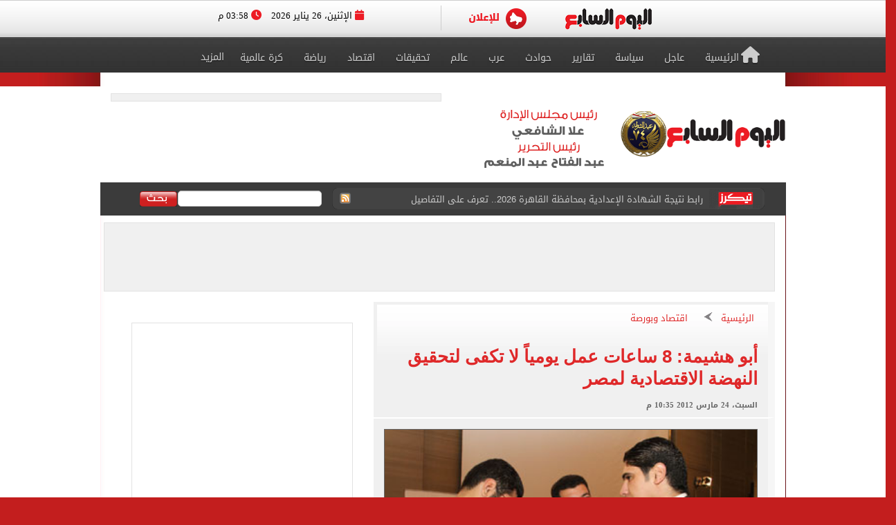

--- FILE ---
content_type: text/html; charset=utf-8
request_url: https://www.youm7.com/story/2012/3/24/%D8%A3%D8%A8%D9%88-%D9%87%D8%B4%D9%8A%D9%85%D8%A9-8-%D8%B3%D8%A7%D8%B9%D8%A7%D8%AA-%D8%B9%D9%85%D9%84-%D9%8A%D9%88%D9%85%D9%8A%D8%A7%D9%8B-%D9%84%D8%A7-%D8%AA%D9%83%D9%81%D9%89-%D9%84%D8%AA%D8%AD%D9%82%D9%8A%D9%82-%D8%A7%D9%84%D9%86%D9%87%D8%B6%D8%A9/635617
body_size: 21107
content:

<!DOCTYPE html>
<html lang="ar" dir="rtl">
<head>
	<meta charset="utf-8">
	
		<!-- Google Analytics GA4 -->
		<script data-cfasync="false" async src="https://www.googletagmanager.com/gtag/js?id=G-J7S2SZJ3N7"></script>
		<script data-cfasync="false">
		  // Init dataLayer & gtag
		  window.dataLayer = window.dataLayer || [];
		  function gtag(){ dataLayer.push(arguments); }

		  // Init GA
		  gtag('js', new Date());

		  // Disable automatic page_view
		  gtag('config', 'G-J7S2SZJ3N7', { send_page_view: false });

		  // Create ONE event_id per page load (prevents duplicate counting)
		  var pvEventId =
			(window.crypto && crypto.randomUUID)
			  ? crypto.randomUUID()
			  : String(Date.now()) + '-' + Math.random();

		  // Manual page_view sender
		  function firePV(source) {
			try {
			  gtag('event', 'page_view', {
				send_to: 'G-J7S2SZJ3N7',
				event_id: pvEventId,      //  يمنع الازدواج
				pv_src: source,           // load | retry (اختياري للمتابعة)
				page_location: location.href,
				page_title: document.title
			  });
			} catch(e) {}
		  }

		  // 1) Fire on page load
		  firePV('load');

		  // 2) Retry once on first real interaction (Safari / iOS)
		  (function () {
			var retried = false;

			function retryOnce() {
			  if (retried) return;
			  retried = true;
			  firePV('retry');
			}

			window.addEventListener('pointerdown', retryOnce, { capture: true, once: true });
			window.addEventListener('touchstart',  retryOnce, { capture: true, once: true });
			window.addEventListener('keydown',     retryOnce, { capture: true, once: true });
			window.addEventListener('scroll',      retryOnce, { capture: true, once: true });
		  })();
		</script>
		<!-- End Google Analytics -->
	
    <title>أبو هشيمة: 8 ساعات عمل يومياً لا تكفى لتحقيق النهضة الاقتصادية لمصر - اليوم السابع</title>
    <meta name='viewport' content='width=1190'>
	<meta name="robots" content="index, follow, max-image-preview:large">
    <link href="https://img.youm7.com/images/graphics/favicon.ico" rel="shortcut icon" type="image/x-icon" />
    <meta name="application-name" content="Youm7" />
    <meta name="msapplication-starturl" content="https://www.youm7.com" />
    <meta name="msapplication-tooltip" content="Youm7, the world's most wonderful site" />
	<meta name='dmca-site-verification' content='ZFJhUno1ejQ3N202MjNFYjV3RUtMdz090' />
    <link href='/css/textfont/droidarabicnaskh.css' rel='stylesheet' type='text/css'>
    <link href='/css/textfont/droidarabickufi.css' rel='stylesheet' type='text/css'>
    <link href="https://maxcdn.bootstrapcdn.com/font-awesome/4.7.0/css/font-awesome.min.css" rel="stylesheet" integrity="sha384-wvfXpqpZZVQGK6TAh5PVlGOfQNHSoD2xbE+QkPxCAFlNEevoEH3Sl0sibVcOQVnN" crossorigin="anonymous">
	
		

    <link href="/bundle/Mainstyles?V=VersionCsssFinallogocsssss" rel="stylesheet"/>

    <link href='/content/style.css?Version3Finalcssv3' media="all" rel='stylesheet' type='text/css'>
    <link href='/content/flags.css?X=RTYUIOPVBNMHGFGH' media="all" rel='stylesheet' type='text/css'>
    
    <script src="/bundle/Headcript?X=VersionCsssFinallogocsssss"></script>

    

    <meta name="description" content="قال رجل الأعمال أحمد أبو هشيمة، رئيس مجلس إدارة شركة &quot;حديد المصريين&quot;، إن تحديد ساعات العمل يومياً للعامل المصرى بـ 8 ساعات فقط لا يمكن تؤدى إلى نهضة اقتصادية كبرى، كما نريد أن تتضاعف وتكون 12 ساعة، مؤكداً أنه شخصياً يعمل لمدة 16 ساعة يومياً." />

    <!-- AMP / Mobile / Canonical -->
    <link rel="amphtml"
          href="https://m.youm7.com/amp/2012/3/24/أبو-هشيمة-8-ساعات-عمل-يومياً-لا-تكفى-لتحقيق-النهضة/635617" />

    <link rel="alternate"
          media="only screen and (max-width: 640px)"
          href="https://m.youm7.com/story/2012/3/24/أبو-هشيمة-8-ساعات-عمل-يومياً-لا-تكفى-لتحقيق-النهضة/635617" />


    <link rel="canonical"
          href="https://www.youm7.com/story/2012/3/24/أبو-هشيمة-8-ساعات-عمل-يومياً-لا-تكفى-لتحقيق-النهضة/635617" />

    <!-- Open Graph / Facebook -->
    <meta property="og:locale"        content="ar_Ar" />
    <meta property="og:type"          content="article" />
    <meta property="og:title"         content="أبو هشيمة: 8 ساعات عمل يومياً لا تكفى لتحقيق النهضة الاقتصادية لمصر - اليوم السابع" />
    <meta property="og:description"   content="قال رجل الأعمال أحمد أبو هشيمة، رئيس مجلس إدارة شركة &quot;حديد المصريين&quot;، إن تحديد ساعات العمل يومياً للعامل المصرى بـ 8 ساعات فقط لا يمكن تؤدى إلى نهضة اقتصادية كبرى، كما نريد أن تتضاعف وتكون 12 ساعة، مؤكداً أنه شخصياً يعمل لمدة 16 ساعة يومياً." />
    <meta property="og:url"           content="https://www.youm7.com/story/2012/3/24/أبو-هشيمة-8-ساعات-عمل-يومياً-لا-تكفى-لتحقيق-النهضة/635617" />
    <meta property="og:site_name"     content="اليوم السابع" />
    <meta property="article:section"  content="اقتصاد وبورصة" />
    <meta property="article:published_time"
          content="2012-03-24T22:35:52Z" />
    <meta property="article:modified_time"
          content="2012-03-24T22:35:52Z" />
    <meta property="article:author"   content="كتب مدحت عادل ومصطفى النجار - تصوير سامى وهيب" />
    <meta property="og:updated_time"
          content="2012-03-24T22:35:52Z" />
    <meta property="fb:app_id"        content="1719209038322750" />

    <!-- Image Meta / Schema Image -->
    <meta itemprop="image"
          content="https://img.youm7.com/large/s3201224223214.jpg" />
    <meta itemprop="headline"        content="أبو هشيمة: 8 ساعات عمل يومياً لا تكفى لتحقيق النهضة الاقتصادية لمصر" />
    <meta itemprop="description"     content="قال رجل الأعمال أحمد أبو هشيمة، رئيس مجلس إدارة شركة &quot;حديد المصريين&quot;، إن تحديد ساعات العمل يومياً للعامل المصرى بـ 8 ساعات فقط لا يمكن تؤدى إلى نهضة اقتصادية كبرى، كما نريد أن تتضاعف وتكون 12 ساعة، مؤكداً أنه شخصياً يعمل لمدة 16 ساعة يومياً." />
    <meta itemprop="datePublished"   content="2012-03-24T22:35:52Z" />
    <meta itemprop="dateModified"    content="2012-03-24T22:35:52Z" />
    <meta itemprop="author"          content="كتب مدحت عادل ومصطفى النجار - تصوير سامى وهيب" />

    <meta property="og:image"
          content="https://img.youm7.com/large/s3201224223214.jpg" />
    <meta property="og:image:width"       content="600" />
    <meta property="og:image:height"      content="316" />
    <meta property="og:image:type"        content="image/jpeg" />
    <meta property="og:image:secure_url"
          content="https://img.youm7.com/large/s3201224223214.jpg" />
    <meta property="og:image:alt"         content="أبو هشيمة: 8 ساعات عمل يومياً لا تكفى لتحقيق النهضة الاقتصادية لمصر" />

    <!-- Twitter -->
    <meta name="twitter:card"        content="summary_large_image" />
    <meta name="twitter:description" content="قال رجل الأعمال أحمد أبو هشيمة، رئيس مجلس إدارة شركة &quot;حديد المصريين&quot;، إن تحديد ساعات العمل يومياً للعامل المصرى بـ 8 ساعات فقط لا يمكن تؤدى إلى نهضة اقتصادية كبرى، كما نريد أن تتضاعف وتكون 12 ساعة، مؤكداً أنه شخصياً يعمل لمدة 16 ساعة يومياً." />
    <meta name="twitter:title"       content="أبو هشيمة: 8 ساعات عمل يومياً لا تكفى لتحقيق النهضة الاقتصادية لمصر - اليوم السابع" />
    <meta name="twitter:image"
          content="https://img.youm7.com/large/s3201224223214.jpg" />
    <meta name="twitter:site"        content='@youm7' />

    <!-- Scripts -->
    <script type="text/javascript" src="/Scripts/whatsapp-button.js"></script>
    <script src="/Scripts/jquery.simplePagination.js"></script>

    <!-- NewsArticle Schema -->
    <script type="application/ld+json">
    {
      "@context": "https://schema.org",
      "@type": "NewsArticle",
      "headline": "أبو هشيمة: 8 ساعات عمل يومياً لا تكفى لتحقيق النهضة الاقتصادية لمصر",
      "mainEntityOfPage": {
        "@type": "WebPage",
        "@id": "https://www.youm7.com/story/2012/3/24/أبو-هشيمة-8-ساعات-عمل-يومياً-لا-تكفى-لتحقيق-النهضة/635617",
        "datePublished": "2012-03-24T22:35:52",
        "dateModified": "2012-03-24T22:35:52",
        "inLanguage": "ar",
        "isAccessibleForFree": true,
        "articleSection": "اقتصاد وبورصة",
        "description": "قال رجل الأعمال أحمد أبو هشيمة، رئيس مجلس إدارة شركة \"حديد المصريين\"، إن تحديد ساعات العمل يومياً للعامل المصرى بـ 8 ساعات فقط لا يمكن تؤدى إلى نهضة اقتصادية كبرى، كما نريد أن تتضاعف وتكون 12 ساعة، مؤكداً أنه شخصياً يعمل لمدة 16 ساعة يومياً.",
        "articleBody": "قال رجل الأعمال أحمد أبو هشيمة، رئيس مجلس إدارة شركة \"حديد المصريين\"، إن تحديد ساعات العمل يومياً للعامل المصرى بـ 8 ساعات فقط لا يمكن تؤدى إلى نهضة اقتصادية كبرى، كما نريد أن تتضاعف وتكون 12 ساعة، مؤكداً أنه شخصياً يعمل لمدة 16 ساعة يومياً."
      },
      "author": {
        "@type": "Person",
        "name": "كتب مدحت عادل ومصطفى النجار - تصوير سامى وهيب"
      },
      "publisher": {
        "@type":"Organization",
        "name": "اليوم السابع",
        "logo": {
          "@type": "ImageObject",
          "url": "https://img.youm7.com/images/graphics/logoyoum7.png"
        }
      },
      "image": {
        "@type": "ImageObject",
        "url": "https://img.youm7.com/large/s3201224223214.jpg",
        "caption": "أبوهشيمة مع محررى &quot;اليوم السابع&quot;",
        "width": "380",
        "height": "200"
      }
    }
    </script>

    

    <!-- BreadcrumbList Schema -->
    <script type="application/ld+json">
    {
      "@context": "https://schema.org",
      "@type": "BreadcrumbList",
      "itemListElement": [
        {
          "@type": "ListItem",
          "position": 1,
          "name": "اليوم السابع",
          "item": "https://www.youm7.com"
        },
        {
          "@type": "ListItem",
          "position": 2,
          "name": "اقتصاد وبورصة",
          "item": "https://www.youm7.com/اقتصاد-وبورصة-297"
        },
        {
          "@type": "ListItem",
          "position": 3,
          "name": "أبو هشيمة: 8 ساعات عمل يومياً لا تكفى لتحقيق النهضة الاقتصادية لمصر",
          "item": "https://www.youm7.com/story/2012/3/24/أبو-هشيمة-8-ساعات-عمل-يومياً-لا-تكفى-لتحقيق-النهضة/635617"
        }
      ]
    }
    </script>

        
<!-- ADiPOLO-->
	
<!--<script> !(function () { window.googletag = window.googletag || {}; window.vmpbjs = window.vmpbjs || {}; window.vpb = window.vpb || {}; vpb.fastLoad = true; googletag.cmd = googletag.cmd || []; vmpbjs.cmd = vmpbjs.cmd || []; var cmds = []; try{ cmds = googletag.cmd.slice(0); googletag.cmd.length = 0; }catch(e){} var ready = false; function exec(cb) { return cb.call(googletag); } var overriden = false; googletag.cmd.push(function () { overriden = true; googletag.cmd.unshift = function (cb) { if (ready) { return exec(cb); } cmds.unshift(cb); if (cb._startgpt) { ready = true; for (var k = 0; k < cmds.length; k++) { exec(cmds[k]); } } }; googletag.cmd.push = function (cb) { if (ready) { return exec(cb); } cmds.push(cb); }; }); if(!overriden){ googletag.cmd.push = function (cb) { cmds.push(cb); }; googletag.cmd.unshift = function (cb) { cmds.unshift(cb); if (cb._startgpt) { ready = true; if (googletag.apiReady) { cmds.forEach(function (cb) { googletag.cmd.push(cb); }); } else { googletag.cmd = cmds; } } }; } var dayMs = 36e5, cb = parseInt(Date.now() / dayMs), vpbSrc = '//player.adtcdn.com/prebidlink/' + cb + '/wrapper_hb_450996_11982.js', pbSrc = vpbSrc.replace('wrapper_hb', 'hb'), gptSrc = '//securepubads.g.doubleclick.net/tag/js/gpt.js', c = document.head || document.body || document.documentElement; function loadScript(src, cb) { var s = document.createElement('script'); s.src = src; s.defer=false; c.appendChild(s); s.onload = cb; s.onerror = function(){ var fn = function(){}; fn._startgpt = true; googletag.cmd.unshift(fn); }; return s; } loadScript(pbSrc); loadScript(gptSrc); loadScript(vpbSrc); })() </script>-->
	
		
	<!-- DFP-->
    <script async='async' src='https://www.googletagservices.com/tag/js/gpt.js'></script>
    <script>
        var googletag = googletag || {};
        googletag.cmd = googletag.cmd || [];
    </script>
    <!-- DFP--> 
 
 
 
       <script>
		googletag.cmd.push(function() {
	   
	    googletag.defineSlot('/21823462148/Youm7-Leaderboard-Inner', ['fluid', [728, 90], [970, 90], [970, 250]], 'div-gpt-ad-1562083652224-0').addService(googletag.pubads());
		
		googletag.defineSlot('/21823462148/Youm7-Widget-Inner', [[468, 60], [468, 110]], 'div-gpt-ad-1559564022999-0').addService(googletag.pubads());
		
	    googletag.defineSlot('/21823462148/Youm7-TakeOver-Inner-R', [[130, 600], [160, 600]], 'div-gpt-ad-1559565327743-0').addService(googletag.pubads());
		
	    googletag.defineSlot('/21823462148/Youm7-TakeOver-Inner-L', [[130, 600], [160, 600]], 'div-gpt-ad-1559565105568-0').addService(googletag.pubads());
		
		googletag.defineSlot('/21823462148/Youm7-MPU-Inner-1', [[300, 600], [300, 250], 'fluid', [336, 280], [200, 200]], 'div-gpt-ad-1559435367505-0').addService(googletag.pubads());

		googletag.defineSlot('/4525877/Desktop-MPU', [300, 250], 'div-gpt-ad-1573404451965-0').addService(googletag.pubads());

		googletag.pubads().collapseEmptyDivs();
		googletag.enableServices();
	  });
	</script>


    

    
    
    <link href="/css/jquery-ui.css?v=cSSfinalforbg" rel="stylesheet" />
    <link href="/lib/css/emoji.css?v=cSSfinalforbg" rel="stylesheet" />
    <link href="/Content/CommentStyle.css?v=cSSfinalforbg" rel="stylesheet" />
    <link href='/content/style_navigation.css?v=cSSfinalforbg' media="all" rel='stylesheet' type='text/css'>
    <link href='/content/swiper.css?v=cSSfinalforbg' media="all" rel='stylesheet' type='text/css'>
    <!--Comments-->
	

		



<meta property="fb:pages" content="133880733349264" />
	
<script async="async" src="https://securepubads.g.doubleclick.net/tag/js/gpt.js">

    
        var googletag = googletag || {};
        googletag.cmd = googletag.cmd || [];
</script>

    <!-- Style for popup ads don't remove plz -->
    <style>
        .fixpopsmall {
            width: 728px !important;
            height: 90px !important;
            overflow: visible !important;
            position: relative !important;
            top: 0 !important;
            right: 0 !important;
        }
    </style>
	
	
	
	
		<!-- Start YB by Ali Fouad Just Test-->
		<script type='text/javascript'>
		  window.googletag = window.googletag || {};
		  window.googletag.cmd = window.googletag.cmd || [];
		  window.ybConfiguration = window.ybConfiguration || {};
		  window.ybConfiguration = Object.assign({}, window.ybConfiguration, { integrationMethod: 'open_tag' });
		  (function (y, i, e, L, D) {
			y.Yieldbird = y.Yieldbird || {};
			y.Yieldbird.cmd = y.Yieldbird.cmd || [];
			i.cmd.push(function () { i.pubads().disableInitialLoad(); });
			L = e.createElement('script');
			L.async = true;
			L.src = '//cdn.qwtag.com/5e656b95-fe78-41b8-b748-4ebd3e541a23/qw.js';
			D = e.getElementsByTagName('script')[0];
			(D.parentNode || e.head).insertBefore(L, D);
		  })(window, window.googletag, document);
		</script>
		<!-- End YB by Ali Fouad Just Test-->



<!--Taboola -->
<script type="text/javascript">
  window._taboola = window._taboola || [];
  _taboola.push({article:'auto'});
  !function (e, f, u, i) {
    if (!document.getElementById(i)){
      e.async = 1;
      e.src = u;
      e.id = i;
      f.parentNode.insertBefore(e, f);
    }
  }(document.createElement('script'),
  document.getElementsByTagName('script')[0],
  '//cdn.taboola.com/libtrc/podegypt-network/loader.js',
  'tb_loader_script');
  if(window.performance && typeof window.performance.mark == 'function')
    {window.performance.mark('tbl_ic');}
</script>
<!--Taboola -->




	<!-- Google Tag Manger stoped by Ali fouad-->
	<!--<script>(function(w,d,s,l,i){w[l]=w[l]||[];w[l].push({'gtm.start':
	new Date().getTime(),event:'gtm.js'});var f=d.getElementsByTagName(s)[0],
	j=d.createElement(s),dl=l!='dataLayer'?'&l='+l:'';j.async=true;j.src=
	'https://www.googletagmanager.com/gtm.js?id='+i+dl;f.parentNode.insertBefore(j,f);
	})(window,document,'script','dataLayer','GTM-MP7CXZG');</script>-->
	<!-- Google Tag Manger-->



<!-- APL- header tag-->
<script async src="https://jscdn.greeter.me/youm72024pod.js" ></script>

<!--Dameg-->
<script src="/offline_widget/script.js" type="module" crossorigin defer></script>


</head>
<body>

<br/>
<!-- Google Tag Manager (noscript) -->
<noscript><iframe src="https://www.googletagmanager.com/ns.html?id=GTM-MP7CXZG"
height="0" width="0" style="display:none;visibility:hidden"></iframe></noscript>
<!-- End Google Tag Manager (noscript) -->


    <!--Header-->
    <header class="row headerCont">
        
		
		
		<!-- Sticky-->
		
		
		
		
        <div class="row marigin0 headerNewNew">
            <div class="header">
                <!--First Menu-->
                <div class="firstMenu">
                    <div class="container-new-menu">
                        <div class="fixedMenMen" style="position:relative;">
                            <div class="container-navigation">
                                <div>
                                  
                                        <!--<img src="https://www.youm7.com/images/newHeader/our-website.png" class="ourWebsites">-->
                                    

                                    <div class="flexslider">
                                        <div class="swiper-f">
                                            <div class="swiper-wrapper">
											
											
													
													
													
													
												
												
												
													<div class="swiper-slide">
                                                    <a href="https://www.youm7.com/" target="_self">
                                                        <img class="img-responsive slider-img" alt="اليوم السابع" src="https://img.youm7.com/ArticleImgs/2020/2/26/8847-youm7logofixed.png">
                                                    </a>
													</div>
													
													 
												
												
												
												
													
													
														
													
                                                
												
												
												
                                               
												
												
												
												
                                                
                                                
                                               
                                                
                                                <div class="swiper-slide">
                                                    <a href="https://www.youm7.com/home/advert" >
                                                        <img class="img-responsive slider-img" alt="Ads" src="/images/newHeader/ad.png">
                                                        
                                                    </a>
                                                </div>
                                            </div>
                                        </div>
                                    </div>
                                    <span class="date-header"><i class="fa fa-calendar" aria-hidden="true"></i> الإثنين، 26 يناير 2026  <i class="fa fa-clock-o" aria-hidden="true"></i> 03:58 م </span>
                                </div>
                                <div class="clear"></div>
                            </div>
                            <div class="clear"></div>
                        </div>
                    </div>
                </div>
                <!--Second Menu-->
                <nav class="secondMenu ">
                    <div class="container">
                        <ul class="newHeaderLmenu">
                            <li class="homeIco"><a href="/home/index"><h2><i class="fa fa-home" aria-hidden="true"></i>الرئيسية</h2></a></li>
                            <li><a href="/Section/أخبار-عاجلة/65/1"> <h2>عاجل</h2> </a></li>
                            <li><a href="/Section/سياسة/319/1"> <h2>سياسة</h2> </a></li>
                            <li><a href="/Section/تقارير-مصرية/97/1"> <h2>تقارير</h2> </a></li>
                            <li><a href="/Section/حوادث/203/1"> <h2>حوادث</h2> </a></li>
							
							
							<li><a href="/Section/أخبار-عربية/88/1"> <h2>عرب</h2> </a></li>
							<li><a href="/Section/أخبار-عالمية/286/1"> <h2>عالم</h2> </a></li>
							
							 
							<li><a href="/Section/تحقيقات-وملفات/12/1"> <h2>تحقيقات</h2> </a></li>
							
                            <li><a href="/Section/اقتصاد-وبورصة/297/1"> <h2>اقتصاد</h2> </a></li>
                            
                            
                            
                            
                           <li><a href="/Section/أخبار-الرياضة/298/1"> <h2>رياضة</h2> </a></li>
                            <!--<li><a href="/Section/عقارات/341/1"> <h2>عقارات</h2> </a></li>-->

                            <li><a href="/Section/كرة-عالمية/332/1"> <h2>كرة عالمية</h2> </a></li>
                            
                            
							 
                            <li class="dropMenu">
                                <a href="#" rel="nofollow" class="drop-a-down"><h2>المزيد</h2></a>
                                <ul class="bigMenu">
									 <li><a href="https://www.youm7.com/Mohafzat/%D9%85%D8%AD%D8%A7%D9%81%D8%B8%D8%A7%D8%AA-%D8%A8%D9%84%D8%AF%D9%86%D8%A7"> <h2>محافظات بلدنا</h2> </a></li>
                                    <li><a href="https://www.youm7.com/videos"> <h2>تليفزيون اليوم السابع</h2> </a></li>
									<li><a href="/Section/%D8%AF%D9%8A%D9%86-%D9%88%D8%AD%D9%8A%D8%A7%D8%A9/359/1"> <h2>دين وحياة</h2> </a></li>
									<li><a href="/Section/%D8%A3%D8%B3%D8%B9%D8%A7%D8%B1-%D9%88%D8%A3%D8%B3%D9%88%D8%A7%D9%82/358/1"> <h2>أسعار وأسواق</h2> </a></li>
                                    <li><a href="/Section/كاريكاتير-اليوم/192/1"> <h2>كاريكاتير</h2> </a></li>
                                    <li><a href="/Section/فن/48/1"> <h2>فن</h2> </a></li>
									<li><a href="/Section/حظك-اليوم/330/1"> <h2>حظك اليوم</h2> </a></li>
                                    <li><a href="/Section/تليفزيون/251/1"> <h2>تليفزيون</h2> </a></li>
                                    <li><a href="/Section/ثقافة/94/1"> <h2>ثقافة</h2> </a></li>
                                    <li><a href="/Section/المرأة-والمنوعات/89/1"> <h2>مرأة و منوعات</h2> </a></li>
                                    <li><a href="/Section/صحة-وطب/245/1"> <h2>صحة</h2> </a></li>
                                    <li><a href="/Section/ألبومات-اليوم-السابع/291/1"> <h2>ألبومات</h2> </a></li>
                                    <li><a href="/Editor/Alleditors"> <h2>مقالات</h2> </a></li>
                                    <li><a href="/Section/علوم-و-تكنولوجيا/328/1"> <h2>تكنولوجيا</h2> </a></li>
                                    <li><a href="/Section/أخبار-المحافظات/296/1"> <h2>محافظات</h2> </a></li>
                                    <li><a href="/Section/فيديو-7/355/1"><h2>فيديو 7</h2></a></li>
                                    
                                    <!--<li><a href="https://thecairopost.youm7.com" target="_blank"><h2>النسخة الإنجليزية</h2></a></li>-->
                                </ul>
                            </li>
                        </ul>
                    </div>
                </nav>
            </div>
        </div>
        <!--logo-->
        <div class="row logoContBg">
            <!--Logo Row-->
            <div class="logoCont container">
                <div class="logo col-xs-3">
                    <a href="/home/index">
					
						
						
						

                        
                         
						
						 
						
						
						

						

						
						
						<img src="https://img.youm7.com/images/graphics/logoyoum7police74.png" width="311px" height="87px" alt="اليوم السابع" class="img-responsive" />

						
							
						

						
						
						
										
						
						
						
						
					    
					   
					    
						
						
						
						
					   
					    
					   
					    
						
						
						
						
						
						
						
						
						
						
						
						
						
						
					
                </div>
                <div class="chief col-xs-3 ">
                   <img src="https://img.youm7.com/images/graphics/tarwesa/tarwesa-desktop-2025.png" alt="عبد الفتاح عبد المنعم - علا الشافعي" width="178px" height="104px" class="img-responsive" />
					
					
                   <!-- <img src="https://img.youm7.com/images/graphics/ramadan2018.jpg" alt="خالد صلاح" class="img-responsive1" />-->

                </div>
                <!--leaderBoard-->
                <div class="logoAdv col-xs-7 ">
                   

<!-- /21823462148/Youm7-Widget-Inner -->
<div id='div-gpt-ad-1559564022999-0'>
<script>
googletag.cmd.push(function() { googletag.display('div-gpt-ad-1559564022999-0'); });
</script>
</div>



				   
                </div>
            </div>
        </div>
        <!--Ticker And Search Start-->
        <div class="row tickerAndSearch">
            <div class="container">
                <!--Ticker-->
                <div class="col-xs-8 ticker">
                    <div id="nt-title-container">
                        <a href="https://plus.youm7.com/" class="tickersIco" target="_blank" rel="nofollow">
                            <img src="/images/tickerTitleAni.gif" alt="#" title="#" class="img-responsive" />
                        </a>
                        <ul id="nt-title">
        <li>
            <h3>
                    <a href="/story/2026/1/26/تريزيجيه-يتربع-على-عرش-أفضل-لاعبى-دورى-أبطال-أفريقيا/7282462" >تريزيجيه يتربع على عرش أفضل لاعبى دورى أبطال أفريقيا</a>
               
            </h3>
        </li>
        <li>
            <h3>
                    <a href="/story/2026/1/26/الطقس-غدا-نشاط-رياح-وأتربة-وفرص-أمطار-والصغرى-بالقاهرة-12/7282649" >الطقس غدا.. نشاط رياح وأتربة وفرص أمطار والصغرى بالقاهرة 12 درجة</a>
               
            </h3>
        </li>
        <li>
            <h3>
                    <a href="/story/2026/1/26/​رابط-نتيجة-الشهادة-الإعدادية-بمحافظة-القاهرة-2026-تعرف-على-التفاصيل/7282628" >​رابط نتيجة الشهادة الإعدادية بمحافظة القاهرة 2026.. تعرف على التفاصيل</a>
               
            </h3>
        </li>
        <li>
            <h3>
                    <a href="/story/2026/1/26/رئيس-الوزراء-حياة-كريمة-أكبر-مشروع-تنموى-لتطوير-قرى-الريف/7282517" >رئيس الوزراء: حياة كريمة أكبر مشروع تنموى لتطوير قرى الريف المصرى</a>
               
            </h3>
        </li>
        <li>
            <h3>
                    <a href="/story/2026/1/26/الرئيس-السيسى-يوجه-بالإسراع-فى-امتلاك-القدرة-التصنيعية-للأطراف-والأجهزة/7282508" >الرئيس السيسى يوجه بالإسراع فى امتلاك القدرة التصنيعية للأطراف والأجهزة التعويضية</a>
               
            </h3>
        </li>
        <li>
            <h3>
                    <a href="/story/2026/1/26/الرئيس-السيسى-يوجه-بضرورة-حوكمة-التعاقد-مع-الشركات-المصنعة-للأجهزة/7282502" >الرئيس السيسى يوجه بضرورة حوكمة التعاقد مع الشركات المصنعة للأجهزة التعويضية</a>
               
            </h3>
        </li>
        <li>
            <h3>
                    <a href="/story/2026/1/26/الرئيس-السيسى-يتابع-جهود-إنشاء-مجمع-صناعى-شامل-للأطراف-الصناعية/7282497" >الرئيس السيسى يتابع جهود إنشاء مجمع صناعى شامل للأطراف الصناعية والأجهزة التعويضية</a>
               
            </h3>
        </li>
        <li>
            <h3>
                    <a href="/story/2026/1/26/صور-الأقمار-الصناعية-انخفاض-الرؤية-لأقل-من-1000-متر-وتحذير/7282414" >صور الأقمار الصناعية.. انخفاض الرؤية لأقل من 1000 متر وتحذير عاجل من الأرصاد</a>
               
            </h3>
        </li>
        <li>
            <h3>
                    <a href="/story/2026/1/26/تصنيف-الاسكواش-مصطى-عسل-وهانيا-الحمامي-يواصلان-الصدارة-عالمياً/7282449" >تصنيف الاسكواش.. مصطى عسل وهانيا الحمامي يواصلان الصدارة عالمياً</a>
               
            </h3>
        </li>
        <li>
            <h3>
                    <a href="/story/2026/1/26/خطوات-مراجعة-استمارة-امتحانات-الثانوية-العامة-وإقرار-عدم-حيازة-المحمول/7282361" >خطوات مراجعة استمارة امتحانات الثانوية العامة وإقرار عدم حيازة المحمول</a>
               
            </h3>
        </li>
    
   
</ul>
                        <a href="/rss/rss" class="rssIco" target="_blank">
                            <img src="/images/tickerRSS.gif" alt="#" title="#" class="img-responsive" />
                        </a>
                    </div>
                </div>
                <!--Search-->
                <div class="col-xs-4   searchCont">
                    <form action="/Home/Search">
                        <div class="input-group">
                            <button class="btn btn-search" type="button">
                                <img src="/images/searchButtonBG.gif" alt="بحث اليوم السابع" title="بحث اليوم السابع"  />
                            </button>
                            <input type="text" name="allwords" class="search-query form-control" placeholder="" />
                        </div>
                    </form>
                </div>
            </div>
        </div>
        <!--Ticker And Search End-->
    </header>
    <!--Header End-->
    <!--Body start-->
	
    



    <article class="container bodyCon secBody">

        <!--Left ads-->
        <div class="leftAdsFix">
            
<!-- /21823462148/Youm7-TakeOver-Inner-L -->
<div id='div-gpt-ad-1559565105568-0'>
<script>
googletag.cmd.push(function() { googletag.display('div-gpt-ad-1559565105568-0'); });
</script>
</div>
        </div>

        <!--Right ads-->
        <div class="rightAdsFix">
            


<!-- /21823462148/Youm7-TakeOver-Inner-R -->
<div id='div-gpt-ad-1559565327743-0'>
<script>
googletag.cmd.push(function() { googletag.display('div-gpt-ad-1559565327743-0'); });
</script>
</div>


        </div>

        <!--leader board-->
        <div class="row leaderBoard1">
            
<!-- /21823462148/Youm7-Leaderboard-Inner -->
<div id='div-gpt-ad-1562083652224-0'>
  <script>
    googletag.cmd.push(function() { googletag.display('div-gpt-ad-1562083652224-0'); });
  </script>
</div>
        </div>

        <center>
            
            
        </center>

        <!--Content Start-->
        <section class="row bodyCC">
            <div class="container">
                <div class="row news-content">

                    <!--Right Content-->
                    <div class="col-xs-8 right-Content article-cont" id="divcont" data-id="635617">
                        <article>

                            
                                <div class="articleHeader">
                                    <div class="breadcumb">
                                        <a href="/">الرئيسية</a>
                                        <img src="/images/arrowBread.png?2" class="img-responsive" />
                                        <a href="/اقتصاد-وبورصة-297">اقتصاد وبورصة</a>
                                    </div>

                                    <h3 class="subTitle"></h3>

                                        <h1>أبو هشيمة: 8 ساعات عمل يومياً لا تكفى لتحقيق النهضة الاقتصادية لمصر</h1>

                                    <span class="newsStoryDate">السبت، 24 مارس 2012 10:35 م</span>
                                </div>

                            
                                <div class="img-cont">
                                    <img 
                                        src="https://img.youm7.com/large/s3201224223214.jpg"
                                        data-src="https://img.youm7.com/large/s3201224223214.jpg"
                                        class="img-responsive"
                                        title="أبو هشيمة: 8 ساعات عمل يومياً لا تكفى لتحقيق النهضة الاقتصادية لمصر"
                                        alt="أبو هشيمة: 8 ساعات عمل يومياً لا تكفى لتحقيق النهضة الاقتصادية لمصر"
                                        width="540"
                                        height="285"
                                        loading="lazy"
                                        onerror="this.src='https://img.youm7.com/images/graphics/erorr-img-large.jpg'" />
                                    <span class="img-cap">أبوهشيمة مع محررى &quot;اليوم السابع&quot;</span>
                                </div>

                            <!-- Social Media Icons -->
                            <div class="social-share-bar">
                                <center>
                                    <!-- فيسبوك -->
                                    <a href="https://www.facebook.com/sharer/sharer.php?u=https://www.youm7.com/635617"
                                       target="_blank"
                                       rel="nofollow noopener noreferrer"
                                       class="social-button facebook"
                                       title="شارك هذا الخبر على فيسبوك"
                                       aria-label="مشاركة الخبر على فيسبوك">
                                        <img src="https://img.youm7.com/images/graphics/facebook.svg"
                                             alt="فيسبوك" width="20" height="20" />
                                        فيسبوك
                                    </a>

                                    <!-- واتساب -->
                                    <a href="https://wa.me/?text=شاهد هذا الخبر: https://www.youm7.com/635617"
                                       target="_blank"
                                       rel="nofollow noopener noreferrer"
                                       class="social-button whatsapp"
                                       title="شارك هذا الخبر على واتساب"
                                       aria-label="مشاركة الخبر على واتساب">
                                        <img src="https://img.youm7.com/images/graphics/WhatsApp.svg"
                                             alt="واتساب" width="20" height="20" />
                                        واتساب
                                    </a>

                                    <!-- X -->
                                    <a href="https://twitter.com/intent/tweet?text=أبو هشيمة: 8 ساعات عمل يومياً لا تكفى لتحقيق النهضة الاقتصادية لمصر&url=https://www.youm7.com/635617"
                                       target="_blank"
                                       rel="nofollow noopener noreferrer"
                                       class="social-button x"
                                       title="شارك هذا الخبر على منصة X"
                                       aria-label="مشاركة الخبر على X">
                                        <img src="https://img.youm7.com/images/graphics/x-icon-white.svg"
                                             alt="X" width="20" height="20" />
                                    </a>
                                </center>
                            </div>
							
							<br />
							


                            <div class="articleCont">

                                
                                

                                    <span class="writeBy">كتب مدحت عادل ومصطفى النجار - تصوير سامى وهيب</span>

                                <div id="articleBody">



                                    قال رجل الأعمال أحمد أبو هشيمة، رئيس مجلس إدارة شركة "حديد المصريين"، إن تحديد ساعات العمل يومياً للعامل المصرى بـ 8 ساعات فقط لا يمكن تؤدى إلى نهضة اقتصادية كبرى، كما نريد أن تتضاعف وتكون 12 ساعة، مؤكداً أنه شخصياً يعمل لمدة 16 ساعة يومياً.<br>
<br>
وطالب أبو هشيمة فى تصريحات خاصة لـ"اليوم السابع" على هامش مؤتمر الجمعية المصرية لتنمية الأعمال، أن تزيد الغيرة بين المصريين والأتراك وغيرها من الدول التى تعرض تجاربها على مصر لتقتدى بها، خاصة وأن مصر لها موقع استراتيجى متميز وإمكانيات كبيرة، ولفت إلى أنه حان الوقت للنظر للثورة بإيجابية، وتحقيق أهدافها وإيجاد اقتصادى قوى وتحقيق نهضة وتنمية صناعية مؤكداً أن النهضة تحتاج لأن نبدأ ونتخلى عن الكلام لنكون مختلفين عما كان يفعله النظام السابق لأن "من بدأ لا يتأخر".<br>
<br>
وتوقع أن تشكل الجمعية المصرية لتنمية الأعمال أداة ضغط على الحكومة لتنفيذ سياسات يتم التوصل لها من خلال التفاعل بين أطراف العملية الانتاجية بأكلمها وبرؤى مصرية خالصة، وسوف يستند ذلك على الدافع لدينا والإرادة لدى الشعب للعمل على أهداف التقدم.<br>
<br>
وقال إن الاحتجاجات العمالية المنتشرة فى مصر الآن ليس لها أى معنى، مطالباً العاملين بالتركيز على العمل فقط والتواصل مع قياداتهم للحصول على مطالب المشروعة دون تعطيل العمل.<br>
<br>
فيما قال المهندس أحمد السويدى الرئيس التنفيذى لمجموعة السويدى للكابلات، على أن كثير من المستثمرين الأجانب والعرب أبدوا استعدادهم للاستثمار فى مصر وقاموا بعدة زيارات ميدانية ليروا مصر بعد ثورة 25 يناير، إلا أن الأحداث السياسية خاصة مجلس الوزراء ومحمد محمود وعدم وجود الأمن فى الشوارع وعودة الشركات للدولة بعد خصخصتها والدور السلبى للإعلام فى نشر الأحداث السياسية أدت لتخوف بعض المستثمرين من الدخول فى السوق فى الوقت الحالى، لافتاً إلى أن الإسلاميين فى مجلسى الشعب والشورى يحتاجون إلى دعمنا كشعب وكرجال أعمال "لأن معندهمش خبرة كافية"، مطالباً بالابتعاد عن التصنيف السياسى لمن يسعون لخدمة المجتمع.<br>
<br>
وأوضح السويدى خلال كلمته فى مؤتمر "ابدأ.. جذب وتشجيع الاستثمار والتنمية البشرية" الذى تنظمه الجمعية المصرية لتنمية الأعمال، أن الإعلام سوق صورة مصر  كأنها ليس بها أى نوع من الآمان وهذا كفيل لأن يبتعد عنها أى مستثمر وهذا جعلنا أمام موقف صعب ووصل الأمر لوقف بعض الأعمال وتحويل بعض المستثمرين أموالهم للخارج، مشيراً إلى أننا كمصريين نحتاج للاعتماد على الذات والإيمان بالله.<br>
<br>
وطالب وسائل الإعلام بعدم لعب دور سلبى فى إبراز التوتر داخل مصر. وأكد أنه يجب الحفاظ على شركاتنا الحالية وندافع عنها لأن قوة الدول المتقدمة كالولايات المتحدة الأمريكية وأرووبا فى شركاتها، وكذلك يجب أن نحاول حل مشاكل المستثمرين العرب فى مصر خاصة وأن الدول العربية والأوروبية.<br>
<br>
كما طالب بالنظر للمستقبل بجهودنا وبعون ربنا، مشيراً إلى أنه لن يأتى مستثمر إلى مصر إلا إذا كان لديه ثقة فى الحكومة التى لديها ثقة فى الدولة.

                                    <br />



                                    <br />
                                </div>

                                <!-- كود Vidverto -->
                                <script id="_vidverto-85b73a65d9ef89fb00e5fdaaffe266f0">
                                    !function(v,t,o){
                                        var a=t.createElement("script");
                                        a.src="https://ad.vidverto.io/vidverto/js/aries/v1/invocation.js";
                                        a.setAttribute("fetchpriority","high");
                                        var r=v.top;
                                        r.document.head.appendChild(a),
                                        v.self!==v.top&&(v.frameElement.style.cssText="width:0px!important;height:0px!important;"),
                                        r.aries=r.aries||{},
                                        r.aries.v1=r.aries.v1||{commands:[]};
                                        var c=r.aries.v1;
                                        c.commands.push((function(){
                                            var d=document.getElementById("_vidverto-85b73a65d9ef89fb00e5fdaaffe266f0");
                                            d.setAttribute("id",(d.getAttribute("id")+(new Date()).getTime()));
                                            var t=v.frameElement||d;
                                            c.mount("10520",t,{width:720,height:405})
                                        }))
                                    }(window,document);
                                </script>

                                <br />

                                <!--Tags-->
                                <div class="tags">
    <div class="tags">
        <img src="/images/tagNewNew.png?2" />
    </div>
</div>


                                <!-- Google News Icon -->
                                <a href="https://news.google.com/publications/CAAqIggKIhxDQklTRHdnTWFnc0tDWGx2ZFcwM0xtTnZiU2dBUAE?hl=ar&gl=EG&ceid=EG%3Aar"
                                   target="_blank"
                                   style="text-decoration: none;">
                                    <div class="google-news-banner">
                                        <img src="https://img.youm7.com/images/graphics/googlenewsicon.png"
                                             alt="أخبار اليوم السابع على Gogole News"
                                             class="google-news-icon" />
                                        <span class="google-news-text">
                                            تابعوا آخر أخبار اليوم السابع عبر Google News
                                        </span>
                                    </div>
                                </a>

                                <!-- Whatsapp Icon -->
                                <a href="https://www.whatsapp.com/channel/0029Va04cEcJkK7A8kvkMS3E"
                                   target="_blank"
                                   style="text-decoration: none;">
                                    <div class="whatsapp-banner">
                                        <img src="https://img.youm7.com/images/graphics/whatsappicon.png"
                                             alt="قناة اليوم السابع على الواتساب"
                                             class="whatsapp-icon" />
                                        <span class="whatsapp-text">
                                            اشترك في قناة اليوم السابع على واتساب
                                        </span>
                                    </div>
                                </a>

                                <!--Taboola-->
                                 <div id="taboola-below-youm7-article-thumbnails"></div>
<script type="text/javascript">
  window._taboola = window._taboola || [];
  _taboola.push({
    mode: 'thumbnails-youm7-below-a',
    container: 'taboola-below-youm7-article-thumbnails',
    placement: 'Below Youm7 Article Thumbnails',
    target_type: 'mix'
  });
</script> 

                                <center><br /></center>

                                <br />
                                
                                <br />

                                


                            </div>
                        </article>

                        <!-- ADX New Placment Under Related News-->
                        <div class="midAdv-cont midAdv-cont2">
                             <script async src="https://securepubads.g.doubleclick.net/tag/js/gpt.js"></script>
<script>
  window.googletag = window.googletag || {cmd: []};
  googletag.cmd.push(function() {
    googletag.defineSlot('/21823462148/Youm7-Monster-X2', [300, 600], 'div-gpt-ad-1648043746830-0').addService(googletag.pubads());
    googletag.pubads().enableSingleRequest();
    googletag.enableServices();
  });
</script>


<!-- /21823462148/Youm7-Monster-X2 -->
<div id='div-gpt-ad-1648043746830-0' style='min-width: 300px; min-height: 600px;'>
  <script>
    googletag.cmd.push(function() { googletag.display('div-gpt-ad-1648043746830-0'); });
  </script>
</div>
                        </div>
                    </div>

                    <!--Left Content-->
                    <aside class="col-xs-4 left-Content">

                        <br />
                                         <!--Adv-->
            <div class="midAdv-cont midAdv-cont">
              <!-- /21823462148/Youm7-MPU-Inner-1 -->
<div id='div-gpt-ad-1559435367505-0'>
<script>
googletag.cmd.push(function() { googletag.display('div-gpt-ad-1559435367505-0'); });
</script>
</div>
            </div>
                 <!--Adv-->
            <div class="sharePrint">
              <style>
  .social-follow {
    display: flex;
    gap: 12px;
    justify-content: center;
    margin: 30px 0;
    flex-wrap: wrap;
  }

  .social-follow a {
    display: flex;
    align-items: center;
    justify-content: center;
    width: 44px;
    height: 44px;
    border-radius: 50%;
    color: #fff;
    font-size: 20px;
    transition: transform 0.3s ease, opacity 0.3s ease;
    text-decoration: none;
    border: none;
    cursor: pointer;
  }

  .social-follow a:hover {
    transform: scale(1.1);
    opacity: 0.9;
  }

  .facebook { background-color: #3b5998; }
  .x-twitter { background-color: #000000; }
  .instagram { background-color: #e1306c; }
  .youtube { background-color: #ff0000; }
  .telegram { background-color: #0088cc; }
  .whatsapp { background-color: #25D366; }

  .follow-banner {
    text-align: center;
    font-size: 22px;
    font-weight: bold;
    margin: 20px 0 10px;
    color: #df2829;
    font-family: 'Droid Arabic Kufi', sans-serif;
  }

  .dark-mode {
    background-color: #121212;
    color: #ddd;
  }
  .dark-mode a {
    color: #ff9800;
  }

  .dark-mode-toggle {
    text-align: center;
    margin-top: 20px;
  }

  .dark-mode-toggle button {
    background-color: #000;
    color: white;
    padding: 6px 14px;
    border: none;
    border-radius: 20px;
    cursor: pointer;
    font-family: 'Droid Arabic Kufi';
  }
</style>


<div class="follow-banner">تابعنا على</div>

<div class="social-follow">

  <a href="https://www.facebook.com/youm7"
     target="_blank" rel="noopener noreferrer"
     class="facebook" title="فيسبوك اليوم السابع">
    <i class="fab fa-facebook-f"></i>
  </a>

  <a href="https://twitter.com/youm7"
     target="_blank" rel="noopener noreferrer"
     class="x-twitter" title="X (تويتر) اليوم السابع">
    <i class="fab fa-x-twitter"></i>
  </a>

  <a href="https://instagram.com/youm7"
     target="_blank" rel="noopener noreferrer"
     class="instagram" title="إنستجرام اليوم السابع">
    <i class="fab fa-instagram"></i>
  </a>

  <a href="https://www.youtube.com/youm7"
     target="_blank" rel="noopener noreferrer"
     class="youtube" title="يوتيوب اليوم السابع">
    <i class="fab fa-youtube"></i>
  </a>

  <a href="https://t.me/youm7official"
     target="_blank" rel="noopener noreferrer"
     class="telegram" title="تليجرام اليوم السابع">
    <i class="fab fa-telegram-plane"></i>
  </a>

  <a href="https://www.whatsapp.com/channel/0029Va04cEcJkK7A8kvkMS3E"
     target="_blank" rel="noopener noreferrer"
     class="whatsapp" title="واتساب اليوم السابع">
    <i class="fab fa-whatsapp"></i>
  </a>

</div>


<!-- Font Awesome -->
<link rel="stylesheet" href="https://cdnjs.cloudflare.com/ajax/libs/font-awesome/6.5.0/css/all.min.css">






    <a id="NewsPrint" name="NewsPrint" href='/Article/NewsPrint/' target="_blank" rel="nofollow">
        <img src="https://img.youm7.com/images/graphics/shareiconnew/PrintStory4.png?2?1" class="img-responsive" />
    </a>


    <script>
    $(document).ready(function () {
    $('#divcont').attr("data-id");
    $("#NewsPrint").attr("href", "/Article/NewsPrint/" + $('#divcont').attr("data-id"));
    });
    </script>
            </div>
                 <!--Adv-->
            <div class="shortUrl">
              <span>Short URL</span>
	<input id="txtxpy" name="txtxpy" type="text" value="https://www.youm7.com/">
<button class="btn cpy" data-clipboard-action="copy" data-clipboard-target="#txtxpy">Copy</button>

<script>
$(document).ready(function () {
$("#txtxpy").attr("href", "https://www.youm7.com/" + $('#divcont').attr("data-id"));
$("#txtxpy").attr("value", "https://www.youm7.com/" + $('#divcont').attr("data-id"));
});
</script>
            </div>
        <div class="container most-read">
            <ul class="nav nav-tabs">
                <li class="active width100"><a data-toggle="tab" href=".Trending" rel="nofollow">اليوم السابع Trending</a></li>
            </ul>
            <div class="TrendingNewBlock">
                <!-- -->
                <div class="">
                    
            <div class="FullTrend">
				<img src="https://img.youm7.com/large/202510281113131313.jpg"
				 alt="سعر الذهب اليوم الاثنين 26-01-2026"
				 title="سعر الذهب اليوم الاثنين 26-01-2026"
				 class="TrendingNewBigImg"
				 width="360"
				 height="190" />
			<h3 class="TrendingNewBlock">
				<a href="/story/2026/1/26/تحديث-سعر-الذهب-الآن-عقب-قفزة-تاريخية-لعيار-24/7282433">
				تحديث سعر الذهب الآن عقب قفزة تاريخية لعيار 24
				</a>
			</h3>
			</div>
            <h3 class="TrendingNewBlock">
                <a href="/story/2026/1/26/الرئيس-السيسى-يوجه-بالإسراع-فى-امتلاك-القدرة-التصنيعية-للأطراف-والأجهزة/7282508">  الرئيس السيسى يوجه بالإسراع فى امتلاك القدرة التصنيعية للأطراف والأجهزة التعويضية </a>
            </h3>
            <h3 class="TrendingNewBlock">
                <a href="/story/2026/1/26/رئيس-الوزراء-حياة-كريمة-أكبر-مشروع-تنموى-لتطوير-قرى-الريف/7282517">  رئيس الوزراء: حياة كريمة أكبر مشروع تنموى لتطوير قرى الريف المصرى </a>
            </h3>
            <h3 class="TrendingNewBlock">
                <a href="/story/2026/1/26/توروب-يشعل-المنافسة-بين-الشناوي-وشوبير-قبل-مباراة-الأهلي-ضد/7282421">  توروب يشعل المنافسة بين الشناوي وشوبير قبل مباراة الأهلي ضد وادي دجلة </a>
            </h3>
            <h3 class="TrendingNewBlock">
                <a href="/story/2026/1/26/أكبر-عملية-إصلاح-شامل-للشرطة-فى-بريطانيا-منذ-200-سنة/7282427">  أكبر عملية إصلاح شامل للشرطة فى بريطانيا منذ 200 سنة.. اعرف القصة؟ </a>
            </h3>
            <h3 class="TrendingNewBlock">
                <a href="/story/2026/1/26/الرئيس-السيسى-يتابع-جهود-إنشاء-مجمع-صناعى-شامل-للأطراف-الصناعية/7282497">  الرئيس السيسى يتابع جهود إنشاء مجمع صناعى شامل للأطراف الصناعية والأجهزة التعويضية </a>
            </h3>
            <h3 class="TrendingNewBlock">
                <a href="/story/2026/1/26/خطوات-مراجعة-استمارة-امتحانات-الثانوية-العامة-وإقرار-عدم-حيازة-المحمول/7282361">  خطوات مراجعة استمارة امتحانات الثانوية العامة وإقرار عدم حيازة المحمول </a>
            </h3>
            <h3 class="TrendingNewBlock">
                <a href="/story/2026/1/26/موعد-امتحانات-الثانوية-العامة-2026-والفئات-المسموح-لها-بدخول-الاختبارات/7282219">  موعد امتحانات الثانوية العامة 2026 والفئات المسموح لها بدخول الاختبارات </a>
            </h3>
            <h3 class="TrendingNewBlock">
                <a href="/story/2026/1/26/الداخلية-تكشف-الحقيقة-شائعة-وفاة-نزيل-داخل-أحد-مراكز-الإصلاح/7282192">  الداخلية تكشف الحقيقة: شائعة وفاة نزيل داخل أحد مراكز الإصلاح أكذوبة إخوانية </a>
            </h3>
            <h3 class="TrendingNewBlock">
                <a href="/story/2026/1/26/الأهلى-يتصدر-قائمة-الأفضل-فى-دورى-أبطال-أفريقيا-وترتيب-بيراميدز/7282132">  الأهلى يتصدر قائمة الأفضل فى دورى أبطال أفريقيا.. وترتيب بيراميدز مفاجأة </a>
            </h3>
            <h3 class="TrendingNewBlock">
                <a href="/story/2026/1/26/حريق-هائل-يلتهم-مطعما-على-كورنيش-أسوان/7282113">  حريق هائل يلتهم مطعما على كورنيش أسوان </a>
            </h3>
            <h3 class="TrendingNewBlock">
                <a href="/story/2026/1/26/وليد-صلاح-الدين-يحتوى-غضب-محمد-الشناوى-من-قرار-توروب/7280121">  وليد صلاح الدين يحتوى غضب محمد الشناوى من قرار توروب فى الأهلى </a>
            </h3>
            <h3 class="TrendingNewBlock">
                <a href="/story/2026/1/26/مواعيد-مباريات-اليوم-إيفرتون-مع-ليدز-يونايتد-والنصر-أمام-التعاون/7281445">  مواعيد مباريات اليوم.. إيفرتون مع ليدز يونايتد والنصر أمام التعاون </a>
            </h3>
            <h3 class="TrendingNewBlock">
                <a href="/story/2026/1/26/نقص-الحديد-لدى-النساء-لماذا-لا-تحل-المكملات-الغذائية-وحدها/7281588">  نقص الحديد لدى النساء.. لماذا لا تحل المكملات الغذائية وحدها المشكلة؟ </a>
            </h3>

                </div>
            </div>
        </div>
        <div class="container most-read">
            <ul class="nav nav-tabs">
                <li class="active width100"><a data-toggle="tab" href=".most-read" rel="nofollow">الأكثر قراءة</a></li>
            </ul>
            <div class="tab-content">
                <!-- -->
                <div class="most-read tab-pane fade in active">
                    
            <div class="FullTrend">
			<img src="https://img.youm7.com/large/202502201040574057.jpg"
				 alt="حالة الطقس"
				 title="حالة الطقس"
				 class="TrendingNewBigImg"
				 width="350"
				 height="184" />
			<h3 class="TrendingNewBlock">
				<a href="/story/2026/1/26/حالة-الطقس-الأرصاد-تحذر-من-رياح-وأتربة-سرعتها-تصل-45/7282162">
					حالة الطقس.. الأرصاد تحذر من رياح وأتربة سرعتها تصل 45 كم فى الساعة
				</a>
			</h3>
		</div>
    <h3>
        <a href="/story/2026/1/26/مواعيد-مباريات-اليوم-إيفرتون-مع-ليدز-يونايتد-والنصر-أمام-التعاون/7281445">  مواعيد مباريات اليوم.. إيفرتون مع ليدز يونايتد والنصر أمام التعاون </a>
    </h3>
    <h3>
        <a href="/story/2026/1/26/وظائف-بمدارس-التكنولوجيا-التطبيقية-ومراكز-التميز-تفاصيل/7282057">  وظائف بمدارس التكنولوجيا التطبيقية ومراكز التميز.. تفاصيل </a>
    </h3>
    <h3>
        <a href="/story/2026/1/26/وزارة-العمل-تعلن-100-فرصة-عمل-جديدة-بشركة-غزل-ونسيج/7282042">  وزارة العمل تعلن 100 فرصة عمل جديدة بشركة غزل ونسيج بالإسماعيلية </a>
    </h3>

                </div>
            </div>
        </div>
                 <!--Adv-->
            <div class="adx-under-Shorturl">
              <center>
<br/>

<script async src="https://securepubads.g.doubleclick.net/tag/js/gpt.js"></script>
<script>
  window.googletag = window.googletag || {cmd: []};
  googletag.cmd.push(function() {
    googletag.defineSlot('/21823462148/Youm7-Monster-X', [[300, 600], [300, 250]], 'div-gpt-ad-1648042649815-0').addService(googletag.pubads());
    googletag.pubads().enableSingleRequest();
    googletag.enableServices();
  });
</script>


<!-- /21823462148/Youm7-Monster-X -->
<div id='div-gpt-ad-1648042649815-0' style='min-width: 300px; min-height: 250px;'>
  <script>
    googletag.cmd.push(function() { googletag.display('div-gpt-ad-1648042649815-0'); });
  </script>
</div>

<br/>
</center>
            </div>
                 <!--Adv-->
            <div class="Yellow Media">
              <center>

<script async id="AV60214396deda8b3254495828" type="text/javascript" src="https://tg1.modoro360.com/api/adserver/spt?AV_TAGID=60214396deda8b3254495828&AV_PUBLISHERID=60095c900c0799791c46d8d4"></script>

 </center>
            </div>
                 <!--Adv-->
            <div class="Adx300x600">
              <center>
<script async src=""https://securepubads.g.doubleclick.net/tag/js/gpt.js""></script>
<script>
  window.googletag = window.googletag || {cmd: []};
  googletag.cmd.push(function() {
    googletag.defineSlot('/21823462148/Youm7-MPU-inner-Z1', [300, 600], 'div-gpt-ad-1637491736965-0').addService(googletag.pubads());
    googletag.pubads().enableSingleRequest();
    googletag.enableServices();
  });
</script>

<!-- /21823462148/Youm7-MPU-inner-Z1 -->
<div id='div-gpt-ad-1637491736965-0' style='min-width: 300px; min-height: 600px;'>
  <script>
    googletag.cmd.push(function() { googletag.display('div-gpt-ad-1637491736965-0'); });
  </script>
</div>
</center>
            </div>



                    </aside>
                </div>
            </div>
        </section>
        <!--Content End-->

        <!--Up Arrow-->
        <div class="topTop">
            <a id="ma_link" href=".headerCont" rel="nofollow">
                <img alt="الرجوع الى أعلى الصفحة"
                     src="https://img.youm7.com/images/graphics/Newiconyoum7/Arrow.png?2"
                     class="img-responsive" />
            </a>
        </div>

        <!--Share New-->
        <link rel="stylesheet" href="/Content/selection-sharer.css" />
        <script src="/Scripts/selection-sharer.js"></script>

        <script>
            $('p').selectionSharer();
            $('h3').selectionSharer();
        </script>

        <script>
            $(document).ready(function () {

                if (($("#divcont").attr("data-id") != "3840254") && ($("#divcont").attr("data-id") != "384108"))
                    $('span').removeAttr('style');

                $('p').removeAttr('style');
                $('strong').removeAttr('style');
                $('#articleBody div').removeAttr('style');
            });
        </script>

    </article>


    <!--Body End-->
	
	
		<!-- Adintop New banner-->
		<center>
		
		<br/>
		</center>
	
	<!-- Bill Board-->
	 <center>

<script type="text/javascript"><!--
google_ad_client = "ca-pub-7209808242714184";
/* Youm7-ADX-BB */
google_ad_slot = "Youm7-ADX-BB";
google_ad_width = 970;
google_ad_height = 250;
//-->
</script>
<script type="text/javascript"
src="//pagead2.googlesyndication.com/pagead/show_ads.js">
</script>
    
</center>
	
	
	
	<!--Postquare Infinite Feed -->
	<div class="container">
    <div class="col-xs-8 right-Content article-cont">
	
	</div>
	</div>
	
	
					
	
	
	
    <!--Footer Start-->
    <footer class="row footer" data-data='US'>
        <div class="container mobile-app">
            <div class="app-links">
                <!--ios-->
                <a rel="nofollow" target="_blank" href="https://itunes.apple.com/eg/app/id989792325">
                    <img src="/images/footer/applebtn.png" alt="اليوم السابع" title="اليوم السابع" class="img-responsive" />
                </a>
                <!--android-->
                <a rel="nofollow" target="_blank" href="https://play.google.com/store/apps/details?id=com.youm7.news&amp;hl=en">
                    <img src="/images/footer/androidbtn.png" alt="اليوم السابع" title="اليوم السابع" class="img-responsive" />
                </a>
                
                <a rel="nofollow" target="_blank" href="https://appgallery.cloud.huawei.com/ag/n/app/C100093169?locale=en_US&source=appshare&subsource=C100093169">
                    <img src="/images/footer/huaweibtn.png" alt="هواوى" title="هواوى" class="img-responsive" />
                </a>
            </div>
        </div>
        <div class="row footer-up">
            <div class="container">
                <!--Footer Menu-->
                <div class="col-xs-8 footerMenu">
                    <ul>
                        <li><a href="/Section/أخبار-عاجلة/65/1"> <h2>عاجل</h2> </a></li>
                        <li><a href="/Section/سياسة/319/1"> <h2>سياسة</h2> </a></li>
                        <li><a href="/Section/تقارير-مصرية/97/1"> <h2>تقارير</h2> </a></li>
                        <li><a href="/Section/حوادث/203/1"> <h2>حوادث</h2> </a></li>
                        <li><a href="/Section/أخبار-المحافظات/296/1"> <h2>محافظات</h2> </a></li>

                        <li><a href="/Section/تحقيقات-وملفات/12/1"> <h2>تحقيقات</h2> </a></li>
                        <li><a href="/Section/أخبار-الرياضة/298/1"> <h2>رياضة</h2> </a></li>
                        
							 
                        <li><a href="/Section/اقتصاد-وبورصة/297/1"> <h2>اقتصاد وبورصة</h2> </a></li>
                        <li><a href="/Section/أخبار-عربية/88/1"> <h2>عرب</h2> </a></li>
                        <li><a href="/Section/أخبار-عالمية/286/1"> <h2>عالم</h2> </a></li>
                        <li><a href="/Section/كاريكاتير-اليوم/192/1"> <h2>كاريكاتير</h2> </a></li>
                        <li><a href="/Section/فن/48/1"> <h2>فن</h2> </a></li>
                        <li><a href="/Section/تليفزيون/251/1"> <h2>تليفزيون</h2> </a></li>
                        <li><a href="/Section/ثقافة/94/1"> <h2>ثقافة</h2> </a></li>
                        <li><a href="/Section/المرأة-والمنوعات/89/1"> <h2>مرأة و منوعات</h2> </a></li>
                        <li><a href="/Section/صحة-وطب/245/1"> <h2>صحة</h2> </a></li>
                        <li><a href="/Section/ألبومات-اليوم-السابع/291/1"> <h2>ألبومات</h2> </a></li>
                        <li><a href="/Editor/Alleditors"> <h2>مقالات</h2> </a></li>
                        <li><a href="/Section/علوم-و-تكنولوجيا/328/1"> <h2>تكنولوجيا</h2> </a></li>
                        <li><a href="/Section/فيديو-7/355/1"><h2>فيديو 7</h2></a></li>
                        
                    </ul>
                </div>
                <div class="col-xs-4 social-footer">
                    <a href="https://www.youm7.com/" class="footer-logo">
                        <img src="/images/footer/Logo-footer-2.png" alt="اليوم السابع" title="اليوم السابع" class="img-responsive" />
                    </a>
                    <br />
                    <div class="newFooterMenu">
                        <a href="/AboutUs">من نحن</a>
                        <a href="/privacy">سياسة الخصوصية</a>
                    </div>
                </div>
            </div>
        </div>
        <div class="footer-bottom row">
            <div class="container copyRights">
                <!--CopyRights-->
                <div class="col-xs-4 ">
                    <div class="copyright">© 2025 حقوق النشر محفوظة لـ<h1>اليوم السابع</h1></div>
                </div>
                <div class="col-xs-4">
                    <div class="social-new-ico">
                        <!--facebook-->
                        <a rel="nofollow" target="_blank" href="https://www.facebook.com/youm7">
                            <img src="/images/footer/Facebook-c.png" alt="اليوم السابع" title="اليوم السابع" class="img-responsive" />
                        </a>
                        <!--twitter-->
                        <a rel="nofollow" target="_blank" href="https://twitter.com/youm7">
                            <img src="/images/footer/x.png" alt="اليوم السابع" title="اليوم السابع" class="img-responsive" />
                        </a>

                        <!--instagram-->
                        <a rel="nofollow" target="_blank" href="https://instagram.com/youm7">
                            <img src="/images/footer/Instagram-c.png" alt="اليوم السابع" title="اليوم السابع" class="img-responsive" />
                        </a>
                        <!--youtube-->
                        <a rel="nofollow" target="_blank" href="https://www.youtube.com/user/mubasheryoum7">
                            <img src="/images/footer/Youtube-c.png" alt="اليوم السابع" title="اليوم السابع" class="img-responsive" />
                        </a>
                        <!--rss-->
                        <a target="_blank" href="/rss/rss">
                            <img src="/images/footer/RSS-c.png" alt="اليوم السابع" title="اليوم السابع" class="img-responsive" />
                        </a>
                        <!--ios-->
                        <a rel="nofollow" target="_blank" href="https://itunes.apple.com/eg/app/id989792325">
                            <img src="/images/footer/Apple-c.png" alt="اليوم السابع" title="اليوم السابع" class="img-responsive" />
                        </a>
                        <!--android-->
                        <a rel="nofollow" target="_blank" href="https://play.google.com/store/apps/details?id=com.youm7.news&amp;hl=en">
                            <img src="/images/footer/Android-c.png" alt="اليوم السابع" title="اليوم السابع" class="img-responsive" />
                        </a>
                        
                        <a rel="nofollow" target="_blank" href="https://appgallery.cloud.huawei.com/ag/n/app/C100093169?locale=en_US&source=appshare&subsource=C100093169">
                            <img src="/images/footer/huaweiicon.png" alt="هواوى" title="هواوى" class="img-responsive" />
                        </a>
                    </div>
                </div>
                <div class="col-xs-4">
                    <div class="createdBy">
                        
                        <div class="clicksegypt">
                            <p>تم التصميم والتطوير بواسطة</p>
                            <a href="https://www.clicksegypt.net/" target="_blank"><img src="/images/footer/clicksegypt.png" /></a>
                            <div class="clear"></div>
                        </div>
                    </div>
                </div>
            </div>
        </div>
		

					
	
		
    </footer>
	
	
	
	
    <!--Footer End-->
    <script src='/Scripts/layoutScripts.js?CssVersionFinalV1' type="text/javascript"></script>
    <!-- <script src='/Scripts/adblockcheckv3.js' type="text/javascript"></script> -->
    <script src="/bundle/BodyScript?CssVersionFinalV1"></script>

    <script src='/Scripts/tickeN.js?CssVersionFinalV1' type="text/javascript"></script>

    <!--Comments-->
    
    
    <script src="/Scripts/Commentsjquery-ui.js?hghghgh"></script>
    <script src="/Scripts/Commentsjquery.form.js?gfgfgfgf"></script>
    <script src="/Scripts/featherlight.min.js?gfgfgfgf"></script>
    <script src="/lib/js/config.js?gfgfgf"></script>
    <script src="/lib/js/util.js?hghghgh"></script>
    <script src="/lib/js/jquery.emojiarea.js?vhghhhghgh"></script>
    <script src="/lib/js/emoji-picker.js?hghghghghgh"></script>
    <!--Comments-->
    
    <script src='/Scripts/js_swiper.min.js?CssVersionFinalV1' type="text/javascript"></script>
    
    <script type="text/javascript">

        $(document).ready(function () {
            //$('.swiper-slide a').click(function () {
            //    window.location.replace($(this).attr('href'));
            //});
            //Header navigation
            if ($(window).width() > 1250) {
                var swiper = new Swiper('.swiper-flexslider', {
                    pagination: '.swiper-pagination-flexslider',
                    slidesPerView: 5,
                    paginationClickable: false,
                    spaceBetween: 0,
                    freeMode: false,
                    preventClicks: false,
                    autoplay: 2000
                });
            }
            //end Header navigation
        });
    </script>
    

    <script src="/Scripts/clipboard.min.js?hghghghghghghgh4567"></script>

    <script src="/Scripts/DetailsScript.js?Versiongfhgfhgf"></script>


    <script>
        function fbsmSg_click(url) {
            u = url;
            t = 'www.youm7.com';
            window.open(
                'http://www.facebook.com/dialog/send?app_id=1719209038322750&display=popup&link=' +
                encodeURIComponent(u) +
                '&redirect_uri=https://www.facebook.com/dialog/return/close#_=_',
                'sharer',
                'toolbar=0,status=0,width=626,height=436'
            );
            window.close();
            return false;
        }

        function fbs_click(url) {
            u = url;
            t = 'www.youm7.com';
            window.open(
                'https://www.facebook.com/sharer/sharer.php?app_id=1719209038322750&display=popup&u=' +
                encodeURIComponent(u) +
                '&redirect_uri=' +
                encodeURIComponent(u),
                'sharer',
                'toolbar=0,status=0,width=626,height=436'
            );
            return false;
        }

        !function (d, s, id) {
            var js, fjs = d.getElementsByTagName(s)[0];
            if (!d.getElementById(id)) {
                js    = d.createElement(s);
                js.id = id;
                js.src= "https://platform.twitter.com/widgets.js";
                fjs.parentNode.insertBefore(js, fjs);
            }
        }(document, "script", "twitter-wjs");
    </script>

    <script>
        $('body').removeAttr('style');
    </script>

    

    <script>
    document.addEventListener('DOMContentLoaded', function () {

        function setDimsFromNatural(img) {
            // لو لسه مفيش أبعاد مثبتة كـ attributes
            if (!img.getAttribute('width') || !img.getAttribute('height')) {
                var w = img.naturalWidth  || img.clientWidth;
                var h = img.naturalHeight || img.clientHeight;
                if (w && h) {
                    img.setAttribute('width',  w);
                    img.setAttribute('height', h);
                }
            }
        }

        document.querySelectorAll('.imgcontainer img').forEach(function (img) {
            var style = img.getAttribute('style') || '';

            // نمسك الحالتين: width ثم height أو العكس داخل الـ style
            var m  = style.match(/width\s*:\s*(\d+)px[^;]*;?\s*height\s*:\s*(\d+)px/i);
            var m2 = style.match(/height\s*:\s*(\d+)px[^;]*;?\s*width\s*:\s*(\d+)px/i);

            var w, h;
            if (m)  { w = m[1];  h = m[2]; }
            if (m2) { h = m2[1]; w = m2[2]; }

            if (w && h) {
                // نحول الأبعاد من style إلى attributes
                img.setAttribute('width',  w);
                img.setAttribute('height', h);

                // ننظف الـ style من أي width/height ثابتين ونسيبه فاضي لو مفيش حاجة مفيدة
                style = style
                    .replace(/(?:^|;)\s*width\s*:\s*\d+px\s*;?/ig, '')
                    .replace(/(?:^|;)\s*height\s*:\s*\d+px\s*;?/ig, '')
                    .trim();

                if (style) img.setAttribute('style', style);
                else       img.removeAttribute('style');
            }
            else {
                // مفيش أبعاد في الـ style: نقرأ الأبعاد الطبيعية بعد التحميل ونثبتها
                if (img.complete) {
                    setDimsFromNatural(img);
                } else {
                    img.addEventListener('load', function onLoadOnce() {
                        img.removeEventListener('load', onLoadOnce);
                        setDimsFromNatural(img);
                    });
                }
            }

            // نضيف lazy loading لو مش موجود
            if (!img.hasAttribute('loading')) {
                img.setAttribute('loading', 'lazy');
            }

            // تحسين بسيط للبارسر
            if (!img.hasAttribute('decoding')) {
                img.setAttribute('decoding', 'async');
            }
        });
    });
    </script>



   

	<!-- Sticky Banner -->
    <script type="text/javascript">
        $(document).ready(function () {
            var falg1 = false;

            $(window).on("load", function () {
                //InnerCode
                if ($("#div-gpt-ad-1560167669885-0").find('iframe[title="3rd party ad content"]').length == 0) {
       
                    $("#div-gpt-ad-1560167669885-0").parent().hide();
                }
                else {
                    
                    $("#div-gpt-ad-1560167669885-0").parent().show();
                    var ced = $(window).scroll(function () {
                        var scroll = $(window).scrollTop();
                        if ((scroll >= 200) && (falg1 == false)) {
                            $('#adPopBOTtOM').show();
                            falg1 = true;
                        } else if (scroll <= 100) {
                            $('#adPopBOTtOM').hide();
                        }
                    });

                    var loadsticky = function () {
                        setTimeout(function () {
                            $('#adPopBOTtOM').hide();
                        }, 10000);
                    };
                }
            });
            //$(window).load(function () {
            //    setTimeout(function () {
            //        try {
            //            if ($('#adPopBOTtOM').find('iframe[title="3rd party ad content"]').contents().find('body').html().trim() != "") {
            //                loadsticky();
            //            }
            //        }
            //        catch (err) {
            //            $('#adPopBOTtOM').hide();
            //            //loadsticky();
            //        }
            //    }, 100);
            //});

            $('#adPopBOTtOM #adPopBOTtOMClose').click(function (e) {
                e.preventDefault();
                $('#adPopBOTtOM').hide();
                falg1 = true;
            });
        });
    </script>
	
	<script async src="https://adxbid.info/youm7_dynamic.js"></script>


    <script>
        $(document).ready(function () {
            
        //$(".fancybox-effects-b").fancybox({
        //    openEffect: 'none',
        //    closeEffect: 'none',

        //    helpers: {
        //        title: {
        //            type: 'over'
        //        }
        //    }
        //});
            $(function () {
                // Initializes and creates emoji set from sprite sheet
                window.emojiPicker = new EmojiPicker({
                    emojiable_selector: '[data-emojiable=true]',
                    assetsPath: '/lib/img/',
                    popupButtonClasses: 'fa fa-smile-o'
                });
                // Finds all elements with `emojiable_selector` and converts them to rich emoji input fields
                // You may want to delay this step if you have dynamically created input fields that appear later in the loading process
                // It can be called as many times as necessary; previously converted input fields will not be converted again
                window.emojiPicker.discover();
            });
        $('#CommentProgressBar').hide();
        $('.ReplyProgressBar').hide();
        //$('.Message').emojioneArea();
        //$('.CommentRepaly').emojioneArea();
        $('#NewCommentAdded').hide();
        $('.CreateReply').ajaxForm({
            beforeSend: function (e, data) {
                //console.log($(this).serializeArray());
                var CurrentCommentID = $('#CurrentCommentID').val();
                alert(CurrentCommentID);
            },
            uploadProgress: function (event, position, total, percentComplete) {
                //console.log($(this).serialize());
                //console.log($(this).serializeArray());
                var CurrentCommentID = $('#CurrentCommentID').val();
                alert(CurrentCommentID);
                $('#ReplyProgressBar' + CurrentCommentID).show();
                $('#ReplyProgressBar' + CurrentCommentID).progressbar({
                    value: percentComplete
                });
            },
            success: function (data) {
                $('.CommentRepaly').val('');
                $('.FileUpload').val('');
                $('.ImgReply').hide();
                $('.ImgReply').attr('src', '');
                $('.ReplyProgressBar').hide();
            },
            error: function (XMLHttpRequest, textStatus, errorThrown) {
                console.log(('XHR ERROR ' + XMLHttpRequest.status));
                console.log(('errorThrown ' + errorThrown));
            }
        });


        $('.CreateComment').ajaxForm({
            beforeSend: function () {
                debugger
                var check = $('#Message').val();
                if (!check) {
                    return false;
                }
                console.log('beforeSend');
            },
            uploadProgress: function (event, position, total, percentComplete) {
                console.log('uploadProgress');
                $('#CommentProgressBar').show();
                $('#CommentProgressBar').progressbar({
                    value: percentComplete
                });
            },
            success: function (data) {
                console.log('success');
                $('#CommentRepaly').val('');
                $('#FileUpload').val('');
                //$('#Email').val('');
                $('#Title').val('');
                $('#Message').val('');
                $("#ImgComment").attr('src', '');
                $('#NewCommentAdded').show();
                $('#AddNewComment').hide();
                $("#ImgComment").hide();
                $("#ImgComment").attr('src', '');

            },
            error: function (XMLHttpRequest, textStatus, errorThrown) {
                console.log(('XHR ERROR ' + XMLHttpRequest.status));
                console.log(('errorThrown ' + errorThrown));
            }
        });



        //$('.FileUpload').bind('change', function () {
        $(document).on('change', '.FileUpload', function () {
            //if (this.files[0]) {
            //    var FileSize = ((this.files[0].size / 1024) / 1024);
            //    if (FileSize > 5) {
            //        alert('يجب ان يكون حجم الصورة اقل من 5 ميجا');
            //        $('.FileUpload').val('');
            //    }
            //}
            var reader = new FileReader();
            var CommentID = $(this).attr("data-CommentID");

            var upImage = new Image();
            reader.readAsDataURL($(this)[0].files[0]);
            reader.onload = function (e) {
                upImage.src = e.target.result;
                if (upImage.src.indexOf('image') > 0) {
                    if (CommentID) {
                        $("#ImgReply" + CommentID).show();
                        $("#ImgReply" + CommentID).attr('src', upImage.src);
                    }
                    else {
                        $("#ImgComment").show();
                        $("#ImgComment").attr('src', upImage.src);
                    }
                }
                else {
                    if (CommentID) {
                        $("#ImgReply" + CommentID).hide();
                        $("#ImgReply" + CommentID).attr('src', '');
                    }
                    else {
                        $("#ImgComment").hide();
                        $("#ImgComment").attr('src', '');
                    }
                }
            }
        });
        $(document).on('keyup', '.CommentRepaly', function (ev) {
            var CommentID = $(this).attr("data-CommentID");
            if ($(this).val()) {
                $('#SubmitReply' + CommentID).prop('disabled', false);
            }
            else {
                $('#SubmitReply' + CommentID).prop('disabled', true);
            }
        });
            //$('.CommentRepaly').keyup(function () {
            //    var CommentID = $(this).attr("data-CommentID");
            //    if ($(this).val()) {
            //        $('#SubmitReply' + CommentID).prop('disabled', false);
            //    }
            //    else {
            //        $('#SubmitReply' + CommentID).prop('disabled', true);
            //    }
            //});
        });
        function AddNewComment() {
            $('#CommentProgressBar').hide();
            $('#NewCommentAdded').hide();
            $('#AddNewComment').show();
        }
        function AddReply(CommentID) {
            debugger
            $('#CurrentCommentID').val(CommentID);

            $('#body' + CommentID).val('');

            $('.CreateReply').ajaxForm({
                beforeSend: function (e, data) {
                    //console.log($(this).serializeArray());
                    //var CurrentCommentID = $('#CurrentCommentID').val();
                    //alert(CurrentCommentID);
                },
                uploadProgress: function (event, position, total, percentComplete) {
                    //console.log($(this).serialize());
                    //console.log($(this).serializeArray());
                    var CurrentCommentID = $('#CurrentCommentID').val();
                    //alert(CurrentCommentID);
                    $('#ReplyProgressBar' + CurrentCommentID).show();
                    $('#ReplyProgressBar' + CurrentCommentID).progressbar({
                        value: percentComplete
                    });
                },
                success: function (data) {
                    $('.CommentRepaly').val('');
                    $('.FileUpload').val('');
                    $('.ImgReply').hide();
                    $('.ImgReply').attr('src', '');
                    $('.ReplyProgressBar').hide();
                },
                error: function (XMLHttpRequest, textStatus, errorThrown) {
                    console.log(('XHR ERROR ' + XMLHttpRequest.status));
                    console.log(('errorThrown ' + errorThrown));
                }
            });
        }


        $(".replysForm").submit(function (e) {
            debugger
            //prevent page from refresh
            e.preventDefault();

            var label = $('.replylabel', this);
                var text = $('.CommentRepaly', this);
                var Body = $('.CommentRepaly', this).val();
                label.text('');
                 //check if reply is empty
                if (Body != "") {

                //collect data
                var CommentID = $('.CommentRepaly', this).attr("data-comment");
                var UserName = $('.CommentRepaly', this).attr("data-username");
                var NewsId = $('.CommentRepaly', this).attr("data-news");
                var Email = $('.CommentRepaly', this).attr("data-email");
                var data = {
                    CommentID: CommentID,
                    ReplyUsername: UserName,
                    NewId: NewsId,
                    Email: Email,
                    body: Body
                };
                 //send data to server
                $.ajax({
                    type: "post",
                    url: '/Article/CreateNewReply',
                    data: JSON.stringify(data),
                    contentType: 'application/json',
                    success: function () {
                        debugger
                        text.text('');
                        label.text('تم ارسال الرد');
                    }
                });
            }
        });

    </script>
	
	
<script>
        $(document).ready(function () {
            //iframe
            var FullIframe = setInterval(function () {
                //if leaderbord img only , image centerd
                $("#div-gpt-ad-1562083652224-0").find('iframe').css({ "margin": "auto", "display": "block" });
                //otpcode
                $(".showOTP").find("#div-gpt-ad-1562083652224-0").find('iframe[title="3rd party ad content"]').css({ "width": "780px", "height": "400px", "overflow": "visible", "position": "absolute", "top": "0px", "right": "0px", "left": "0", "margin": "auto", "z-index": "3" });
                $(".hideOTP").find("#div-gpt-ad-1562083652224-0").find('iframe[title="3rd party ad content"]').css({ "width": "728px", "height": "90px", "overflow": "visible", "position": "absolute", "top": "5px", "right": "0px", "left": "0", "margin": "auto", "z-index": "3" });
                //$(".hideOTP").find(".optClose").parent().parent().parent().parent().css({ "width": "728px", "height": "90px", "overflow": "visible", "position": "absolute", "top": "5px", "right": "0px", "left": "0", "margin": "auto", "z-index": "3" });
            }, 100);

            setTimeout(function () {
                clearInterval(FullIframe);
            }, 15000);

        });
    </script>

	<!-- Taboola-->	
<script type="text/javascript">
  window._taboola = window._taboola || [];
  _taboola.push({flush: true});
</script>

<script defer src="https://static.cloudflareinsights.com/beacon.min.js/vcd15cbe7772f49c399c6a5babf22c1241717689176015" integrity="sha512-ZpsOmlRQV6y907TI0dKBHq9Md29nnaEIPlkf84rnaERnq6zvWvPUqr2ft8M1aS28oN72PdrCzSjY4U6VaAw1EQ==" data-cf-beacon='{"rayId":"9c40869fcfcdecfa","version":"2025.9.1","serverTiming":{"name":{"cfExtPri":true,"cfEdge":true,"cfOrigin":true,"cfL4":true,"cfSpeedBrain":true,"cfCacheStatus":true}},"token":"5acfc159598943798e50a3e113f5c5f0","b":1}' crossorigin="anonymous"></script>
</body>
</html>


--- FILE ---
content_type: text/html; charset=utf-8
request_url: https://www.google.com/recaptcha/api2/aframe
body_size: 269
content:
<!DOCTYPE HTML><html><head><meta http-equiv="content-type" content="text/html; charset=UTF-8"></head><body><script nonce="XKCCDNXhw3dbtR6BpL4C0Q">/** Anti-fraud and anti-abuse applications only. See google.com/recaptcha */ try{var clients={'sodar':'https://pagead2.googlesyndication.com/pagead/sodar?'};window.addEventListener("message",function(a){try{if(a.source===window.parent){var b=JSON.parse(a.data);var c=clients[b['id']];if(c){var d=document.createElement('img');d.src=c+b['params']+'&rc='+(localStorage.getItem("rc::a")?sessionStorage.getItem("rc::b"):"");window.document.body.appendChild(d);sessionStorage.setItem("rc::e",parseInt(sessionStorage.getItem("rc::e")||0)+1);localStorage.setItem("rc::h",'1769435923380');}}}catch(b){}});window.parent.postMessage("_grecaptcha_ready", "*");}catch(b){}</script></body></html>

--- FILE ---
content_type: text/javascript
request_url: https://cdn.adkaora.space/yieldbird/generic/prod/adk-init.js
body_size: 99242
content:
function a0_0x1be4(_0xbba9b7,_0x2fa383){_0xbba9b7=_0xbba9b7-0x1bc;const _0x4c94b7=a0_0x4e02();let _0x467590=_0x4c94b7[_0xbba9b7];return _0x467590;}function a0_0x4e02(){const _0xa46d85=['[trackAdkE','osed\x20{\x0a\x20\x20\x20','lign-items','ACvD,0CAA0','hjOSe','\x20\x20\x20\x20\x20\x20disp','urce=copy_','\x0a\x20\x20\x20\x20\x20\x20\x20\x20<','adblocker_','ADK\x20Non\x20ho','Error\x20in\x20t','-filled):h','IACP,WAAW;','cabili\x20per','\x0a\x20\x20\x20\x20anima','gleVignett','.adkPassba','ax-height:','l:has(*.ad','ill-mode:\x20','OKlsQ','MacIntel','CvB,uBAAuB','sktop2','https://va','d/chillize','rtical\x20div','adkCmp','stopped','\x20fixed\x20!im','\x0a\x20\x20\x20\x20\x20\x20\x20\x20m','boolean','er:\x20blur(2','\x20\x20\x20\x20<label','Placeholde','[class*=\x22a','own]\x20calle','ld\x20of\x20','le-nav,\x0a.a','(-50%)\x20tra','B,WAAW;IAC','lay:\x20flex;','color:\x20whi','push','IACT,OAAO;','mpactVideo','BAAsB;IACt','itial\x20grap','3/yieldbir','\x0a}\x0a\x0a@keyfr','webpack\x20ex','k-filled),','#adk_closi','eryString.','contentWin','s:\x20center;','[interstit','\x20*/\x0a.adk-s','titial-clo','blisher]\x20I','figs','AEA;IACI,Y','tial2','hecked),\x0ad','ogle','-push.adk-','xC,qCAAqC;','ent\x20inside','/%3E%3C/sv',':\x2036px\x20!im','\x20\x20\x20<div\x20cl','Flag\x20#adk_','atob','-\x20*/\x0adiv.s','strip_adk:','5b#\x20TAM\x20re','5s;\x0a\x20\x20\x20\x20an','userAgent','websiteNam','CJCiT','k-strip-cl',':\x20.9s;\x0a\x20\x20\x20','EUNkW','BoqCy','/inseriere','svZpK','te-interst','wCAAwC;IAC','I,0BAA0B;A','[isSlotDel','b,uBAAuB;I','g,\x0a#adk_sx','0%)\x20transl','custom-web','ght));\x0a\x20\x20\x20','nput\x20radio','te-header-','ight:\x200;\x0a\x20','TargetWind',',qBAAqB;AA','put,\x0a#stri','GA4\x20','adk_sxFlag','FRAME\x20RESE','AAEA;;;;;I','ke-width=\x27','etails','100%','orwards;\x0a}','all','cheGoogle\x20','dbb5d000c7','box-shadow','r\x20slot\x20','}\x0a\x0a#adk-bo','blisherCon','}\x0a\x0aiframe#','fm-zindex\x22','ilable\x20fal','17,7522425','solid\x20whit','iframe-con','sing-x,\x0a#a','right:\x209px','for','ontainer','BViQE','\x20Tracking\x20','jzSAJ','xed\x20!impor','removeChil','\x20\x20\x20\x20#adk_s','o\x20remove','th)\x20-\x2027px',';IACd,gBAA','ewPrimaryS','dfm-zindex','doubleInte','aram\x20passe','</label>\x0a\x20','plate-heig','raPassback',';\x0a}','ds;\x0a\x20\x20\x20\x20tr','tical\x22>\x0a\x20\x20','he\x20autoclo','container,','stitial\x20.a','d/novinky.','onload','er_close_i',']\x20Force\x20th','_adk.foote','ute\x20!impor','osed\x20div#a','toLocaleSt','adk_2page','ll\x20thresho','\x20#adk_time','e:\x20','gdpr','bXIFn','adk-templa','nt]\x20item\x20r','le\x20div[id^','that\x20the\x20v','t\x20{\x0a\x20\x20\x20\x20po',':\x20black;\x0a}','width:\x20100','adk-skyscr','player_beg','and\x20settin','rved','></div>\x0a\x20\x20','t\x20!importa','\x20\x20\x20\x20\x20\x20\x20\x20va','website-he','slotId',',\x0a.adk-slo','[closingLi','qxuBO','IACzB,kBAA','ht=\x22540\x22]\x20','sholdInPix','her\x27s\x20side','=\x22adk_inte','\x20adk_fadeI','38\x20135\x20/\x203','\x20\x20\x20backgro','00%\x20{\x0a\x20\x20\x20\x20','dk-reduced','\x20\x20overflow','x;\x0a\x20\x20\x20\x20\x20\x20\x20','\x20translate','enableSing','d]\x20Error\x20c','ip-close\x22\x20','le-nav\x20adk','k-filled)\x20','ards;\x0a}\x0a\x0a.','horizontal','create','9;\x0a}','%3Cpath\x20st','\x20}\x0a}\x0a\x0a#adk','qWXRH','adk-custom','header\x22></','cmp','inload','dk_closing','vw;\x0a}\x0a\x0a#ad','ass=\x22adk-s','o.tv/','ont-family','reduced\x20{\x0a','assback-fo','\x20\x20\x20\x20\x20\x20\x20<di','efresh\x20','late\x20inter','.js','v\x20class=\x22a','\x20with\x20inte','[displayGP','function',']\x20{\x0a\x20\x20\x20\x20di','s\x20not\x20an\x20v','\x20\x20\x20\x20\x20var(-','uD;AACvD;;','\x20\x20--templa','aiting\x20for','google-vig','re\x20{\x0a\x20\x20\x20\x20h',',cAAc;IACd','acity:\x200;\x0a','alc(var(--','./temp-lib','iveless.ad','dk-on-inte','input','ct-video,\x0a','7B,mDAAmD;','ormat','ht)\x20!impor','Slot\x20','itial\x22]\x20>\x20','fetchBids','tial','wE;AAC5E;;','AdKaora','ight:\x20calc','ccafb0553b','\x20div[id^=\x22','ced)\x20{\x0a\x20\x20\x20','amp','link','\x0a\x0a/*\x20Impac','ced\x20{\x0a\x20\x20\x20\x20','insertStyl','yed','aper','options','\x0a\x20\x20\x20\x20botto','IACf,wCAAw','scriptLink','#adk-body-','INTERSTITI','EI,yBAAyB;','hwWiT','UPAjq','firstAdKao','%3E%0A','only','t_served','deliver','wiwiL','ide-iframe','dk-slot.ad','layer','CZ;;gBAEY;','Bids','_impactVid','-disable-n','_timer,\x0a#a','\x20var(--tem','ight:\x20100%','me-z-index','erit\x20!impo','2px;\x0a}\x0a\x0a#a','eight)\x20*\x20-','r\x20in\x20TAM\x20c',':\x2053px;\x0a\x20\x20','hBids\x20thre','\x0a\x20\x20\x20\x20posit','mic\x20banner','ogle\x20#adk_','eight:\x20cal','ce17e5a&so','aFcmf','\x200;\x0a\x20\x20\x20\x20po','[defineGPT','\x0a}\x0a\x0a#adk_l','-lazy-styl','jC;;AAEA;I','form:\x20tran','as(input:c','lled\x20{\x0a\x20\x20\x20','\x20100%;\x0a\x0a\x20\x20','-amp\x20div[i','skyscraper','split','insideCrea','bfChc','ZbwrH','dk-closed\x20','flyonly','staging-a','version','dth:\x2024px;','1.5\x27\x20strok','er-height)','t\x20an\x20objec','nt:\x20center','AY;IACZ,aA','\x20state\x20---','toLowerCas','ideo\x20repro','hecking\x20fr','6/yieldbir','ind\x20a\x20styl','headerBidd','QAChB,aAAa','space/?','z-transfor','adk_timer\x20','map','lback','ll-mode:\x20f','v\x20id=\x22adk_','push.verti','udMGn','ndex:\x20-1;\x0a','r\x20{\x0a\x20\x20\x20\x20ri','portant;\x0a}','requestIdl','[customEve','gpbsI','side-ifram','get','idth:\x20100%',';IAEI,YAAY','@media\x20','(*.adk-fil','-index);\x0a\x20','itWayFor-','teY(-50%)\x20','Ae;IACf,6D','\x0a\x0adiv#adk_','google-hea','interval','sponded','[id*=adk_p','XnmUT','://www.w3.','I,iBAAiB;A','remove','IACP,YAAY;','orwards;\x0a\x20','meters.','generic','\x20{\x0a\x20\x20\x20\x20z-i','consoleErr','/index.htm','\x20user\x20scro','duced-widt','closed\x20#ad','entory:\x20','erstitial\x20','path','oading','imation-de','\x0a\x20\x20\x20\x200%\x20{\x0a','\x20be\x20100!','dk-cacheGo','\x0a\x20\x20\x20\x20backd','ntal','abort','Slot]\x20This','ndex);\x0a\x20\x20\x20','https://pt','ition-rese',';;AAED,2CA','ght:\x20100%;','emoveEleme','adk_timer','A6B;AACjC;','00px;\x0a\x20\x20\x20\x20','ld\x20{\x0a\x20\x20\x20\x20p','website','es\x20for\x20the','100%;\x0a\x20\x20\x20\x20','\x20max-heigh','max-height','x\x20!importa','\x20\x20\x20\x20\x20\x20\x20\x20wi','losing\x20[ad','ACI,mDAAmD','\x20JSON\x20data','){\x0a\x20\x20\x20\x20dis','\x20\x20\x20\x20top:\x20c','adk-','l_desktop','al0-creati','sh\x20adk-ver','ValuesFrom','er.adk-lef','2px;\x0a}\x0a\x0a.a','s=%27http:','-iframe-co','C3B;;AAEA;','aOKPh','ader-heigh','[loadAmazo','ne\x20!import','for\x20slot:\x20','k_dxFlag.a','AA0B;IAC1B','on-duratio','adk-footer','5vw;\x0a\x20\x20\x20\x20p','CvC;;AAEA;','AEA;IACI,s','n\x22\x20/>\x0a\x20\x20\x20\x20','raper\x20{\x0a\x20\x20','he\x20stop\x20of','sform:\x20tra','IACN,OAAO;','https://','AEA;;;IAGI',':\x20forwards','100vw\x20-\x20va','singletonC','\x0a\x20\x20\x20\x20trans','rtical.adk','erstitial-','insert','VSltM','\x27\x20paramete','\x20\x20\x20\x20min-wi','ound-color','staging-b','dk-strip\x20a','k\x20{\x0a\x20\x20\x20\x20po','imation-fi','eo\x20{\x0a\x20\x20\x20\x20p','sbracPromi','ator\x20is\x20no','dk-body-am','QljkY','dex:\x20-99\x20!','ntrol','ontent:\x20ur','\x20display:\x20','className',':\x2030px;\x0a\x20\x20','\x20\x20\x20\x20\x20\x20\x20max','[requestAd','(-50%)\x20!im','s\x20ease-in;',';AAClC;AAC','tion-delay','ss/adk-hea',']\x20User\x20int','dk-slot\x20ad','stitial\x22].','DjczH','sendMessag','eb85817b25','90UvTDSY','s\x20slot\x20','dex:\x2099999','nt;\x0a\x20\x20\x20\x20he','k-celtra-i','Promises','send_to','search','erstitial_','KMptB','ora/bug_yi','de-iframe-','slot]\x20defi','isProcessi','s\x20site\x20tab','\x20\x20max-widt','---\x20Hide\x20i','\x20\x20/*\x20anima','titial\x22]\x20{','ht:\x200px\x20!i','t.push:has','data','rcbFw','4\x2024\x27\x20stro',';AACpC;IAC','que','mcm','tant;\x0a}\x0a/*','\x20key\x20value','\x20\x20\x20height:','}\x0a\x0a.adk-ca','adk_adv_bl','lots\x20:=>\x20','firstChild','xists,\x20it\x20','atClosing','gBAAgB;IAC','(100%\x20-\x20va','\x20\x20\x20\x20\x20\x20<div','.celtra-ou','CxD;;AAEA;','{\x0a\x20\x20\x20\x20heig','teX(-50%)\x20','iverable]\x20','ex);\x0a\x20\x20\x20\x20w','17,3655310','hash','0%\x20{\x0a\x20\x20\x20\x20\x20','then','n-intersti','ith\x20a\x20scro','kyscraper,','v>\x20from\x20be','me[width=\x22','sByTagName','innerHTML','adius:\x203px','nt;\x0a}\x0a\x0a/*\x20','illed\x20{\x0a\x20\x20','d:\x20#ffffff','ius:\x20100%;','\x20and\x20under','me\x20{\x0a\x20\x20\x20\x20w','\x20border-ra','k_sxFlag\x20{','d\x20for\x20slot','t-size:\x2023','\x20already\x20e','abel.adk-r','onControll','IAChF;AACJ','.header\x20{\x0a','adkInterac','domain','300;\x0a\x20\x20\x20\x20f',';IACX,SAAS','-width:\x20va','ht\x20{\x0a\x20\x20\x20\x20r','#adk_label',';\x0a\x20\x20\x20\x20-o-t','ight));\x0a\x20\x20','cExternalB','orage:','iner\x20{\x0a\x20\x20\x20','ounter','aHYsT','-x.adk-isV','isSecondar','slot.pageV','sable-nav\x20','ht:\x20100%;\x0a','\x22].adk-fil','(.adk-redu','inside\x20cre','div','eight:\x200;\x0a',':has(div.a','ckground:\x20','yUszS','ose\x22\x20for=\x22','ted),\x0adiv.',':\x2025px;\x0a\x20\x20','g\x20local\x20st','AAyD;QACzD','AAmB;IACnB','visibility','1\x2038\x20135\x20/','styleSheet','Google\x20#dx','a;AACjB;;A','defineOutO','triggered_','\x20Loading\x20v','adk-hidden','AEA;IACI,e','sectionsCo','eo:has(.ad','X(-50%)\x20tr','\x22adk_foote','ngForGPTAs','[isDynamic','api','t:\x20var(--i','\x2050,\x200.75)','\x0a\x20\x20\x20\x20right','contentDoc','europe','e\x20Impact\x20V','r_close_in','l.adk-redu','allow-scri','0.3s\x20ease-','ne-height:','1025px)\x20{\x0a','adk-slot.s','tes','I,kFAAkF;A','hannel','ame#adk_in','undefined','libraryVer','timer\x20{\x0a\x20\x20','iveless]\x20C','ractionClo','webpack\x20er','[trackAdkI','-push\x20.adk','sing\x22></di','hasLabel','wards;\x0a\x20\x20\x20','AAQ;QACR,S','unuse','height);\x0a\x20','ixed;\x0a\x20\x20\x20\x20',';IACvB,WAA','\x20\x20display:','[displayGo','rstitial-c','\x20this\x20brow','0px;\x0a\x20\x20\x20\x20}','\x20\x20\x20\x20\x20\x20top:','MlJAn','CzC;;AAEA;','IACV,eAAe;','ACI,UAAU;A','dex\x22].adk-','h));\x0a\x20\x20\x20\x20}','\x20prevent\x20t','losing-x\x22>','ial','play:\x20none','TIpzs','flex;\x0a}\x0a\x0a#','v\x20{\x0a\x20\x20\x20\x20z-','frame[widt','y:\x20none;\x0a\x20','ns\x20to\x20the\x20','\x20(backward','k.adkaora.','dunits\x20ava','[data-goog','LhOrq','ads().isIn','\x0a#adk_inte','eoReducing','<input\x20typ','se\x22]\x20{\x0a\x20\x20\x20','height));\x0a','\x20\x20margin-t','e-nav\x20adk-','#adk_sxFla','divID','er,\x0a#adk-b','AAEA;;IAEI','template-i','ansform','}\x0a\x0a.adk-sl','pubads','toStringTa','ed,\x0adiv.pu','news','IACX,gBAAg','JEmSQ','shouldBeRe','ip_adk_clo','dynamicMap','v]\x20Invalid','k-disable-','splice','CnC,2BAA2B','modules','ip-path:\x20u','ideo.adk-c','\x0a\x20\x20\x20\x20min-h',')\x20{','CxC,aAAa;I','titial0-cr','iC;AACrC;;','lid\x20white;','e-linecap=','DOQry','adk-init.j','s\x20not\x20pres','hic\x20templa','\x20iframe\x20fo','k_footer],','fy-content','\x0adiv[id^=\x22','p:\x2070vh;\x0a\x20','und\x27\x20d=\x27M6','-styles','/svg+xml,%','top2','blisher]\x20N','rackAdkInv','ser\x20scroll','aAAa;IACb,','ndex:\x20var(','AQ;AACZ;;A','KUeRK','click','1257/yield','ll:\x20#333;\x0a','utside-ifr','%c\x20AdKaora','sBAAsB;IAC','reduced,\x0a#','rgba(0,\x200,','ight\x20botto','\x20\x20max-heig','LTtbS','00%;\x0a\x20\x20\x20\x20m','osing\x22></d','mplate-hei','GhFME','ima','99;\x0a\x20\x20\x20\x20wi','qdZzd','Jdxxe','vertical.a',';\x0a\x20\x20\x20\x20alig','-height));','getElement','tial-z-ind','28px;\x0a\x20\x20\x20\x20','template','adk-inters','interstiti','E;AAClE;;I','2c0444c559','[isCurrent','stitial_de','adk-slot','dk_timer,\x0a','alAutoclos','rd/express','A4()\x20metho','ZLuVu','AoD;IACpD,','aborted',':\x20blur(2px','ntDispatch','t;\x0a\x20\x20\x20\x20\x20\x20\x20','SAAS;AACb;','not(.adk-f','ideo,\x0adiv.','\x20Styles\x20fo','nvalid\x20pub','rstitial\x22]','t\x20to\x20deliv','y\x20loaded:\x20','ght:\x2033vh;','dev/','none;\x0a\x20\x20\x20\x20','#adk_dxFla','OAAO;IACP,','-video','onsoleMess','sher\x27s\x20foo','p\x20when\x20the','publisherI','x\x203px\x20rgba','AwC;AAC5C;','[deliverNo','\x200%\x20{\x0a\x20\x20\x20\x20','A;;IAEI,QA','EiwkH',';IACvB,mBA','dk-disable','r(--websit',':\x200\x208px\x2032','P,YAAY;IAC','annel]\x20Rec','ideo-reduc','n\x20allow-to','andbox','CI,+CAA+C;',',MAAM;IACN','I,WAAW;AAC','lWNlR','duration','erstitial2','slot:\x20','\x0a}\x0a\x0a/*\x20---','\x20input\x20is\x20','-height)\x20+','newValue','AKI,4DAA4D','ACJ;;AAEA;','reduced','setTime','_adk_foote','ktop2','late:not(.','string','v>\x0a\x20\x20\x20\x20\x20\x20\x20','tant;\x0a}\x0a\x0a/','rg/2000/sv','/login','set','\x20\x20\x20)\x20!impo','IACf,aAAa;','dk_dxFlag,','\x20100px;\x0a}\x0a','analytics','\x0a}\x0a\x0a#adk_d','able-nav\x0a.','ventory-el','k-hidden-i','\x0a\x20\x20\x20\x20-webk','p-close::b','ortant;\x0a\x20\x20','Google\x20div','Callback\x20e','Module','er;\x0a\x20\x20\x20\x20po','ht:\x20var(--','\x205.5vw;\x0a}\x0a','k-reduced\x20','r}}/inters','/yieldbird','DwWBU','t;\x0a\x20\x20\x20\x20hei','m:\x20transla','tyles\x20for\x20','ial-creati','rip\x20adk-fo','body','k-skyscrap','</div>\x0a\x20\x20\x20','px\x2010px;','npaEnabled','adk-disabl','adk-cacheG','IACb,sBAAs','AEI,mCAAmC','isChangeNe',':\x20hidden;\x0a','ofxNB','\x20{\x0a\x20\x20\x20\x20--c','tones','yed\x20under\x20','origin','px\x200\x20rgb(3','setPrivacy','referrer','reduced-wi','\x20z-index:\x20','AAiC;IACjC','\x27elemento\x20','divInjecte','ACrB;;AAEA','rame-conta','\x20\x20\x20\x20flex-d','update','Automatic\x20','\x20\x20animatio',',SAAS;IACb','\x20when\x20the\x20','hasOwnProp','CvB,mBAAmB','customAuto','DAA+D;IAC/','userConsen','oCountdown','visible','back','lass=\x22adk-','AC9B;;AAEA','index:\x20var','amd','State','nt;\x0a\x20\x20\x20\x20\x20\x20','IACnB,gBAA','\x20deliverNP',',iCAAiC;AA','romises','erogationC','preroll_er','kB;AACtB;;','adk_label','Adk','t);\x0a\x20\x20\x20\x20di','shadow:\x200\x20','Object]\x20Er','dsc','4%27\x20strok','https://ww','t:0px;\x0a}\x0a\x0a',':\x20auto;\x0a\x20\x20','on.so/adka','nejoin=\x27ro','hB;;AAEA;;','-filled-if','IAEI,aAAa;','page_url','yTaek','classList','le-nav\x20{\x0a\x20','2.0','MtxJz','ownDeliver','MSStream','-slot\x20div[','81/yieldbi','trackDeliv','solved...','nEUsD','OutOfPageF','AAuC;IACvC','act-video.','KLCpC','\x20\x20\x20\x20font-f','start','alCountdow','FoHqK','ra\x20del\x20for','terstitial','lder}}/int','opups\x20allo','iktoP','HTPKN','lay:\x20none;','s-serif;\x0a\x20','ChB,sBAAsB','align-item','dk-header\x22','rnalBiddin','IulAY',';\x0a}\x0a\x0a.adk-','B,aAAa;IAC','uested','VtuzV',';\x0a\x20\x20\x20\x20widt','[Broadcast','alc(0px\x20+\x20','ll:\x20none;\x0a','IACI;QACI,','k\x20slot\x20(','\x0a.adk-slot','Load','nt;\x0a}\x0a\x0adiv','\x20*/','.adfm-zind','onDemand','needQuotes','slot\x20','blur(2px);','l,%3Csvg\x20x','\x20\x20min-heig','\x20\x20\x20-o-tran','height:\x20ca','B,MAAM;IAC','px;\x0a\x20\x20\x20\x20te','sharedEven','idden;\x0a\x20\x20\x20','20px;\x0a\x20\x20\x20\x20','Z,yBAAyB;I','nges\x20tab\x20b','setAttribu','publisher\x27','f;;AAEA;IA','ing-x,\x0a#ad','AAgE;IAChE','prototype','tiveless','pageViewCo','ack','\x20\x20100vh\x20-\x20',';IACT,YAAY','n/json','3s\x20ease-in','\x22,\x0a\x20\x20\x20\x20\x20\x20\x20','uration:\x20.','cookieless','applicatio','slotDefine','titial\x22>\x0a\x20','wYouV','pubHasTemp','bannerType','removeEven','ZyBac','gConfig','IACb,aAAa;','9B;IACA;QA','L18\x206M6\x206l','k-cacheGoo','00%;\x0a\x20\x20\x20\x20o','AAAA;;;;CA','desktop2','GLE\x20CLASS\x20','s=\x22adk-str','parentElem','0294/yield','v.strip_ad','footer','-radius:\x201','setItem','background',']\x20>\x20div.ce','keyValuesC','gwiazd.pl','cAAc;AAClB','deo\x22></div','\x20\x20top:\x20cal','ser','triggered',',UAAU;QACV','6c#\x20Demand','Box=\x270\x200\x202','\x20#adk_clos','bids\x20recei','\x20\x20bottom:\x20','\x20the\x20video','test','x)\x20!import','2162526201','stitial\x0a\x20\x20','r.left,\x0a.a','5c#\x20TAM\x20no','D,4DAA4D;I','ById','[isFrequen','/adk-libra','\x20#adk_labe','12\x2012%27\x20/','-1{\x0a\x20\x20\x20\x20fi','importScri','element','p://com.go','gComplete','alc((var(-','ge\x20for:\x20','ba(50,\x2050,','\x0a\x20\x20\x20\x20top:\x20','eativeless','ite-header','\x0aiframe#ad','HQnwl','ideoo\x20push','\x20.adk-disa','ESET\x20CSS\x20*','stitial2','IACI,gBAAg','eCallback','ine-height','includes','al\x22]\x20>\x20div','dk-interst','\x20\x20event\x20wi',',uBAAuB;IA','\x20id=\x22adk_c','G-NZNYCFZS','qCPEW','@layer','adkMessage','nput\x20{\x0a\x20\x20\x20','\x20\x20\x20z-index','src','ously:','tions','\x200\x20auto\x20!i','lazy.css','l-z-index:','me:\x20adk_im','timeZone','n-iframe,\x0a','-template-','on:\x20inheri','\x20\x20\x20left:\x200',':center;\x0a}','applyGDPR',',mCAAmC;IA','#adk_foote',',mCAAmC;AA','space/libr','ewed',';;AAEA;;IA','AAiB;AACjB','-closed\x20di','/{{domainP','pl/interst','9\x20!importa','e\x20{\x0a\x20\x20\x20\x20z-',';IAEI,wDAA','log','losing-x,\x0a','ntsListene','300ms\x20ease','illed)\x20{\x0a\x20','form-origi','iB;QACjB,Q','o-escape-s',',eAAe;IACf','\x20<div\x20id=\x22','id.googleq','_closing-x','isNaN','B;IACvB,mB','MPLATE\x20PER','AClB;AACJ;','tainer\x20{\x0a\x20','\x22adk-hidde','tjtPJ','t-video:ha','re\x20was\x20a\x20C','https://cd','dex)\x20!impo','[hideThenR','index);\x0a}\x0a','17,6432186','\x20\x20\x20top:\x20ca','.adk-slot.','\x20center;\x0a\x20','7%);\x0a\x20\x20\x20\x20b','nslateX(-5','\x20\x20padding:',';;AAEA;IAC','4hEdiWX','data-','IACI,eAAe;','GfXfh','A;;IAEI,4F','ht:\x200;\x0a\x20\x20\x20','unknown','-origin:le','A\x20called\x20f','C3B;;AAEA,','preroll_se','oLmHt','educed\x20{\x0a\x20','beforeForm','o\x0a\x20\x20\x20\x20<div','eQIPP','efore\x20{\x0a\x20\x20','\x20\x20\x20\x20</div>','l\x20{\x0a\x20\x20\x20\x20\x20\x20','wC;IACxC,+','r-height);','t\x20configur','./adk-ads-','frame\x20+\x20di','t;\x0a\x20\x20\x20\x20-mo','\x20forwards;','se\x20AdKaora','\x20)\x20!import','AjYuu','debug','ble\x20--adk-','I,wBAAwB;A','ip:has(div','6759730nLKYGi',';;gBAEY;IA','ed\x20state\x20-','r\x20the\x20fill','Zupsf','\x20slots\x20ava','dk-strip.a','ht)\x20-\x20var(','MessagesCh','tant;\x0a\x20\x20\x20\x20','AA6C;AACjD','find','ent','educed-hei','al\x22]::befo','17,2182346','lc(100%\x20-\x20','performanc','\x20slot\x20scri','g\x20object\x20t','[loadCreat','eElement','n\x20and\x20(max','0%;\x0a\x20\x20\x20\x20he','\x200\x20rgb(31\x20','OMwoI','l(\x22data:im','fill-mode:','e_input\x22\x20c','.right,\x0a.a','slateX(-50','divInjecti','nTam]\x20TAM\x20','GctCW','-element','createText',';\x0a\x20\x20\x20\x20box-','eldbird_in','B;AACpB;;A','yrEuO','sh.vertica','achegoogle','\x20\x20\x20width:2','calc(var(-','rame.celtr','solute;\x0a\x20\x20',':\x2010px;\x0a\x20\x20','/\x0a:root\x20{\x0a','Kaora.debu','\x20100vh;\x0a\x20\x20','ync','ing','ush.adk-ve','in-width:\x20','\x20100%\x20!imp','frames\x20adk','dfm-positi','border-rad','ght);\x0a\x20\x20\x20\x20','cssText',':\x20translat','te-height)','-\x2053px\x20-\x20v',':\x20100vw;\x0a\x20','IACf,MAAM;','duced\x20{\x0a\x20\x20','-video\x22></','joYFr','bly\x20means\x20','zaHHS','mportant;\x0a','itialLoadD','DOfGe','d\x20footer\x20s','defineProp','\x20to\x20curren','\x20/\x20navigat','timer,\x0a.ad','i;\x0a\x20\x20\x20\x20wid','idden','ucRjx','A,iEAAiE;A','google_pre','\x20calc(\x0a\x20\x20\x20','ft\x20bottom;','IACd,eAAe;','data\x20is\x20no','ght:\x2030px;','\x20\x20\x20\x20\x20width','nsform:\x20tr','UFDKw','eted)\x20{\x0a\x20\x20','YAAY;IACZ,','ff;\x0a\x20\x20\x20\x20di','ase-in;\x0a\x20\x20','CBmmN','\x20called\x20fo','dex:\x201;\x0a\x20\x20','irs','x;\x0a\x20\x20\x20\x20jus','CzB,0BAA0B','media','ar(--adk-i','reating\x20it','ackground:','\x20backgroun','on:\x20adk_fa','vDwXZ','ess.adk-cl','w;\x0a\x20\x20\x20\x20--i','ay:\x20flex;\x0a','itial2','cityArea','idth:\x20100v','IACI,wBAAw','sByClassNa','parse','d)\x20.adk-di','egoogle-he',';IACP,WAAW','wPXVB','e\x20intersti','advFallbac','17,1543711','nette','iv.push.ve','ll\x20event\x20w','emoved\x20by\x20','/Payment/P','47483649\x0a*','\x0a#adk_clos','DKldn','enabled','AEA,wCAAwC','tlJqZ','scrollThre','suMtV','e-nav,\x0a.ad','adk-push\x20.','alue\x20of\x20th','lateY(calc','\x20inherit\x20!','adk-on-int','enums','\x20\x20\x20\x20positi','runAdAucti','e=\x22radio\x22\x20','itial-z-in','w\x20-\x201012px','lot.push\x20.','\x20</div>\x0a\x20\x20','{\x0a\x20\x20\x20\x20righ','down\x20for','\x0adiv.strip','ght:\x2036px\x20','\x20\x20\x20\x20--impa','ra.impactV','sChannel','[ObjectMod','ems:\x20cente','CI,gDAA0P;','\x20\x20z-index:','\x22\x20label\x20--','ebkit-tran','eCachePage','div[class*','//www.noti','adk-reduce',',qCAAqC;AA','a21138f601','CAAwC;QACx','ventName\x27\x20','xFlag.adk-','\x20{\x0a\x20\x20\x20\x20fon','\x20pageValid','t-video.ad','\x20\x20\x20margin:','concat','raper\x22></d','\x20{\x0a\x20\x20\x20\x20\x20\x20\x20','mode:\x20forw','.sk/inters','al.adk-clo','d-height)\x20','s(.adk-com','tside-ifra','t(.celtra-','eltra-ifra','cal.adk-cl','name:\x20adk_','ion:\x20adk_f','age/svg+xm','k]\x20onScrol','b781d48715','iB;AACrB;;','ydWKv','ont-size:\x20','pNrQV','nt]\x20item\x20t','forwards;\x0a','frame,\x0aifr',':\x200;\x0a\x20\x20\x20\x20m','ial-closin','x:\x20var(--a','afterDispl','265717ftyeWi','jIOdX','\x20-\x20var(--w','\x20\x20\x20align-i','g.adk-redu','\x20\x20\x200%\x20{\x0a\x20\x20','-8;base64,','fallback_1','\x20\x20\x20animati','[shouldBeR','__webpack_','0%)\x20!impor','\x20\x20\x20\x20\x20\x20opac',';\x0a\x20\x20\x20\x20}\x0a\x20\x20','on-reset\x20{',';AAEA;IACI','ter\x0a\x20\x20\x20\x20In','*\x20-1)\x20-\x204v','ifying\x20the','[injector]','t-family:\x20','flex;\x0a\x20\x20\x20\x20','div[id^=\x22a','mpact-vide','HTMLIFrame','8\x20!importa',']\x20User\x20com','ut:checked','osition:fi','\x22adk_inter','\x20left:\x200;\x0a','\x20\x20\x20\x20top:\x200','adk_timer\x22','ft:\x200;\x0a\x20\x20\x20','cmd','\x22]\x20>\x20div.c','m:\x200;\x0a\x20\x20\x20\x20','outside-if','\x22\x0a\x20\x20\x20\x20\x20\x20\x20\x20','\x0a\x20\x20\x20\x20backg','cachegoogl','to\x20make\x20a\x20','iveless]\x20T','ing\x20displa','se,\x0alabel.','toISOStrin','eMappingUR','toString','//www.w3.o','pact-video','ng-x,\x0a#adk',':\x200.5px\x20so','LUiMn','\x20height:\x201','counter','/*\x20---\x20Sty','d/planeta.','e\x20.celtra-','ON\x20IFRAME\x20','xed;\x0a\x20\x20\x20\x20t','B;AAC9B;;A',';IACI,iCAA','AACf;;AAEA','AAEA;;;;;C','\x20\x20\x20\x20max-he','tionEvents','ACI,8BAA8B','width:\x20var','bsite-head','eSlot]\x20def','6BAA6B;IAC','MVeYZ','\x20position:','createElem','\x0a\x20\x20\x20\x20100%\x20','\x0a\x20\x20\x20\x20z-ind','adk-horizo','\x20\x20flex-dir','x:\x20-1;\x0a}\x0a\x0a','e-header-h','eight))\x20!i','leRequest','message','x;\x0a}\x0a\x0a/*\x20C','equency\x20ca','llListener','pleted),\x0ad','ial_deskto','ativeless,','signal','\x20viewBox=%',')\x20+\x20var(--','nt;\x0a\x20\x20\x20\x20ba','\x20z-index\x20v','wlbrQ','oader/av/p','osed\x20#adk_','andManager','5d#\x20TAM\x20ca','(--cachego','webpack\x20qu','rgin-top:\x20','nventory]\x20','iframe#adk','tems:\x20cent','adk-comple','FyYGv','rDIWd','ered','tId','lc(\x0a\x20\x20\x20\x20\x20\x20','k-filled-i','houldBeReq','adk_skyscr','itial','e;\x0a}\x0a\x0a#adk','1479501ofbaaL','dk_impactV','e\x20\x22interst','MepyI','-fill-mode','\x20__tcfapi\x20','trips\x20---\x20','-height);\x0a','er\x0a\x20\x20\x20\x20<di','W;IACX,mBA','tial_deskt','isDeletabl','css',';\x0a\x20\x20\x20\x20max-','nav,\x0a.adk-','arted','AAe;IACf,a','mplate\x20hea','X,YAAY;AAC','deliverPas','video\x20{\x0a\x20\x20','change','l-z-index\x20','\x2037%);\x0a\x20\x20\x20','eboje.pl/i','UkwLo','div\x20>\x20ifra','IAChB,eAAe','DGLFC','ot\x20adk-int','illed,\x0adiv','NbdAN','ylqZy','k-on-inter','t\x22>\x0a\x20\x20\x20\x20\x20\x20','dk_dxFlag\x20','e.celtra-o','k-reduced,','AAiB;AACrB','AdK','ACd;AACA;I','270\x200\x2024\x202','[loadSlot]','titial_r','CI,4EAA4E;','webpack://','Slot','ltra-outsi','ight:\x2032px','addEventLi','ogle\x20.celt','rgGYF','disable-na','nt]\x20item\x20h','ports','ft:0px;\x0a}\x0a','.adk-push.','add','processing','kuCeF','bottom:\x200;','jWsXs','ition:\x20fix','websiteDom','strip_adk_','dk-slot.in','aymentSumm','CrB;;AAEA;','\x20\x20align-it','href','slotDispla','r]\x20Force\x20V',';IACf,6CAA','TOGGLE\x20CLA','h:\x20100vw;\x0a','v]\x20process','translateY','/interstit','-height:\x201','-transitio','ynamic:','-container','staging-c','margin','stringify','g\x20the\x20same','\x20\x20top:\x2012p','getTime','gtag','tion:\x20.9s;','\x20\x20\x20\x20left:\x20',']\x20interact','app','lay:\x201.5s;','ar(--impac','CAMC;;AAED','annel]\x20Sen','-height:\x20v','\x20been\x20reso','CX,YAAY;IA','ror\x20while\x20','contains','\x20100vw;\x0a\x20\x20','AAChB;;AAE','adk-slot.i','sition:\x20fi','lot.skyscr','tionsEvent','adk_pushdo','AEA;IACI,k','aluesFromO','uSGns','alidator\x20i','l?utm_sour','zy.css','nfigs','KkkZa','-1;\x0a\x20\x20\x20\x20op','EA;IACI;QA','destroyed\x20','me\x20+\x20div.a','CnzcG','>\x0a\x20\x20\x20\x20\x20\x20\x20\x20','ding\x20messa','yElementBy','d=%27M6\x2018','losing:not','pts','yieldbird','\x20+\x2013px)\x20!','beforeAdkI','checked\x20--','var(--impa','error','\x20is\x20needed','ag,\x0a#adk_l','^=\x22adk_int','2px;\x0a\x20\x20\x20\x20b','\x0a\x20\x20\x20\x20/*\x20an','justify-co','C;AACjD;;A','n\x20object','styleTagTr','\x20-\x20var(--i','tor','CjB','b;;AAEA;IA','name','\x0a\x20\x20\x20\x20}\x0a}\x0a\x0a','6fcd2021d9','ed;\x0a\x20\x20\x20\x20to','ACvB,qBAAq','adk-publis','t:\x20100%;\x0a\x20','h:\x20100%;\x0a\x20','h:\x20100%;\x0a}','l/intersti','MXpnj','tion','\x20\x20\x20}\x0a\x20\x20\x20\x201','\x20color:\x20#f','AAAA;;;;;;','\x20\x20\x20\x20displa','17,2170941','sktop','jectToQuer',';AAChC;;AA','getEntries','\x200px;\x0a\x20\x20\x20\x20','ader.js','AA4F;AAChG','\x2037%);\x0a}\x0a\x0a','ewed_multi','tB,kEAAkE;','g%27\x20fill=','domAPI','time_IT','TfZoW','\x20\x20100%\x20{\x0a\x20','L=data:app','user\x20retur','expiringDa','ss/adk-sky','B;IACtB,mB','ilable\x20for','lot',';\x0a\x20\x20\x20\x20min-','_label:not','adk-strip-','zedGPTslot','IAChB,iBAA','touchstart','kdrop-filt','veless.adk',',aAAa;AACj','b.adkaora.','rame,\x0adiv[','-2{\x0a\x20\x20\x20\x20fi','pushdown/l','th:\x2036vw;\x0a','isabled()\x20','\x20\x20\x20\x20--adk-','se_input\x22>','\x22adk_skysc','detail','Y;AAChB;;A','\x20\x20\x20-webkit',';IACI;QACI','ed\x20properl','(--impact-','ight);\x0a\x20\x20\x20','nslateY(-5','notifyExte','\x20\x20\x20\x20\x20\x20\x20tra','*.adk-fill','ptions','bCZwL','_overlaps-','\x200;\x0a\x20\x20\x20\x20ma','out;\x0a\x20\x20\x20\x20-','adk_inters','A;IACI,YAA','AA6D;IAC7D','fallback\x20r','(.adk-fill','lazy.css\x22)','17,1345792','adk-slot\x20a','-index:\x2099','[validateO',',WAAW;IACX','AC3C,uBAAu','height)\x20+\x20','MAAM;IACN,','cript','tcData','none\x20!impo','dio\x22\x20id=\x22s','forEach','anslateY(-','AAW;IACX,Y','%3E%3C/svg','strip_','-slot.adk-','ain','bpAsh','width:\x203.5','\x20\x20\x20opacity','parent','\x20\x20\x20\x20cursor','ase\x20check\x20','imed\x20out,\x20','d\x20to\x20conve','titial2','round:\x20rgb','WAAW;AACf;','nt;\x0a}','d^=\x22adk_in','stitial\x22]\x20',';AACX;;AAE','ss/adk-int','gB;IAChB,W','fkJcn','\x20slot\x20is\x20d','t;\x0a}\x0a/*\x20FI','\x20!importan','\x20and\x20I\x20don',')\x20/\x202);\x0a}\x0a','a:applicat','sportky.zo','\x0a\x20\x20\x20\x20width','delay','frame-z-in','cmdExecuti','cFbdT','\x0a*/\x0a\x0a/*\x20te','.adk-fille','AAChD;;AAE','IAC1P,gBAA','llback\x20tim','head','ation-dura','o\x20query\x20st','al\x22].adk-f','sed\x20div#ad','[erogation',':\x2022px;\x0a}\x0a','e-containe','AkB;IAClB,','identifier','53px\x20+\x20var','].adk-fill','.adk-reduc','impactVide','iv#adk_imp','g\x20{\x0a\x20\x20\x20\x20po','IFRAME\x20INT','Xyhtz','adunit','top','ced-width)','ct-video\x0a\x20','pathname','[removeSlo','o-reduced-','AEI,aAAa;A','index:\x20999','url','width)\x20-\x202','\x20\x20\x20\x20right:','Couldn\x27t\x20f','oogle-quer','k_intersti','rocessed\x20d','\x20transform','_label\x20{\x0a\x20','g-x,\x0a#adk_',':\x20fixed;\x0a\x20','ate:\x20','[sendAdkEv','Flag\x22]),\x0ad','op2','\x20la\x20chiusu','teSlot]\x20','ChainForPu','trip:has(d','dk-footer,','r\x20>\x20div,\x0a#','g\x20{\x0a\x20\x20\x20\x200%','uced-width','([id*=\x22Fla','rror\x20while','h=\x22360\x22][h','adk-filled','sionsTraff','scrollY','scraper.la','eo.adk-red','l\x20slot\x20(','has','predeploy','\x20\x200%\x20{\x0a\x20\x20\x20','.skyscrape','px;\x0a\x20\x20\x20\x20bo','preroll_no','s;\x0a\x20\x20\x20\x20ani',':\x20flex;\x0a\x20\x20','\x20\x20\x20top:\x200;','rame\x20{\x0a\x20\x20\x20','erCallback',';\x0a\x20\x20\x20\x20z-in','d/topky.sk','promiseRes','[class*=ce','n-duration','detecting','adius:\x20100','afterSlotS','equestedAf','v.celtra-o','div>\x0a*/\x0a\x0a.','on:fixed;\x0a','g\x20the\x20stri','eight:\x200px','h\x20the\x20publ','deo-creati',';\x0a\x0a/*\x20temp','\x20none;\x0a}\x0a\x0a','-impact-vi',':root\x20{\x0a\x20\x20','reduced-he','CrB;;IAEI,','act-video:','ial0-creat','nPlacehold',';IAC1B,oDA','rZNtc','ingURL=dat','ary','defineSlot','on-name:\x20a','\x20\x22x\x22;\x0a\x20\x20\x20\x20','\x2052px;\x0a}\x0a\x0a','ativeless\x20','lock;\x0a\x20\x20\x20\x20','U;AACd;;AA','tial\x22></di','ght:\x2053px;','ror\x20settin','A;;IAEI,SA',';IACI,wCAA','display:\x20n','bind','config','\x20>\x20div\x20{\x0a\x20','ckIframeEx','-closed\x20{\x0a','OGLE\x20*/\x0a:r','isActive','\x200;\x0a\x20\x20\x20\x20le','veless,\x0aif','nimation-f','uPzms','preroll_st','AmpCacheGo','\x20*/\x0a#strip','CI,gBAAgB;','ion:\x20fixed',';AAEA;;IAE',')\x20!importa','led)\x20.adk-','\x20var(--web','ible\x20{\x0a\x20\x20\x20','op:0px;\x0a\x20\x20','important;','-1;\x0a}\x0a\x0a.ad','video:has(','not','ll\x20event\x20f','max-width:',';AAChE','_npa/','\x20min-width','\x20>\x20iframe\x20','bject.js','w-popups-t','eo.reduced','oogle\x20div[','brPpB','on\x20require','ed)\x20{\x0a\x20\x20\x20\x20','AKC;;AAED;','trip_adk:h','p.stbm.it/','/logout','shift',';\x0a\x20\x20\x20\x20anim','ainPlaceho','%;\x0a\x20\x20\x20\x20-we','r:\x20','In\x20300ms\x20e','vg\x27\x20fill=\x27','\x20FIX\x20GOOGL','-index)\x20!i','led),\x0a.adk','autoClosin','ric/prod/a','ebsite-hea',';\x0a\x20\x20\x20\x20top:','\x0a\x20\x20\x20\x20left:','\x22celtraClo','\x0a/*#\x20sourc','k-filled\x20{','g\x22\x20class=\x22',',SAAS;IACT','label\x20clas','\x200,\x200.65);','ected\x20for\x20','Z;;AAEA;IA','[defineSlo','w,\x20continu','isRelative','\x20{\x0a\x20\x20\x20\x20wid','amily:\x20san','l.adk-stri','dth:\x20100vw','ant;\x0a}','ng-x::befo','or\x20slot:\x20','.adk-compl','son;base64','getHours','IAEI,cAAc;','rmat','titial_des','\x20\x20border-r','ight)\x20+\x2010','\x20To\x20preven','e\x20adk_impa','div.adk-pu','fullSiteDo','var(--webs','moz-transi','\x0a\x0a.adk-cls','Error\x20in\x20C','integratio','t-video,\x0ad','0vh;\x0a\x20\x20\x20\x20\x20','ices','t,\x0adiv.adk','ooter_clos','zRYLY','anslateX(-','Timeout','B;;AAEA;IA','sition:\x20ab','values','CI;QACI,aA','v.adk-on-i','px;\x0a\x20\x20\x20\x20di','userInfo','callback\x20t','erstitial','epeat:\x20inh','dth:\x200px\x20!','alc(100vh\x20','icBannerCa','-height:\x20c','x-shadow:\x20','eo-reduced',';AACxC;;IA','\x20\x20\x20\x20min-he',',uBAAuB;AA','network','sh.adk-ver','index:\x20-1;','--\x20*/\x0adiv.','alid','ex);\x0a}\x0a\x0a#a','%)\x20transla',']\x20User\x20cha','terCallbac','adkIsPushd','.pt/inters','l\x22][data-g','eringMileS','impact-vid','EA;IACI,uC','UAAU;IACV,','tmWcM','s\x20compatib','-content:\x20','\x0alabel.str','998;\x0a\x20\x20\x20\x20l','\x200,\x200,\x200.6','slice','insertBefo','s\x27s\x20mappin','tify-conte','d/radiozet','erstitial\x22','ACI,cAAc;I',',\x0a#adk_sxF','transform:','100%\x20-\x20var','IACX,aAAa;','ty:\x200;\x0a}\x0a\x0a','are\x20normal','down','.strip_adk','video-redu','gle-header','tialUI\x0a\x20\x20\x20','\x20the\x20publi',';\x20padding:','return\x20thi',']\x20ObjectMo','\x20\x20\x20right:\x20','creativele','t-size:\x2020','th:\x20var(--','-video-red','iv.adk-str','ping','isArray','stitial\x22><','promise','ess','radio','p-filter:\x20','act-video-','titial:has','false','tion:\x20all\x20','ra-outside','und:\x20black','overlaps\x20-','2px;','top:\x200;\x0a\x20\x20','\x20\x20\x20\x20\x20\x20heig','text/javas','defaultVie','ect\x20fullSi','removeAttr',');\x0a}\x0a\x0a#adk','[id^=\x22adk_','\x20\x20\x20\x20\x20\x20max-','minutes','er\x20timeout','te;\x20backgr','adkEnv','enableLazy','t;\x0a}','maxTouchPo','hidden\x22\x20/>','__tcfapi','d/{{domain','abel\x20{\x0a\x20\x20\x20','the\x20functi','tical.adk-','ujabO','VjDBH','right:\x20cal','ry-init.js','oLabelSlid','/*\x20templat','/div>\x0a*/\x0a\x0a','qBAAqB;AAC','tListener',':\x201.5s;\x20*/','N,OAAO;IAC','d:\x20rgba(0,','k_label-sv','column;\x0a\x20\x20','ess-passba','eight=\x22540','\x20height:\x200','ldbird_int','IC;;AAED;;','box/','AXUUO','\x20var(--adk','[displaySl','stener]\x20Gl','for=\x22strip','ant;\x0a}\x0a\x0a#a','ACzB,0BAA0','JVCrh','ctVideoRed','adk-strip','height','px);\x0a}\x0a\x0a#a','npa','PageValid]','d):has(inp',';\x0a}\x0a\x0a.celt','CxE,+DAA+D','dtTrs','postMessag','iframe','closing','ght:\x20calc(','lag.adk-re','les\x20for\x20th','ATE\x20PER\x20FI','\x20html\x20clic','ttom:\x200;\x0a\x20','\x20\x20top:\x200;\x0a','--cachegoo','\x22>\x0a\x20\x20\x20\x20\x20\x20\x20','bottom;\x0a}\x0a','educed-wid','ed-width)\x20','apply','llback','\x20not\x20deliv','ced\x20#adk_t','celtra-out','ded:\x20','329sbAxGA','nPersonali','9/yieldbir','domainName','detected\x20f','*\x20Impact\x20V','iv>\x0a\x20\x20\x20\x20\x20\x20','t.pl/inter','close\x20{\x0a\x20\x20','QAAQ;IACR,','7B,mBAAmB;','header_clo','dataLayer','\x20\x20margin:\x20','DaLuz','getDate','it-backdro','E\x20*/\x0a\x0a/*\x20F','questedAft','MGYMP','r:\x20black;\x0a','rame]\x20usin','r(--impact','her-info','warn','cloneNode',':\x20var(--ad','round-repe','appendChil','AjKyC',';\x0a}\x0a\x0adiv[i','o\x20matching','er.adk-rig','re\x20{\x0a\x20\x20\x20\x20c','l-creative','reativeles','callerName','olver','e\x20skyscrap','\x20\x20\x20min-wid','n-delay:\x200','ocking','iRKcf','none;\x0a}\x0a\x0a/','passback','IACf,SAAS;','div:first-','iner)\x20{\x0a\x20\x20','\x20pointer;\x0a','sourceMap','weight:\x2030','ter;\x0a\x20\x20\x20\x20a','lled-ifram','se-in;\x0a\x20\x20\x20','*\x20CACHE\x20GO',';\x0a\x20\x20\x20\x20heig','y]\x20The\x20sum','bject]\x20','\x0adiv.adk-s','op:\x20calc(v','\x201.5s;\x0a\x20\x20\x20','loadAdv','t-weight:\x20','\x0a}\x0a\x0adiv.ad','p-navigati','\x20slot.\x20Ple','\x20slot\x20foun','awTJZ','preroll_co','2259724650','blisher-in','*/\x0adiv.adk','style','ints','system-ui;','tial_ifram','floor','nt;\x0a\x20\x20\x20\x20-w','bkit-backd','default','ge:\x20stop\x20t','e-width=%2','RuDtG','eTsiD','t:\x2030px;\x0a\x20','isEmpty','pt\x20for','vertical\x22>','var(--cach','r-height))','play','op:\x20calc(\x0a','99999998\x20!','path\x20strok','Aa;IACjB;A','text-align','closing\x20[\x20','o\x20essere\x20p','eader-heig','A;;IAEI,iC',';AAEA,uDAA','EnC,oCAAoC','ror',':\x20system-u','-width:\x2060','g%3E%0A\x22);','neGPT','\x20\x20backgrou','dbird/gene','k]\x20all\x20pro',')\x20detected','deviceDete','ion\x20menu\x20o','5237188sEWTAh','\x20completel','ct-video-r','DateTimeFo','B,YAAY;IAC','org/2000/s','adk_closin','_interstit','[setOnScro','ADK_stopPa',']\x20Slot\x20to\x20','rary/src/c','ipt','\x20\x20\x20\x20\x20\x20\x20wid','nTam]\x20Erro','googletag','adk_header','-vertical\x20','gle\x20#dxFla','5478/yield','CrC;;AAEA;','\x20\x20\x20max-wid','adk_out-of','\x20\x20\x20\x20height','%;\x0a\x20\x20\x20\x20max','erstitial.','-page-prov','eader,\x0adiv','yWvCs','AS;IACT,6C','[defineKey','\x20of\x20tier\x20v','d\x20se\x20AdKao','}\x0a\x0adiv[id^','CI,YAAY;QA','dk-filled)','adeIn\x20300m','ByType','duction\x20to','nB;;AAEA;I','updater','desktop','AA+B;AACnC','originalPu','IACrC,gCAA','byIndex','Y;IACZ,WAA','tAndUpdate','B;AAC5B;;A','\x20+\x208vh)\x20!i','C;;AAEA;;I','oter\x22>\x0a\x20\x20\x20',';AACf;;AAE','s\x20\x27id\x27,\x20\x27e','index-auto','ble-nav,\x0a.','\x20\x20}\x0a\x20\x20\x20\x2010','C7B,4BAA4B','ogle-heade','rtObjectTo','-\x20*/\x0alabel','roke-linec','defineKeyV','}\x0a\x0a[id*=ad','-family:\x20s','promises','EI,aAAa;AA','\x20init','sion','ip-path);\x0a','dow:\x200\x20-3p','OVPcI','-height)\x20-','ora\x20inters','ed-height)','BAAkB;IACl','1)\x20-\x204vh))','ynamic\x20slo','\x0a#adk-body','osition:\x20f','-website-h','.adk-skysc','resolvedOp','queues__','9999999999','oPushdown]','oter]\x20{\x0a\x20\x20','http://','adk_','pgxpN','\x20\x20\x20\x20top:\x201','pushdown_i','[loadDynam','-3{\x0a\x20\x20\x20\x20cl','AACjB;;AAE','less\x20{\x0a\x20\x20\x20','ACHE\x20GOOGL','manager','CN,4CAA4C;','r;\x0a\x20\x20\x20\x20z-i','space/yiel','e]\x22></div>','(((.+)+)+)','ntent:\x20cen','*\x20---\x20Styl','aySlot','insideGoog','\x0a\x20\x20\x20\x20heigh','sed','inejoin=%2','d\x20{\x0a\x20\x20\x20\x20an','header-hei','17,6001291','\x2018L18\x206M6','/216252620',';;IAGI,aAA','[deliverGP','*/\x0aiframe#','waiting','itial0-cre','FILLIAMO\x20C','der-height','amp\x20div[id','ion/json;c','content','structImpa','eived\x20mess','lisherSlot','staging-co','center;\x0a\x20\x20','nTam]\x20fetc','/\x0a\x0a/*\x20FIX\x20','\x20\x20<div\x20cla','\x206l12\x2012\x27\x20','teClusterC','eout\x20fallb','3px\x203px\x20rg','ading\x20dyna','\x22\x20class=\x22a','pageValida','iner,\x0a.adk','jVUyr','xFlag\x20{\x0a\x20\x20','sback','references','[convertOb','ant;\x0a\x20\x20\x20\x20t','0vw;\x0a\x20\x20\x20\x20\x20','\x202px;','AC5B;;AAEA','portant;\x0a\x20','00%;\x0a\x20\x20\x20\x20h',']\x20{\x0a\x20\x20\x20\x20z-','harset=utf','3Csvg\x20xmln','\x20header\x20an','stitial','d/zoznam.s','atic.video','\x20101vw\x20!im','day','t|adk-righ',':\x201;\x0a\x20\x20\x20\x20}','ateY(-50%)','setDisplay','ctVideo','-height:\x203','ionEvents','l_desktop2','17,6264712','liding;\x0a\x20\x20','padding:\x204','keyValuePa','rd/{{domai','\x20\x20\x20cursor:','ht:\x20100px;','iv>\x0a\x20\x20\x20\x20</',';IACnC,qBA','r\x22></div>\x0a',';\x0a\x20\x20\x20\x20\x20\x20\x20\x20','\x0a\x20\x20\x20\x20font-','structPush','vFdLw','.\x20Waiting\x20','letag','t;\x0a}\x0a\x0a/*\x20I','lC,gBAAgB;','frame#adk_','.\x20Try\x20to\x20r','lication/j','/qredit-up','0\x20*/\x0a:root','kzachodni.',')\x20-\x20var(--','class~=\x22ce','v#adk_impa','titial-z-i','mation-fil','ForSlot]\x20u','dk_impact-','IACI,UAAU;','catch','AAuD;AAC3D','4c559b780d',',UAAU;IACd','gdprApplie','AqusG','ted','Reducing\x20{','ut\x22\x20class=','k/intersti','icDistribu','\x0a@media\x20(m','%27\x20%3E%3C','splay:\x20non','filter','[pamelaEve','onsent\x20(np','adk','itial_desk','lc(var(--c','\x0a\x0adiv[id^=','sesResolve','rom\x20publis','adk-remove','\x20\x20<div\x20id=','rror:','z-index:\x20v','T,oCAAoC;I','0\x208px\x2032px','\x20var(--imp','\x20CSS\x20varia','x;\x0a}\x0a\x0adiv#','height:\x2033','eight));\x0a\x20','I,QAAQ;AAC','HiFps','nd:\x20rgb(0\x20','roke=%27cu','ght)\x20+\x208vh','k-intersti','ans-serif;','ner\x20{\x0a\x20\x20\x20\x20','PkbmV','or\x20slot\x20','.impactVid','EI,MAAM;IA','ft:\x200;\x0a}\x0a\x0a','.5s;\x0a\x20\x20\x20\x20a','requestAdv','alled\x20for\x20','\x20#ffffff91','\x0a*/\x0a\x0a@keyf','=celtraClo','-height:28','N\x20CREATIVI','padding','translateX','right','\x0a\x0a.celtra-','t]\x20defineS','difier.cre','and\x20\x27event','ideo.reduc','\x20border:\x20n','or=convert','vertical\x20d','iGuiB','fadeIn\x20{\x0a\x20','rstitial-z','ush:has(*.','LIAMO\x20CON\x20',')\x20dentro\x20u','\x20\x20color:\x20#','C;QAC1C,yD','onScroll','y:\x20sans-se','\x20\x20height:\x20','document','\x20file\x20comp','d)\x20{\x0a\x20\x20\x20\x20d','ial2','Z,WAAW;IAC','mandSlotsP','adk-isVisi','d\x20for\x20bann','news.swiat',':\x200px\x20!imp','FHQXR','\x0a#adk_labe','IACb,uBAAu','setTargeti','o\x20a\x20iniett','ossible','-nav\x20{\x0a\x20\x20\x20','bird/{{dom','lved\x20for\x20','trip.adk-h','\x20\x20\x20\x20border','callback','nType','none\x27\x20view','ssEventsCa','xed;\x0a\x20\x20\x20\x20z','MyFtU','\x20convertin','vh;\x0a}\x0a\x0a#ad','igin:left\x20','isAmpGoogl','nit','h:\x20none;\x0a}','\x0a\x20\x20\x20\x20displ','sourceMapp','/*\x0a\x20\x20\x20\x20The','w.googleta','AAW;IACX,e','tion-fill-','IsCpd','adk_impact',');\x0a\x20\x20\x20\x20fon','\x20\x20\x20\x20\x20\x22libr','-in;\x0a\x20\x20\x20\x20a','amazonTAM','first_call','IACZ,WAAW;','(var(--imp','dex:\x20var(-','fcValue','Creativele','QUANDO\x20FIL','el>\x0a\x20\x20\x20\x20\x20\x20','r\x20{\x0a\x20\x20\x20\x20bo','91;\x0a\x20\x20\x20\x20co','r;\x0a\x20\x20\x20\x20jus','-on-inters','op:\x200;\x0a\x20\x20\x20',';AACJ;;AAE','vkMMP','time','s\x20containe','i\x20elementi','kcXFX','gLROr','px)\x20!impor','aper:has(d','X,eAAe;AAC','link\x20-\x0a\x20\x20\x20','cAAc;IACd,','C;IACxC,YA','site','ess.adk-hi','rop-filter','XNjJC',';AACb;;AAE','lot.adk-pu','fRZpW','%27round%2','--website-','8vh\x20+\x2013px','id.','flhJS','layerVersi','>\x20div.celt','paYGN','enter;\x0a\x20\x20\x20','D;IAC1D,uD','[setLocalS','dius:\x203px;','ty:\x200;\x0a\x20\x20\x20','{\x0a\x20\x20\x20\x20top:','namic','e\x20!importa','l(\x22./adk-t','dataset','-creativel','oogle\x20#adk','parentNode','onsent\x20(pa','!important','\x20calc(var(','scriptData','obj','[loadVideo',',wEAAwE;IA','ng\x22></div>','jByPN','\x20\x20\x20\x20width:','te\x22\x20by\x20mod','NE\x20-\x20TEMPL','xt-align:c','\x20\x20\x20\x20\x20\x20\x20\x20<d','lateY(-50%','\x22adk-disab','Tslot]\x20goo','led)\x20{\x0a\x20\x20\x20','cjTuo','k-slot.adk','-out;\x0a\x20\x20\x20\x20','e=\x27current','closed\x20div','ed,\x0adiv#ad','lc(100vw\x20-',';IAC3B,6BA','ading\x20impa','rl(#adk_cl','16.5vw;\x0a\x20\x20','ble','ck;\x0a}\x0a\x0a/*\x20','\x20FINE\x20-\x20TE','restoreCmp','childNodes','e\x20target.\x20','_timer,\x0a.a','ames\x20adk_i','n.adkaora.','{\x0a\x20\x20\x20\x20line','-width:\x2010','some','\x20class=\x22ad','}}/interst','n\x20300ms\x20ea','Europe/Rom','cyCapSette','location','join','7\x20stroke-l','ssbackLoop','BTsuY','\x20\x20content:','gC;IAChC,k','CRjUw','-4{\x0a\x20\x20\x20\x20fi','CZ,gBAAgB;','kCAAkC;IAC','[loadImpac','w;\x0a\x20\x20\x20\x20hei','YQBuM','siteName','enied','mpleted','pointer;\x0a\x20','((var(--im','0;\x0a\x20\x20\x20\x20top','ght:\x20100vh','nimation-d','opacity:\x200','AAS;IACb;I',':\x20adk_fade','isable-nav','CxC;;IAEI,','@supports\x20','upeRE','sizes','l-z-index)','ne;\x0a}\x0a\x0adiv',':\x2024px;\x0a\x20\x20','hain','stable',':\x20pointer;','HrwQl','LEaSQ','SU\x20WEB\x20*/\x0a','\x20100%;\x0a\x20\x20\x20','x;\x0a\x20\x20\x20\x20hei','kYvZH','stered','div\x20class=','one;\x0a}\x0a\x0a#a','{\x0a\x20\x20\x20\x20\x20\x20\x20\x20',',wCAAwC;IA','y-content:','efined\x20yet','_blank','\x20{\x0a\x20\x20\x20\x20pos','\x20\x20left:\x200p','environmen','broadcastC','e\x20to\x20be\x20re','rif;\x0a\x20\x20\x20\x20l','activated','ss/adk-tem','tial-closi','50%)\x20!impo','gB;IAChB,s','100vh;\x0a\x20\x20\x20','tial-creat',';\x0a\x20\x20\x20\x20colo','\x200\x20!import','AAc;AAClB;','\x20height:\x20c','orm:\x20trans','\x208px\x2032px\x20','splay:\x20fle','Tslot]\x20Slo','argin-top:','display:\x20b','#adk_impac','ath\x22:\x20\x22','eded','crease\x20the','t\x20{\x0a\x20\x20\x20\x20le',';AACnE;;AA','eZYlV','ial:has(*.',',\x20.notrans','h:\x20auto;\x0a\x20','LAujC','android-ap','pamelaCall','display','key','f\x20the\x20site','0;\x0a\x20\x20\x20\x20fon','\x20\x20\x20\x20\x20<inpu','---\x20Styles','iv\x20class=\x22','calc((100v',':\x20none;\x0a\x20\x20','l\x22].adk-fi','er}}/inter','w\x20synchron','ACvB,mBAAm','ity:\x200;\x0a\x20\x20','AAiD;IACjD','ap=\x27round\x27','d/zloteprz','dkEventOnG','rrentColor','le-query-i','dZCxl','NESRE','GdFwt','duced-heig','\x204px;\x0a\x20\x20\x20\x20','\x20consoleMe','[loadPushd','AvrlW','k-push.adk','plateInter','\x20none\x20!imp','ACjB','-name:\x20adk','ht:\x20100vh;','\x20to\x20freque','}\x0a\x0a@media\x20','\x20+\x2053px\x20+\x20','base','ADK_isThis','{\x0a\x20\x20\x20\x20widt','videoo-lib','eft:\x200;\x0a\x20\x20','Cf,gBAAgB;','ble-nav\x20ad','>\x0a\x20\x20\x20\x20</di','.adk-disab','\x20var(--cac','magniteDem',':\x20center;\x0a','\x20\x20right:\x200','mCAAmC;;AA','OArin',',UAAU;AACd','laceholder','Flag,\x0a#adk','E\x20*/\x0a:root','BAA+B;AACn','the\x20header','adk_dxFlag','ame-contai','(--website',';\x0a\x20\x20\x20\x20bord','he\x20\x27insert','ider','1.5vw;\x0a\x20\x20\x20','n\x27s\x20entry\x20','IZfUm','data:image','op:\x20var(--','%27none%27','eVkht','true','\x20slotInfo','<div\x20class','I,SAAS;AAC','576744tukDkx','ttom;\x0a}','17,2235723','gletag.pub','https://st','S;IACT,YAA','stop','article_am','nt]\x20item\x20i','at:\x20inheri','lay:\x200s;\x0a\x20','\x2036px)\x20!im','_close_inp','-mode:\x20for',',OAAO;IACP','e-nav\x20{\x0a\x20\x20','uPZrj',';IACf,MAAM','sk/interst','blisher]\x20P','-delay:\x201.','onscroll','\x20pixels\x20fo','ced\x20#adk_c','smartphone','script','lumn;\x0a\x20\x20\x20\x20','e\x20footer\x0a\x20','titial\x22].a','ideoLabelS','ll:\x20#fff;\x0a','ved:','\x0a}\x0a\x0adiv[id','addService','\x20214748364','er:\x200.5px\x20','iv\x20id=\x22adk','t))\x20!impor','ht)\x0a\x20\x20\x20\x20)\x20','\x20delivered',',6BAA6B;IA','unt','gmOsU','text','mises\x20have','{\x0a\x20\x20\x20\x20disp','OWT','adk-header','50%)\x20trans','-strip,\x0adi','lateForSlo','lazyLoadin',';QACb,iBAA','eltra-outs',';AACvD;;AA','r\x20{\x0a\x20\x20\x20\x20li','_debug\x20',':\x2025px;\x0a}\x0a','elay:\x201.5s','top:\x2012px;','7round%27\x20','d/feminity','ause\x20div\x20n','6C;IAC7C,q','numeric','\x20event\x20det','der\x0a\x20\x20\x20\x20<d','iddersRegi',',UAAU;IACV','-iframe',':\x200;\x0a\x20\x20\x20\x20w','letely\x20loa','d]\x20{\x0a\x20\x20\x20\x20m',',gBAAgB;IA','17,2265142','yOf','\x20\x20\x20\x20transf','nto\x20trackA','site-heade','timeout','ontouchend','dex);\x0a\x20\x20\x20\x20','vrVUj','enter;\x0a}\x0a\x0a','ss=\x22adk-sl','-interstit','XUDoS','TA\x27\x20ADFORM','alues\x20must','QueryStrin','enableServ','erable\x20due','pported\x20in','parentObje','ant;\x0a\x20\x20\x20\x20m','ventOnGA4]','replace',':\x20100vh;\x0a\x20','t\x20page','Node','1.0','var(--adk-','ERSTITIAL\x20','0;\x0a\x20\x20\x20\x20hei','\x20animation','platform','d:\x20#fff;\x0a\x20',';IACA;QACI','getItem','PjAIW','prepend','dk_label.a','6BAA6B;AAC','\x20fit-conte','\x22adk_sxFla','xFlag,\x0a#ad',';\x0a}\x0a\x0adiv.a','textConten','json','requestBid','ToConsent','und-positi','(0\x200\x200\x20/\x206','A;;IAEI,+B','y:\x20flex;\x0a\x20','27?v=1cf44','__esModule','type','\x0a}\x0a\x0a#adk_s','\x20\x20\x20display','put\x22></lab','view','(100vh\x20-\x205','10px;\x0a\x20\x20\x20\x20','aAPNp','portant;\x20\x0a','\x20\x20\x20width:\x20','eracts\x20wit','ed\x20===\x20tru','\x20100%;\x0a}\x0a\x0a','SS\x20bug_yie','zVCrI','allback:','\x20>\x20div\x20>\x20i','Probabilit','r\x20slot:\x20','emplateInt','sqpGl','the\x20filled','ineGoogleV','\x20\x20transiti','eENQm','t\x20the\x20AdKa','v[id^=\x22adk','ACtF;AACA,','querySelec','30px;\x0a\x20\x20\x20\x20','\x20auto\x20!imp','\x20left:\x200px','er]\x20AdKaor','main','rwards;\x0a\x20\x20','novaKey','sher\x27s\x20sit','\x20\x20height:7','ht))\x20!impo','25px;\x0a}\x0a\x0a#',':\x20purple;\x20','0\x20rgb(31\x203','rtant;\x0a\x20\x20\x20','rames\x20adk_','exports','itial-clos','Element','Manager\x20re','dth)\x20-\x2015p','iv.adk-fil','ractionSet','mSlotScrip','header','label','ight:\x200;\x0a}',',iBAAiB;AA','setEventLi','}\x0a.adk-cls','\x200;\x0a\x20\x20\x20\x20z-','-closed\x20#a','reduce','er\x20adk-lef','%;\x0a\x20\x20\x20\x20min','only\x20scree','locals','fPageSlot','object','6b#\x20Demand','attributes','-position:','Cblza','RxJoX','ibute','AAqD;IACrD','.adk-cache','ageClass:','\x20\x20\x20\x20animat','\x20padding:\x20','amZlD','ialInterac','ing;\x0a\x20\x20\x20\x20a','eight)\x20-\x20v','k-complete','\x20right:\x2010','lateY(0vh)','{\x0a\x20\x20\x20\x20z-in','ection:\x20co','ight)\x20+\x2036','pushdown','t;\x0a\x20\x20\x20\x20top','71.5%27\x20st','cted','supports','tVideo]\x20Lo','id^=\x22adk_i','rd/dzienni','tAmsU','www.','defer','ansform-or','block;\x0a}\x0a\x0a','\x20-webkit-t','0px)\x20{\x0a\x20\x20\x20','assati\x20den','irection:\x20','ADCFB','v>\x0a\x20\x20\x20\x20</d',';\x0a}\x0a\x0adiv#a','v\x0a.adk-slo',')\x20-\x2015px)\x20','currentScr','preroll_vi','closing-x\x20','osition:\x20s','2148/yield','0,\x200.75);\x0a','ing\x20slotIn',':\x20flex;\x0a}\x0a','\x20to\x20user\x20c','top:\x2050%\x20!','XoBqY','ial-z-inde','th:\x2025px;\x0a','\x20#000;\x0a\x20\x20\x20',')\x0a\x20\x20\x20\x20)\x20!i','eAAe;IACf,','ight:\x20var(','12/yieldbi','r\x20slot:','font-famil','rowser','dOgDM','constructo','t);\x0a\x20\x20\x20\x20po','dk_fadeIn\x20','event','aTOXK','ttHtk','AACnD','\x20stroke-li','av,\x0a.adk-s','17,3900007','mente','animation-','8vh)\x20!impo','A6B;IAC7B,','ssage\x20info','17,1030192','t-video-re','%);\x0a}\x0a\x0a:ro','\x20top:\x20100p',';IACZ,cAAc','al-z-index','t:\x2024px;\x0a\x20','dow','stitial.la','erty','h)\x20+\x2036px)','torage]\x20Er','\x20\x20\x20top:\x200p','refreshCal','ation-fill','gocHb','Settings','call','cZGRm','use','itial\x22].ad','ntainer\x20>\x20','load','th\x20data:','\x20for\x20hidin','\x2010px\x20+\x20va','ClB;IACA;Q','\x0a\x0a/*\x20---\x20S','\x20\x20\x20\x20z-inde','\x20right:\x20ca','arePubmati','28266fVLfrj','dk_interst','k_impact-v','titial','-moz-trans','\x20Notion\x20li','nfo','\x20\x20position','erable\x20bec','.adk-isVis','d-iframe,\x0a','ex:\x20var(--','\x20\x20}\x0a\x20\x20\x20\x20#a','lot\x20div[id','keys','av-pushdow','om/gtag/js','\x0a\x0a#adk_clo','SS\x20QUANDO\x20','k-slot\x20adk','ttLHp',',SAAS;AACb','stener','https://pu','(50,\x2050,\x205','AAa;AACjB;','in-out;\x0a\x20\x20','hostname','AAkC;IAClC','fguvy','mlns=\x27http','rtant;\x0a}\x0a\x0a','n:\x20all\x200.3','AACvD;;AAE','removeItem','POSITION\x20C','AAS;IACT,M','ht));\x0a\x20\x20\x20\x20','l-mode:\x20fo','ntainer,\x0a.','erType:\x20',':\x20absolute','Mapping]\x20n','web','videoDataO','AAEA,kEAAk','ial\x22]\x20{\x0a\x20\x20','Unknown','t\x20Video\x202.','imation:\x20a','bydgoski.p','adgage-tes','nftrv','y-id]\x20{\x0a\x20\x20','gEnabled','\x20is\x20not\x20su','trip_adk_f','com/','emoved\x20aft','-header-he','ForSlot]\x20W','k-template','\x20ADFORM\x20*/','customAdkI','@import\x20ur','eight)\x0a\x20\x20\x20','XeuMJ','resource',';;AAEA;;;I','sellerJSON','ACvC,6CAA6',':\x20100%;\x0a\x20\x20','ght)\x20+\x20var','UKGhJ','\x20*/\x0a\x20\x20\x20\x20an','IAChB,qDAA','on-fill-mo','g\x20{\x0a\x20\x20\x20\x20le','ility)\x20---','-cacheGoog','fore,\x0alabe','e\x20close\x20\x22X','CI,cAAc;IA','div>\x0a\x20\x20\x20\x20<','ushdown-lo',':\x20darkred;','nt;\x0a}\x0a\x0a#ad','ignette','\x20\x20\x20box-sha','anslateY(c','cXATZ','left','will\x20not\x20c','_npa','article','_close::be','\x0a#adk_time','nterstitia','k_timer\x20{\x0a','length','data-id','refresh','singleton','398988SosYSf','ktop',')\x20.adk-dis','nk:\x20https:','\x20\x20\x20\x20\x20heigh','requests','1vw\x20!impor','VYwUh'];a0_0x4e02=function(){return _0xa46d85;};return a0_0x4e02();}(function(_0x3d7b86,_0x33300f){const _0x4b9202=a0_0x1be4,_0xcc5633=_0x3d7b86();while(!![]){try{const _0x46db01=-parseInt(_0x4b9202(0x657))/0x1+-parseInt(_0x4b9202(0x569))/0x2*(parseInt(_0x4b9202(0xdaf))/0x3)+-parseInt(_0x4b9202(0x9cf))/0x4+parseInt(_0x4b9202(0x58a))/0x5+-parseInt(_0x4b9202(0xd48))/0x6*(parseInt(_0x4b9202(0x95e))/0x7)+-parseInt(_0x4b9202(0xc17))/0x8+-parseInt(_0x4b9202(0x6cb))/0x9*(-parseInt(_0x4b9202(0x2d6))/0xa);if(_0x46db01===_0x33300f)break;else _0xcc5633['push'](_0xcc5633['shift']());}catch(_0x778c33){_0xcc5633['push'](_0xcc5633['shift']());}}}(a0_0x4e02,0xaa263),!function(_0x350e12,_0x143299){const _0x5a79c7=a0_0x1be4,_0x5eb23d=(function(){const _0x11b334=a0_0x1be4;if('ucRjx'===_0x11b334(0x5da)){let _0x593ae3=!![];return function(_0x1c32b4,_0x322184){const _0x507d33=_0x11b334;if('QzrUl'!=='QzrUl'){if(!_0x5c3b33)try{_0x2b6830['r'][_0x507d33(0x548)]('[loadAmazo'+_0x507d33(0x5aa)+_0x507d33(0x4fe)+'ved:',_0x336959),_0x19088a[_0x507d33(0x493)+_0x507d33(0x8d8)+'tones']&&(0x0,_0x5408d8['j'])(_0x507d33(0x527)+'93',_0x507d33(0xd1d),_0x507d33(0xe02)+_0x507d33(0x260)),_0x1dbc25[_0x507d33(0xa73)+_0x507d33(0x210)](),_0x2d6e5e[_0x507d33(0x242)+_0x507d33(0x5bd)]?.[_0x507d33(0xd47)+'cExternalB'+_0x507d33(0xc5a)+_0x507d33(0xba0)]&&_0xeecf57['OWT']?.[_0x507d33(0x79f)+_0x507d33(0x4a9)+_0x507d33(0x511)]?.(_0x109b62);}catch(_0xee250f){_0x5d979f['r'][_0x507d33(0x976)](_0x507d33(0x29e)+_0x507d33(0x9dd)+_0x507d33(0x21a)+_0x507d33(0xca5),_0xee250f);}finally{_0xecdc65(_0x2df47d),_0x523d26();}}else{const _0x2ffa3a=_0x593ae3?function(){const _0x34602b=_0x507d33;if(_0x322184){const _0x54b153=_0x322184[_0x34602b(0x958)](_0x1c32b4,arguments);return _0x322184=null,_0x54b153;}}:function(){};return _0x593ae3=![],_0x2ffa3a;}};}else _0x11b334(0xcd8)!=typeof _0x189795&&_0x11b334(0x1d8)==typeof _0x5e4d0c&&(_0x5c0cb1[_0x3e86cc]=_0x32c06f,_0x2d8294[_0x11b334(0x6fc)+'stener'](_0x11b334(0x6a9),_0x110a45=>{_0x2ef556(()=>{const _0x10e19c=a0_0x1be4;_0x110a45[_0x10e19c(0x2eb)]?.[_0x10e19c(0x982)]===_0x202c42&&(_0x41c7c4['r'][_0x10e19c(0x548)](_0x10e19c(0x4b0)+_0x10e19c(0x592)+_0x10e19c(0x40e)+_0x10e19c(0xa4d)+'age\x20for:\x20'+_0x37716d,_0x110a45),delete _0x110a45[_0x10e19c(0x2eb)][_0x10e19c(0x982)],_0x12bef5[_0x334483](_0x110a45[_0x10e19c(0x2eb)]));},0x0);}));}()),_0x4270d5=_0x5eb23d(this,function(){const _0x420f19=a0_0x1be4;if(_0x420f19(0x73a)!==_0x420f19(0x73a))_0x2ac8b6(_0x3bbad8,_0x165639,!0x1,_0x56153b);else return _0x4270d5['toString']()['search'](_0x420f19(0xa35)+'+$')[_0x420f19(0x686)]()[_0x420f19(0xd1a)+'r'](_0x4270d5)[_0x420f19(0x2dd)](_0x420f19(0xa35)+'+$');});_0x4270d5(),_0x5a79c7(0xcd8)==typeof exports&&_0x5a79c7(0xcd8)==typeof module?module[_0x5a79c7(0xcc2)]=_0x143299():_0x5a79c7(0x1d8)==typeof define&&define[_0x5a79c7(0x470)]?define([],_0x143299):_0x5a79c7(0xcd8)==typeof exports?exports[_0x5a79c7(0x47b)]=_0x143299():_0x350e12[_0x5a79c7(0x47b)]=_0x143299();}(self,()=>((()=>{'use strict';const _0x3d40f5=a0_0x1be4;var _0x55c0bd,_0x195db0,_0x3fa766,_0x131092,_0x41ebec={0x39e:(_0x58b955,_0x4f4ec1,_0x30621a)=>{_0x30621a['a'](_0x58b955,async(_0x5be3f9,_0x2aad4b)=>{const _0x3370ab=a0_0x1be4;if(_0x3370ab(0x8dc)===_0x3370ab(0x68b)){_0x1e2248['d'](_0x4781cc,{'l':()=>_0x472cb9});const _0x472cb9=()=>{const _0x501259=_0x3370ab;try{return _0x1effa4[_0x501259(0x7f6)][_0x501259(0xb76)][_0x501259(0x2dd)];}catch(_0x1b98f1){return _0xc09c3c[_0x501259(0xb76)][_0x501259(0x2dd)];}};}else try{_0x30621a['r'](_0x4f4ec1),_0x30621a(0x184);var _0x5bcb1e=_0x30621a(0x1a9),_0x3a00bc=_0x30621a(0x1e2),_0x5a8c7f=_0x30621a(0x88),_0x3cecf9=_0x30621a(0x393),_0xaf5a2f=_0x30621a(0x316),_0x8c4574=_0x30621a(0x1da),_0x3b8147=_0x30621a(0xaa),_0x567638=_0x30621a(0x1f2),_0x17bd3d=_0x30621a(0x1c),_0xeec656=_0x30621a(0x3e5),_0x5efede=_0x30621a(0x3b1),_0x1cf5eb=_0x30621a(0x1d8);window[_0x3370ab(0x1f1)]=window[_0x3370ab(0x1f1)]||{},AdKaora[_0x3370ab(0x679)]={'loadAdv':[]},AdKaora[_0x3370ab(0x7dc)+'onControll'+'er']={},AdKaora['originalPu'+'blisherCon'+_0x3370ab(0xdf3)]={..._0x5bcb1e['I']},AdKaora[_0x3370ab(0xbab)+'hannel']=_0x5a8c7f['r']['getInstanc'+'e'](),(0x0,_0x1cf5eb['B'])(AdKaora),((async _0x2ae751=>{const _0x3d73b3=_0x3370ab;if(!window['ADK_isThis'+_0x3d73b3(0xe19)+'ow']&&_0x2ae751['passbackTa'+'rgetWindow']){let _0x3dd6d7;if(_0x2ae751['passbackTa'+'rgetWindow'][_0x3d73b3(0x7b9)](_0x37e1dc=>{const _0x43aa29=_0x3d73b3;_0x43aa29(0x6ce)!==_0x43aa29(0x77c)?!_0x3dd6d7&&document[_0x43aa29(0xcb2)+_0x43aa29(0x75b)](_0x37e1dc)&&(_0x3dd6d7=document[_0x43aa29(0xcb2)+_0x43aa29(0x75b)](_0x37e1dc)):(this[_0x43aa29(0xb21)]=this[_0x43aa29(0x416)],this[_0x43aa29(0x50f)]&&(this[_0x43aa29(0x50f)][_0x43aa29(0xc8c)+'t']=this[_0x43aa29(0xb21)]));}),_0x3dd6d7&&_0x3dd6d7[_0x3d73b3(0xded)+_0x3d73b3(0xd30)]){const _0x16d04f=window[_0x3d73b3(0x206)+_0x3d73b3(0xe44)+_0x3d73b3(0x6f9)]||'';_0x3dd6d7[_0x3d73b3(0xded)+_0x3d73b3(0xd30)][_0x3d73b3(0xae5)][_0x3d73b3(0xcb2)+'tor'](_0x3d73b3(0xdc7)+'ckIframeEx'+_0x3d73b3(0x25a)+_0x16d04f)[_0x3d73b3(0x4eb)+'ent']['id']=_0x16d04f+(_0x3d73b3(0xb45)+'ess-passba'+'ck'),_0x3dd6d7[_0x3d73b3(0xded)+_0x3d73b3(0xd30)][_0x3d73b3(0xae5)][_0x3d73b3(0xcb2)+_0x3d73b3(0x75b)]('.adkPassba'+'ckIframeEx'+_0x3d73b3(0x25a)+_0x16d04f)[_0x3d73b3(0x48b)][_0x3d73b3(0x704)](_0x3d73b3(0x347));const _0x2b4894=document['querySelec'+_0x3d73b3(0x75b)]('#'+_0x16d04f+(_0x3d73b3(0xb45)+_0x3d73b3(0x931)+'ck'));let _0x3c5cc0;_0x2b4894?.[_0x3d73b3(0x48b)][_0x3d73b3(0x265)](_0x3d73b3(0x347)),_0x2b4894?.[_0x3d73b3(0x912)+'ibute']('id'),_0x3dd6d7[_0x3d73b3(0xded)+_0x3d73b3(0xd30)][_0x3d73b3(0xbf2)+'TargetWind'+'ow']=!0x0;const _0x52032d=()=>{const _0x3e3ec5=_0x3d73b3;_0x3dd6d7['contentWin'+_0x3e3ec5(0xd30)]?.[_0x3e3ec5(0x1f1)]?.[_0x3e3ec5(0x3a1)+_0x3e3ec5(0x970)+'erCallback'+_0x3e3ec5(0x2db)]?.[_0x16d04f]&&(clearInterval(_0x3c5cc0),_0x3dd6d7[_0x3e3ec5(0xded)+'dow'][_0x3e3ec5(0x1f1)][_0x3e3ec5(0x6de)+'sback']={'id':''+_0x16d04f});};return _0x3dd6d7[_0x3d73b3(0xded)+_0x3d73b3(0xd30)]['adkaoraIsL'+_0x3d73b3(0x273)]=!0x0,void _0x3a00bc['z'][_0x3d73b3(0xc30)](''+_0x2ae751['scriptLink'],{'type':_0x3d73b3(0x90f)+_0x3d73b3(0x7b5),'defer':!0x0},_0x3dd6d7[_0x3d73b3(0xded)+'dow'][_0x3d73b3(0xae5)]['head'])[_0x3d73b3(0x306)](()=>{const _0xa5f0c3=_0x3d73b3;_0xa5f0c3(0x6e4)===_0xa5f0c3(0x6e4)?(_0x3c5cc0=setInterval(_0x52032d,0x64),delete window[_0xa5f0c3(0x1f1)],window[_0xa5f0c3(0x9d8)+'ssbackLoop']=!0x0):_0x3a6a9e[_0xa5f0c3(0x2eb)]?.[_0xa5f0c3(0x982)]===_0x55531f&&(_0x86cdd['r'][_0xa5f0c3(0x548)](_0xa5f0c3(0x4b0)+_0xa5f0c3(0x592)+'annel]\x20Rec'+_0xa5f0c3(0xa4d)+'age\x20for:\x20'+_0x2232bd,_0x1dda1a),delete _0x496c27['data'][_0xa5f0c3(0x982)],_0x3bec0d[_0x2faf39](_0xa699c1[_0xa5f0c3(0x2eb)]));});}console[_0x3d73b3(0x548)](_0x3d73b3(0xdc0)+'\x20trovato\x20l'+_0x3d73b3(0x45b)+'o\x20la\x20windo'+_0x3d73b3(0x897)+_0x3d73b3(0xaf3)+_0x3d73b3(0x8ee)+_0x3d73b3(0xd24));}(_0x2ae751[_0x3d73b3(0x493)+_0x3d73b3(0x8d8)+'tones']||_0x2ae751['trackWebsi'+_0x3d73b3(0xa55)+'ode'])&&(0x0,_0x567638['j'])('G-NZNYCFZS'+'93',_0x3d73b3(0x854)),_0x2ae751[_0x3d73b3(0x493)+'eringMileS'+_0x3d73b3(0x452)]&&(0x0,_0x567638['j'])(_0x3d73b3(0x527)+'93','event','1a#\x20adk-in'+'it.js\x20load'+'ed');const _0x33f28e=document[_0x3d73b3(0xd04)+'ipt'],_0x406d71=_0x33f28e?_0x33f28e[_0x3d73b3(0xb44)]:{};_0x2ae751[_0x3d73b3(0xb4b)+_0x3d73b3(0x429)]={..._0x406d71},(0x0,_0x3cecf9['K'])(_0x3d73b3(0x74d)+'nit',null,_0x2ae751),(0x0,_0x5efede['Gv'])(_0x2ae751[_0x3d73b3(0x402)+_0x3d73b3(0xd4e)],!0x0);let _0x188b9f=_0x3d73b3(0xb98),_0x4ee687=(0x0,_0x8c4574['l'])();_0x188b9f=new URLSearchParams(_0x4ee687)['get']('adkBranch')||((0x0,_0x3b8147['L'])()?.[_0x3d73b3(0x1f1)]?.[_0x3d73b3(0x362)+_0x3d73b3(0xa13)]?(0x0,_0x3b8147['L'])()[_0x3d73b3(0x1f1)][_0x3d73b3(0x362)+_0x3d73b3(0xa13)]:(0x0,_0xaf5a2f['Z'])(_0x2ae751[_0x3d73b3(0x402)+'nfo']?.[_0x3d73b3(0x362)+_0x3d73b3(0x819)+_0x3d73b3(0xaa2)+_0x3d73b3(0x769)]||_0xeec656['n'][_0x3d73b3(0x402)+_0x3d73b3(0xd4e)]['libraryVer'+_0x3d73b3(0x819)+'icDistribu'+_0x3d73b3(0x769)]));const _0x20c8bf=['stable',_0x3d73b3(0x234),_0x3d73b3(0x2ba),_0x3d73b3(0x71d),_0x3d73b3(0xa4f)+_0x3d73b3(0x2c4),_0x3d73b3(0x81f)][_0x3d73b3(0x521)](_0x188b9f)?_0x188b9f:_0x3d73b3(0x3fa)+_0x188b9f;AdKaora[_0x3d73b3(0x402)+'nfo']=_0x2ae751[_0x3d73b3(0x402)+_0x3d73b3(0xd4e)],AdKaora[_0x3d73b3(0x200)]=_0x2ae751[_0x3d73b3(0x200)]||document[_0x3d73b3(0xd04)+'ipt'][_0x3d73b3(0x52d)],AdKaora[_0x3d73b3(0x362)+_0x3d73b3(0xa13)]=_0x188b9f,AdKaora[_0x3d73b3(0x4f3)+_0x3d73b3(0xe34)]={},AdKaora[_0x3d73b3(0x4f3)+_0x3d73b3(0xe34)][_0x3d73b3(0x3a8)]=_0x188b9f||'unknown',AdKaora['folderPath']=_0x20c8bf||null,_0x2ae751['customAdkI'+_0x3d73b3(0xb04)]?(0x0,_0x3cecf9['K'])(_0x3d73b3(0xd87)+'nit',null,_0x2ae751):_0x3a00bc['z'][_0x3d73b3(0xc8d)](_0x3d73b3(0xba3)+'\x20\x20\x20\x20\x22initi'+'ator\x22:\x20\x22'+(_0x2ae751[_0x3d73b3(0x200)]?_0x2ae751[_0x3d73b3(0x200)]:document[_0x3d73b3(0xd04)+'ipt'][_0x3d73b3(0x52d)])+(_0x3d73b3(0x4d6)+_0x3d73b3(0xb0f)+'aryVersion'+'\x22:\x20\x22')+_0x188b9f+(_0x3d73b3(0x4d6)+'\x20\x20\x20\x20\x20\x22libr'+'aryFolderP'+_0x3d73b3(0xbc0))+_0x20c8bf+(_0x3d73b3(0x67d)+'}'),{'id':_0x3d73b3(0x763)+_0x3d73b3(0x975)},document['head'])[_0x3d73b3(0x306)](()=>{const _0xe45ae0=_0x3d73b3;if(_0xe45ae0(0x64d)===_0xe45ae0(0x64d))_0x3a00bc['z'][_0xe45ae0(0xc30)](_0xe45ae0(0x55d)+_0xe45ae0(0xb6d)+_0xe45ae0(0x53e)+'ary/'+_0x20c8bf+(_0xe45ae0(0x50a)+_0xe45ae0(0x926)+'?cachebust'+'er=test'),{'type':_0xe45ae0(0x90f)+'cript'},document['head']);else{const _0x12a256=_0x5ef6d0[_0xe45ae0(0x206)+_0xe45ae0(0xe44)+_0xe45ae0(0x6f9)]||'';_0x113eb4[_0xe45ae0(0xded)+_0xe45ae0(0xd30)][_0xe45ae0(0xae5)]['querySelec'+'tor'](_0xe45ae0(0xdc7)+_0xe45ae0(0x856)+'itWayFor-'+_0x12a256)[_0xe45ae0(0x4eb)+_0xe45ae0(0x596)]['id']=_0x12a256+(_0xe45ae0(0xb45)+'ess-passba'+'ck'),_0x510288[_0xe45ae0(0xded)+'dow'][_0xe45ae0(0xae5)]['querySelec'+'tor']('.adkPassba'+_0xe45ae0(0x856)+'itWayFor-'+_0x12a256)[_0xe45ae0(0x48b)]['add'](_0xe45ae0(0x347));const _0x3e89ce=_0x2a5fba[_0xe45ae0(0xcb2)+_0xe45ae0(0x75b)]('#'+_0x12a256+('-creativel'+_0xe45ae0(0x931)+'ck'));let _0x19f174;_0x3e89ce?.[_0xe45ae0(0x48b)]['remove'](_0xe45ae0(0x347)),_0x3e89ce?.['removeAttr'+_0xe45ae0(0xcde)]('id'),_0x154dc6['contentWin'+_0xe45ae0(0xd30)][_0xe45ae0(0xbf2)+_0xe45ae0(0xe19)+'ow']=!0x0;const _0x594296=()=>{const _0x1e7aed=_0xe45ae0;_0x1c1352[_0x1e7aed(0xded)+'dow']?.[_0x1e7aed(0x1f1)]?.[_0x1e7aed(0x3a1)+_0x1e7aed(0x970)+_0x1e7aed(0x828)+_0x1e7aed(0x2db)]?.[_0x12a256]&&(_0x3d215f(_0x19f174),_0x83741e[_0x1e7aed(0xded)+_0x1e7aed(0xd30)]['AdKaora']['deliverPas'+_0x1e7aed(0xa5e)]={'id':''+_0x12a256});};return _0x39d316[_0xe45ae0(0xded)+_0xe45ae0(0xd30)]['adkaoraIsL'+_0xe45ae0(0x273)]=!0x0,void _0x6830b9['z'][_0xe45ae0(0xc30)](''+_0x10710b['scriptLink'],{'type':_0xe45ae0(0x90f)+_0xe45ae0(0x7b5),'defer':!0x0},_0x310d9c['contentWin'+_0xe45ae0(0xd30)][_0xe45ae0(0xae5)]['head'])[_0xe45ae0(0x306)](()=>{const _0xf2938a=_0xe45ae0;_0x19f174=_0x422191(_0x594296,0x64),delete _0x43d8cb['AdKaora'],_0x3b127d[_0xf2938a(0x9d8)+_0xf2938a(0xb79)]=!0x0;});}});})(await(0x0,_0x17bd3d['c'])(_0x5bcb1e['I'])),_0x2aad4b());}catch(_0xaff2aa){'wjhAE'===_0x3370ab(0x3eb)?_0xce8045(_0x53f9f4):_0x2aad4b(_0xaff2aa);}},0x1);},0x1a9:(_0x25d1fb,_0x3dd4a3,_0x34fbd4)=>{const _0x5dbc77=a0_0x1be4;if('wVtqH'!=='wVtqH'){var _0x40ac91=_0xb9c5f1['getElement'+_0x5dbc77(0x30c)](_0x5dbc77(0xc30));if(_0x40ac91[_0x5dbc77(0xdab)]){for(var _0x2abb9a=_0x40ac91[_0x5dbc77(0xdab)]-0x1;_0x2abb9a>-0x1&&(!_0x83bdfe||!/^http(s?):/[_0x5dbc77(0x501)](_0x59f98b));)_0x5749fe=_0x40ac91[_0x2abb9a--][_0x5dbc77(0x52d)];}}else{_0x34fbd4['d'](_0x3dd4a3,{'I':()=>_0x4c4e1a});const _0x4c4e1a={'generic':{'scriptLink':_0x5dbc77(0x55d)+_0x5dbc77(0xb6d)+_0x5dbc77(0xa33)+'dbird/gene'+_0x5dbc77(0x889)+'dk-init.js','publisherInfo':{'network':_0x5dbc77(0x74b)}},'poezja.org':{'headerBidding':{'enabled':!0x1,'magniteDemandManager':{'enabled':!0x0}},'amazonTAM':{'enabled':!0x0,'sellerJSONid':0x596},'adunit':{'desktop':[{'id':_0x5dbc77(0x7a7)+_0x5dbc77(0xd4b),'template':_0x5dbc77(0x3e1)+'al','path':'/216252620'+_0x5dbc77(0xc19)+_0x5dbc77(0x3c7)+_0x5dbc77(0xaf6)+_0x5dbc77(0x880)+_0x5dbc77(0x4a0)+'erstitial_'+_0x5dbc77(0x9f8),'fc':{'minutes':0xf,'requests':0x1},'onScroll':{'enabled':!0x0,'scrollThresholdInPixel':0x1}},{'id':_0x5dbc77(0x7a7)+_0x5dbc77(0x6f6),'template':'interstiti'+'al','isSecondaryOf':_0x5dbc77(0x7a7)+_0x5dbc77(0xd4b),'path':_0x5dbc77(0xa41)+_0x5dbc77(0xc19)+_0x5dbc77(0x3c7)+_0x5dbc77(0xaf6)+'ainPlaceho'+'lder}}/int'+'erstitial_'+_0x5dbc77(0x4e8),'fc':{'minutes':0xf,'requests':0x1}}],'smartphone':[{'id':_0x5dbc77(0x7a7)+_0x5dbc77(0xd4b),'template':_0x5dbc77(0x3e1)+'al','path':_0x5dbc77(0xa41)+_0x5dbc77(0xc19)+_0x5dbc77(0x3c7)+_0x5dbc77(0xaf6)+_0x5dbc77(0x880)+_0x5dbc77(0x4a0)+'erstitial','fc':{'minutes':0xf,'requests':0x1},'onScroll':{'enabled':!0x0,'scrollThresholdInPixel':0x1}},{'id':'adk_inters'+'titial_r','template':_0x5dbc77(0x3e1)+'al','isSecondaryOf':_0x5dbc77(0x7a7)+'titial','path':_0x5dbc77(0xa41)+_0x5dbc77(0xc19)+_0x5dbc77(0x3c7)+_0x5dbc77(0xaf6)+_0x5dbc77(0x880)+'lder}}/int'+_0x5dbc77(0x417),'fc':{'minutes':0xf,'requests':0x1}}]}},'littlealchemy2.com':{'adunit':{'desktop':[{'id':_0x5dbc77(0x7a7)+_0x5dbc77(0xd4b),'template':_0x5dbc77(0x3e1)+'al','path':_0x5dbc77(0xa41)+_0x5dbc77(0x303)+_0x5dbc77(0x43e)+_0x5dbc77(0x543)+_0x5dbc77(0xc01)+_0x5dbc77(0xb72)+_0x5dbc77(0xaaa)+_0x5dbc77(0x7f6),'fc':{'minutes':0xf,'requests':0x1},'onScroll':{'enabled':!0x0,'scrollThresholdInPixel':0x1}},{'id':'adk_inters'+_0x5dbc77(0x6f6),'template':_0x5dbc77(0x3e1)+'al','isSecondaryOf':_0x5dbc77(0x7a7)+_0x5dbc77(0xd4b),'path':_0x5dbc77(0xa41)+_0x5dbc77(0x303)+_0x5dbc77(0x43e)+'/{{domainP'+_0x5dbc77(0xc01)+_0x5dbc77(0xb72)+_0x5dbc77(0xaaa)+_0x5dbc77(0x3be),'fc':{'minutes':0xf,'requests':0x1}}],'smartphone':[{'id':_0x5dbc77(0x7a7)+_0x5dbc77(0xd4b),'template':'interstiti'+'al','path':_0x5dbc77(0xa41)+_0x5dbc77(0x303)+_0x5dbc77(0x43e)+_0x5dbc77(0x543)+_0x5dbc77(0xc01)+_0x5dbc77(0xb72)+'itial','fc':{'minutes':0xf,'requests':0x1},'onScroll':{'enabled':!0x0,'scrollThresholdInPixel':0x1}},{'id':_0x5dbc77(0x7a7)+_0x5dbc77(0x6f6),'template':_0x5dbc77(0x3e1)+'al','isSecondaryOf':_0x5dbc77(0x7a7)+'titial','path':_0x5dbc77(0xa41)+_0x5dbc77(0x303)+_0x5dbc77(0x43e)+'/{{domainP'+_0x5dbc77(0xc01)+_0x5dbc77(0xb72)+_0x5dbc77(0x5f9),'fc':{'minutes':0xf,'requests':0x1}}]}},'wyborkierowcow.pl':{'headerBidding':{'enabled':!0x1,'magniteDemandManager':{'enabled':!0x0}},'amazonTAM':{'enabled':!0x0,'sellerJSONid':0x59f},'adunit':{'smartphone':[{'id':_0x5dbc77(0x7a7)+_0x5dbc77(0xd4b),'template':_0x5dbc77(0x3e1)+'al','path':_0x5dbc77(0xa41)+_0x5dbc77(0x76e)+_0x5dbc77(0x4ec)+_0x5dbc77(0xaf6)+'ainPlaceho'+_0x5dbc77(0x4a0)+_0x5dbc77(0x8c1),'fc':{'minutes':0xf,'requests':0x1},'onScroll':{'enabled':!0x0,'scrollThresholdInPixel':0x1}},{'id':_0x5dbc77(0x7a7)+'titial_r','template':'interstiti'+'al','isSecondaryOf':_0x5dbc77(0x7a7)+_0x5dbc77(0xd4b),'path':_0x5dbc77(0xa41)+_0x5dbc77(0x76e)+_0x5dbc77(0x4ec)+'bird/{{dom'+_0x5dbc77(0x880)+_0x5dbc77(0x4a0)+_0x5dbc77(0x417),'fc':{'minutes':0xf,'requests':0x1}}]}},'quoka.de':{'headerBidding':{'enabled':!0x1,'magniteDemandManager':{'enabled':!0x0}},'amazonTAM':{'enabled':!0x0,'sellerJSONid':0x5a1},'adunit':{'desktop':[{'id':'adk_inters'+'titial','template':_0x5dbc77(0x3e1)+'al','path':'/216252620'+'17,1030192'+_0x5dbc77(0x43e)+_0x5dbc77(0x543)+_0x5dbc77(0xc01)+'}}/interst'+_0x5dbc77(0xaaa)+_0x5dbc77(0x7f6),'fc':{'minutes':0xf,'requests':0x1},'pageValidator':{'not':[_0x5dbc77(0xe0b)+'n','/qredit-up'+_0x5dbc77(0xd3f),_0x5dbc77(0x60a)+_0x5dbc77(0x70d)+'ary',_0x5dbc77(0x87d),'/login']},'onScroll':{'enabled':!0x0,'scrollThresholdInPixel':0x1}},{'id':'adk_inters'+_0x5dbc77(0x6f6),'template':_0x5dbc77(0x3e1)+'al','isSecondaryOf':_0x5dbc77(0x7a7)+_0x5dbc77(0xd4b),'path':_0x5dbc77(0xa41)+'17,1030192'+_0x5dbc77(0x43e)+_0x5dbc77(0x543)+_0x5dbc77(0xc01)+_0x5dbc77(0xb72)+_0x5dbc77(0xaaa)+_0x5dbc77(0x3be),'fc':{'minutes':0xf,'requests':0x1},'pageValidator':{'not':['/inseriere'+'n',_0x5dbc77(0xa8d)+_0x5dbc77(0xd3f),_0x5dbc77(0x60a)+'aymentSumm'+_0x5dbc77(0x845),_0x5dbc77(0x87d),_0x5dbc77(0x428)]}}],'smartphone':[{'id':'adk_inters'+_0x5dbc77(0xd4b),'template':_0x5dbc77(0x3e1)+'al','path':_0x5dbc77(0xa41)+'17,1030192'+'/yieldbird'+_0x5dbc77(0x543)+_0x5dbc77(0xc01)+_0x5dbc77(0xb72)+'itial','fc':{'minutes':0xf,'requests':0x1},'pageValidator':{'not':[_0x5dbc77(0xe0b)+'n',_0x5dbc77(0xa8d)+_0x5dbc77(0xd3f),_0x5dbc77(0x60a)+_0x5dbc77(0x70d)+_0x5dbc77(0x845),_0x5dbc77(0x87d),_0x5dbc77(0x428)]},'onScroll':{'enabled':!0x0,'scrollThresholdInPixel':0x1}},{'id':_0x5dbc77(0x7a7)+_0x5dbc77(0x6f6),'template':_0x5dbc77(0x3e1)+'al','isSecondaryOf':_0x5dbc77(0x7a7)+_0x5dbc77(0xd4b),'path':_0x5dbc77(0xa41)+'17,1030192'+_0x5dbc77(0x43e)+_0x5dbc77(0x543)+_0x5dbc77(0xc01)+'}}/interst'+'itial2','fc':{'minutes':0xf,'requests':0x1},'pageValidator':{'not':[_0x5dbc77(0xe0b)+'n','/qredit-up'+_0x5dbc77(0xd3f),_0x5dbc77(0x60a)+_0x5dbc77(0x70d)+_0x5dbc77(0x845),_0x5dbc77(0x87d),_0x5dbc77(0x428)]}}]}},'fdb.pl':{'headerBidding':{'enabled':!0x1,'magniteDemandManager':{'enabled':!0x0}},'amazonTAM':{'enabled':!0x0,'sellerJSONid':0x5a4},'adunit':{'desktop':[{'id':'adk_inters'+'titial','template':_0x5dbc77(0x3e1)+'al','path':_0x5dbc77(0xa41)+_0x5dbc77(0xd23)+_0x5dbc77(0x43e)+_0x5dbc77(0x543)+'laceholder'+'}}/interst'+'itial_desk'+_0x5dbc77(0x7f6),'fc':0x5a0,'onScroll':{'enabled':!0x0,'scrollThresholdInPixel':0x1}},{'id':'adk_inters'+_0x5dbc77(0x6f6),'template':_0x5dbc77(0x3e1)+'al','isSecondaryOf':_0x5dbc77(0x7a7)+_0x5dbc77(0xd4b),'path':_0x5dbc77(0xa41)+_0x5dbc77(0xd23)+'/yieldbird'+_0x5dbc77(0x543)+_0x5dbc77(0xc01)+_0x5dbc77(0xb72)+_0x5dbc77(0xaaa)+'top2','fc':0x5a0}],'smartphone':[{'id':_0x5dbc77(0x7a7)+'titial','template':_0x5dbc77(0x3e1)+'al','path':'/216252620'+'17,3900007'+_0x5dbc77(0x43e)+_0x5dbc77(0x543)+'laceholder'+_0x5dbc77(0xb72)+_0x5dbc77(0x6c9),'fc':0x5a0,'onScroll':{'enabled':!0x0,'scrollThresholdInPixel':0x1}},{'id':_0x5dbc77(0x7a7)+'titial_r','template':'interstiti'+'al','isSecondaryOf':'adk_inters'+'titial','path':_0x5dbc77(0xa41)+_0x5dbc77(0xd23)+_0x5dbc77(0x43e)+'/{{domainP'+'laceholder'+_0x5dbc77(0xb72)+_0x5dbc77(0x5f9),'fc':0x5a0}]}},'zoznam.sk':{'headerBidding':{'enabled':!0x1,'magniteDemandManager':{'enabled':!0x0}},'amazonTAM':{'enabled':!0x0,'sellerJSONid':0x5aa},'adunit':{'desktop':[{'id':_0x5dbc77(0x7a7)+_0x5dbc77(0xd4b),'template':_0x5dbc77(0x3e1)+'al','path':_0x5dbc77(0xa41)+_0x5dbc77(0xa3f)+_0x5dbc77(0xde7)+_0x5dbc77(0xa6c)+'k/intersti'+'tial_deskt'+'op','fc':0x3c,'onScroll':{'enabled':!0x0,'scrollThresholdInPixel':0x1}},{'id':_0x5dbc77(0x7a7)+_0x5dbc77(0x6f6),'template':_0x5dbc77(0x3e1)+'al','isSecondaryOf':_0x5dbc77(0x7a7)+_0x5dbc77(0xd4b),'path':'/216252620'+_0x5dbc77(0xa3f)+_0x5dbc77(0xde7)+_0x5dbc77(0xa6c)+_0x5dbc77(0xaa1)+_0x5dbc77(0x6d5)+_0x5dbc77(0x80c),'fc':0x3c}],'smartphone':[{'id':_0x5dbc77(0x7a7)+_0x5dbc77(0xd4b),'template':_0x5dbc77(0x3e1)+'al','path':_0x5dbc77(0xa41)+'17,6001291'+_0x5dbc77(0xde7)+'d/zoznam.s'+_0x5dbc77(0xaa1)+_0x5dbc77(0x1ef),'fc':0x3c,'onScroll':{'enabled':!0x0,'scrollThresholdInPixel':0x1}},{'id':'adk_inters'+_0x5dbc77(0x6f6),'template':_0x5dbc77(0x3e1)+'al','isSecondaryOf':_0x5dbc77(0x7a7)+'titial','path':_0x5dbc77(0xa41)+_0x5dbc77(0xa3f)+_0x5dbc77(0xde7)+_0x5dbc77(0xa6c)+_0x5dbc77(0xaa1)+_0x5dbc77(0xdf5),'fc':0x3c}]}},'topky.sk':{'headerBidding':{'enabled':!0x1,'magniteDemandManager':{'enabled':!0x0}},'amazonTAM':{'enabled':!0x0,'sellerJSONid':0x5aa},'adunit':{'desktop':[{'id':_0x5dbc77(0x7a7)+_0x5dbc77(0xd4b),'template':'interstiti'+'al','path':'/216252620'+_0x5dbc77(0xa3f)+'3/yieldbir'+_0x5dbc77(0x82a)+_0x5dbc77(0x718)+_0x5dbc77(0x6ae)+'p','fc':0x3c,'onScroll':{'enabled':!0x0,'scrollThresholdInPixel':0x1}},{'id':_0x5dbc77(0x7a7)+'titial_r','template':_0x5dbc77(0x3e1)+'al','isSecondaryOf':_0x5dbc77(0x7a7)+_0x5dbc77(0xd4b),'path':_0x5dbc77(0xa41)+_0x5dbc77(0xa3f)+_0x5dbc77(0xde7)+_0x5dbc77(0x82a)+_0x5dbc77(0x718)+'ial_deskto'+'p2','fc':0x3c}],'smartphone':[{'id':_0x5dbc77(0x7a7)+_0x5dbc77(0xd4b),'template':_0x5dbc77(0x3e1)+'al','path':_0x5dbc77(0xa41)+'17,6001291'+_0x5dbc77(0xde7)+_0x5dbc77(0x82a)+_0x5dbc77(0x718)+_0x5dbc77(0x37f),'fc':0x3c,'onScroll':{'enabled':!0x0,'scrollThresholdInPixel':0x1}},{'id':_0x5dbc77(0x7a7)+_0x5dbc77(0x6f6),'template':'interstiti'+'al','isSecondaryOf':'adk_inters'+_0x5dbc77(0xd4b),'path':_0x5dbc77(0xa41)+_0x5dbc77(0xa3f)+'3/yieldbir'+_0x5dbc77(0x82a)+_0x5dbc77(0x718)+'ial2','fc':0x3c}]}},'sportky.zoznam.sk':{'publisherInfo':{'domain':_0x5dbc77(0x7d8)+'znam.sk'},'headerBidding':{'enabled':!0x1,'magniteDemandManager':{'enabled':!0x0}},'amazonTAM':{'enabled':!0x0,'sellerJSONid':0x5aa},'adunit':{'desktop':[{'id':'adk_inters'+_0x5dbc77(0xd4b),'template':_0x5dbc77(0x3e1)+'al','path':_0x5dbc77(0xa41)+_0x5dbc77(0xa3f)+'3/yieldbir'+_0x5dbc77(0x91f)+'Placeholde'+_0x5dbc77(0x43d)+_0x5dbc77(0x8a5)+_0x5dbc77(0xdb0),'fc':0x3c,'onScroll':{'enabled':!0x0,'scrollThresholdInPixel':0x1}},{'id':'adk_inters'+'titial_r','template':_0x5dbc77(0x3e1)+'al','isSecondaryOf':_0x5dbc77(0x7a7)+_0x5dbc77(0xd4b),'path':_0x5dbc77(0xa41)+_0x5dbc77(0xa3f)+_0x5dbc77(0xde7)+'d/{{domain'+_0x5dbc77(0xdd9)+_0x5dbc77(0x43d)+_0x5dbc77(0x8a5)+_0x5dbc77(0x422),'fc':0x3c}],'smartphone':[{'id':_0x5dbc77(0x7a7)+_0x5dbc77(0xd4b),'template':_0x5dbc77(0x3e1)+'al','path':_0x5dbc77(0xa41)+'17,6001291'+_0x5dbc77(0xde7)+'d/{{domain'+_0x5dbc77(0xdd9)+_0x5dbc77(0x43d)+_0x5dbc77(0xd4b),'fc':0x3c,'onScroll':{'enabled':!0x0,'scrollThresholdInPixel':0x1}},{'id':_0x5dbc77(0x7a7)+_0x5dbc77(0x6f6),'template':'interstiti'+'al','isSecondaryOf':_0x5dbc77(0x7a7)+'titial','path':_0x5dbc77(0xa41)+_0x5dbc77(0xa3f)+_0x5dbc77(0xde7)+'d/{{domain'+_0x5dbc77(0xdd9)+_0x5dbc77(0x43d)+_0x5dbc77(0x7c8),'fc':0x3c}]}},'portel.pl':{'headerBidding':{'enabled':!0x1,'magniteDemandManager':{'enabled':!0x0}},'amazonTAM':{'enabled':!0x0,'sellerJSONid':0x5a9},'adunit':{'desktop':[{'id':'adk_inters'+_0x5dbc77(0xd4b),'template':_0x5dbc77(0x3e1)+'al','path':_0x5dbc77(0xa41)+'17,6264712'+'6/yieldbir'+_0x5dbc77(0x91f)+_0x5dbc77(0xdd9)+'r}}/inters'+_0x5dbc77(0x8a5)+_0x5dbc77(0xdb0),'fc':{'minutes':0xf,'requests':0x1},'delay':0x5,'onScroll':{'enabled':!0x0,'scrollThresholdInPixel':0x1}},{'id':_0x5dbc77(0x7a7)+_0x5dbc77(0x6f6),'template':_0x5dbc77(0x3e1)+'al','isSecondaryOf':_0x5dbc77(0x7a7)+_0x5dbc77(0xd4b),'path':'/216252620'+'17,6264712'+_0x5dbc77(0x240)+_0x5dbc77(0x91f)+_0x5dbc77(0xdd9)+_0x5dbc77(0x43d)+_0x5dbc77(0x8a5)+_0x5dbc77(0x422),'fc':{'minutes':0xf,'requests':0x1}}],'smartphone':[{'id':_0x5dbc77(0x7a7)+_0x5dbc77(0xd4b),'template':_0x5dbc77(0x3e1)+'al','path':_0x5dbc77(0xa41)+_0x5dbc77(0xa78)+_0x5dbc77(0x240)+'d/{{domain'+_0x5dbc77(0xdd9)+'r}}/inters'+_0x5dbc77(0xd4b),'fc':{'minutes':0xf,'requests':0x1},'delay':0x5,'onScroll':{'enabled':!0x0,'scrollThresholdInPixel':0x1}},{'id':'adk_inters'+'titial_r','template':_0x5dbc77(0x3e1)+'al','isSecondaryOf':_0x5dbc77(0x7a7)+_0x5dbc77(0xd4b),'path':_0x5dbc77(0xa41)+_0x5dbc77(0xa78)+_0x5dbc77(0x240)+_0x5dbc77(0x91f)+_0x5dbc77(0xdd9)+_0x5dbc77(0x43d)+_0x5dbc77(0x7c8),'fc':{'minutes':0xf,'requests':0x1}}]}},'news.swiatgwiazd.pl':{'publisherInfo':{'domain':'news.swiat'+_0x5dbc77(0x4f4)},'adunit':{'desktop':[{'id':'adk_inters'+_0x5dbc77(0xd4b),'template':_0x5dbc77(0x3e1)+'al','path':_0x5dbc77(0xa41)+_0x5dbc77(0x605)+_0x5dbc77(0x492)+_0x5dbc77(0xa7c)+_0x5dbc77(0x841)+_0x5dbc77(0xbd6)+_0x5dbc77(0x3e5)+_0x5dbc77(0x76f),'fc':{'minutes':0xf,'requests':0x1},'onScroll':{'enabled':!0x0,'scrollThresholdInPixel':0x1}},{'id':_0x5dbc77(0x7a7)+_0x5dbc77(0x6f6),'template':_0x5dbc77(0x3e1)+'al','isSecondaryOf':_0x5dbc77(0x7a7)+_0x5dbc77(0xd4b),'path':'/216252620'+_0x5dbc77(0x605)+_0x5dbc77(0x492)+_0x5dbc77(0xa7c)+_0x5dbc77(0x841)+_0x5dbc77(0xbd6)+_0x5dbc77(0x3e5)+_0x5dbc77(0xdce),'fc':{'minutes':0xf,'requests':0x1}}],'smartphone':[{'id':_0x5dbc77(0x7a7)+_0x5dbc77(0xd4b),'template':_0x5dbc77(0x3e1)+'al','path':_0x5dbc77(0xa41)+_0x5dbc77(0x605)+_0x5dbc77(0x492)+'rd/{{domai'+_0x5dbc77(0x841)+_0x5dbc77(0xbd6)+_0x5dbc77(0xa6b),'fc':{'minutes':0xf,'requests':0x1},'onScroll':{'enabled':!0x0,'scrollThresholdInPixel':0x1}},{'id':_0x5dbc77(0x7a7)+'titial_r','template':_0x5dbc77(0x3e1)+'al','isSecondaryOf':'adk_inters'+_0x5dbc77(0xd4b),'path':_0x5dbc77(0xa41)+_0x5dbc77(0x605)+_0x5dbc77(0x492)+_0x5dbc77(0xa7c)+'nPlacehold'+_0x5dbc77(0xbd6)+_0x5dbc77(0x51d),'fc':{'minutes':0xf,'requests':0x1}}]}},'goracetematy.pl':{'adunit':{'desktop':[{'id':_0x5dbc77(0x7a7)+_0x5dbc77(0xd4b),'template':_0x5dbc77(0x3e1)+'al','path':_0x5dbc77(0xa41)+'17,1543711'+_0x5dbc77(0x492)+_0x5dbc77(0xa7c)+_0x5dbc77(0x841)+'er}}/inter'+_0x5dbc77(0x3e5)+_0x5dbc77(0x76f),'fc':{'minutes':0xf,'requests':0x1},'onScroll':{'enabled':!0x0,'scrollThresholdInPixel':0x1}},{'id':_0x5dbc77(0x7a7)+_0x5dbc77(0x6f6),'template':_0x5dbc77(0x3e1)+'al','isSecondaryOf':_0x5dbc77(0x7a7)+_0x5dbc77(0xd4b),'path':'/216252620'+'17,1543711'+_0x5dbc77(0x492)+_0x5dbc77(0xa7c)+_0x5dbc77(0x841)+'er}}/inter'+'stitial_de'+_0x5dbc77(0xdce),'fc':{'minutes':0xf,'requests':0x1}}],'smartphone':[{'id':'adk_inters'+_0x5dbc77(0xd4b),'template':_0x5dbc77(0x3e1)+'al','path':_0x5dbc77(0xa41)+_0x5dbc77(0x605)+_0x5dbc77(0x492)+_0x5dbc77(0xa7c)+_0x5dbc77(0x841)+_0x5dbc77(0xbd6)+_0x5dbc77(0xa6b),'fc':{'minutes':0xf,'requests':0x1},'onScroll':{'enabled':!0x0,'scrollThresholdInPixel':0x1}},{'id':_0x5dbc77(0x7a7)+_0x5dbc77(0x6f6),'template':_0x5dbc77(0x3e1)+'al','isSecondaryOf':_0x5dbc77(0x7a7)+_0x5dbc77(0xd4b),'path':_0x5dbc77(0xa41)+'17,1543711'+_0x5dbc77(0x492)+_0x5dbc77(0xa7c)+_0x5dbc77(0x841)+_0x5dbc77(0xbd6)+_0x5dbc77(0x51d),'fc':{'minutes':0xf,'requests':0x1}}]}},'smakosze.pl':{'adunit':{'desktop':[{'id':_0x5dbc77(0x7a7)+_0x5dbc77(0xd4b),'template':_0x5dbc77(0x3e1)+'al','path':_0x5dbc77(0xa41)+_0x5dbc77(0x605)+_0x5dbc77(0x492)+_0x5dbc77(0xa7c)+'nPlacehold'+'er}}/inter'+_0x5dbc77(0x3e5)+'sktop','fc':{'minutes':0xf,'requests':0x1},'onScroll':{'enabled':!0x0,'scrollThresholdInPixel':0x1}},{'id':'adk_inters'+_0x5dbc77(0x6f6),'template':_0x5dbc77(0x3e1)+'al','isSecondaryOf':_0x5dbc77(0x7a7)+_0x5dbc77(0xd4b),'path':'/216252620'+_0x5dbc77(0x605)+_0x5dbc77(0x492)+'rd/{{domai'+'nPlacehold'+_0x5dbc77(0xbd6)+_0x5dbc77(0x3e5)+_0x5dbc77(0xdce),'fc':{'minutes':0xf,'requests':0x1}}],'smartphone':[{'id':_0x5dbc77(0x7a7)+_0x5dbc77(0xd4b),'template':_0x5dbc77(0x3e1)+'al','path':_0x5dbc77(0xa41)+'17,1543711'+_0x5dbc77(0x492)+_0x5dbc77(0xa7c)+'nPlacehold'+_0x5dbc77(0xbd6)+'stitial','fc':{'minutes':0xf,'requests':0x1},'onScroll':{'enabled':!0x0,'scrollThresholdInPixel':0x1}},{'id':'adk_inters'+'titial_r','template':_0x5dbc77(0x3e1)+'al','isSecondaryOf':_0x5dbc77(0x7a7)+_0x5dbc77(0xd4b),'path':_0x5dbc77(0xa41)+_0x5dbc77(0x605)+_0x5dbc77(0x492)+_0x5dbc77(0xa7c)+_0x5dbc77(0x841)+_0x5dbc77(0xbd6)+_0x5dbc77(0x51d),'fc':{'minutes':0xf,'requests':0x1}}]}},'burbonik.pl':{'headerBidding':{'enabled':!0x1,'magniteDemandManager':{'enabled':!0x0}},'amazonTAM':{'enabled':!0x0,'sellerJSONid':0x5b1},'adunit':{'desktop':[{'id':_0x5dbc77(0x7a7)+_0x5dbc77(0xd4b),'template':_0x5dbc77(0x3e1)+'al','path':'/216252620'+_0x5dbc77(0xc61)+_0x5dbc77(0x9e2)+_0x5dbc77(0xaf6)+_0x5dbc77(0x880)+'lder}}/int'+'erstitial_'+'desktop','fc':{'minutes':0xf,'requests':0x1},'onScroll':{'enabled':!0x0,'scrollThresholdInPixel':0x1}},{'id':'adk_inters'+'titial_r','template':'interstiti'+'al','isSecondaryOf':_0x5dbc77(0x7a7)+_0x5dbc77(0xd4b),'path':'/216252620'+'17,2265142'+'5478/yield'+_0x5dbc77(0xaf6)+_0x5dbc77(0x880)+_0x5dbc77(0x4a0)+_0x5dbc77(0x2de)+'desktop2','fc':{'minutes':0xf,'requests':0x1}}],'smartphone':[{'id':_0x5dbc77(0x7a7)+_0x5dbc77(0xd4b),'template':_0x5dbc77(0x3e1)+'al','path':_0x5dbc77(0xa41)+_0x5dbc77(0xc61)+_0x5dbc77(0x9e2)+_0x5dbc77(0xaf6)+_0x5dbc77(0x880)+_0x5dbc77(0x4a0)+_0x5dbc77(0x8c1),'fc':{'minutes':0xf,'requests':0x1},'onScroll':{'enabled':!0x0,'scrollThresholdInPixel':0x1}},{'id':_0x5dbc77(0x7a7)+_0x5dbc77(0x6f6),'template':_0x5dbc77(0x3e1)+'al','isSecondaryOf':'adk_inters'+_0x5dbc77(0xd4b),'path':_0x5dbc77(0xa41)+'17,2265142'+'5478/yield'+'bird/{{dom'+_0x5dbc77(0x880)+_0x5dbc77(0x4a0)+_0x5dbc77(0x417),'fc':{'minutes':0xf,'requests':0x1}}]}},'youm7.com':{'headerBidding':{'enabled':!0x1,'magniteDemandManager':{'enabled':!0x0}},'amazonTAM':{'enabled':!0x0,'sellerJSONid':0x5b3},'adunit':{'desktop':[{'id':'adk_inters'+_0x5dbc77(0xd4b),'template':_0x5dbc77(0x3e1)+'al','path':_0x5dbc77(0xa41)+_0x5dbc77(0x599)+_0x5dbc77(0xd08)+_0x5dbc77(0xaf6)+_0x5dbc77(0x880)+'lder}}/int'+_0x5dbc77(0x2de)+_0x5dbc77(0x9f8),'fc':{'minutes':0xf,'requests':0x1},'onScroll':{'enabled':!0x0,'scrollThresholdInPixel':0x1}},{'id':_0x5dbc77(0x7a7)+_0x5dbc77(0x6f6),'template':_0x5dbc77(0x3e1)+'al','isSecondaryOf':'adk_inters'+_0x5dbc77(0xd4b),'path':_0x5dbc77(0xa41)+'17,2182346'+'2148/yield'+_0x5dbc77(0xaf6)+_0x5dbc77(0x880)+_0x5dbc77(0x4a0)+_0x5dbc77(0x2de)+_0x5dbc77(0x4e8),'fc':{'minutes':0xf,'requests':0x1}}],'smartphone':[{'id':_0x5dbc77(0x7a7)+'titial','template':'interstiti'+'al','path':'/216252620'+_0x5dbc77(0x599)+'2148/yield'+'bird/{{dom'+_0x5dbc77(0x880)+_0x5dbc77(0x4a0)+_0x5dbc77(0x8c1),'fc':{'minutes':0xf,'requests':0x1},'onScroll':{'enabled':!0x0,'scrollThresholdInPixel':0x1}},{'id':'adk_inters'+_0x5dbc77(0x6f6),'template':_0x5dbc77(0x3e1)+'al','isSecondaryOf':_0x5dbc77(0x7a7)+'titial','path':_0x5dbc77(0xa41)+_0x5dbc77(0x599)+'2148/yield'+_0x5dbc77(0xaf6)+_0x5dbc77(0x880)+'lder}}/int'+_0x5dbc77(0x417),'fc':{'minutes':0xf,'requests':0x1}}]}},'elwatannews.com':{'adunit':{'desktop':[{'id':'adk_inters'+_0x5dbc77(0xd4b),'template':'interstiti'+'al','path':'/216252620'+_0x5dbc77(0x599)+_0x5dbc77(0xd08)+_0x5dbc77(0xaf6)+'ainPlaceho'+_0x5dbc77(0x4a0)+'erstitial_'+_0x5dbc77(0x9f8),'fc':{'minutes':0xf,'requests':0x1},'onScroll':{'enabled':!0x0,'scrollThresholdInPixel':0x1}},{'id':_0x5dbc77(0x7a7)+_0x5dbc77(0x6f6),'template':'interstiti'+'al','isSecondaryOf':_0x5dbc77(0x7a7)+_0x5dbc77(0xd4b),'path':'/216252620'+_0x5dbc77(0x599)+_0x5dbc77(0xd08)+'bird/{{dom'+'ainPlaceho'+_0x5dbc77(0x4a0)+_0x5dbc77(0x2de)+'desktop2','fc':{'minutes':0xf,'requests':0x1}}],'smartphone':[{'id':_0x5dbc77(0x7a7)+_0x5dbc77(0xd4b),'template':'interstiti'+'al','path':'/216252620'+'17,2182346'+_0x5dbc77(0xd08)+'bird/{{dom'+_0x5dbc77(0x880)+_0x5dbc77(0x4a0)+_0x5dbc77(0x8c1),'fc':{'minutes':0xf,'requests':0x1},'onScroll':{'enabled':!0x0,'scrollThresholdInPixel':0x1}},{'id':'adk_inters'+'titial_r','template':_0x5dbc77(0x3e1)+'al','isSecondaryOf':_0x5dbc77(0x7a7)+_0x5dbc77(0xd4b),'path':_0x5dbc77(0xa41)+_0x5dbc77(0x599)+_0x5dbc77(0xd08)+_0x5dbc77(0xaf6)+'ainPlaceho'+_0x5dbc77(0x4a0)+'erstitial2','fc':{'minutes':0xf,'requests':0x1}}]}},'pomorska.pl':{'headerBidding':{'enabled':!0x1,'magniteDemandManager':{'enabled':!0x0}},'amazonTAM':{'enabled':!0x0,'sellerJSONid':0x5b4},'adunit':{'desktop':[{'id':_0x5dbc77(0x7a7)+_0x5dbc77(0xd4b),'template':_0x5dbc77(0x3e1)+'al','path':_0x5dbc77(0xa41)+'17,1345792'+_0x5dbc77(0xd15)+_0x5dbc77(0xa7c)+_0x5dbc77(0x841)+_0x5dbc77(0xbd6)+_0x5dbc77(0x3e5)+_0x5dbc77(0x76f),'fc':0x5a0,'onScroll':{'enabled':!0x0,'scrollThresholdInPixel':0x1}},{'id':_0x5dbc77(0x7a7)+_0x5dbc77(0x6f6),'template':_0x5dbc77(0x3e1)+'al','isSecondaryOf':_0x5dbc77(0x7a7)+_0x5dbc77(0xd4b),'path':'/216252620'+_0x5dbc77(0x7ad)+_0x5dbc77(0xd15)+_0x5dbc77(0xa7c)+_0x5dbc77(0x841)+_0x5dbc77(0xbd6)+_0x5dbc77(0x3e5)+_0x5dbc77(0xdce),'fc':0x5a0}],'smartphone':[{'id':_0x5dbc77(0x7a7)+_0x5dbc77(0xd4b),'template':_0x5dbc77(0x3e1)+'al','path':_0x5dbc77(0xa41)+'17,1345792'+'12/yieldbi'+'rd/{{domai'+_0x5dbc77(0x841)+_0x5dbc77(0xbd6)+_0x5dbc77(0xa6b),'fc':0x5a0,'onScroll':{'enabled':!0x0,'scrollThresholdInPixel':0x1}},{'id':_0x5dbc77(0x7a7)+'titial_r','template':'interstiti'+'al','isSecondaryOf':_0x5dbc77(0x7a7)+'titial','path':_0x5dbc77(0xa41)+'17,1345792'+_0x5dbc77(0xd15)+'rd/{{domai'+_0x5dbc77(0x841)+_0x5dbc77(0xbd6)+_0x5dbc77(0x51d),'fc':0x5a0}]}},'waw4free.pl':{'headerBidding':{'enabled':!0x1,'magniteDemandManager':{'enabled':!0x0}},'amazonTAM':{'enabled':!0x0,'sellerJSONid':0x5b7},'adunit':{'desktop':[{'id':_0x5dbc77(0x7a7)+_0x5dbc77(0xd4b),'template':'interstiti'+'al','path':_0x5dbc77(0xa41)+_0x5dbc77(0x561)+_0x5dbc77(0xde7)+_0x5dbc77(0x91f)+'Placeholde'+'r}}/inters'+_0x5dbc77(0x8a5)+'ktop','fc':{'minutes':0xf,'requests':0x1},'onScroll':{'enabled':!0x0,'scrollThresholdInPixel':0x1}},{'id':_0x5dbc77(0x7a7)+_0x5dbc77(0x6f6),'template':_0x5dbc77(0x3e1)+'al','isSecondaryOf':_0x5dbc77(0x7a7)+_0x5dbc77(0xd4b),'path':_0x5dbc77(0xa41)+_0x5dbc77(0x561)+_0x5dbc77(0xde7)+'d/{{domain'+_0x5dbc77(0xdd9)+_0x5dbc77(0x43d)+_0x5dbc77(0x8a5)+'ktop2','fc':{'minutes':0xf,'requests':0x1}}],'smartphone':[{'id':_0x5dbc77(0x7a7)+_0x5dbc77(0xd4b),'template':_0x5dbc77(0x3e1)+'al','path':_0x5dbc77(0xa41)+'17,6432186'+'3/yieldbir'+_0x5dbc77(0x91f)+_0x5dbc77(0xdd9)+_0x5dbc77(0x43d)+_0x5dbc77(0xd4b),'fc':{'minutes':0xf,'requests':0x1},'onScroll':{'enabled':!0x0,'scrollThresholdInPixel':0x1}},{'id':_0x5dbc77(0x7a7)+_0x5dbc77(0x6f6),'template':_0x5dbc77(0x3e1)+'al','isSecondaryOf':_0x5dbc77(0x7a7)+_0x5dbc77(0xd4b),'path':_0x5dbc77(0xa41)+_0x5dbc77(0x561)+_0x5dbc77(0xde7)+_0x5dbc77(0x91f)+_0x5dbc77(0xdd9)+'r}}/inters'+_0x5dbc77(0x7c8),'fc':{'minutes':0xf,'requests':0x1}}]}},'planeta.pl':{'headerBidding':{'enabled':!0x1,'magniteDemandManager':{'enabled':!0x0}},'amazonTAM':{'enabled':!0x0,'sellerJSONid':0x5ba},'adunit':{'desktop':[{'id':'adk_inters'+'titial','template':'interstiti'+'al','path':'/216252620'+'17,7522425'+_0x5dbc77(0x960)+_0x5dbc77(0x68f)+_0x5dbc77(0x544)+'itial_desk'+'top','fc':{'minutes':0xf,'requests':0x1},'onScroll':{'enabled':!0x0,'scrollThresholdInPixel':0x1}},{'id':_0x5dbc77(0x7a7)+_0x5dbc77(0x6f6),'template':_0x5dbc77(0x3e1)+'al','isSecondaryOf':_0x5dbc77(0x7a7)+_0x5dbc77(0xd4b),'path':'/216252620'+'17,7522425'+_0x5dbc77(0x960)+_0x5dbc77(0x68f)+_0x5dbc77(0x544)+'itial_desk'+'top2','fc':{'minutes':0xf,'requests':0x1}}],'smartphone':[{'id':_0x5dbc77(0x7a7)+_0x5dbc77(0xd4b),'template':_0x5dbc77(0x3e1)+'al','path':'/216252620'+'17,7522425'+_0x5dbc77(0x960)+_0x5dbc77(0x68f)+'pl/interst'+'itial','fc':{'minutes':0xf,'requests':0x1},'onScroll':{'enabled':!0x0,'scrollThresholdInPixel':0x1}},{'id':'adk_inters'+'titial_r','template':_0x5dbc77(0x3e1)+'al','isSecondaryOf':_0x5dbc77(0x7a7)+_0x5dbc77(0xd4b),'path':_0x5dbc77(0xa41)+_0x5dbc77(0xe2e)+_0x5dbc77(0x960)+_0x5dbc77(0x68f)+_0x5dbc77(0x544)+_0x5dbc77(0x5f9),'fc':{'minutes':0xf,'requests':0x1}}]}},'radiozet.pt':{'headerBidding':{'enabled':!0x1,'magniteDemandManager':{'enabled':!0x0}},'amazonTAM':{'enabled':!0x0,'sellerJSONid':0x5ba},'adunit':{'desktop':[{'id':'adk_inters'+_0x5dbc77(0xd4b),'template':'interstiti'+'al','path':_0x5dbc77(0xa41)+_0x5dbc77(0xe2e)+_0x5dbc77(0x960)+_0x5dbc77(0x8e6)+_0x5dbc77(0x8d6)+_0x5dbc77(0x8a5)+_0x5dbc77(0xdb0),'fc':{'minutes':0xf,'requests':0x1},'onScroll':{'enabled':!0x0,'scrollThresholdInPixel':0x1}},{'id':_0x5dbc77(0x7a7)+_0x5dbc77(0x6f6),'template':_0x5dbc77(0x3e1)+'al','isSecondaryOf':'adk_inters'+_0x5dbc77(0xd4b),'path':_0x5dbc77(0xa41)+'17,7522425'+_0x5dbc77(0x960)+'d/radiozet'+_0x5dbc77(0x8d6)+_0x5dbc77(0x8a5)+_0x5dbc77(0x422),'fc':{'minutes':0xf,'requests':0x1}}],'smartphone':[{'id':_0x5dbc77(0x7a7)+_0x5dbc77(0xd4b),'template':_0x5dbc77(0x3e1)+'al','path':_0x5dbc77(0xa41)+_0x5dbc77(0xe2e)+'9/yieldbir'+_0x5dbc77(0x8e6)+_0x5dbc77(0x8d6)+_0x5dbc77(0xd4b),'fc':{'minutes':0xf,'requests':0x1},'onScroll':{'enabled':!0x0,'scrollThresholdInPixel':0x1}},{'id':_0x5dbc77(0x7a7)+_0x5dbc77(0x6f6),'template':_0x5dbc77(0x3e1)+'al','isSecondaryOf':_0x5dbc77(0x7a7)+'titial','path':_0x5dbc77(0xa41)+_0x5dbc77(0xe2e)+_0x5dbc77(0x960)+_0x5dbc77(0x8e6)+_0x5dbc77(0x8d6)+_0x5dbc77(0x7c8),'fc':{'minutes':0xf,'requests':0x1}}]}},'chillizet.pl':{'headerBidding':{'enabled':!0x1,'magniteDemandManager':{'enabled':!0x0}},'amazonTAM':{'enabled':!0x0,'sellerJSONid':0x5ba},'adunit':{'desktop':[{'id':'adk_inters'+_0x5dbc77(0xd4b),'template':_0x5dbc77(0x3e1)+'al','path':_0x5dbc77(0xa41)+'17,7522425'+_0x5dbc77(0x960)+'d/chillize'+_0x5dbc77(0x965)+'stitial_de'+'sktop','fc':{'minutes':0xf,'requests':0x1},'onScroll':{'enabled':!0x0,'scrollThresholdInPixel':0x1}},{'id':'adk_inters'+_0x5dbc77(0x6f6),'template':_0x5dbc77(0x3e1)+'al','isSecondaryOf':_0x5dbc77(0x7a7)+_0x5dbc77(0xd4b),'path':_0x5dbc77(0xa41)+'17,7522425'+_0x5dbc77(0x960)+_0x5dbc77(0xdd0)+_0x5dbc77(0x965)+_0x5dbc77(0x3e5)+_0x5dbc77(0xdce),'fc':{'minutes':0xf,'requests':0x1}}],'smartphone':[{'id':'adk_inters'+_0x5dbc77(0xd4b),'template':_0x5dbc77(0x3e1)+'al','path':_0x5dbc77(0xa41)+_0x5dbc77(0xe2e)+'9/yieldbir'+_0x5dbc77(0xdd0)+_0x5dbc77(0x965)+'stitial','fc':{'minutes':0xf,'requests':0x1},'onScroll':{'enabled':!0x0,'scrollThresholdInPixel':0x1}},{'id':'adk_inters'+_0x5dbc77(0x6f6),'template':_0x5dbc77(0x3e1)+'al','isSecondaryOf':_0x5dbc77(0x7a7)+_0x5dbc77(0xd4b),'path':_0x5dbc77(0xa41)+_0x5dbc77(0xe2e)+_0x5dbc77(0x960)+_0x5dbc77(0xdd0)+_0x5dbc77(0x965)+'stitial2','fc':{'minutes':0xf,'requests':0x1}}]}},'zloteprzeboje.pl':{'headerBidding':{'enabled':!0x1,'magniteDemandManager':{'enabled':!0x0}},'amazonTAM':{'enabled':!0x0,'sellerJSONid':0x5ba},'adunit':{'desktop':[{'id':_0x5dbc77(0x7a7)+_0x5dbc77(0xd4b),'template':_0x5dbc77(0x3e1)+'al','path':_0x5dbc77(0xa41)+_0x5dbc77(0xe2e)+_0x5dbc77(0x960)+_0x5dbc77(0xbdc)+_0x5dbc77(0x6e3)+_0x5dbc77(0xda9)+_0x5dbc77(0x293),'fc':{'minutes':0xf,'requests':0x1},'onScroll':{'enabled':!0x0,'scrollThresholdInPixel':0x1}},{'id':_0x5dbc77(0x7a7)+_0x5dbc77(0x6f6),'template':_0x5dbc77(0x3e1)+'al','isSecondaryOf':_0x5dbc77(0x7a7)+_0x5dbc77(0xd4b),'path':_0x5dbc77(0xa41)+'17,7522425'+_0x5dbc77(0x960)+_0x5dbc77(0xbdc)+_0x5dbc77(0x6e3)+'nterstitia'+'l_desktop2','fc':{'minutes':0xf,'requests':0x1}}],'smartphone':[{'id':_0x5dbc77(0x7a7)+_0x5dbc77(0xd4b),'template':_0x5dbc77(0x3e1)+'al','path':'/216252620'+_0x5dbc77(0xe2e)+'9/yieldbir'+'d/zloteprz'+_0x5dbc77(0x6e3)+'nterstitia'+'l','fc':{'minutes':0xf,'requests':0x1},'onScroll':{'enabled':!0x0,'scrollThresholdInPixel':0x1}},{'id':_0x5dbc77(0x7a7)+'titial_r','template':_0x5dbc77(0x3e1)+'al','isSecondaryOf':_0x5dbc77(0x7a7)+_0x5dbc77(0xd4b),'path':'/216252620'+_0x5dbc77(0xe2e)+'9/yieldbir'+_0x5dbc77(0xbdc)+_0x5dbc77(0x6e3)+_0x5dbc77(0xda9)+'l2','fc':{'minutes':0xf,'requests':0x1}}]}},'feminity.sk':{'headerBidding':{'enabled':!0x1,'magniteDemandManager':{'enabled':!0x0}},'amazonTAM':{'enabled':!0x0,'sellerJSONid':0x5aa},'adunit':{'desktop':[{'id':_0x5dbc77(0x7a7)+_0x5dbc77(0xd4b),'template':'interstiti'+'al','path':_0x5dbc77(0xa41)+_0x5dbc77(0xa3f)+'3/yieldbir'+_0x5dbc77(0xc54)+'.sk/inters'+_0x5dbc77(0x8a5)+_0x5dbc77(0xdb0),'fc':0x3c,'onScroll':{'enabled':!0x0,'scrollThresholdInPixel':0x1}},{'id':'adk_inters'+_0x5dbc77(0x6f6),'template':'interstiti'+'al','isSecondaryOf':_0x5dbc77(0x7a7)+'titial','path':'/216252620'+_0x5dbc77(0xa3f)+_0x5dbc77(0xde7)+_0x5dbc77(0xc54)+'.sk/inters'+_0x5dbc77(0x8a5)+_0x5dbc77(0x422),'fc':0x3c}],'smartphone':[{'id':_0x5dbc77(0x7a7)+_0x5dbc77(0xd4b),'template':'interstiti'+'al','path':_0x5dbc77(0xa41)+_0x5dbc77(0xa3f)+_0x5dbc77(0xde7)+_0x5dbc77(0xc54)+_0x5dbc77(0x63f)+_0x5dbc77(0xd4b),'fc':0x3c,'onScroll':{'enabled':!0x0,'scrollThresholdInPixel':0x1}},{'id':_0x5dbc77(0x7a7)+_0x5dbc77(0x6f6),'template':_0x5dbc77(0x3e1)+'al','isSecondaryOf':_0x5dbc77(0x7a7)+_0x5dbc77(0xd4b),'path':_0x5dbc77(0xa41)+_0x5dbc77(0xa3f)+'3/yieldbir'+_0x5dbc77(0xc54)+'.sk/inters'+'titial2','fc':0x3c}]}},'novinky.sk':{'headerBidding':{'enabled':!0x1,'magniteDemandManager':{'enabled':!0x0}},'amazonTAM':{'enabled':!0x0,'sellerJSONid':0x5aa},'adunit':{'desktop':[{'id':_0x5dbc77(0x7a7)+'titial','template':_0x5dbc77(0x3e1)+'al','path':_0x5dbc77(0xa41)+_0x5dbc77(0xa3f)+_0x5dbc77(0xde7)+_0x5dbc77(0xe4b)+_0x5dbc77(0xc29)+_0x5dbc77(0xaaa)+_0x5dbc77(0x7f6),'fc':0x3c,'onScroll':{'enabled':!0x0,'scrollThresholdInPixel':0x1}},{'id':_0x5dbc77(0x7a7)+_0x5dbc77(0x6f6),'template':'interstiti'+'al','isSecondaryOf':_0x5dbc77(0x7a7)+'titial','path':_0x5dbc77(0xa41)+_0x5dbc77(0xa3f)+_0x5dbc77(0xde7)+_0x5dbc77(0xe4b)+_0x5dbc77(0xc29)+_0x5dbc77(0xaaa)+_0x5dbc77(0x3be),'fc':0x3c}],'smartphone':[{'id':'adk_inters'+_0x5dbc77(0xd4b),'template':_0x5dbc77(0x3e1)+'al','path':_0x5dbc77(0xa41)+_0x5dbc77(0xa3f)+_0x5dbc77(0xde7)+'d/novinky.'+_0x5dbc77(0xc29)+_0x5dbc77(0x6c9),'fc':0x3c,'onScroll':{'enabled':!0x0,'scrollThresholdInPixel':0x1}},{'id':_0x5dbc77(0x7a7)+_0x5dbc77(0x6f6),'template':'interstiti'+'al','isSecondaryOf':'adk_inters'+'titial','path':_0x5dbc77(0xa41)+'17,6001291'+'3/yieldbir'+_0x5dbc77(0xe4b)+_0x5dbc77(0xc29)+'itial2','fc':0x3c}]}},'dziennikzachodni.pl':{'headerBidding':{'enabled':!0x1,'magniteDemandManager':{'enabled':!0x0}},'amazonTAM':{'enabled':!0x0,'sellerJSONid':0x5b4},'adunit':{'desktop':[{'id':_0x5dbc77(0x7a7)+_0x5dbc77(0xd4b),'template':'interstiti'+'al','path':'/216252620'+_0x5dbc77(0x7ad)+_0x5dbc77(0xd15)+_0x5dbc77(0xcf5)+_0x5dbc77(0xa8f)+'pl/interst'+_0x5dbc77(0xaaa)+_0x5dbc77(0x7f6),'fc':0x5a0,'onScroll':{'enabled':!0x0,'scrollThresholdInPixel':0x1}},{'id':_0x5dbc77(0x7a7)+_0x5dbc77(0x6f6),'template':_0x5dbc77(0x3e1)+'al','isSecondaryOf':_0x5dbc77(0x7a7)+_0x5dbc77(0xd4b),'path':_0x5dbc77(0xa41)+_0x5dbc77(0x7ad)+_0x5dbc77(0xd15)+_0x5dbc77(0xcf5)+'kzachodni.'+_0x5dbc77(0x544)+_0x5dbc77(0xaaa)+'top2','fc':0x5a0}],'smartphone':[{'id':'adk_inters'+'titial','template':_0x5dbc77(0x3e1)+'al','path':_0x5dbc77(0xa41)+_0x5dbc77(0x7ad)+'12/yieldbi'+'rd/dzienni'+_0x5dbc77(0xa8f)+'pl/interst'+_0x5dbc77(0x6c9),'fc':0x5a0,'onScroll':{'enabled':!0x0,'scrollThresholdInPixel':0x1}},{'id':_0x5dbc77(0x7a7)+'titial_r','template':_0x5dbc77(0x3e1)+'al','isSecondaryOf':_0x5dbc77(0x7a7)+_0x5dbc77(0xd4b),'path':_0x5dbc77(0xa41)+_0x5dbc77(0x7ad)+'12/yieldbi'+_0x5dbc77(0xcf5)+_0x5dbc77(0xa8f)+_0x5dbc77(0x544)+'itial2','fc':0x5a0}]}},'expressbydgoski.pl':{'headerBidding':{'enabled':!0x1,'magniteDemandManager':{'enabled':!0x0}},'amazonTAM':{'enabled':!0x0,'sellerJSONid':0x5b4},'adunit':{'desktop':[{'id':_0x5dbc77(0x7a7)+_0x5dbc77(0xd4b),'template':_0x5dbc77(0x3e1)+'al','path':_0x5dbc77(0xa41)+_0x5dbc77(0x7ad)+_0x5dbc77(0xd15)+_0x5dbc77(0x3e9)+_0x5dbc77(0xd7a)+_0x5dbc77(0x767)+_0x5dbc77(0x6d5)+'op','fc':0x5a0,'onScroll':{'enabled':!0x0,'scrollThresholdInPixel':0x1}},{'id':_0x5dbc77(0x7a7)+_0x5dbc77(0x6f6),'template':'interstiti'+'al','isSecondaryOf':_0x5dbc77(0x7a7)+_0x5dbc77(0xd4b),'path':_0x5dbc77(0xa41)+_0x5dbc77(0x7ad)+_0x5dbc77(0xd15)+_0x5dbc77(0x3e9)+_0x5dbc77(0xd7a)+'l/intersti'+_0x5dbc77(0x6d5)+_0x5dbc77(0x80c),'fc':0x5a0}],'smartphone':[{'id':'adk_inters'+_0x5dbc77(0xd4b),'template':_0x5dbc77(0x3e1)+'al','path':_0x5dbc77(0xa41)+_0x5dbc77(0x7ad)+_0x5dbc77(0xd15)+_0x5dbc77(0x3e9)+_0x5dbc77(0xd7a)+_0x5dbc77(0x767)+_0x5dbc77(0x1ef),'fc':0x5a0,'onScroll':{'enabled':!0x0,'scrollThresholdInPixel':0x1}},{'id':_0x5dbc77(0x7a7)+_0x5dbc77(0x6f6),'template':_0x5dbc77(0x3e1)+'al','isSecondaryOf':_0x5dbc77(0x7a7)+'titial','path':_0x5dbc77(0xa41)+'17,1345792'+_0x5dbc77(0xd15)+'rd/express'+_0x5dbc77(0xd7a)+_0x5dbc77(0x767)+'tial2','fc':0x5a0}]}}};}},0x3e5:(_0x388f21,_0x3a429d,_0x28fd68)=>{const _0x2658ee=a0_0x1be4;if('LdypM'!==_0x2658ee(0x2d3)){_0x28fd68['d'](_0x3a429d,{'n':()=>_0x515921});const _0x515921={'deviceDetected':_0x2658ee(0xc2f),'scriptLink':'','tcfTrackingByCountry':!0x1,'trackWebsiteClusterCode':!0x1,'trackDeliveringMileStones':!0x1,'isInitialLoadDisabledRefreshNeeded':!0x0,'cmd':{'loadAdv':[]},'cmdExecutionController':{},'publisherInfo':{'clusterCode':'','hasLabel':!0x0,'fileCreativeDomain':!0x1,'hasOwnCmp':!0x0,'applyGDPR':(()=>{const _0x4e7fc3=_0x2658ee;try{if(_0x4e7fc3(0x64f)===_0x4e7fc3(0x4a3))_0x188fa8();else return Intl?.[_0x4e7fc3(0x9d2)+_0x4e7fc3(0x8a4)]?.()[_0x4e7fc3(0xa21)+'tions']?.()['timeZone']||_0x4e7fc3(0xd77);}catch{return _0x4e7fc3(0xd77);}})()[_0x2658ee(0x23d)+'e']()[_0x2658ee(0x521)](_0x2658ee(0x354)),'cmp':{},'isDSCFlagEnabled':!0x1,'googletag':{'isChangeNeeded':!0x1,'isDeletable':!0x0,'pub':null,'adk':null},'libraryVersionsTrafficDistribution':{'stable':0x4b,'staging-a':0x5,'staging-b':0x5,'staging-c':0x5,'staging-control':0x5,'predeploy':0x5}},'onDemand':{'enabled':!0x1,'onDemandSlots':[],'promises':[]},'pushdown':{'structPushdown':{},'pushdownLoaderFolder':''},'impactVideo':{'version':_0x2658ee(0x48d),'doubleInteractionClosing':!0x0,'reduced':!0x1,'structImpactVideo':{},'pushdownLoaderFolder':''},'passbackTargetWindow':[],'adunit':{'desktop':[],'tablet_landscape':[],'tablet_portrait':[],'smartphone':[],'amp':[]},'secondarySlotsPromises':{'resolvers':{}},'interstitialObserver':!0x1,'keyValuesContainer':{},'interstitialCountdown':0x4,'impactVideoCountdown':0x4,'autoClosing':0x7530,'npaEnabled':!0x1,'userConsent':null,'loadIAS':{'enabled':!0x0,'customReload':{'web':!0x1,'amp':!0x1}},'headerBidding':{'enabled':!0x1,'pubmaticIdWeb':0x0,'pubmaticIdAmp':0x0,'arePubmaticExternalBiddersRegistered':!0x1,'interstitial':{'enabled':!0x1,'pubmaticIdWeb':0x0,'pubmaticIdAmp':0x0},'display':{'enabled':!0x1,'pubmaticIdWeb':0x0,'pubmaticIdAmp':0x0},'anchored':{'enabled':!0x1,'pubmaticIdWeb':0x0,'pubmaticIdAmp':0x0},'magniteDemandManager':{'enabled':!0x1,'jsLoaded':!0x1}},'amazonTAM':{'enabled':!0x1,'jsLoaded':!0x1,'sellerJSONid':0x0,'timeout':0x7d0,'interstitial':{'enabled':!0x1,'sellerJSONid':0x0,'timeout':0x708},'display':{'enabled':!0x1,'sellerJSONid':0x0,'timeout':0x384},'anchored':{'enabled':!0x1,'sellerJSONid':0x0,'timeout':0x384}},'lazyLoadingEnabled':!0x1,'passbackLazyLoadingEnabled':!0x1,'passbackLazyLoader':null,'lazyLoadingConfig':{'fetchMarginPercent':0x64,'renderMarginPercent':0x32,'mobileScaling':0x1},'pageView':{'pageViewCount':0x1,'isPageViewCounted':!0x1},'customKeyValuesUPR':{'a':0xa,'b':0xa,'c':0xa,'d':0xa,'e':0xa,'f':0x1,'s':0x31},'trackAdKCodesLoading':!0x1,'debug':!0x1,'customAdkInit':!0x1,'customDeviceDetection':!0x1,'beforeLoadSlot':!0x1,'insideGoogletag':!0x1,'afterSlotShouldBeRequested':!0x1,'slotRequested':!0x1,'slotResponseReceived':!0x1,'slotRenderEnded':!0x1,'slotOnload':!0x1,'slotVisibilityChanged':!0x1,'impressionViewable':!0x1,'loadAfterSlotDelayed':!0x1,'afterDisplaySlot':!0x1,'pamelaCallback':!0x1,'loadAfterPassback':!0x1,'beforeHeaderFooterClosing':!0x1,'beforeFormatClosing':!0x1,'blockCallbackAdmanager':!0x1,'beforeAdkInit':!0x1,'customLibraryVersionConfig':!0x1};}else{_0x4831d2['d'](_0x5da1c0,{'A':()=>_0x73f9ce});var _0x19720d=_0x3b48d7(0x218),_0x15f721=_0x190757['n'](_0x19720d),_0x39e261=_0x4a4aae(0xf8),_0x49160a=_0x62ecc7['n'](_0x39e261),_0x32c8bc=_0x1bd09c(0xf3),_0x22e90c=_0xf9b40['n'](_0x32c8bc),_0x2e8815=new _0x28898a(_0x19b0fe(0xe1),_0x3dab0b['b']),_0x287c63=_0x49160a()(_0x15f721()),_0x369d12=_0x22e90c()(_0x2e8815);_0x287c63[_0x2658ee(0xde2)]([_0x4af7b9['id'],_0x2658ee(0x928)+'e\x20intersti'+_0x2658ee(0x8f3)+_0x2658ee(0x551)+'adk_dxFlag'+'\x22\x20class=\x22a'+_0x2658ee(0x1e6)+'rstitial-c'+'losing\x20[ad'+_0x2658ee(0x43c)+_0x2658ee(0x583)+_0x2658ee(0xac4)+_0x2658ee(0x875)+'\x20===\x20true]'+_0x2658ee(0x954)+_0x2658ee(0x551)+_0x2658ee(0x677)+_0x2658ee(0xe64)+'\x20\x20\x20\x20\x20\x20<div'+_0x2658ee(0x526)+_0x2658ee(0x37e)+_0x2658ee(0x447)+'\x20</div>\x0a\x20\x20'+_0x2658ee(0xab0)+_0x2658ee(0xc89)+_0x2658ee(0x890)+_0x2658ee(0x618)+_0x2658ee(0x2b4)+_0x2658ee(0x9be)+_0x2658ee(0x631)+_0x2658ee(0x9ef)+_0x2658ee(0x626)+_0x2658ee(0xad6)+_0x2658ee(0xca1)+_0x2658ee(0xa34)+_0x2658ee(0xacb)+_0x2658ee(0xcc1)+_0x2658ee(0xadb)+_0x2658ee(0x65c)+_0x2658ee(0x663)+_0x2658ee(0xbd9)+_0x2658ee(0xa07)+_0x2658ee(0x305)+'\x20\x20\x20opacity'+_0x2658ee(0xa71)+_0x2658ee(0x42f)+_0x2658ee(0xc8a)+_0x2658ee(0x316)+_0x2658ee(0x515)+_0x2658ee(0x8ac)+_0x2658ee(0x517)+'-height);\x0a'+'\x20\x20\x20\x20animat'+_0x2658ee(0x648)+_0x2658ee(0x9f3)+'s\x20ease-in;'+_0x2658ee(0x755)+_0x2658ee(0x274)+_0x2658ee(0x728)+_0x2658ee(0xd92)+_0x2658ee(0x2bd)+_0x2658ee(0x249)+_0x2658ee(0x267)+_0x2658ee(0x5b4)+_0x2658ee(0x2a5)+_0x2658ee(0x673)+_0x2658ee(0x692)+_0x2658ee(0x868)+_0x2658ee(0xcbb)+'2px;\x0a}\x0a\x0a#a'+_0x2658ee(0x6ee)+_0x2658ee(0x621)+'t:0px;\x0a}\x0a\x0a'+_0x2658ee(0x394)+'g\x20{\x0a\x20\x20\x20\x20le'+'ft:0px;\x0a}\x0a'+_0x2658ee(0xaa3)+_0x2658ee(0x5bf)+_0x2658ee(0x35b)+'\x20\x20\x20\x20#adk_s'+'xFlag\x20{\x0a\x20\x20'+_0x2658ee(0xdbc)+_0x2658ee(0x4a4)+_0x2658ee(0x75f)+_0x2658ee(0x324)+'\x20{\x0a\x20\x20\x20\x20pos'+_0x2658ee(0x709)+_0x2658ee(0x761)+'p:\x2070vh;\x0a\x20'+'\x20\x20\x20left:\x200'+_0x2658ee(0x4af)+_0x2658ee(0xbc8)+_0x2658ee(0x2f3)+_0x2658ee(0x43b)+_0x2658ee(0xaf0)+_0x2658ee(0x357)+_0x2658ee(0x1f9)+_0x2658ee(0x7c1)+_0x2658ee(0x1cb)+_0x2658ee(0x92f)+(_0x2658ee(0x7f2)+'sition:\x20ab'+_0x2658ee(0x5b7)+'\x20\x20top:\x200;\x0a'+'\x20\x20\x20\x20left:\x20'+'0;\x0a\x20\x20\x20\x20hei'+'ght:\x20100%;'+'\x0a\x20\x20\x20\x20width'+_0x2658ee(0x483)+_0x2658ee(0x2e5)+'h:\x20none;\x0a}'+_0x2658ee(0x8ae)+_0x2658ee(0x50d)+_0x2658ee(0x4b2)+_0x2658ee(0xccf)+'-2{\x0a\x20\x20\x20\x20fi'+_0x2658ee(0x3c8)+_0x2658ee(0xccf)+'-3{\x0a\x20\x20\x20\x20cl'+_0x2658ee(0x3a9)+_0x2658ee(0xb63)+'ip-path);\x0a'+'}\x0a.adk-cls'+_0x2658ee(0xb7e)+'ll:\x20#fff;\x0a'+'}\x0a\x0a@media\x20'+_0x2658ee(0xcd5)+'n\x20and\x20(max'+_0x2658ee(0x9c6)+_0x2658ee(0xcfc)+_0x2658ee(0x50b)+_0x2658ee(0x57b)+_0x2658ee(0xae4)+_0x2658ee(0xb64)+_0x2658ee(0xd54)+_0x2658ee(0xc86)+_0x2658ee(0xe75)+_0x2658ee(0x63d)+_0x2658ee(0x68c)+_0x2658ee(0xc0c)+_0x2658ee(0x1c4)+'_label:not'+'(.adk-redu'+_0x2658ee(0x1f5)+_0x2658ee(0xc7f)+':\x20adk_fade'+_0x2658ee(0x883)+'ase-in;\x0a\x20\x20'+_0x2658ee(0x2e7)+_0x2658ee(0x2ce)+_0x2658ee(0x92c)+_0x2658ee(0xdc5)+_0x2658ee(0xb0b)+'mode:\x20forw'+'ards;\x0a}\x0a\x0a.'+_0x2658ee(0x44b)+_0x2658ee(0xb46)+_0x2658ee(0xb6b)+'dk-cacheGo'+_0x2658ee(0x21f)+_0x2658ee(0xd06)+_0x2658ee(0xb40)+_0x2658ee(0x849)+'#adk_closi'+_0x2658ee(0x89e)+_0x2658ee(0x97f)+'ontent:\x20ur'+'l(')+_0x369d12+(_0x2658ee(0xb0e)+_0x2658ee(0x99c)+'300;\x0a\x20\x20\x20\x20f'+_0x2658ee(0x1ce)+_0x2658ee(0x9c5)+_0x2658ee(0x5d8)+'th:\x2025px;\x0a'+_0x2658ee(0x9e6)+_0x2658ee(0xc50)+'\x0a#adk_clos'+'ing-x,\x0a#ad'+_0x2658ee(0xdaa)+'\x20\x20\x20\x20positi'+_0x2658ee(0x834)+_0x2658ee(0x7c4)+_0x2658ee(0xb99)+'\x0a\x20\x20\x20\x20displ'+_0x2658ee(0x5f8)+_0x2658ee(0x45f)+_0x2658ee(0xcfe)+_0x2658ee(0x930)+_0x2658ee(0x70f)+'ems:\x20cente'+_0x2658ee(0xb1c)+_0x2658ee(0x8e5)+'nt:\x20center'+';\x0a\x20\x20\x20\x20font'+'-family:\x20s'+_0x2658ee(0xac0)+_0x2658ee(0x352)+_0x2658ee(0x5b8)+_0x2658ee(0x721)+_0x2658ee(0xb9e)+_0x2658ee(0x5e1)+'\x0a\x20\x20\x20\x20width'+':\x2030px;\x0a\x20\x20'+'\x20\x20border-r'+'adius:\x20100'+_0x2658ee(0x881)+_0x2658ee(0x9ac)+_0x2658ee(0xb2e)+':\x20blur(2px'+_0x2658ee(0xb0e)+_0x2658ee(0x99c)+'300;\x0a\x20\x20\x20\x20f'+_0x2658ee(0x64e)+'23px;\x0a\x20\x20\x20\x20'+_0x2658ee(0xe27)+_0x2658ee(0x40c)+_0x2658ee(0x455)+'1\x2038\x20135\x20/'+_0x2658ee(0x6e2)+_0x2658ee(0x5f3)+'d:\x20#ffffff'+_0x2658ee(0xb1b)+'lor:\x20black'+_0x2658ee(0xc09)+_0x2658ee(0xc3a)+'solid\x20whit'+'e;\x0a\x20\x20\x20\x20bac'+_0x2658ee(0x78b)+_0x2658ee(0xdd7)+_0x2658ee(0x942)+_0x2658ee(0x1ca)+'-x\x20{\x0a\x20\x20\x20\x20f'+'ont-size:\x20'+_0x2658ee(0x4c6)+_0x2658ee(0x852)+_0x2658ee(0xba2)+_0x2658ee(0x1ca)+_0x2658ee(0x32c)+'isible\x20{\x0a\x20'+'\x20\x20\x20display'+':\x20flex;\x0a}\x0a'+_0x2658ee(0xda8)+_0x2658ee(0xc4e)+'ne-height:'+'28px;\x0a\x20\x20\x20\x20'+_0x2658ee(0x9bd)+_0x2658ee(0x539)+'\x0a\x0a#adk_clo'+_0x2658ee(0xe31)+_0x2658ee(0x3e7)+'#adk_dxFla'+_0x2658ee(0xe12)+_0x2658ee(0xc02)+_0x2658ee(0x806)+_0x2658ee(0x52c)+':\x20var(--ad'+'k-template'+_0x2658ee(0xc6c)+_0x2658ee(0xd0f)+'x)\x20!import'+_0x2658ee(0x89d)),'',{'version':0x3,'sources':[_0x2658ee(0x6f8)+_0x2658ee(0x1e4)+_0x2658ee(0x9da)+_0x2658ee(0xbaf)+_0x2658ee(0xbe9)+_0x2658ee(0xd31)+_0x2658ee(0x73d)],'names':[],'mappings':_0x2658ee(0x76c)+'CAMC;;AAED'+_0x2658ee(0x79a)+_0x2658ee(0xa9b)+_0x2658ee(0xc82)+_0x2658ee(0xa9b)+_0x2658ee(0xb1f)+_0x2658ee(0x9c1)+'AAiC;IACjC'+_0x2658ee(0x53b)+_0x2658ee(0x3a7)+_0x2658ee(0xb61)+_0x2658ee(0xd27)+'UAAU;IACV,'+_0x2658ee(0xb2a)+_0x2658ee(0x3fd)+_0x2658ee(0x7ca)+_0x2658ee(0x666)+_0x2658ee(0xd5d)+_0x2658ee(0x568)+_0x2658ee(0xaba)+'Z;;AAEA;IA'+_0x2658ee(0x8bc)+'Aa;IACjB;A'+_0x2658ee(0x41e)+_0x2658ee(0x56b)+_0x2658ee(0x98b)+_0x2658ee(0xde3)+_0x2658ee(0xdc3)+_0x2658ee(0x8ec)+'AACjB;;AAE'+_0x2658ee(0x7a8)+_0x2658ee(0x798)+_0x2658ee(0x738)+_0x2658ee(0xa1a)+_0x2658ee(0x4c2)+_0x2658ee(0x92d)+_0x2658ee(0x40d)+'Z,WAAW;IAC'+_0x2658ee(0xb28)+_0x2658ee(0x9f6)+_0x2658ee(0x37a)+'ACd;AACA;I'+_0x2658ee(0x37a)+_0x2658ee(0x6f3)+_0x2658ee(0x699)+_0x2658ee(0x2cd)+'A;IACI,UAA'+'U;AACd;;AA'+_0x2658ee(0x741)+_0x2658ee(0xd9a)+_0x2658ee(0xd43)+_0x2658ee(0x8e8)+_0x2658ee(0x557)+_0x2658ee(0x666)+',mCAAmC;IA'+_0x2658ee(0x3a7)+_0x2658ee(0xb61)+_0x2658ee(0x283)+_0x2658ee(0x863)+'I,SAAS;AAC'+_0x2658ee(0x75d)+'CI,gDAA0P;'+_0x2658ee(0x7e1)+_0x2658ee(0xbb2)+_0x2658ee(0xde5)+_0x2658ee(0xddf)+_0x2658ee(0x6dd)+_0x2658ee(0x486)+_0x2658ee(0x8a3)+_0x2658ee(0x5df)+_0x2658ee(0x42b)+_0x2658ee(0x44c)+_0x2658ee(0x782)+_0x2658ee(0x33e)+_0x2658ee(0x525)+_0x2658ee(0xdcd)+_0x2658ee(0x370)+'W;IACX,SAA'+'S;IACT,YAA'+'Y;IACZ,WAA'+_0x2658ee(0x6d4)+'AmB;IACnB,'+'kCAAkC;IAC'+_0x2658ee(0xa89)+_0x2658ee(0x6e6)+_0x2658ee(0x713)+_0x2658ee(0xc56)+'BAAqB;IACr'+_0x2658ee(0x9d3)+_0x2658ee(0x4c7)+_0x2658ee(0x93d)+_0x2658ee(0x693)+_0x2658ee(0x348)+_0x2658ee(0x6db)+_0x2658ee(0xd61)+_0x2658ee(0x666)+_0x2658ee(0x78d)+_0x2658ee(0x8b9)+'CI,gBAAgB;'+('IAChB,iBAA'+_0x2658ee(0x64c)+_0x2658ee(0xe1f)+_0x2658ee(0x41d)+';AAChE'),'sourcesContent':['/*\x20templat'+_0x2658ee(0x603)+_0x2658ee(0x8f3)+_0x2658ee(0x551)+_0x2658ee(0xc06)+_0x2658ee(0xa59)+'dk-on-inte'+_0x2658ee(0x373)+_0x2658ee(0x28d)+_0x2658ee(0x43c)+_0x2658ee(0x583)+'.impactVid'+_0x2658ee(0x875)+'\x20===\x20true]'+'\x22>\x0a\x20\x20\x20\x20\x20\x20\x20'+_0x2658ee(0x551)+_0x2658ee(0x677)+_0x2658ee(0xe64)+_0x2658ee(0x2fc)+'\x20id=\x22adk_c'+_0x2658ee(0x37e)+_0x2658ee(0x447)+_0x2658ee(0x620)+_0x2658ee(0xab0)+_0x2658ee(0xc89)+_0x2658ee(0x890)+_0x2658ee(0x618)+_0x2658ee(0x2b4)+_0x2658ee(0x9be)+_0x2658ee(0x631)+'d\x20se\x20AdKao'+_0x2658ee(0x626)+'ideo.reduc'+_0x2658ee(0xca1)+_0x2658ee(0xa34)+'\x0a*/\x0a\x0a@keyf'+'rames\x20adk_'+_0x2658ee(0xadb)+_0x2658ee(0x65c)+_0x2658ee(0x663)+_0x2658ee(0xbd9)+_0x2658ee(0xa07)+_0x2658ee(0x305)+_0x2658ee(0x7c2)+_0x2658ee(0xa71)+'\x0a}\x0a\x0a#adk_d'+'xFlag,\x0a#ad'+_0x2658ee(0x316)+_0x2658ee(0x515)+'var(--webs'+_0x2658ee(0x517)+'-height);\x0a'+_0x2658ee(0xce2)+_0x2658ee(0x648)+_0x2658ee(0x9f3)+'s\x20ease-in;'+_0x2658ee(0x755)+_0x2658ee(0x274)+'lay:\x201.5s;'+_0x2658ee(0xd92)+_0x2658ee(0x2bd)+'ll-mode:\x20f'+_0x2658ee(0x267)+_0x2658ee(0x5b4)+_0x2658ee(0x2a5)+_0x2658ee(0x673)+_0x2658ee(0x692)+_0x2658ee(0x868)+_0x2658ee(0xcbb)+_0x2658ee(0x218)+_0x2658ee(0x6ee)+_0x2658ee(0x621)+_0x2658ee(0x482)+_0x2658ee(0x394)+'g\x20{\x0a\x20\x20\x20\x20le'+_0x2658ee(0x702)+_0x2658ee(0xaa3)+'in-width:\x20'+_0x2658ee(0x35b)+_0x2658ee(0xe3a)+'xFlag\x20{\x0a\x20\x20'+_0x2658ee(0xdbc)+_0x2658ee(0x4a4)+_0x2658ee(0x75f)+_0x2658ee(0x324)+'\x20{\x0a\x20\x20\x20\x20pos'+_0x2658ee(0x709)+'ed;\x0a\x20\x20\x20\x20to'+_0x2658ee(0x3ba)+_0x2658ee(0x538)+';\x0a\x20\x20\x20\x20widt'+'h:\x20auto;\x0a\x20'+_0x2658ee(0x2f3)+_0x2658ee(0x43b)+_0x2658ee(0xaf0)+_0x2658ee(0x357)+_0x2658ee(0x1f9)+_0x2658ee(0x7c1)+_0x2658ee(0x1cb)+_0x2658ee(0x92f)+(_0x2658ee(0x7f2)+'sition:\x20ab'+_0x2658ee(0x5b7)+_0x2658ee(0x952)+_0x2658ee(0x725)+_0x2658ee(0xc7e)+_0x2658ee(0x280)+_0x2658ee(0x7d9)+_0x2658ee(0x483)+'\x20\x20max-widt'+'h:\x20none;\x0a}'+_0x2658ee(0x8ae)+'-1{\x0a\x20\x20\x20\x20fi'+_0x2658ee(0x4b2)+_0x2658ee(0xccf)+_0x2658ee(0x790)+_0x2658ee(0x3c8)+_0x2658ee(0xccf)+_0x2658ee(0xa2c)+_0x2658ee(0x3a9)+_0x2658ee(0xb63)+_0x2658ee(0xa14)+_0x2658ee(0xccf)+'-4{\x0a\x20\x20\x20\x20fi'+_0x2658ee(0xc35)+'}\x0a\x0a@media\x20'+_0x2658ee(0xcd5)+_0x2658ee(0x5a0)+_0x2658ee(0x9c6)+_0x2658ee(0xcfc)+_0x2658ee(0x50b)+_0x2658ee(0x57b)+'\x20\x20height:\x20'+_0x2658ee(0xb64)+'\x20\x20}\x0a\x20\x20\x20\x20#a'+_0x2658ee(0xc86)+'dk-reduced'+'\x20{\x0a\x20\x20\x20\x20\x20\x20\x20'+_0x2658ee(0x68c)+'1.5vw;\x0a\x20\x20\x20'+_0x2658ee(0x1c4)+_0x2658ee(0x786)+_0x2658ee(0x332)+'ced)\x20{\x0a\x20\x20\x20'+_0x2658ee(0xc7f)+_0x2658ee(0xb8e)+_0x2658ee(0x883)+_0x2658ee(0x5e8)+_0x2658ee(0x2e7)+_0x2658ee(0x2ce)+_0x2658ee(0x92c)+_0x2658ee(0xdc5)+_0x2658ee(0xb0b)+'mode:\x20forw'+_0x2658ee(0x1bf)+'adk-cacheG'+_0x2658ee(0xb46)+_0x2658ee(0xb6b)+_0x2658ee(0x277)+_0x2658ee(0x21f)+_0x2658ee(0xd06)+_0x2658ee(0xb40)+'\x2052px;\x0a}\x0a\x0a'+'#adk_closi'+_0x2658ee(0x89e)+_0x2658ee(0x97f)+'ontent:\x20ur'+_0x2658ee(0x5a4)+_0x2658ee(0x649)+_0x2658ee(0x4be)+'mlns=\x27http'+_0x2658ee(0x263)+_0x2658ee(0x9d4)+_0x2658ee(0x884)+_0x2658ee(0xafc)+_0x2658ee(0x4fc)+_0x2658ee(0x2ed)+_0x2658ee(0xe20)+_0x2658ee(0x237)+_0x2658ee(0xb5d)+'Color\x27\x20%3E'+'%3Cpath\x20st'+_0x2658ee(0xa0c)+_0x2658ee(0xbdb)+'\x20stroke-li'+_0x2658ee(0x485)+_0x2658ee(0x3bb)+_0x2658ee(0xa40)+'\x206l12\x2012\x27\x20'+_0x2658ee(0xdfb)+_0x2658ee(0x9c7)+'\x0a\x20\x20\x20\x20font-'+_0x2658ee(0x990)+_0x2658ee(0xbcf)+_0x2658ee(0x66b)+_0x2658ee(0x9a8)+_0x2658ee(0x7d9)+_0x2658ee(0x33b)+_0x2658ee(0xae4)+_0x2658ee(0xcbd))+('adk_closin'+_0x2658ee(0x807)+_0x2658ee(0x363)+_0x2658ee(0xd4f)+':fixed;\x0a\x20\x20'+'\x20\x20cursor:\x20'+_0x2658ee(0xb87)+'\x20\x20\x20display'+_0x2658ee(0x825)+_0x2658ee(0x6a4)+_0x2658ee(0xcec)+_0x2658ee(0xc31)+_0x2658ee(0x4a7)+'s:\x20center;'+'\x0a\x20\x20\x20\x20justi'+'fy-content'+':\x20center;\x0a'+_0x2658ee(0x49a)+'amily:\x20san'+'s-serif;\x0a\x20'+_0x2658ee(0x8f8)+_0x2658ee(0xc9c)+_0x2658ee(0xc52)+_0x2658ee(0xa3a)+_0x2658ee(0x9b2)+'\x20\x20\x20width:\x20'+_0x2658ee(0xcb3)+_0x2658ee(0x5c3)+_0x2658ee(0x312)+_0x2658ee(0x433)+_0x2658ee(0x96e)+_0x2658ee(0x904)+'blur(2px);'+_0x2658ee(0xa83)+'weight:\x2030'+_0x2658ee(0xbcf)+'t-size:\x2023'+'px;\x0a\x20\x20\x20\x20bo'+'x-shadow:\x20'+'0\x208px\x2032px'+_0x2658ee(0x5a2)+_0x2658ee(0xe72)+_0x2658ee(0x565)+_0x2658ee(0x5f2)+_0x2658ee(0xaca)+';\x0a\x20\x20\x20\x20colo'+_0x2658ee(0x972)+_0x2658ee(0xaf9)+_0x2658ee(0x68a)+'lid\x20white;'+_0x2658ee(0x278)+_0x2658ee(0xb2e)+_0x2658ee(0x3ee)+');\x0a}\x0a\x0a#adk'+_0x2658ee(0x553)+_0x2658ee(0x637)+_0x2658ee(0x8fa)+'px;\x0a\x20\x20\x20\x20di'+_0x2658ee(0xaa5)+_0x2658ee(0x6ca)+'_closing-x'+_0x2658ee(0xd51)+_0x2658ee(0x867)+'\x20display:\x20'+_0x2658ee(0x382)+_0x2658ee(0x246)+_0x2658ee(0xb6e)+_0x2658ee(0xacd)+'px;\x0a\x20\x20\x20\x20te'+_0x2658ee(0xb54)+_0x2658ee(0xc6a)+_0x2658ee(0xdeb)+_0x2658ee(0x689)+_0x2658ee(0x213)+'dk_dxFlag,'+'\x0a#adk_sxFl'+_0x2658ee(0x752)+_0x2658ee(0x920)+_0x2658ee(0x459)+_0x2658ee(0xc7c)+_0x2658ee(0x398)+_0x2658ee(0xda9)+'l-z-index)'+'\x20!importan'+_0x2658ee(0x91b))],'sourceRoot':''}]);const _0x73f9ce=_0x287c63;}},0x1c:(_0x14cde4,_0x102595,_0x5767cf)=>{_0x5767cf['d'](_0x102595,{'c':()=>_0x584f97});var _0xb996bf=_0x5767cf(0x217),_0x481818=_0x5767cf(0xaa);const _0x584f97=_0x548163=>new Promise((_0x28b8b6,_0x48d6b1)=>{setTimeout(()=>{const _0x2ac842=a0_0x1be4;if(_0x2ac842(0xe09)===_0x2ac842(0x450))this[_0x2ac842(0x7fe)]=_0xc0d724||'',this['attributes']=_0x12b316||{},this[_0x2ac842(0xc74)+'ct']=_0x1474af||_0x3f96d7[_0x2ac842(0x445)];else{const _0xb58c5d=(0x0,_0xb996bf['q'])()[_0x2ac842(0xc77)](/^www\./,''),_0x52558c=_0xb58c5d?.['split']('.')[_0x2ac842(0x8e2)](-0x2)[_0x2ac842(0xb77)]('.');let _0x2ad1aa=_0x548163[_0xb58c5d]||_0x548163[_0x52558c]||{};_0x2ad1aa=(_0x4cda39=>{const _0x3d782a=_0x2ac842;if('qWXRH'===_0x3d782a(0x1c5)){const _0x20b522=new URLSearchParams(window[_0x3d782a(0xb76)]?.[_0x3d782a(0x2dd)]),_0x176c58=_0x20b522[_0x3d782a(0x254)](_0x3d782a(0xda6))||(0x0,_0x481818['L'])()[_0x3d782a(0xb76)]['href']['replace'](_0x3d782a(0x2ad),'')[_0x3d782a(0xc77)](_0x3d782a(0xa26),''),_0x4367b4=_0x20b522[_0x3d782a(0x254)](_0x3d782a(0xc1e)+'p')||(0x0,_0x481818['L'])()[_0x3d782a(0xb76)][_0x3d782a(0x710)]['replace'](_0x3d782a(0x2ad),'')[_0x3d782a(0xc77)]('http://','');let _0x1083cd=[],_0x1de7b2={};if(_0x4cda39[_0x3d782a(0x349)+_0x3d782a(0x73e)]&&Object[_0x3d782a(0xd56)](_0x4cda39['sectionsCo'+_0x3d782a(0x73e)])[_0x3d782a(0xdab)]>0x0){for(const _0x4a0dd6 in _0x4cda39[_0x3d782a(0x349)+_0x3d782a(0x73e)])(_0x176c58[_0x3d782a(0x521)](_0x4a0dd6)||_0x4367b4[_0x3d782a(0x521)](_0x4a0dd6))&&_0x1083cd[_0x3d782a(0xde2)](_0x4a0dd6);}_0x1083cd&&_0x1083cd['length']>0x0&&(_0x1de7b2=_0x4cda39?.['sectionsCo'+_0x3d782a(0x73e)][_0x1083cd?.[_0x3d782a(0xcd2)]((_0x39c392,_0x5200cb)=>_0x39c392['length']>_0x5200cb[_0x3d782a(0xdab)]?_0x39c392:_0x5200cb)]);for(const _0x1decb4 in _0x1de7b2)_0x3d782a(0xcd8)==typeof _0x1de7b2[_0x1decb4]||Array[_0x3d782a(0x8ff)](_0x1de7b2[_0x1decb4])?_0x4cda39[_0x1decb4]={..._0x4cda39[_0x1decb4],..._0x1de7b2[_0x1decb4]}:_0x4cda39[_0x1decb4]=_0x1de7b2[_0x1decb4];return _0x4cda39;}else _0x2dca52[_0x3d782a(0x949)+'e']({..._0x4c3886,'callerName':_0x32add4});})(_0x2ad1aa);for(const _0x20394d in _0x2ad1aa)_0x2ac842(0xcd8)==typeof _0x2ad1aa[_0x20394d]||Array[_0x2ac842(0x8ff)](_0x2ad1aa[_0x20394d])?_0x548163['generic'][_0x20394d]={..._0x548163[_0x2ac842(0x269)][_0x20394d],..._0x2ad1aa[_0x20394d]}:_0x548163[_0x2ac842(0x269)][_0x20394d]=_0x2ad1aa[_0x20394d];_0x548163[_0x2ac842(0x269)][_0x2ac842(0x402)+'nfo']&&(_0x548163['generic']['publisherI'+_0x2ac842(0xd4e)]['domain']=_0x548163[_0x2ac842(0x269)][_0x2ac842(0x402)+'nfo'][_0x2ac842(0x31f)]||_0x52558c),_0x28b8b6(_0x548163[_0x2ac842(0x269)]);}},0x0);});},0x1d8:(_0x51c54c,_0x19cf58,_0x1a8afa)=>{const _0x4990b8=a0_0x1be4;_0x1a8afa['d'](_0x19cf58,{'B':()=>_0x1847bf});var _0x21fa70=_0x1a8afa(0x35a);const _0x5a8e7c=_0x1af9c5=>!!document[_0x4990b8(0x3dc)+_0x4990b8(0x508)](_0x1af9c5['id']);var _0xd93a07=_0x1a8afa(0x3b1);const _0x429790=new class{constructor(_0x4b448a,_0x2f71c2,_0x509eda){const _0x28dfac=_0x4990b8;this[_0x28dfac(0xb4c)]=_0x4b448a,this[_0x28dfac(0xbcd)]=_0x2f71c2,this[_0x28dfac(0x41c)]=_0x509eda;}[_0x4990b8(0x429)](_0x1d7668,_0x2e6379,_0x48b7a7){_0x1d7668[_0x2e6379]=_0x48b7a7;}[_0x4990b8(0x1c1)](_0xcfb76b,_0x224995,_0x5bf714){const _0x4e638f=_0x4990b8;_0x4e638f(0xc0e)===_0x4e638f(0xb92)?!_0x5d5c4a&&_0x356a5a['querySelec'+_0x4e638f(0x75b)](_0x3e447b)&&(_0x1d3831=_0x16ecb4[_0x4e638f(0xcb2)+_0x4e638f(0x75b)](_0x534369)):(0x0,_0xd93a07['b0'])(_0xcfb76b[_0x224995])?_0xcfb76b[_0x224995]=_0x5bf714:_0x21fa70['r']['warn'](_0x4e638f(0x628)+'ifierClass'+_0x4e638f(0x8f7)+_0x4e638f(0xad4)+_0x4e638f(0x809)+_0x224995+(_0x4e638f(0x319)+_0x4e638f(0x2f8)+_0x4e638f(0xda4)+_0x4e638f(0x5f1)+'\x20again.'));}[_0x4990b8(0x460)](_0x4be8f0,_0x588ae7,_0x467507){const _0x5688b9=_0x4990b8;if(_0x5688b9(0x6b5)!==_0x5688b9(0x29c))_0x4be8f0[_0x588ae7]=_0x467507;else{const _0xff9c77=_0xa1db55['cmd'][_0x11af60][_0x5688b9(0x87e)]();try{_0xff9c77();}catch(_0x2976ca){_0x28e63b['error'](_0x5688b9(0x437)+_0x5688b9(0xab1),_0x2976ca);}}}['remove'](_0x450d79){const _0x26fcbe=_0x4990b8;if('MHvBo'!=='MHvBo'){let _0x5f070b;const _0x5603b3=new _0x5788f6(_0x72de20=>_0x5f070b=_0x72de20);let _0x5613e8=_0x5118d6['shouldBeRe'+'questedAft'+_0x26fcbe(0x828)+_0x26fcbe(0x2db)][_0x14f0ea['id']]||[];_0x443157[_0x26fcbe(0x3a1)+_0x26fcbe(0x970)+_0x26fcbe(0x828)+_0x26fcbe(0x2db)][_0x1d63f2['id']]=_0x5613e8,_0x5613e8[_0x26fcbe(0xb70)](_0x350b3b=>_0x350b3b['type']===_0x3fabfe)||_0x5613e8[_0x26fcbe(0xde2)]({'type':_0x34893f,'promise':_0x5603b3,'promiseResolver':_0x5f070b});}else delete this['obj'][_0x450d79];}}(),_0xc7a0fd=_0x26d47c=>{const _0x4725b8=_0x4990b8;if(_0x4725b8(0xbe0)!==_0x4725b8(0x4a2)){const _0x4e197b=_0x4725b8(0x7bd)+_0x26d47c+(_0x4725b8(0xc23)+'ut'),_0x5108ce=document[_0x4725b8(0x6a0)+'ent'](_0x4725b8(0x1e7));_0x5108ce['type']=_0x4725b8(0x903),_0x5108ce['id']=_0x4e197b,_0x5108ce['className']=_0x4725b8(0x347);const _0x283f9c=document[_0x4725b8(0x6a0)+'ent'](_0x4725b8(0xccb));return _0x283f9c[_0x4725b8(0x2c7)]=_0x4725b8(0x787)+'close',_0x283f9c['setAttribu'+'te'](_0x4725b8(0xe33),_0x4e197b),{'adkLabelClose':_0x283f9c,'adkInputClose':_0x5108ce};}else{_0x401af9['r']['log']('[defineGoo'+_0x4725b8(0xdc6)+_0x4725b8(0x69c)+_0x4725b8(0xcac)+'ignette',_0x3e1d02);const {path:_0x55f28d}=_0x45c2e2;return _0x3670fe['defineOutO'+_0x4725b8(0xcd7)](_0x55f28d,_0x27819e['enums'][_0x4725b8(0x496)+_0x4725b8(0x1ea)][_0x4725b8(0x202)+'AL'])[_0x4725b8(0xc38)](_0x29c209[_0x4725b8(0x39b)]());}},_0x3a062f=()=>{const _0x1d194e=_0x4990b8;if(_0x1d194e(0xb24)!==_0x1d194e(0xb24))_0x5cf9a4[_0x1d194e(0x750)]('Callback\x20e'+_0x1d194e(0xab1),_0x1493b4);else{const _0x33b0f8=document['createElem'+_0x1d194e(0x596)]('div');return _0x33b0f8[_0x1d194e(0x2c7)]='adk-disabl'+_0x1d194e(0x393)+'on-interst'+_0x1d194e(0xcc3)+_0x1d194e(0x5bd),_0x33b0f8;}},_0x55cd43=(_0x23c01d,_0x2361c1={})=>{const _0x7d144b=_0x4990b8;if(_0x7d144b(0xd73)===AdKaora[_0x7d144b(0xbaa)+'t']){if(_0x7d144b(0x3d8)!==_0x7d144b(0x3d8))_0x23d80f['pubads']()[_0x7d144b(0xaf2)+'ng'](_0x6dee66,''+_0x311c33);else{const _0x37ed55=new CustomEvent(_0x23c01d,{'detail':_0x2361c1});window[_0x7d144b(0x7f6)]['dispatchEv'+_0x7d144b(0x596)](_0x37ed55),_0x21fa70['r'][_0x7d144b(0x976)](_0x7d144b(0x251)+'ntDispatch'+_0x7d144b(0xcb6)+'a\x20'+_0x23c01d+('\x27s\x20event\x20d'+_0x7d144b(0xe21)),_0x37ed55['detail']);}}};var _0x5f10de=_0x1a8afa(0x393),_0x38b0fe=_0x1a8afa(0x32c);const _0x559d37=(_0x5acebd,_0x38d6c5=!0x1)=>{const _0x352b1e=_0x4990b8,_0x1690ac=_0x352b1e(0x1f6)===AdKaora['environmen'+'t']?AdKaora:window[_0x352b1e(0x7c3)][_0x352b1e(0x1f1)]||AdKaora;window[_0x352b1e(0x22f)+'tiveless']||(_0x86ea70=>{const _0x3603db=_0x352b1e,{id:_0x4da3fd,divInjection:_0x4b8faf,bannerType:_0x5edb26,pubHasTemplateForSlot:_0x1624dd,integrationType:_0x1ed201}=_0x86ea70,{target:_0x38b771,customParentClass:_0x46e27d}=_0x4b8faf||{},_0x443807=(_0x46e27d||'')['split']('\x20')[_0x3603db(0xaa6)](Boolean),_0x1c46ea=_0x3603db(0x98a)!==_0x1ed201||!_0x1624dd&&['interstiti'+'al','anchored'][_0x3603db(0x521)](_0x86ea70[_0x3603db(0xb38)+'on'])?_0x38b771:'#'+_0x4da3fd+(_0x3603db(0xb45)+_0x3603db(0x931)+'ck'),_0x3ac4b1=document[_0x3603db(0xcb2)+_0x3603db(0x75b)](_0x1c46ea);if(!_0x3ac4b1||_0x5a8e7c(_0x86ea70)||_0x5edb26)return;const _0x59fdf2=document['createElem'+_0x3603db(0x596)](_0x3603db(0x334));_0x59fdf2['id']=_0x4da3fd;const _0x202a8b=document[_0x3603db(0x6a0)+_0x3603db(0x596)](_0x3603db(0x334));if(_0x202a8b['classList'][_0x3603db(0x704)](_0x3603db(0x3e6)),_0x202a8b[_0x3603db(0x97a)+'d'](_0x59fdf2),_0x1624dd)return _0x3ac4b1['prepend'](_0x202a8b),void _0x429790[_0x3603db(0x429)](_0x86ea70,'divInjecte'+'d',_0x202a8b);switch(!0x0){case _0x4da3fd['includes']('adk_inters'+'titial'):_0x202a8b[_0x3603db(0x48b)]['add'](_0x3603db(0x3e0)+_0x3603db(0xd4b),..._0x443807||[]),_0x202a8b[_0x3603db(0xc85)](_0x3a062f()),_0x3ac4b1[_0x3603db(0x97a)+'d'](_0x202a8b);break;case _0x4da3fd[_0x3603db(0x521)](_0x3603db(0xb0d)+_0x3603db(0x3fe)):_0x202a8b[_0x3603db(0x48b)]['add']('adk-push','adk-vertic'+'al',..._0x443807||[]),_0x202a8b['prepend'](_0x3a062f()),_0x3ac4b1[_0x3603db(0x97a)+'d'](_0x202a8b);break;case _0x4da3fd[_0x3603db(0x521)]('adk_header'):_0x202a8b['classList'][_0x3603db(0x704)]('adk-strip',_0x3603db(0xc46),..._0x443807||[]);const {adkLabelClose:_0x3184e,adkInputClose:_0x43907}=_0xc7a0fd(_0x4da3fd);_0x202a8b['prepend'](_0x3184e,_0x43907),_0x3ac4b1['prepend'](_0x202a8b);break;case _0x4da3fd[_0x3603db(0x521)]('adk_footer'):_0x202a8b[_0x3603db(0x48b)][_0x3603db(0x704)](_0x3603db(0x940),_0x3603db(0x2a4),..._0x443807||[]);const {adkLabelClose:_0x324d20,adkInputClose:_0x1f607c}=_0xc7a0fd(_0x4da3fd);_0x202a8b['prepend'](_0x324d20,_0x1f607c),_0x3ac4b1[_0x3603db(0x97a)+'d'](_0x202a8b);break;case _0x4da3fd['includes'](_0x3603db(0x737)+'wn'):_0x202a8b[_0x3603db(0x48b)]['add']('adk-push',_0x3603db(0x6a3)+_0x3603db(0x279),..._0x443807||[]),_0x202a8b['prepend'](((()=>{const _0x89a0ba=_0x3603db;if(_0x89a0ba(0xce4)!==_0x89a0ba(0xce4)){var _0x40a740;_0x2dcaca['g'][_0x89a0ba(0x50e)+_0x89a0ba(0x74a)]&&(_0x40a740=_0x4f6b60['g']['location']+'');var _0x12a933=_0x166b06['g']['document'];if(!_0x40a740&&_0x12a933&&(_0x12a933['currentScr'+'ipt']&&(_0x40a740=_0x12a933[_0x89a0ba(0xd04)+_0x89a0ba(0x9db)][_0x89a0ba(0x52d)]),!_0x40a740)){var _0xde5145=_0x12a933[_0x89a0ba(0x3dc)+_0x89a0ba(0x30c)](_0x89a0ba(0xc30));if(_0xde5145[_0x89a0ba(0xdab)]){for(var _0xdd3aa7=_0xde5145[_0x89a0ba(0xdab)]-0x1;_0xdd3aa7>-0x1&&(!_0x40a740||!/^http(s?):/[_0x89a0ba(0x501)](_0x40a740));)_0x40a740=_0xde5145[_0xdd3aa7--][_0x89a0ba(0x52d)];}}if(!_0x40a740)throw new _0xc9ef9e('Automatic\x20'+'publicPath'+_0x89a0ba(0xd7f)+'pported\x20in'+_0x89a0ba(0x374)+_0x89a0ba(0x4f8));_0x40a740=_0x40a740[_0x89a0ba(0xc77)](/#.*$/,'')[_0x89a0ba(0xc77)](/\?.*$/,'')[_0x89a0ba(0xc77)](/\/[^\/]+$/,'/'),_0x5a97ec['p']=_0x40a740;}else{const _0x17cd67=document[_0x89a0ba(0x6a0)+'ent'](_0x89a0ba(0x334));return _0x17cd67['id']=_0x89a0ba(0xd57)+'n-wrapper',_0x17cd67;}})())),_0x3ac4b1[_0x3603db(0xc85)](_0x202a8b);break;case _0x4da3fd[_0x3603db(0x521)](_0x3603db(0x6c8)+_0x3603db(0x1fc)):_0x202a8b[_0x3603db(0x48b)][_0x3603db(0x704)](_0x3603db(0xe60)+'aper',_0x3603db(0x292)+(_0x4da3fd[_0x3603db(0x521)](_0x3603db(0xda3))?'left':_0x3603db(0xad1)),..._0x443807||[]),_0x3ac4b1['prepend'](_0x202a8b);break;default:_0x3ac4b1[_0x3603db(0xc85)](_0x202a8b);}_0x429790[_0x3603db(0x429)](_0x86ea70,_0x3603db(0x45c)+'d',_0x202a8b);})(_0x5acebd);const _0x2ba679=function(_0x4b3d4a){const _0x5d05a1=_0x352b1e;if(_0x5d05a1(0x6eb)!==_0x5d05a1(0x6eb))_0xa0cbb0['r'][_0x5d05a1(0x750)](_0x5d05a1(0xb3d)+'torage]\x20Er'+_0x5d05a1(0x84f)+'g\x20local\x20st'+_0x5d05a1(0x328),_0x27e9d5);else{if((_0x555604=>(_0x555604[_0x5d05a1(0x4de)]&&_0x21fa70['r']['log'](_0x5d05a1(0x34e)+_0x5d05a1(0x27b)+_0x5d05a1(0x7d2)+_0x5d05a1(0x71b),_0x555604),!!_0x555604['bannerType']))(_0x4b3d4a))return _0x21fa70['r'][_0x5d05a1(0x548)]('[isSlotDel'+_0x5d05a1(0x301)+_0x5d05a1(0x1ec)+_0x4b3d4a['id']+('\x20not\x20deliv'+_0x5d05a1(0xd50)+'ause\x20is\x20dy'+_0x5d05a1(0xb41))),!0x1;if(_0x4b3d4a[_0x5d05a1(0x898)+'ToConsent']&&_0x5d05a1(0x424)==typeof _0x4b3d4a[_0x5d05a1(0x898)+_0x5d05a1(0xc8f)]){if(AdKaora['userConsen'+'t']&&_0x5d05a1(0x943)===_0x4b3d4a[_0x5d05a1(0x898)+_0x5d05a1(0xc8f)])return _0x21fa70['r']['log']('[isSlotDel'+_0x5d05a1(0x301)+_0x5d05a1(0x1ec)+_0x4b3d4a['id']+(_0x5d05a1(0x95a)+'erable\x20due'+_0x5d05a1(0xd0c)+_0x5d05a1(0xaa8)+'a)')),!0x1;if(!AdKaora[_0x5d05a1(0x469)+'t']&&'pa'===_0x4b3d4a[_0x5d05a1(0x898)+_0x5d05a1(0xc8f)])return _0x21fa70['r'][_0x5d05a1(0x548)](_0x5d05a1(0xe10)+_0x5d05a1(0x301)+_0x5d05a1(0x1ec)+_0x4b3d4a['id']+(_0x5d05a1(0x95a)+_0x5d05a1(0xc72)+_0x5d05a1(0xd0c)+_0x5d05a1(0xb48)+')')),!0x1;}return(0x0,_0x38b0fe['Oc'])(_0x4b3d4a)||_0x5a8e7c(_0x4b3d4a)||_0x4b3d4a[_0x5d05a1(0x5a9)+'on']||_0x5d05a1(0x334)!==_0x4b3d4a?.[_0x5d05a1(0x8b0)+_0x5d05a1(0xafb)]?(_0x275f67=>{const _0x2b68fd=_0x5d05a1;try{const _0x56257d=_0x275f67[_0x2b68fd(0xb16)]||_0x275f67['id'],_0x11c05c=localStorage[_0x2b68fd(0xc83)](_0x56257d);if(!_0x11c05c)return!0x1;const _0x4d8b38=new Date(),_0x2b3b8a=_0x275f67['fc'];try{if(_0x2b68fd(0xb20)==='DGTKE')_0x36be4e[_0x2b68fd(0x4c9)+'te'](_0x3b3e75,_0x5b1762[_0x1172ea]);else{const _0x2b6147=JSON[_0x2b68fd(0x5fe)](_0x11c05c);return new Date(_0x2b6147['expiringDa'+'te'])<=_0x4d8b38?(localStorage[_0x2b68fd(0xd6a)](_0x56257d),!0x1):_0x2b6147['counter']>=_0x2b3b8a[_0x2b68fd(0xdb4)];}}catch(_0x4b44a5){if(_0x2b68fd(0xc27)===_0x2b68fd(0xc9d))_0x4a4726[_0x2b68fd(0x4f0)](_0x43890e,_0x47d95d['toString']());else return new Date(_0x11c05c)>_0x4d8b38||(localStorage[_0x2b68fd(0xd6a)](_0x56257d),!0x1);}}catch(_0x45142e){if(_0x2b68fd(0x495)!==_0x2b68fd(0x69e))return _0x21fa70['r'][_0x2b68fd(0x548)](_0x2b68fd(0x509)+'cyCapSette'+_0x2b68fd(0xe7a)+_0x2b68fd(0x23f)+_0x2b68fd(0x6ab)+'p:',_0x45142e),!0x1;else _0x102b46[_0x2b68fd(0x750)]('Error\x20in\x20C'+_0x2b68fd(0x3ff)+_0x2b68fd(0xce1),_0x1fd1f4);}})(_0x4b3d4a)?(_0x21fa70['r'][_0x5d05a1(0x548)](_0x5d05a1(0xe10)+_0x5d05a1(0x301)+'Slot\x20'+_0x4b3d4a['id']+('\x20not\x20deliv'+'erable\x20due'+_0x5d05a1(0xbee)+'ncy\x20cap')),!0x1):((_0x269d6f,_0x543978=window)=>{const _0x466ac5=_0x5d05a1;if(!_0x269d6f[_0x466ac5(0xa5a)+'tor'])return!0x0;const _0x5623ec=_0x323ce9=>{const _0x5bd710=_0x466ac5;if(_0x5bd710(0xe35)==='SBYzC')_0x2a232c['r'][_0x5bd710(0x548)](_0x5bd710(0x66a)+_0x5bd710(0xae6)+'letely\x20loa'+'ded:\x20',_0x2487eb),_0x104004(_0x55b2a4);else{let _0x54ba13=!0x1;return _0x323ce9[_0x5bd710(0x7b9)](_0x8dc903=>{const _0x3ae335=_0x5bd710;(_0x8dc903==_0x543978[_0x3ae335(0xb76)][_0x3ae335(0x7f9)]||'/'!==_0x8dc903&&_0x543978[_0x3ae335(0xb76)]['href']['includes'](_0x8dc903))&&(_0x54ba13=!0x0);}),_0x54ba13;}};try{if(_0x466ac5(0x602)===_0x466ac5(0xc12)){let _0xe11ae4=_0xfde9d6[_0x466ac5(0x272)][_0x466ac5(0x22e)]('/');''==_0xe11ae4[0x0]&&_0xe11ae4[_0x466ac5(0x87e)](),(_0xe11ae4[0x0][_0x466ac5(0x521)]('2162526201'+'7')||_0xe11ae4[0x0][_0x466ac5(0x521)]('2259724650'+'8'))&&_0x48d01a({'domain':_0xe11ae4[0x2]?_0xe11ae4[0x2]:_0x466ac5(0x56f),'publisher':_0xe11ae4[0x1]?_0xe11ae4[0x1]:_0x466ac5(0x56f),'format':_0xe11ae4[0x3]?_0xe11ae4[0x3]:_0x466ac5(0x56f),'library':_0x1ac5be['libraryVer'+_0x466ac5(0xa13)]?_0x46cf20['libraryVer'+'sion']:_0x466ac5(0x56f)});}else{let _0x11ed3a=!0x0;if(_0x466ac5(0xcd8)!=typeof _0x269d6f['pageValida'+'tor']||Array[_0x466ac5(0x8ff)](_0x269d6f[_0x466ac5(0xa5a)+_0x466ac5(0x75b)])||Object[_0x466ac5(0xd56)](_0x269d6f[_0x466ac5(0xa5a)+_0x466ac5(0x75b)])[_0x466ac5(0xdab)]>0x1)throw _0x466ac5(0x32e)+_0x466ac5(0x73b)+_0x466ac5(0x1da)+_0x466ac5(0x8d0);for(const _0x4de245 in _0x269d6f[_0x466ac5(0xa5a)+_0x466ac5(0x75b)])switch(_0x4de245){case _0x466ac5(0x86c):_0x11ed3a=!_0x5623ec(_0x269d6f[_0x466ac5(0xa5a)+'tor'][_0x466ac5(0x86c)]);break;case'only':_0x11ed3a=_0x5623ec(_0x269d6f['pageValida'+'tor'][_0x466ac5(0x208)]);}return _0x11ed3a;}}catch(_0x17df15){if(_0x466ac5(0x5cd)===_0x466ac5(0x5cd))return _0x21fa70['r']['warn'](_0x466ac5(0x3e4)+_0x466ac5(0x944)+_0x466ac5(0x638)+'ator\x20is\x20no'+'t\x20configur'+'ed\x20properl'+'y\x20for\x20'+_0x269d6f['id']+('\x20slot.\x20Ple'+_0x466ac5(0x7c5)+_0x466ac5(0x3b3)+'s\x27s\x20mappin'+'g'),_0x17df15),!0x0;else{if(!_0x38a4cc||_0x185523[_0x466ac5(0x521)](_0x466ac5(0x870)))return _0xce34b9;const _0x4914bf=_0x1e9cf8['split']('/');return _0x4914bf['length']>0x2&&(_0x4914bf[0x2]+=_0x466ac5(0xda5)),_0x4914bf['join']('/');}}})(_0x4b3d4a)?(_0x21fa70['r'][_0x5d05a1(0x548)](_0x5d05a1(0xe10)+'iverable]\x20'+_0x5d05a1(0x1ec)+_0x4b3d4a['id']+('\x20can\x20be\x20de'+'livered')),!0x0):(_0x21fa70['r']['log']('[isSlotDel'+'iverable]\x20'+_0x5d05a1(0x1ec)+_0x4b3d4a['id']+(_0x5d05a1(0x95a)+_0x5d05a1(0xc72)+_0x5d05a1(0x5d5)+_0x5d05a1(0xc79)),_0x4b3d4a[_0x5d05a1(0xa5a)+_0x5d05a1(0x75b)]),!0x1):(_0x21fa70['r']['log']('[isSlotDel'+'iverable]\x20'+_0x5d05a1(0x1ec)+_0x4b3d4a['id']+(_0x5d05a1(0x95a)+_0x5d05a1(0xd50)+_0x5d05a1(0xc55)+'ot\x20in\x20page')),!0x1);}}(_0x5acebd);_0x5acebd['sharedEven'+_0x352b1e(0x6c4)]||!0x1!==_0x2ba679||_0x352b1e(0x361)!=typeof insideCreativeless||_0x55cd43(_0x352b1e(0x31e)+'tionsEvent'+'s',{'id':_0x5acebd['id'],'canBeDelivered':!0x1});const _0x528b6a=_0x1690ac[_0x352b1e(0x3a3)+_0x352b1e(0x8fe)][_0x352b1e(0x595)](_0x7b38d4=>_0x7b38d4[_0x352b1e(0x4c4)+_0x352b1e(0x6c4)]===_0x5acebd[_0x352b1e(0x4c4)+_0x352b1e(0x6c4)]&&_0x7b38d4[_0x352b1e(0x32d)+_0x352b1e(0xc62)]);return _0x5acebd[_0x352b1e(0x4c4)+_0x352b1e(0x6c4)]&&!_0x528b6a&&!0x1===_0x2ba679&&_0x352b1e(0x361)==typeof insideCreativeless&&_0x55cd43(_0x352b1e(0x31e)+_0x352b1e(0x736)+'s',{'id':_0x5acebd['sharedEven'+'tId'],'canBeDelivered':!0x1}),_0x429790[_0x352b1e(0x429)](_0x5acebd,_0x352b1e(0x859),_0x2ba679),(0x0,_0x5f10de['K'])(_0x352b1e(0x830)+_0x352b1e(0x6c7)+_0x352b1e(0x4ad),{'fromPassback':_0x38d6c5,'currentSlot':_0x5acebd}),_0x2ba679;},_0x60ec47=({key:_0x3cc5a7,value:_0x2dd477,slot:_0x505ecc,googletag:_0x57d69d})=>{const _0x277f0f=_0x4990b8;_0x505ecc?_0x505ecc['setTargeti'+'ng'](_0x3cc5a7,''+_0x2dd477):_0x57d69d[_0x277f0f(0x679)]['push'](function(){const _0x4f10a0=_0x277f0f;_0x57d69d['pubads']()[_0x4f10a0(0xaf2)+'ng'](_0x3cc5a7,''+_0x2dd477);});},_0x400d00=()=>AdKaora['publisherI'+_0x4990b8(0xd4e)][_0x4990b8(0x9de)]['isChangeNe'+_0x4990b8(0xbc1)]&&AdKaora[_0x4990b8(0x402)+_0x4990b8(0xd4e)][_0x4990b8(0x9de)]['adk']?AdKaora['publisherI'+_0x4990b8(0xd4e)][_0x4990b8(0x9de)][_0x4990b8(0xaa9)]:window[_0x4990b8(0x9de)],_0x4f3772=_0x575bae=>{const _0x50adf8=_0x4990b8;_0x21fa70['r'][_0x50adf8(0x548)](_0x50adf8(0x896)+_0x50adf8(0xad3)+_0x50adf8(0x784),_0x575bae);const _0x34b03c=_0x400d00(),_0x58dbc3=_0x575bae[_0x50adf8(0xa7b)+_0x50adf8(0x5ec)],_0x420905=(0x0,_0x38b0fe['Oc'])(_0x575bae)?((_0x3b26a4,_0x11d202)=>{const _0x10935a=_0x50adf8;_0x21fa70['r'][_0x10935a(0x548)]('[defineGoo'+_0x10935a(0xdc6)+_0x10935a(0x69c)+'ineGoogleV'+_0x10935a(0xd9f),_0x3b26a4);const {path:_0x128646}=_0x3b26a4;return _0x11d202[_0x10935a(0x344)+'fPageSlot'](_0x128646,_0x11d202[_0x10935a(0x619)][_0x10935a(0x496)+_0x10935a(0x1ea)][_0x10935a(0x202)+'AL'])[_0x10935a(0xc38)](_0x11d202[_0x10935a(0x39b)]());})(_0x575bae,_0x34b03c):((_0x5e51ef,_0x1c7990)=>{const _0x3f5065=_0x50adf8;if(_0x3f5065(0x20b)===_0x3f5065(0x20b)){_0x21fa70['r'][_0x3f5065(0x548)](_0x3f5065(0x224)+'slot]\x20defi'+_0x3f5065(0x9c8),_0x5e51ef);const {path:_0x94629a,sizes:_0x40dd99,id:_0x27176b}=_0x5e51ef;return _0x1c7990[_0x3f5065(0x846)](_0x94629a,_0x40dd99,_0x27176b)['addService'](_0x1c7990[_0x3f5065(0x39b)]());}else(0x0,_0x4cef8b['ub'])(_0x3c5315)?_0x571a38(_0xe11fda):_0x436f16['z'][_0x3f5065(0xc30)](_0x6ffdc9,{'type':_0x3f5065(0x90f)+'cript'},_0x497e48[_0x3f5065(0x7e3)])['then'](()=>{_0xfb00c6(_0x2e86ea);});})(_0x575bae,_0x34b03c);if(_0x58dbc3){for(const _0x1214f8 in _0x58dbc3)_0x60ec47({'key':_0x1214f8,'value':_0x58dbc3[_0x1214f8],'slot':_0x420905,'googletag':_0x34b03c});}return _0x420905;},_0x7ef8b1=_0xa316e2=>{const _0x280a52=_0x4990b8;_0x21fa70['r'][_0x280a52(0x548)](_0x280a52(0x939)+'ot]\x20',_0xa316e2);const _0xbd8909=_0x400d00();return(0x0,_0x38b0fe['Oc'])(_0xa316e2)?((_0x11b0cb,_0x4a6f8e)=>(_0x21fa70['r'][_0x280a52(0x548)](_0x280a52(0x372)+'ogleVignet'+_0x280a52(0x80e),_0x11b0cb),_0x4a6f8e[_0x280a52(0xbcc)](_0x11b0cb[_0x280a52(0x4da)+'d'])))(_0xa316e2,_0xbd8909):((_0x3f2bc9,_0x9f3dbd)=>(_0x21fa70['r'][_0x280a52(0x548)](_0x280a52(0x1d7)+'Tslot]\x20',_0x3f2bc9),_0x9f3dbd[_0x280a52(0xbcc)](_0x3f2bc9['id'])))(_0xa316e2,_0xbd8909);};function _0x3ba919(_0x47d44a,_0x31b28d={}){const _0x574c48=_0x4990b8;if(_0x574c48(0x768)===_0x574c48(0x768)){const _0x29535d=_0x400d00();try{for(const _0x26805 in _0x47d44a)(0x0,_0xd93a07['Gv'])(_0x47d44a[_0x26805])?_0x3ba919(_0x47d44a[_0x26805],_0x31b28d):_0x60ec47({'key':_0x26805,'value':_0x47d44a[_0x26805],'slot':_0x31b28d,'googletag':_0x29535d});}catch(_0x5360fc){_0x60ec47({'key':_0x574c48(0x26b)+'or','value':_0x574c48(0xa0d)+_0x574c48(0x739)+_0x574c48(0x873),'googletag':_0x29535d}),_0x21fa70['r'][_0x574c48(0x750)](_0x574c48(0x9ed)+_0x574c48(0x296)+_0x574c48(0x47e)+_0x574c48(0x72f)+_0x574c48(0x705)+_0x574c48(0x2f2)+_0x574c48(0xb22)+_0x574c48(0x882),_0x5360fc);}}else _0x10db90[_0x574c48(0x1c1)](_0x455f81,_0x574c48(0x4da)+'d',_0x24e8dd(_0x2c7c38)),_0x2a831e[_0x574c48(0xc4a)+'gEnabled']&&_0xdec456[_0x574c48(0x39b)]()[_0x574c48(0x91a)+_0x574c48(0x4b6)](_0x14ff36[_0x574c48(0xc4a)+'gConfig']),_0x4c9121(_0x52e797),_0x52fc77[_0x574c48(0xc71)+'ices'](),_0x1dac6c[_0x574c48(0x1c1)](_0x2c5430,_0x574c48(0x711)+'yed',_0x519e00(_0xff4519)),_0x5ee25a['publisherI'+'nfo']['googletag'][_0x574c48(0x44e)+_0x574c48(0xbc1)]&&!_0x5c1cf4[_0x574c48(0x402)+_0x574c48(0xd4e)][_0x574c48(0x9de)][_0x574c48(0x6d6)+'e']&&(_0x26f8f9[_0x574c48(0xd36)+_0x574c48(0x248)]=_0x1357ac(()=>{const _0x1cd84f=_0x574c48;_0x36b6c6['r']['warn']('[deliverGP'+_0x1cd84f(0xb58)+'gletag.pub'+_0x1cd84f(0x38c)+_0x1cd84f(0x5d1)+_0x1cd84f(0x793)+_0x1cd84f(0x962)+_0x1cd84f(0xaae)+_0x1cd84f(0xe6f)+_0x1cd84f(0xa8b)+_0x1cd84f(0x1d2)+_0x1cbf64['id']),_0x27a120['pubads']()[_0x1cd84f(0xdad)]([_0x388246[_0x1cd84f(0x4da)+'d']]);},_0x566a96[_0x574c48(0x7da)]?_0x4ad77e['delay']+0x4b0:0x4b0)),(0x0,_0x2d76b1['K'])(_0x574c48(0x656)+_0x574c48(0xa38),{'currentSlot':_0x550dc9});}function _0x2b0d4d(){const _0x4aab14=_0x4990b8;try{const _0x33e90d=new Date()[_0x4aab14(0xe52)+'ring']('it-IT',{'hour':_0x4aab14(0xc57),'hour12':!0x1,'timeZone':_0x4aab14(0xb74)+'e'}),_0x87fbc0=Number(_0x33e90d);return Number[_0x4aab14(0x554)](_0x87fbc0)?null:_0x87fbc0;}catch{if(_0x4aab14(0xb7d)===_0x4aab14(0xb7d))return null;else{const _0x56a9b9=_0x4aab14(0x1f6)===_0x35ee7c[_0x4aab14(0xbaa)+'t']?_0x1df91a:_0x364db3[_0x4aab14(0x7c3)][_0x4aab14(0x1f1)]||_0x201f5b,_0x17886f=_0x56a9b9['dynamicMap'+_0x4aab14(0x8fe)]['filter'](_0x1fac2b=>_0x3f27a3[_0x4aab14(0x8ff)](_0x1fac2b['isSecondar'+_0x4aab14(0xc62)])?_0x1fac2b['isSecondar'+_0x4aab14(0xc62)]['includes'](_0x3ebd78['id'])&&0x1===_0x1fac2b[_0x4aab14(0x32d)+_0x4aab14(0xc62)]['length']:_0x1fac2b[_0x4aab14(0x32d)+'yOf']==_0xcdc063['id']);return _0x1e2852['r'][_0x4aab14(0x548)](_0x4aab14(0x7fa)+_0x4aab14(0x9fe)+_0x4aab14(0xd72)+_0x4aab14(0xe3e)+_0x4aab14(0x2f6),_0x17886f),_0x56a9b9[_0x4aab14(0x3a3)+_0x4aab14(0x8fe)]=_0x56a9b9[_0x4aab14(0x3a3)+_0x4aab14(0x8fe)][_0x4aab14(0xaa6)](_0x521f41=>_0x521f41['id']!==_0x192b27['id']),_0x56a9b9[_0x4aab14(0x3a3)+_0x4aab14(0x8fe)][_0x4aab14(0x7b9)](_0x5e0829=>{const _0x301db4=_0x4aab14;_0x1cf28b[_0x301db4(0x8ff)](_0x5e0829[_0x301db4(0x32d)+_0x301db4(0xc62)])?(_0x5e0829[_0x301db4(0x32d)+_0x301db4(0xc62)]=_0x5e0829[_0x301db4(0x32d)+_0x301db4(0xc62)]['filter'](_0xe8f516=>_0xe8f516!==_0x3a8d97['id']),0x0===_0x5e0829['isSecondar'+_0x301db4(0xc62)][_0x301db4(0xdab)]&&delete _0x5e0829[_0x301db4(0x32d)+'yOf']):_0x5e0829['isSecondar'+'yOf']===_0x91bf16['id']&&delete _0x5e0829[_0x301db4(0x32d)+_0x301db4(0xc62)];}),_0x17886f;}}}const _0x5c8609=_0x3b8195=>{const _0x246219=_0x4990b8,_0x291837=_0x246219(0x1f6)===AdKaora[_0x246219(0xbaa)+'t']?AdKaora:window[_0x246219(0x7c3)]['AdKaora']||AdKaora,_0x8e0aa6=_0x400d00(),_0x363186=!(function(){const _0x232d73=_0x246219,_0x23274b=navigator[_0x232d73(0xe04)],_0x2e7e4a=navigator[_0x232d73(0xc80)];return!window[_0x232d73(0x490)]&&(!!/iPad|iPhone|iPod/[_0x232d73(0x501)](_0x2e7e4a)||_0x232d73(0xdcc)===_0x2e7e4a&&_0x232d73(0xc67)in document&&navigator[_0x232d73(0x91c)+_0x232d73(0x9a7)]>0x1||!(!/Mac/[_0x232d73(0x501)](_0x2e7e4a)&&!/Mac OS X/[_0x232d73(0x501)](_0x23274b)));}())&&_0x246219(0x1f6)!==AdKaora?.[_0x246219(0xbaa)+'t']&&window[_0x246219(0x7f6)]?.['document']?.[_0x246219(0x457)]?.[_0x246219(0x521)](_0x246219(0xbca)+_0x246219(0x510)+'ogle.andro'+_0x246219(0x552)+'uicksearch'+_0x246219(0x936));_0x3ba919(AdKaora[_0x246219(0x4f3)+'ontainer'],_0x3b8195[_0x246219(0x4da)+'d']);let _0x24a05f='false';navigator[_0x246219(0x61b)+'on']&&(_0x24a05f=_0x246219(0xc13)),_0x60ec47({'key':'fledge','value':_0x24a05f,'slot':_0x3b8195[_0x246219(0x4da)+'d'],'googletag':_0x8e0aa6});let _0x3e918b='false';AdKaora[_0x246219(0x469)+'t']||(_0x3e918b=_0x246219(0xc13)),_0x60ec47({'key':_0x246219(0x943),'value':_0x3e918b,'slot':_0x3b8195[_0x246219(0x4da)+'d'],'googletag':_0x8e0aa6});let _0x215711=_0x246219(0xc13);if(_0x246219(0xdd6)!=typeof AdKaora['publisherI'+_0x246219(0xd4e)][_0x246219(0x7b6)]?.['gdprApplie'+'s']||AdKaora['publisherI'+'nfo'][_0x246219(0x7b6)]?.[_0x246219(0xa9c)+'s']||(_0x215711=_0x246219(0x907)),_0x60ec47({'key':_0x246219(0xe57),'value':_0x215711,'slot':_0x3b8195['slotDefine'+'d'],'googletag':_0x8e0aa6}),_0x60ec47({'key':'timeZone','value':AdKaora[_0x246219(0x8bf)][_0x246219(0x5fa)],'slot':_0x3b8195[_0x246219(0x4da)+'d'],'googletag':_0x8e0aa6}),_0x60ec47({'key':'modules','value':AdKaora[_0x246219(0x362)+_0x246219(0xa13)],'slot':_0x3b8195[_0x246219(0x4da)+'d'],'googletag':_0x8e0aa6}),_0x246219(0x1f6)===AdKaora[_0x246219(0xbaa)+'t']){let _0x217cd8='false';AdKaora[_0x246219(0xb03)+'eCachePage']&&(_0x217cd8='true'),_0x60ec47({'key':_0x246219(0x85f)+_0x246219(0xdf7),'value':_0x217cd8,'slot':_0x3b8195[_0x246219(0x4da)+'d'],'googletag':_0x8e0aa6});}_0x60ec47({'key':_0x246219(0xb21),'value':''+new Date()[_0x246219(0x8a2)](),'slot':_0x3b8195['slotDefine'+'d'],'googletag':_0x8e0aa6}),_0x60ec47({'key':_0x246219(0x77b),'value':_0x2b0d4d(),'slot':_0x3b8195['slotDefine'+'d'],'googletag':_0x8e0aa6}),_0x60ec47({'key':_0x246219(0x4d8),'value':AdKaora[_0x246219(0x8bf)][_0x246219(0x4d8)],'slot':_0x3b8195[_0x246219(0x4da)+'d'],'googletag':_0x8e0aa6}),_0x60ec47({'key':_0x246219(0xa6f),'value':''+new Date()[_0x246219(0x96d)](),'slot':_0x3b8195[_0x246219(0x4da)+'d'],'googletag':_0x8e0aa6}),(0x0,_0x38b0fe['Dc'])(_0x3b8195)&&(_0x60ec47({'key':_0x246219(0x47f),'value':_0x363186,'slot':_0x3b8195[_0x246219(0x4da)+'d'],'googletag':_0x8e0aa6}),_0x60ec47({'key':'pv','value':_0x291837['pageView'][_0x246219(0x4d0)+_0x246219(0xc40)],'slot':_0x3b8195['slotDefine'+'d'],'googletag':_0x8e0aa6})),_0x8e0aa6[_0x246219(0x39b)]()[_0x246219(0x456)+_0x246219(0xd39)]({'nonPersonalizedAds':!AdKaora['userConsen'+'t']}),AdKaora['webPageLin'+'k']&&_0x8e0aa6[_0x246219(0x39b)]()[_0x246219(0x429)](_0x246219(0x489),'https://'+AdKaora['webPageLin'+'k']);};var _0x5b6b40=_0x1a8afa(0x1e2),_0x186e29=_0x1a8afa(0x1f2);const _0x1e49c7=_0x1c7b3b=>{const _0x40302c=_0x4990b8;if(_0x40302c(0x499)===_0x40302c(0xd1f)){if(_0x2e2548['css']===_0x2d259f[_0x40302c(0x6d7)]&&_0x20bddf[_0x40302c(0x5ef)]===_0x248a41['media']&&_0x19cedc['sourceMap']===_0x19afa6[_0x40302c(0x98f)]&&_0x397483['supports']===_0xce8bc5[_0x40302c(0xcf2)]&&_0x1ff8d5[_0x40302c(0x20e)]===_0x17cf94[_0x40302c(0x20e)])return;_0x514aa1[_0x40302c(0x460)](_0x4f84c0=_0x42bf48);}else{_0x21fa70['r'][_0x40302c(0x548)](_0x40302c(0xa43)+_0x40302c(0xbbc)+_0x40302c(0x3f7)+'er',_0x1c7b3b);const _0x4287fe=_0x400d00();_0x4287fe[_0x40302c(0x679)]['push'](async function(){const _0x161edf=_0x40302c;var _0x3483d7;_0x429790[_0x161edf(0x1c1)](_0x1c7b3b,_0x161edf(0x4da)+'d',_0x4f3772(_0x1c7b3b)),!AdKaora[_0x161edf(0xc4a)+_0x161edf(0xd7e)]||void 0x0!==window['insideCrea'+_0x161edf(0x4cf)]&&null!==window['insideCrea'+_0x161edf(0x4cf)]?_0x4287fe[_0x161edf(0x39b)]()[_0x161edf(0xe79)+_0x161edf(0x6a8)]():_0x4287fe['pubads']()[_0x161edf(0x91a)+_0x161edf(0x4b6)](AdKaora[_0x161edf(0xc4a)+_0x161edf(0x4e1)]),_0x5c8609(_0x1c7b3b),_0x4287fe[_0x161edf(0xc71)+_0x161edf(0x8b3)](),AdKaora[_0x161edf(0x242)+_0x161edf(0x5bd)][_0x161edf(0xbfb)+_0x161edf(0x6b8)]['jsLoaded']&&await(_0x3483d7=_0x1c7b3b[_0x161edf(0x4da)+'d'],new Promise(_0x1cfe04=>{setTimeout(()=>{const _0x45740e=a0_0x1be4;if('GPAzH'!==_0x45740e(0x528)){const _0x5dd0ff=function(_0x2fd34e){const _0x1e2527=_0x45740e;AdKaora[_0x1e2527(0x493)+_0x1e2527(0x8d8)+_0x1e2527(0x452)]&&(0x0,_0x186e29['j'])(_0x1e2527(0x527)+'93','event',_0x1e2527(0x424)==typeof _0x2fd34e&&_0x1e2527(0xc66)===_0x2fd34e?_0x1e2527(0x4fb)+'Manager\x20fa'+'llback':_0x1e2527(0xcd9)+_0x1e2527(0xcc5)+_0x1e2527(0x260)),_0x1cfe04();};pbjs[_0x45740e(0x2ef)][_0x45740e(0xde2)](function(){const _0x31ce48=_0x45740e;_0x31ce48(0xe06)==='CJCiT'?pbjs['rp'][_0x31ce48(0xc8e)+'s']({'gptSlotObjects':[_0x3483d7],'callback':function(){const _0x301e41=_0x31ce48;pbjs[_0x301e41(0xaf2)+_0x301e41(0x34d)+'ync'](),_0x5dd0ff();}}):_0x4162c0['isArray'](_0x35786f[_0x31ce48(0x32d)+_0x31ce48(0xc62)])?(_0x4a1ea5[_0x31ce48(0x32d)+_0x31ce48(0xc62)]=_0x171cfa[_0x31ce48(0x32d)+_0x31ce48(0xc62)][_0x31ce48(0xaa6)](_0x206d89=>_0x206d89!==_0x43aad9['id']),0x0===_0x7d491[_0x31ce48(0x32d)+_0x31ce48(0xc62)][_0x31ce48(0xdab)]&&delete _0x66099a[_0x31ce48(0x32d)+_0x31ce48(0xc62)]):_0x232aa6[_0x31ce48(0x32d)+_0x31ce48(0xc62)]===_0x349d2b['id']&&delete _0x338ce8[_0x31ce48(0x32d)+_0x31ce48(0xc62)];}),setTimeout(_0x5dd0ff,0xdac,_0x45740e(0xc66));}else{_0x3221e8['d'](_0x39c88b,{'K':()=>_0x453b00});const _0x453b00=(_0x3058e3,_0x1de90c=null,_0xb836a5=null,..._0x5d86fb)=>{const _0x2a6ed4=_0x45740e;let _0x734ca8=_0xb836a5;if(!_0x734ca8){if(_0x2a6ed4(0x361)==typeof _0x90b3f6)return;_0x734ca8=_0x13fdac;}if(_0x2a6ed4(0x1d8)==typeof _0x734ca8[_0x3058e3])return _0x2a6ed4(0xa39)+_0x2a6ed4(0xa87)===_0x3058e3?(_0x3b3d9d['cmd']['push'](function(){_0x734ca8[_0x3058e3](_0x1de90c,..._0x5d86fb);}),!0x0):_0x734ca8[_0x3058e3](_0x1de90c,..._0x5d86fb);};}},0x0);})),_0x161edf(0xd73)==AdKaora['environmen'+'t']&&AdKaora['amazonTAM']['jsLoaded']&&await function(_0x362810){return new Promise(_0x4cd4ea=>{const _0x4e5d1f=a0_0x1be4;if(_0x4e5d1f(0x5e9)!==_0x4e5d1f(0xbc9)){const {availableSlots:_0x53b6af}=((()=>{const _0x4cb1d0=_0x4e5d1f;if(_0x4cb1d0(0x3c5)===_0x4cb1d0(0x3c5)){const _0x5ae10c=[],_0x47d112=_0x362810?[_0x362810]:AdKaora[_0x4cb1d0(0x7f5)];for(const _0x26636a of _0x47d112){const _0x2961a5=_0x4cb1d0(0x424)==typeof _0x26636a?.['path']?_0x26636a['path']:'';!_0x2961a5['includes']('2162526201'+'7')&&!_0x2961a5[_0x4cb1d0(0x521)](_0x4cb1d0(0x9a3)+'8')||!Array[_0x4cb1d0(0x8ff)](_0x26636a?.[_0x4cb1d0(0xb93)])||0x0===_0x26636a[_0x4cb1d0(0xb93)][_0x4cb1d0(0xdab)]||_0x26636a['id']?.[_0x4cb1d0(0x521)](_0x4cb1d0(0xe53))||(0x0,_0x38b0fe['RI'])?.(_0x26636a)||(0x0,_0x38b0fe['SB'])?.(_0x26636a)||(0x0,_0x38b0fe['Oc'])?.(_0x26636a)||_0x4cb1d0(0xcd8)!=typeof insideCreativeless&&_0x4cb1d0(0x8f9)+'ss'===_0x26636a[_0x4cb1d0(0x8b0)+'nType']||_0x5ae10c[_0x4cb1d0(0xde2)]({'slotID':_0x26636a['id'],'slotName':_0x2961a5,'sizes':_0x26636a[_0x4cb1d0(0xb93)]});}return{'availableSlots':_0x5ae10c};}else{var _0x32e3db=_0x4e5060(_0x1290b3,_0x11b496);_0x3c8bae['byIndex']=_0x4bf818,_0xdf4831[_0x4cb1d0(0x3a6)](_0x2e07a8,0x0,{'identifier':_0x3486e5,'updater':_0x32e3db,'references':0x1});}})());if(!_0x53b6af||0x0===_0x53b6af[_0x4e5d1f(0xdab)])return _0x21fa70['r'][_0x4e5d1f(0x548)](_0x4e5d1f(0x29e)+'nTam]\x20No\x20a'+_0x4e5d1f(0x389)+_0x4e5d1f(0x783)+'\x20amazonTAM'),AdKaora[_0x4e5d1f(0x493)+'eringMileS'+_0x4e5d1f(0x452)]&&(0x0,_0x186e29['j'])(_0x4e5d1f(0x527)+'93',_0x4e5d1f(0xd1d),_0x4e5d1f(0x506)+_0x4e5d1f(0x58f)+_0x4e5d1f(0xe2d)+'lback'),_0x4cd4ea();const _0x2683f9=_0x362810&&(_0x2b7c0b=>AdKaora[_0x4e5d1f(0xb11)][''+_0x2b7c0b?.['layerVersi'+'on']]?.['enabled']&&0x0!==AdKaora[_0x4e5d1f(0xb11)][''+_0x2b7c0b?.[_0x4e5d1f(0xb38)+'on']][_0x4e5d1f(0xd8d)+'id'])(_0x362810)?AdKaora[_0x4e5d1f(0xb11)][''+_0x362810?.[_0x4e5d1f(0xb38)+'on']]['timeout']:AdKaora[_0x4e5d1f(0xb11)][_0x4e5d1f(0xc66)];let _0x4f2ab6=!0x1;const _0x3a1497=()=>{const _0x220b14=_0x4e5d1f;if(_0x220b14(0x252)==='ZGIEA')return _0xb66649||(_0x4074e5={}),_0xfd19e4?(_0x85dcbe=_0x397440(_0x3b5e92[_0x220b14(0xc95)]?_0x1a7a52[_0x220b14(0x9ad)]:_0xcbb234),/^['"].*['"]$/[_0x220b14(0x501)](_0x1f7359)&&(_0x852a3=_0x5c2277[_0x220b14(0x8e2)](0x1,-0x1)),_0x566923[_0x220b14(0x304)]&&(_0x5ea93c+=_0x16bc8d[_0x220b14(0x304)]),/["'() \t\n]|(%20)/[_0x220b14(0x501)](_0x1795cb)||_0x100859[_0x220b14(0x4bb)]?'\x22'[_0x220b14(0x63b)](_0x19bcee[_0x220b14(0xc77)](/"/g,'\x5c\x22')[_0x220b14(0xc77)](/\n/g,'\x5cn'),'\x22'):_0x1042d4):_0x795574;else _0x4f2ab6||(_0x4f2ab6=!0x0,_0x4cd4ea());},_0x9b6107=setTimeout(()=>{const _0x2ae552=_0x4e5d1f;_0x21fa70['r'][_0x2ae552(0x976)]('[loadAmazo'+'nTam]\x20TAM\x20'+_0x2ae552(0x8c0)+'imed\x20out,\x20'+_0x2ae552(0x7aa)+'esolve'),AdKaora[_0x2ae552(0x493)+_0x2ae552(0x8d8)+_0x2ae552(0x452)]&&(0x0,_0x186e29['j'])(_0x2ae552(0x527)+'93',_0x2ae552(0xd1d),'5d#\x20TAM\x20ca'+_0x2ae552(0x7e2)+'eout\x20fallb'+_0x2ae552(0x4d1)),_0x3a1497();},1.4*_0x2683f9||0x834);try{_0x4e5d1f(0x8b6)!==_0x4e5d1f(0x8b6)?(_0x4e5d1f(0x361)!=typeof _0x261604&&_0x4148c2[_0x4e5d1f(0x39c)+'g']&&_0x224088['defineProp'+'erty'](_0x39135c,_0x276e92[_0x4e5d1f(0x39c)+'g'],{'value':'Module'}),_0x514fb2[_0x4e5d1f(0x5d4)+'erty'](_0x5b72f6,_0x4e5d1f(0xc95),{'value':!0x0})):apstag[_0x4e5d1f(0x1ee)]({'slots':_0x53b6af,'timeout':_0x2683f9},_0x9ca9b6=>{const _0x528b3d=_0x4e5d1f;if(_0x528b3d(0x7c0)!==_0x528b3d(0x7c0))_0x3dd907[_0x528b3d(0x750)](_0x528b3d(0x3ca)+'\x20',_0x528b3d(0xde1)+_0x528b3d(0x918)+_0x528b3d(0x2b9)+_0x528b3d(0xd9d)+_0x528b3d(0x315)+_0x528b3d(0xb3e)+_0x528b3d(0xce3)+_0x528b3d(0x90c),..._0x288626);else{if(!_0x4f2ab6)try{_0x528b3d(0xd0e)===_0x528b3d(0xac2)?_0x3476f2[_0x528b3d(0xcc2)]=_0x528b3d(0xc0f)+_0x528b3d(0x3bd)+_0x528b3d(0xa69)+'s=%27http:'+_0x528b3d(0x687)+_0x528b3d(0x427)+_0x528b3d(0x779)+_0x528b3d(0xc11)+_0x528b3d(0x6b1)+'270\x200\x2024\x202'+_0x528b3d(0x480)+'e-width=%2'+'71.5%27\x20st'+'roke=%27cu'+_0x528b3d(0xbde)+_0x528b3d(0xaa4)+_0x528b3d(0x9bb)+_0x528b3d(0x3b1)+_0x528b3d(0xb33)+_0x528b3d(0xb78)+_0x528b3d(0xa3c)+_0x528b3d(0xc53)+_0x528b3d(0x748)+_0x528b3d(0x4e4)+_0x528b3d(0x50c)+_0x528b3d(0x7bc)+_0x528b3d(0x207):(_0x21fa70['r'][_0x528b3d(0x548)](_0x528b3d(0x29e)+'nTam]\x20TAM\x20'+_0x528b3d(0x4fe)+_0x528b3d(0xc36),_0x9ca9b6),AdKaora[_0x528b3d(0x493)+_0x528b3d(0x8d8)+_0x528b3d(0x452)]&&(0x0,_0x186e29['j'])(_0x528b3d(0x527)+'93',_0x528b3d(0xd1d),_0x528b3d(0xe02)+'sponded'),apstag['setDisplay'+_0x528b3d(0x210)](),AdKaora['headerBidd'+_0x528b3d(0x5bd)]?.['arePubmati'+_0x528b3d(0x327)+_0x528b3d(0xc5a)+_0x528b3d(0xba0)]&&window[_0x528b3d(0xc45)]?.['notifyExte'+'rnalBiddin'+_0x528b3d(0x511)]?.(notifyId));}catch(_0x4fe4db){_0x21fa70['r'][_0x528b3d(0x976)](_0x528b3d(0x29e)+_0x528b3d(0x9dd)+_0x528b3d(0x21a)+'allback:',_0x4fe4db);}finally{if(_0x528b3d(0xc6d)===_0x528b3d(0xc6d))clearTimeout(_0x9b6107),_0x3a1497();else{const _0x138a7c=(0x0,_0x4ecf18['q'])()['replace'](/^www\./,''),_0x42e211=_0x138a7c?.[_0x528b3d(0x22e)]('.')[_0x528b3d(0x8e2)](-0x2)[_0x528b3d(0xb77)]('.');let _0x430466=_0x656903[_0x138a7c]||_0x52bdf3[_0x42e211]||{};_0x430466=(_0x2a38ae=>{const _0x43503c=_0x528b3d,_0x330d16=new _0x3aadb6(_0x4923e6[_0x43503c(0xb76)]?.[_0x43503c(0x2dd)]),_0x48b2a8=_0x330d16[_0x43503c(0x254)](_0x43503c(0xda6))||(0x0,_0xde89c0['L'])()[_0x43503c(0xb76)]['href'][_0x43503c(0xc77)](_0x43503c(0x2ad),'')[_0x43503c(0xc77)](_0x43503c(0xa26),''),_0x2036b2=_0x330d16[_0x43503c(0x254)](_0x43503c(0xc1e)+'p')||(0x0,_0x2cef7c['L'])()[_0x43503c(0xb76)][_0x43503c(0x710)]['replace'](_0x43503c(0x2ad),'')[_0x43503c(0xc77)]('http://','');let _0xb1c900=[],_0x22a716={};if(_0x2a38ae[_0x43503c(0x349)+_0x43503c(0x73e)]&&_0x3ede0b['keys'](_0x2a38ae[_0x43503c(0x349)+'nfigs'])['length']>0x0){for(const _0x56e509 in _0x2a38ae['sectionsCo'+'nfigs'])(_0x48b2a8['includes'](_0x56e509)||_0x2036b2['includes'](_0x56e509))&&_0xb1c900[_0x43503c(0xde2)](_0x56e509);}_0xb1c900&&_0xb1c900['length']>0x0&&(_0x22a716=_0x2a38ae?.[_0x43503c(0x349)+_0x43503c(0x73e)][_0xb1c900?.[_0x43503c(0xcd2)]((_0x20080f,_0x4d3d68)=>_0x20080f[_0x43503c(0xdab)]>_0x4d3d68[_0x43503c(0xdab)]?_0x20080f:_0x4d3d68)]);for(const _0x412176 in _0x22a716)_0x43503c(0xcd8)==typeof _0x22a716[_0x412176]||_0x39fd4b['isArray'](_0x22a716[_0x412176])?_0x2a38ae[_0x412176]={..._0x2a38ae[_0x412176],..._0x22a716[_0x412176]}:_0x2a38ae[_0x412176]=_0x22a716[_0x412176];return _0x2a38ae;})(_0x430466);for(const _0x115b6e in _0x430466)_0x528b3d(0xcd8)==typeof _0x430466[_0x115b6e]||_0x23dd28[_0x528b3d(0x8ff)](_0x430466[_0x115b6e])?_0x25ba8e['generic'][_0x115b6e]={..._0x4fdcb5[_0x528b3d(0x269)][_0x115b6e],..._0x430466[_0x115b6e]}:_0x3ed37b[_0x528b3d(0x269)][_0x115b6e]=_0x430466[_0x115b6e];_0x367296[_0x528b3d(0x269)][_0x528b3d(0x402)+_0x528b3d(0xd4e)]&&(_0x35406d[_0x528b3d(0x269)][_0x528b3d(0x402)+_0x528b3d(0xd4e)][_0x528b3d(0x31f)]=_0x29f218[_0x528b3d(0x269)][_0x528b3d(0x402)+'nfo']['domain']||_0x42e211),_0x2730c6(_0x47ed72['generic']);}}}});}catch(_0x8b8127){_0x21fa70['r'][_0x4e5d1f(0x976)](_0x4e5d1f(0x29e)+_0x4e5d1f(0xa51)+_0x4e5d1f(0x21c)+_0x4e5d1f(0xbd7)+'ously:',_0x8b8127),clearTimeout(_0x9b6107),_0x3a1497();}}else _0x56684c['r']['error'](_0x4e5d1f(0x367)+_0x4e5d1f(0x6bd)+_0x4e5d1f(0xdc1)+'rackAdkInv'+_0x4e5d1f(0x270),_0x4f1aeb),_0x3405b9(_0x49c35d);});}(_0x1c7b3b),_0x429790[_0x161edf(0x1c1)](_0x1c7b3b,'slotDispla'+_0x161edf(0x1fb),_0x7ef8b1(_0x1c7b3b)),AdKaora[_0x161edf(0x402)+_0x161edf(0xd4e)][_0x161edf(0x9de)][_0x161edf(0x44e)+'eded']&&!AdKaora[_0x161edf(0x402)+_0x161edf(0xd4e)][_0x161edf(0x9de)]['isDeletabl'+'e']&&(_0x1c7b3b[_0x161edf(0xd36)+_0x161edf(0x248)]=setTimeout(()=>{const _0x58a2c5=_0x161edf;_0x21fa70['r'][_0x58a2c5(0x976)]('[deliverGP'+_0x58a2c5(0xb58)+'gletag\x20is\x20'+'not\x20deleta'+_0x58a2c5(0xb65)),_0x21fa70['r'][_0x58a2c5(0x976)](_0x58a2c5(0xa43)+_0x58a2c5(0xb58)+_0x58a2c5(0xc1a)+'ads().isIn'+_0x58a2c5(0x5d1)+_0x58a2c5(0x793)+_0x58a2c5(0x962)+_0x58a2c5(0xaae)+'her\x27s\x20side'+_0x58a2c5(0xa8b)+'efresh\x20'+_0x1c7b3b['id']),_0x4287fe['pubads']()[_0x58a2c5(0xdad)]([_0x1c7b3b[_0x58a2c5(0x4da)+'d']]);},_0x1c7b3b[_0x161edf(0x7da)]?_0x1c7b3b[_0x161edf(0x7da)]+0x4b0:0x4b0)),(0x0,_0x5f10de['K'])('afterDispl'+_0x161edf(0xa38),{'currentSlot':_0x1c7b3b});});}},_0x10a7e2=(_0x3db3ba,_0x51d356=!0x0,_0x129ecb=0x1388)=>{const _0x4ddbca=_0x4990b8;0x1==_0x3db3ba['nodeType']?(_0x3db3ba[_0x4ddbca(0x48b)]['add']('adk-hidden'),_0x21fa70['r'][_0x4ddbca(0x548)](_0x4ddbca(0x55f)+_0x4ddbca(0x281)+_0x4ddbca(0x700)+_0x4ddbca(0x5d9),_0x3db3ba),_0x51d356&&(_0x21fa70['r']['log'](_0x4ddbca(0x55f)+_0x4ddbca(0x281)+_0x4ddbca(0x650)+_0x4ddbca(0xe3b),_0x3db3ba),_0x4ddbca(0x250)+'eCallback'in window?requestIdleCallback(()=>{const _0x5d35c5=_0x4ddbca;_0x5d35c5(0xaef)!=='FHQXR'?_0x3f58d2['rp'][_0x5d35c5(0xc8e)+'s']({'gptSlotObjects':[_0x2d807e],'callback':function(){const _0x505838=_0x5d35c5;_0x582040[_0x505838(0xaf2)+_0x505838(0x34d)+_0x505838(0x5bc)](),_0x1d5d26();}}):(_0x3db3ba[_0x5d35c5(0x265)](),_0x21fa70['r']['log'](_0x5d35c5(0x55f)+_0x5d35c5(0x281)+_0x5d35c5(0xe5a)+'emoved\x20by\x20'+'requestIdl'+_0x5d35c5(0x51f),_0x3db3ba));},{'timeout':_0x129ecb}):setTimeout(()=>{const _0x52b4d4=_0x4ddbca;_0x3db3ba[_0x52b4d4(0x265)](),_0x21fa70['r'][_0x52b4d4(0x548)](_0x52b4d4(0x55f)+_0x52b4d4(0x281)+'nt]\x20item\x20r'+_0x52b4d4(0xd82)+'er\x20timeout',_0x3db3ba);},_0x129ecb))):_0x21fa70['r'][_0x4ddbca(0x548)](_0x4ddbca(0x55f)+_0x4ddbca(0x281)+_0x4ddbca(0xc1f)+_0x4ddbca(0x3b4)+_0x4ddbca(0xdfa)+'\x20DOM',_0x3db3ba);},_0x3208bd=_0x119034=>{const _0x568697=_0x4990b8;if(_0x568697(0xb9a)!==_0x568697(0xb9a)){for(;_0x26049b['firstChild'];)_0x3b2d69[_0x568697(0xe39)+'d'](_0x248d4[_0x568697(0x2f7)]);_0x47cf1f[_0x568697(0x97a)+'d'](_0x4d6e3a['createText'+_0x568697(0xc7a)](_0x4630f4));}else{const {autoClosing:_0x123ba0,slot:_0x346292}=_0x119034,{id:_0x2d72cf}=_0x346292;AdKaora[_0x568697(0x576)+_0x568697(0x2f9)]&&(0x0,_0x5f10de['K'])(_0x568697(0x576)+'atClosing',_0x2d72cf),null!=_0x123ba0&&clearTimeout(_0x123ba0),(_0x1147a8=>{const _0x10bcee=_0x568697;let _0x4cab2e=document['getElement'+_0x10bcee(0x5fd)+'me'](_0x1147a8),_0x32b2eb=Array['from'](_0x4cab2e);return _0x32b2eb[_0x10bcee(0x7b9)](function(_0x117bf2,_0x54b1d2,_0x2a2bc2){const _0x566f00=_0x10bcee;_0x117bf2[_0x566f00(0x4eb)+_0x566f00(0x596)][_0x566f00(0x48b)][_0x566f00(0x730)](_0x1147a8)&&(_0x117bf2[_0x566f00(0x48b)][_0x566f00(0x265)](_0x1147a8),_0x2a2bc2[_0x566f00(0x3a6)](_0x54b1d2,0x1));}),_0x32b2eb;})(_0x568697(0x618)+_0x568697(0x2b4)+_0x568697(0x94b))[_0x568697(0x7b9)](function(_0x1454bf,_0x78a5fe,_0x480682){const _0x558e86=_0x568697;if(_0x2d72cf){if((0x0,_0x38b0fe['Dc'])(_0x346292))_0x10a7e2(_0x1454bf),_0x78a5fe==_0x480682[_0x558e86(0xdab)]-0x1&&_0x55cd43(_0x558e86(0x31e)+_0x558e86(0x736)+'s',{'id':_0x346292[_0x558e86(0x4c4)+'tId']??_0x2d72cf,'closed':!0x0});else{if((0x0,_0x38b0fe['SB'])(_0x346292)){if(_0x558e86(0xc7b)==AdKaora['impactVide'+'o'][_0x558e86(0x235)]||AdKaora[_0x558e86(0x7f0)+'o'][_0x558e86(0x41f)]){let _0x450458=!0x0;_0x558e86(0xc7b)==AdKaora[_0x558e86(0x7f0)+'o'][_0x558e86(0x235)]&&(_0x450458=!0x1),_0x10a7e2(_0x1454bf,_0x450458),_0x78a5fe==_0x480682[_0x558e86(0xdab)]-0x1&&_0x55cd43('adkInterac'+_0x558e86(0x736)+'s',{'id':_0x346292[_0x558e86(0x4c4)+'tId']??_0x2d72cf,'closed':!0x0});}else'2.0'==AdKaora[_0x558e86(0x7f0)+'o']['version']&&(_0x1454bf['id']['includes'](_0x558e86(0x47a))?_0x1454bf[_0x558e86(0x48b)]['add'](_0x558e86(0x631)+'d'):_0x10a7e2(_0x1454bf),_0x78a5fe==_0x480682[_0x558e86(0xdab)]-0x1&&(AdKaora[_0x558e86(0x7f0)+'o']['reduced']=!0x0,document[_0x558e86(0x3dc)+_0x558e86(0x508)](_0x2d72cf)[_0x558e86(0x48b)][_0x558e86(0x704)](_0x558e86(0x631)+'d'),document[_0x558e86(0x3dc)+_0x558e86(0x508)](_0x2d72cf)[_0x558e86(0x4eb)+_0x558e86(0x596)]['classList'][_0x558e86(0x704)](_0x558e86(0x618)+_0x558e86(0x2b4)+'closing'),_0x55cd43(_0x558e86(0x31e)+_0x558e86(0x736)+'s',{'id':_0x2d72cf,'reduced':!0x0})),AdKaora[_0x558e86(0x7f0)+'o'][_0x558e86(0xe40)+_0x558e86(0x365)+'sing']&&0x0==_0x78a5fe&&(AdKaora[_0x558e86(0x7f0)+'o']['doubleInte'+_0x558e86(0xcc8)+_0x558e86(0x8b8)]=setTimeout(function(){const _0x2e685e=_0x558e86,_0x39b9f9=AdKaora['impactVide'+_0x2e685e(0x46a)];AdKaora['impactVide'+'oCountdown']=0x0,_0x3567bd({'id':_0x2d72cf}),AdKaora[_0x2e685e(0x7f0)+'oCountdown']=_0x39b9f9;},0x7530)));}}}});const _0x48cd48=new Event(_0x568697(0xaaf)+_0x568697(0x5ac));document[_0x568697(0x445)]['dispatchEv'+_0x568697(0x596)](_0x48cd48);}},_0x1bdd37=(_0x4daf18,_0x303e17={},_0xcc9c54=null)=>{const _0x512878=_0x4990b8;switch(_0x21fa70['r'][_0x512878(0x976)](_0x512878(0xdef)+_0x512878(0xce5)+'tionEvents'+_0x512878(0x726)+_0x512878(0xa76)),_0x21fa70['r'][_0x512878(0x976)](_0x512878(0xdef)+_0x512878(0xce5)+_0x512878(0x698)+']',_0x4daf18),_0x4daf18[_0x512878(0xc96)]){case _0x512878(0x78a):_0x21fa70['r'][_0x512878(0x976)]('[interstit'+_0x512878(0xce5)+'tionEvents'+_0x512878(0x2d0)+_0x512878(0xca0)+_0x512878(0x837)+'isher\x27s\x20pa'+_0x512878(0x9ae)+_0x512878(0xe48)+'sing'),document['getElement'+_0x512878(0x508)](_0x512878(0x3e1)+_0x512878(0x3e8)+_0x512878(0x5bd))&&document[_0x512878(0x3dc)+_0x512878(0x508)](_0x512878(0x3e1)+_0x512878(0x3e8)+_0x512878(0x5bd))[_0x512878(0x48b)]['add'](_0x512878(0xdd3)),document[_0x512878(0x4df)+'tListener'](_0x512878(0x78a),_0x1bdd37);break;case _0x512878(0x33f)+_0x512878(0x6e0):_0x512878(0x46b)===document[_0x512878(0x33f)+'State']?(_0x21fa70['r'][_0x512878(0x976)](_0x512878(0xdef)+_0x512878(0xce5)+'tionEvents'+_0x512878(0x671)+'es\x20back\x20to'+_0x512878(0x8f4)+_0x512878(0xcba)+'e\x20tab'),_0xcc9c54?.[_0x512878(0x49b)]()):(_0x21fa70['r'][_0x512878(0x976)](_0x512878(0xdef)+_0x512878(0xce5)+'tionEvents'+_0x512878(0x8d3)+_0x512878(0x4c8)+_0x512878(0xd18)),_0xcc9c54?.[_0x512878(0xc1d)](),_0x512878(0xcd8)==typeof AVPushRunningInstances&&_0x512878(0xcd8)==typeof AVPushRunningInstances[0x0]&&AVPushRunningInstances[0x0][_0x512878(0x34f)]&&(AVPushRunningInstances[0x0][_0x512878(0x34f)]['play'](),_0x21fa70['r'][_0x512878(0x976)](_0x512878(0xdef)+_0x512878(0xce5)+_0x512878(0x698)+_0x512878(0xe4e)+_0x512878(0x355)+'ideo\x20repro'+'duction\x20to'+_0x512878(0x37d)+_0x512878(0x2aa)+_0x512878(0x500)+_0x512878(0x464)+'user\x20retur'+_0x512878(0x386)+'publisher\x27'+'s\x20site\x20tab')),!(0x0,_0x38b0fe['SB'])(_0x303e17)&&_0x3208bd({'slot':_0x303e17}));}};class _0x1223f9{constructor(_0x3fe6c3,_0x123d3b=null,_0x51ff33=null){const _0x5cf125=_0x4990b8;_0x5cf125(0x971)!=='MGYMP'?(void 0x0!==_0x5d23ca&&(this[_0x5cf125(0xb21)]=_0x45f1a0),this[_0x5cf125(0x25f)]=_0x4eba84(()=>{const _0x2bd702=_0x5cf125;this[_0x2bd702(0xb21)]>0x0?(this['element']&&(this[_0x2bd702(0x50f)][_0x2bd702(0xc8c)+'t']=this[_0x2bd702(0xb21)]),this[_0x2bd702(0xb21)]-=0x1):(this['stop'](),this[_0x2bd702(0xafa)]&&this['callback']());},0x3e8)):(this[_0x5cf125(0x416)]=_0x3fe6c3,this['time']=_0x3fe6c3,this[_0x5cf125(0x25f)]=null,this[_0x5cf125(0x50f)]=_0x123d3b||null,this[_0x5cf125(0xafa)]=_0x51ff33);}[_0x4990b8(0x49b)](_0x5b3cd6){const _0x23f97d=_0x4990b8;void 0x0!==_0x5b3cd6&&(this['time']=_0x5b3cd6),this[_0x23f97d(0x25f)]=setInterval(()=>{const _0x1889a6=_0x23f97d;this[_0x1889a6(0xb21)]>0x0?(this[_0x1889a6(0x50f)]&&(this[_0x1889a6(0x50f)][_0x1889a6(0xc8c)+'t']=this[_0x1889a6(0xb21)]),this['time']-=0x1):(this[_0x1889a6(0xc1d)](),this[_0x1889a6(0xafa)]&&this[_0x1889a6(0xafa)]());},0x3e8);}['stop'](){const _0xabb0ba=_0x4990b8;if('iIOxe'!==_0xabb0ba(0x877))clearInterval(this['interval']);else{if(_0xabb0ba(0xcd8)==typeof _0x2fc8e5)return _0x1fc515;}}['reset'](){const _0x43af9f=_0x4990b8;this[_0x43af9f(0xb21)]=this[_0x43af9f(0x416)],this[_0x43af9f(0x50f)]&&(this[_0x43af9f(0x50f)][_0x43af9f(0xc8c)+'t']=this[_0x43af9f(0xb21)]);}}const _0x3fa674=_0x1a8afa['p']+(_0x4990b8(0x760)+_0x4990b8(0x633)+_0x4990b8(0x2d5)+'b2.svg'),_0x3567bd=_0x2bd406=>{const _0x1b8195=_0x4990b8,_0x3f8b16=AdKaora[_0x1b8195(0x402)+_0x1b8195(0xd4e)][_0x1b8195(0x36a)]&&((0x0,_0x38b0fe['Dc'])(_0x2bd406)||(0x0,_0x38b0fe['SB'])(_0x2bd406)),_0x3954e9=AdKaora[_0x1b8195(0x888)+'g'],_0x260e15=(0x0,_0x38b0fe['Dc'])(_0x2bd406)?AdKaora[_0x1b8195(0x3e1)+_0x1b8195(0x49c)+'n']:AdKaora[_0x1b8195(0x7f0)+_0x1b8195(0x46a)],_0x2d5182=document[_0x1b8195(0x6a0)+'ent'](_0x1b8195(0x334));_0x2d5182['id']=_0x1b8195(0x9d5)+'g-x';const _0x59774e=document['createElem'+_0x1b8195(0x596)]('div');_0x59774e['id']=_0x1b8195(0x282),0x0===_0x260e15&&_0x59774e['classList'][_0x1b8195(0x704)](_0x1b8195(0x347));const _0x1205b6=new _0x1223f9(_0x260e15,_0x59774e,()=>{const _0x568770=_0x1b8195;_0x59774e[_0x568770(0x265)](),_0x2d5182[_0x568770(0x48b)][_0x568770(0x704)](_0x568770(0xaeb)+_0x568770(0xb65));let _0x4e44f2=!AdKaora['debug']&&_0x568770(0xd73)===AdKaora[_0x568770(0xbaa)+'t']&&setTimeout(function(){const _0x76d5af=_0x568770;window[_0x76d5af(0xb76)]['href']['includes'](_0x76d5af(0x5dc)+_0x76d5af(0xc9a))||_0x3208bd({'slot':_0x2bd406});},AdKaora[_0x568770(0x467)+'closing']?_0x3954e9:_0x3954e9-_0x260e15);(_0x51156f=>{const _0x6b4754=_0x568770,{slot:_0x49cf06,observer:_0x192039,closingElements:_0x598ac4,autoclosingTimeout:_0x117b6c}=_0x51156f;Array[_0x6b4754(0x8ff)](_0x598ac4)?_0x598ac4[_0x6b4754(0x7b9)](function(_0x28f183,_0x20073e){const _0x507e96=_0x6b4754;if(_0x507e96(0x988)===_0x507e96(0x3d0))try{_0x221f0e(()=>{const _0x2cd671=_0x507e96;let _0x5342b7=_0x53e5ac[_0x2cd671(0xd56)](_0x25ba67)[_0x2cd671(0x247)](_0x1962c0=>_0x1962c0+'='+_0x2b530c[_0x1962c0])['join']('&');_0x387853('https://pu'+_0x2cd671(0x9a4)+'ventory-el'+_0x2cd671(0x78e)+_0x2cd671(0x244)+_0x5342b7)['then'](_0x422cd5=>_0xdf3506());},0x0);}catch(_0x511203){_0x268408['r']['error'](_0x507e96(0x367)+_0x507e96(0x6bd)+_0x507e96(0xdc1)+_0x507e96(0x3c0)+_0x507e96(0x270),_0x511203),_0x48c51d(_0x511203);}else _0x28f183[_0x507e96(0x6fc)+'stener'](_0x507e96(0x3c6),_0x3c3123=>{const _0x512517=_0x507e96;if(_0x512517(0xb83)!==_0x512517(0xb83)){var _0x17f30a='';_0x208ace[_0x512517(0xcf2)]&&(_0x17f30a+=('@supports\x20'+'(')[_0x512517(0x63b)](_0x2239ad[_0x512517(0xcf2)],_0x512517(0x3ac))),_0x1a42bd[_0x512517(0x5ef)]&&(_0x17f30a+='@media\x20'['concat'](_0x399e8c[_0x512517(0x5ef)],'\x20{'));var _0x15a5a8=void 0x0!==_0x577d65[_0x512517(0x20e)];_0x15a5a8&&(_0x17f30a+=_0x512517(0x529)[_0x512517(0x63b)](_0x122053[_0x512517(0x20e)][_0x512517(0xdab)]>0x0?'\x20'[_0x512517(0x63b)](_0x2da2d3[_0x512517(0x20e)]):'','\x20{')),_0x17f30a+=_0x2ddfde[_0x512517(0x6d7)],_0x15a5a8&&(_0x17f30a+='}'),_0x5bb63c['media']&&(_0x17f30a+='}'),_0x3cf9fe[_0x512517(0xcf2)]&&(_0x17f30a+='}');var _0x36e7d7=_0x1e8b52[_0x512517(0x98f)];_0x36e7d7&&_0x512517(0x361)!=typeof _0x1bb350&&(_0x17f30a+=(_0x512517(0x88e)+_0x512517(0x685)+_0x512517(0x77e)+_0x512517(0xa8c)+_0x512517(0x8a1)+',')[_0x512517(0x63b)](_0x43ab15(_0x31c716(_0x541b0d(_0x1aaa84[_0x512517(0x71f)](_0x36e7d7)))),_0x512517(0x4b8))),_0x9f824e[_0x512517(0x759)+_0x512517(0x399)](_0x17f30a,_0x32295f,_0x1fce81[_0x512517(0x1fd)]);}else _0x3208bd({'slot':_0x49cf06,'autoClosing':_0x117b6c});},!0x0);}):_0x21fa70['r'][_0x6b4754(0x750)](_0x6b4754(0xe6a)+_0x6b4754(0x93a)+_0x6b4754(0xb23)+_0x6b4754(0x950)+_0x6b4754(0xdc4)+_0x6b4754(0x80d)+_0x6b4754(0x49e)+'mato\x20devon'+_0x6b4754(0x9bf)+_0x6b4754(0xcfd)+'tro\x20closin'+'gListener('+_0x6b4754(0xadf)+'n\x20array');})({'slot':_0x2bd406,'observer':AdKaora['interstiti'+'alObserver'],'closingElements':(0x0,_0x38b0fe['Dc'])(_0x2bd406)||(0x0,_0x38b0fe['SB'])(_0x2bd406)&&AdKaora['impactVide'+'o']['reduced']?[_0x79c341,_0x55eb45]:[_0x79c341],'autoclosingTimeout':_0x4e44f2}),document['removeEven'+'tListener'](_0x568770(0x33f)+'change',_0x1bdd37);}),_0x79c341=document['createElem'+_0x1b8195(0x596)](_0x1b8195(0x334));_0x79c341['id']='adk_dxFlag',_0x79c341['className']='adk-on-int'+_0x1b8195(0x2b4)+_0x1b8195(0x94b)+(AdKaora[_0x1b8195(0x7f0)+'o'][_0x1b8195(0x41f)]?'\x20adk-reduc'+'ed':'');const _0x55eb45=_0x79c341[_0x1b8195(0x977)](!0x0);if(_0x55eb45['id']=_0x1b8195(0xe1d),document[_0x1b8195(0x445)][_0x1b8195(0x97a)+'d'](_0x79c341),((0x0,_0x38b0fe['Dc'])(_0x2bd406)||(0x0,_0x38b0fe['SB'])(_0x2bd406)&&AdKaora[_0x1b8195(0x7f0)+'o'][_0x1b8195(0x41f)])&&document[_0x1b8195(0x445)]['appendChil'+'d'](_0x55eb45),_0x3f8b16){const _0x4b5a51=['it','fr','es','de','pt'];let _0x46ae15=AdKaora[_0x1b8195(0x8bf)]['browserLan'+'g'][_0x1b8195(0x8e2)](0x0,0x2)['toLowerCas'+'e']();_0x46ae15=_0x4b5a51[_0x1b8195(0x521)](_0x46ae15)?_0x46ae15:'en';const _0x598efa=document[_0x1b8195(0x6a0)+'ent']('a');_0x598efa[_0x1b8195(0x30d)]=_0x3fa674,_0x598efa['id']=_0x1b8195(0x47a),_0x598efa[_0x1b8195(0x2c7)]=_0x1b8195(0x618)+_0x1b8195(0x2b4)+_0x1b8195(0x94b),_0x598efa['target']=_0x1b8195(0xba7),_0x598efa[_0x1b8195(0x710)]=_0x1b8195(0xdcf)+'lue-networ'+_0x1b8195(0x388)+_0x1b8195(0xd81)+_0x46ae15+(_0x1b8195(0x26c)+_0x1b8195(0x73c)+'ce=label&u'+'tm_medium=')+AdKaora['topLevels'][_0x1b8195(0x8ab)+_0x1b8195(0xcb7)],document[_0x1b8195(0x445)][_0x1b8195(0x97a)+'d'](_0x598efa);}((0x0,_0x38b0fe['Dc'])(_0x2bd406)||(0x0,_0x38b0fe['SB'])(_0x2bd406))&&(setTimeout(function(){const _0x5de457=_0x1b8195;if('orhxr'==='CiGPi'){_0x241d25['d'](_0x286cb1,{'c':()=>_0x40cb05});var _0x24bbc8=_0x597ed6(0x217),_0x29016e=_0x234c26(0xaa);const _0x40cb05=_0x33ee79=>new _0xbaa98b((_0x1d528f,_0x4ccb42)=>{_0x25f950(()=>{const _0x118bdb=a0_0x1be4,_0x3606ad=(0x0,_0x24bbc8['q'])()[_0x118bdb(0xc77)](/^www\./,''),_0x966439=_0x3606ad?.[_0x118bdb(0x22e)]('.')['slice'](-0x2)[_0x118bdb(0xb77)]('.');let _0x2736eb=_0x33ee79[_0x3606ad]||_0x33ee79[_0x966439]||{};_0x2736eb=(_0x4d393d=>{const _0x3f5728=_0x118bdb,_0x11ec9a=new _0x43948b(_0x43d562['location']?.[_0x3f5728(0x2dd)]),_0xb66d88=_0x11ec9a['get'](_0x3f5728(0xda6))||(0x0,_0x29016e['L'])()[_0x3f5728(0xb76)][_0x3f5728(0x710)][_0x3f5728(0xc77)](_0x3f5728(0x2ad),'')[_0x3f5728(0xc77)]('http://',''),_0x10782a=_0x11ec9a[_0x3f5728(0x254)]('article_am'+'p')||(0x0,_0x29016e['L'])()[_0x3f5728(0xb76)][_0x3f5728(0x710)]['replace'](_0x3f5728(0x2ad),'')[_0x3f5728(0xc77)]('http://','');let _0x320e2f=[],_0x2379f9={};if(_0x4d393d[_0x3f5728(0x349)+_0x3f5728(0x73e)]&&_0x36ec88['keys'](_0x4d393d[_0x3f5728(0x349)+_0x3f5728(0x73e)])[_0x3f5728(0xdab)]>0x0){for(const _0x1e77bb in _0x4d393d[_0x3f5728(0x349)+_0x3f5728(0x73e)])(_0xb66d88['includes'](_0x1e77bb)||_0x10782a['includes'](_0x1e77bb))&&_0x320e2f[_0x3f5728(0xde2)](_0x1e77bb);}_0x320e2f&&_0x320e2f[_0x3f5728(0xdab)]>0x0&&(_0x2379f9=_0x4d393d?.[_0x3f5728(0x349)+_0x3f5728(0x73e)][_0x320e2f?.[_0x3f5728(0xcd2)]((_0x4427c2,_0x277867)=>_0x4427c2[_0x3f5728(0xdab)]>_0x277867[_0x3f5728(0xdab)]?_0x4427c2:_0x277867)]);for(const _0x451988 in _0x2379f9)_0x3f5728(0xcd8)==typeof _0x2379f9[_0x451988]||_0x363779[_0x3f5728(0x8ff)](_0x2379f9[_0x451988])?_0x4d393d[_0x451988]={..._0x4d393d[_0x451988],..._0x2379f9[_0x451988]}:_0x4d393d[_0x451988]=_0x2379f9[_0x451988];return _0x4d393d;})(_0x2736eb);for(const _0x16cffb in _0x2736eb)_0x118bdb(0xcd8)==typeof _0x2736eb[_0x16cffb]||_0x18d0a6['isArray'](_0x2736eb[_0x16cffb])?_0x33ee79[_0x118bdb(0x269)][_0x16cffb]={..._0x33ee79[_0x118bdb(0x269)][_0x16cffb],..._0x2736eb[_0x16cffb]}:_0x33ee79[_0x118bdb(0x269)][_0x16cffb]=_0x2736eb[_0x16cffb];_0x33ee79[_0x118bdb(0x269)]['publisherI'+_0x118bdb(0xd4e)]&&(_0x33ee79[_0x118bdb(0x269)]['publisherI'+_0x118bdb(0xd4e)][_0x118bdb(0x31f)]=_0x33ee79[_0x118bdb(0x269)][_0x118bdb(0x402)+_0x118bdb(0xd4e)][_0x118bdb(0x31f)]||_0x966439),_0x1d528f(_0x33ee79[_0x118bdb(0x269)]);},0x0);});}else _0x79c341[_0x5de457(0x97a)+'d'](_0x59774e);},0xfa),_0x1205b6[_0x1b8195(0x49b)]()),_0x79c341[_0x1b8195(0x97a)+'d'](_0x2d5182),document[_0x1b8195(0x6fc)+'stener']('visibility'+_0x1b8195(0x6e0),_0x1f9f13=>{_0x1bdd37(_0x1f9f13,_0x2bd406,_0x1205b6);}),document[_0x1b8195(0x6fc)+_0x1b8195(0xd5e)](_0x1b8195(0x78a),_0x24155e=>{_0x1bdd37(_0x24155e);},{'once':!0x0});},_0x486000=(_0x57b4f2,_0x40bca7=_0x4990b8(0x27d)+_0x4990b8(0x87c)+_0x4990b8(0x791)+_0x4990b8(0x6b6)+_0x4990b8(0xd9c)+_0x4990b8(0x774))=>{const _0x4cedf3=_0x4990b8;_0x4cedf3(0x6e7)===_0x4cedf3(0x924)?(_0x151998=_0x196366(_0x2b1b09,0x64),delete _0x589070[_0x4cedf3(0x1f1)],_0x453f4a['ADK_stopPa'+_0x4cedf3(0xb79)]=!0x0):(0x0,_0xd93a07['ub'])(_0x40bca7)?AVPushLoader(_0x57b4f2):_0x5b6b40['z'][_0x4cedf3(0xc30)](_0x40bca7,{'type':'text/javas'+_0x4cedf3(0x7b5)},document[_0x4cedf3(0x7e3)])['then'](()=>{AVPushLoader(_0x57b4f2);});},_0x2a4462=(_0x2a9574,_0x32c4ac)=>{const _0x596490=_0x4990b8;if(_0x596490(0x205)==='nBFru'){_0x214576[_0x596490(0xae2)][_0x596490(0x611)+_0x596490(0xe6e)+'el']?_0x386117['r'][_0x596490(0x976)](_0x596490(0x9d7)+_0x596490(0x6ac)+'ForSlot]\x20W'+_0x596490(0x1de)+'\x20user\x20scro'+_0x596490(0x608)+_0x596490(0x308)+_0x596490(0xe54)+_0x596490(0xddc)+_0x14fe66[_0x596490(0xae2)][_0x596490(0x611)+_0x596490(0xe6e)+'el']+(_0x596490(0xc2d)+_0x596490(0xe28))+_0x3be61a['id']):_0x3dd9dc['r'][_0x596490(0x976)](_0x596490(0x9d7)+_0x596490(0x6ac)+_0x596490(0xd84)+'aiting\x20for'+_0x596490(0x26d)+_0x596490(0x86d)+_0x596490(0xac3)+_0x4a7db6['id']);const _0x463dc0=new _0x3e0e74(),_0x2c123f=_0x463dc0[_0x596490(0x6b0)];_0x513abc['addEventLi'+_0x596490(0xd5e)]('scroll',()=>{const _0x58111d=_0x596490;(!_0x204320[_0x58111d(0xae2)][_0x58111d(0x611)+_0x58111d(0xe6e)+'el']||_0x34c4cf['onScroll'][_0x58111d(0x611)+_0x58111d(0xe6e)+'el']>0x0&&_0x3aaf65['scrollY']>_0x9f869f['onScroll']['scrollThre'+_0x58111d(0xe6e)+'el'])&&(_0x449f17['r']['warn']('[setOnScro'+_0x58111d(0x6ac)+_0x58111d(0xa95)+_0x58111d(0x3c1)+_0x58111d(0xc58)+_0x58111d(0x894)+'slot\x20'+_0xcd4299['id']),_0x463dc0[_0x58111d(0x27a)](),_0x1deb36[_0x58111d(0xae2)][_0x58111d(0x4f9)]=!0x0,_0x65547a[_0x58111d(0x3a1)+_0x58111d(0x970)+_0x58111d(0x828)+'Promises'][_0x32a44f['id']][_0x58111d(0x595)](_0x48ad57=>_0x58111d(0xc2c)===_0x48ad57[_0x58111d(0xc96)])['promiseRes'+'olver']());},{'signal':_0x2c123f});}else try{localStorage[_0x596490(0x4f0)](_0x2a9574,_0x32c4ac['toString']());}catch(_0x415ab8){_0x21fa70['r'][_0x596490(0x750)](_0x596490(0xb3d)+_0x596490(0xd34)+'ror\x20settin'+_0x596490(0x33c)+_0x596490(0x328),_0x415ab8);}};var _0x3fdd40=_0x1a8afa(0x1de),_0x339b3a=_0x1a8afa['n'](_0x3fdd40),_0xdbe268=_0x1a8afa(0x87),_0xad97a6=_0x1a8afa['n'](_0xdbe268),_0x4c7f72=_0x1a8afa(0x262),_0x356c39=_0x1a8afa['n'](_0x4c7f72),_0x54bcbb=_0x1a8afa(0x12d),_0x45d20d=_0x1a8afa['n'](_0x54bcbb),_0x2af602=_0x1a8afa(0x2be),_0x50fdaa=_0x1a8afa['n'](_0x2af602),_0x4ccb86=_0x1a8afa(0x272),_0x4fdb7d=_0x1a8afa['n'](_0x4ccb86),_0x123d06=_0x1a8afa(0x117),_0x1cd287=_0x1a8afa['n'](_0x123d06),_0x24c5f8=_0x1a8afa(0x221),_0x568c7b=_0x1a8afa(0x20d),_0x150863=_0x1a8afa['n'](_0x568c7b),_0x4bc8a6={};_0x24c5f8['A']&&_0x24c5f8['A'][_0x4990b8(0xcd6)]&&(_0x4bc8a6[_0x4990b8(0xcd6)]=_0x24c5f8['A']['locals']);var _0x5cfca7,_0x4cb932=0x0,_0x194f33={'attributes':{'class':'adk-custom'+_0x4990b8(0x226)+'es'}};_0x194f33[_0x4990b8(0x759)+_0x4990b8(0x399)]=_0x1cd287(),_0x194f33[_0x4990b8(0x4c9)+'tes']=_0x50fdaa(),_0x194f33[_0x4990b8(0x2b5)]=_0x45d20d()[_0x4990b8(0x853)](null,_0x4990b8(0x7e3)),_0x194f33[_0x4990b8(0x77a)]=_0x150863()()?_0x356c39():_0xad97a6(),_0x194f33['insertStyl'+_0x4990b8(0x59f)]=_0x4fdb7d(),_0x4bc8a6[_0x4990b8(0xd3c)]=function(_0x2b60a0){const _0x476a63=_0x4990b8;if(_0x476a63(0xcdc)!==_0x476a63(0x6c1))return _0x194f33[_0x476a63(0x1fd)]=_0x2b60a0||{},_0x4cb932++||(_0x5cfca7=_0x339b3a()(_0x24c5f8['A'],_0x194f33)),_0x4bc8a6;else _0x491af8(()=>{const _0x1ad32f=_0x476a63,_0x9e61c0=(0x0,_0x5f475b['q'])()[_0x1ad32f(0xc77)](/^www\./,''),_0x4a5968=_0x9e61c0?.[_0x1ad32f(0x22e)]('.')[_0x1ad32f(0x8e2)](-0x2)[_0x1ad32f(0xb77)]('.');let _0x55127e=_0x24b976[_0x9e61c0]||_0x45270e[_0x4a5968]||{};_0x55127e=(_0x5af294=>{const _0x3c6a7d=_0x1ad32f,_0x1b0112=new _0x2d472c(_0x5af06f[_0x3c6a7d(0xb76)]?.['search']),_0x123525=_0x1b0112[_0x3c6a7d(0x254)](_0x3c6a7d(0xda6))||(0x0,_0x52ec75['L'])()[_0x3c6a7d(0xb76)][_0x3c6a7d(0x710)][_0x3c6a7d(0xc77)](_0x3c6a7d(0x2ad),'')[_0x3c6a7d(0xc77)](_0x3c6a7d(0xa26),''),_0x7c84b9=_0x1b0112[_0x3c6a7d(0x254)](_0x3c6a7d(0xc1e)+'p')||(0x0,_0x57703d['L'])()[_0x3c6a7d(0xb76)]['href'][_0x3c6a7d(0xc77)]('https://','')[_0x3c6a7d(0xc77)](_0x3c6a7d(0xa26),'');let _0x56e865=[],_0x41134c={};if(_0x5af294[_0x3c6a7d(0x349)+_0x3c6a7d(0x73e)]&&_0x587b0e['keys'](_0x5af294[_0x3c6a7d(0x349)+_0x3c6a7d(0x73e)])[_0x3c6a7d(0xdab)]>0x0){for(const _0x370eb1 in _0x5af294[_0x3c6a7d(0x349)+_0x3c6a7d(0x73e)])(_0x123525['includes'](_0x370eb1)||_0x7c84b9[_0x3c6a7d(0x521)](_0x370eb1))&&_0x56e865['push'](_0x370eb1);}_0x56e865&&_0x56e865[_0x3c6a7d(0xdab)]>0x0&&(_0x41134c=_0x5af294?.[_0x3c6a7d(0x349)+_0x3c6a7d(0x73e)][_0x56e865?.['reduce']((_0x33c746,_0x4d6348)=>_0x33c746['length']>_0x4d6348[_0x3c6a7d(0xdab)]?_0x33c746:_0x4d6348)]);for(const _0x51ee47 in _0x41134c)_0x3c6a7d(0xcd8)==typeof _0x41134c[_0x51ee47]||_0x5f0869[_0x3c6a7d(0x8ff)](_0x41134c[_0x51ee47])?_0x5af294[_0x51ee47]={..._0x5af294[_0x51ee47],..._0x41134c[_0x51ee47]}:_0x5af294[_0x51ee47]=_0x41134c[_0x51ee47];return _0x5af294;})(_0x55127e);for(const _0x4cd861 in _0x55127e)_0x1ad32f(0xcd8)==typeof _0x55127e[_0x4cd861]||_0x52d3dd['isArray'](_0x55127e[_0x4cd861])?_0x5b74dc[_0x1ad32f(0x269)][_0x4cd861]={..._0x3d312a['generic'][_0x4cd861],..._0x55127e[_0x4cd861]}:_0x11200f[_0x1ad32f(0x269)][_0x4cd861]=_0x55127e[_0x4cd861];_0x2f6884[_0x1ad32f(0x269)][_0x1ad32f(0x402)+_0x1ad32f(0xd4e)]&&(_0x1b3bcd['generic'][_0x1ad32f(0x402)+_0x1ad32f(0xd4e)]['domain']=_0x4ef238[_0x1ad32f(0x269)][_0x1ad32f(0x402)+_0x1ad32f(0xd4e)][_0x1ad32f(0x31f)]||_0x4a5968),_0x237a2d(_0x9a14a2[_0x1ad32f(0x269)]);},0x0);},_0x4bc8a6['unuse']=function(){_0x4cb932>0x0&&!--_0x4cb932&&(_0x5cfca7(),_0x5cfca7=null);};const _0x9ad94b=_0x4bc8a6,_0x35f631=(_0x26919a={})=>new Promise((_0x4b7cf3,_0x2f9d0a)=>{const _0x45fd79=_0x4990b8;try{_0x45fd79(0x24c)===_0x45fd79(0x43f)?_0x5a04bb(()=>{const _0x4aff8a=_0x45fd79;let _0x4a04c9=_0x348725['createElem'+_0x4aff8a(0x596)]('iframe');_0x5d765a&&(_0x4a04c9['src']=_0x5f23b7);for(const _0x3a710f in _0x12b406)_0x4a04c9[_0x4aff8a(0x4c9)+'te'](_0x3a710f,_0x14948c[_0x3a710f]);_0x4a04c9[_0x4aff8a(0xe4c)]=()=>{_0x7306e7(_0x4a04c9);},_0x50d8dd[_0x4aff8a(0x97a)+'d'](_0x4a04c9);},0x0):setTimeout(()=>{const _0x1b2ff2=_0x45fd79;if(_0x1b2ff2(0xbe1)===_0x1b2ff2(0x5ab))_0x5d84be[_0x1b2ff2(0x6fc)+'stener']('click',_0x625ac7=>{_0x3780bc({'slot':_0x44e80f,'autoClosing':_0x7575cd});},!0x0);else{let _0x2594e6=Object['keys'](_0x26919a)[_0x1b2ff2(0x247)](_0x295952=>_0x295952+'='+_0x26919a[_0x295952])[_0x1b2ff2(0xb77)]('&');fetch(_0x1b2ff2(0xd5f)+'blisher-in'+_0x1b2ff2(0x431)+'b.adkaora.'+'space/?'+_0x2594e6)[_0x1b2ff2(0x306)](_0x10f07a=>_0x4b7cf3());}},0x0);}catch(_0x4cf616){_0x21fa70['r'][_0x45fd79(0x750)](_0x45fd79(0x367)+_0x45fd79(0x6bd)+_0x45fd79(0xdc1)+_0x45fd79(0x3c0)+_0x45fd79(0x270),_0x4cf616),_0x2f9d0a(_0x4cf616);}}),_0x219207=new AbortController(),_0x53b238=(_0x5482ae,_0x21586f)=>{const _0x2f4f39=_0x4990b8,_0x1a3dae=_0x2f4f39(0x1f6)===AdKaora[_0x2f4f39(0xbaa)+'t']?AdKaora:window[_0x2f4f39(0x7c3)][_0x2f4f39(0x1f1)]||AdKaora,_0x32ec04={'type':AdKaora['impactVide'+'o']['activated']?_0x2f4f39(0x7f0)+'o':'pushdown','id':AdKaora[_0x2f4f39(0x7f0)+'o'][_0x2f4f39(0xbae)]?AdKaora[_0x2f4f39(0x7f0)+'o']['slotId']:AdKaora[_0x2f4f39(0xcee)][_0x2f4f39(0xe68)]};(0x0,_0x5f10de['K'])(_0x2f4f39(0xbcb)+_0x2f4f39(0x46c),{'id':_0x32ec04['id'],'event':_0x5482ae});let _0xf00d30=AdKaora[_0x2f4f39(0x7f5)][_0x2f4f39(0x595)](_0x351145=>_0x351145['id']==_0x32ec04['id']);if('pushdown'==_0x32ec04[_0x2f4f39(0xc96)]&&(_0x2f4f39(0xe61)+_0x2f4f39(0x1c9)==_0x5482ae&&document[_0x2f4f39(0x6fc)+_0x2f4f39(0xd5e)](_0x2f4f39(0x33f)+_0x2f4f39(0x6e0),_0x4cfaa6=>{const _0x2a3f07=_0x2f4f39;_0x2a3f07(0x46b)!==document[_0x2a3f07(0x33f)+_0x2a3f07(0x471)]&&_0x2a3f07(0xcd8)==typeof AVPushRunningInstances&&_0x2a3f07(0xcd8)==typeof AVPushRunningInstances[0x0]&&AVPushRunningInstances[0x0][_0x2a3f07(0x34f)]&&(AVPushRunningInstances[0x0][_0x2a3f07(0x34f)][_0x2a3f07(0x9b8)](),_0x21fa70['r'][_0x2a3f07(0x976)](_0x2a3f07(0xaa7)+'ntsListene'+_0x2a3f07(0x712)+_0x2a3f07(0x23e)+_0x2a3f07(0x9f5)+_0x2a3f07(0x37d)+_0x2a3f07(0x2aa)+_0x2a3f07(0x500)+_0x2a3f07(0x464)+_0x2a3f07(0x77f)+_0x2a3f07(0x386)+_0x2a3f07(0x4ca)+_0x2a3f07(0x2e4)));},{'signal':_0x219207[_0x2f4f39(0x6b0)]}),_0x2f4f39(0x9a2)+_0x2f4f39(0xb86)!=_0x5482ae&&'flight_clo'+_0x2f4f39(0xa3b)!=_0x5482ae||_0x219207[_0x2f4f39(0x6b0)][_0x2f4f39(0x3ed)]||_0x219207[_0x2f4f39(0x27a)]()),_0x2f4f39(0xe61)+_0x2f4f39(0x1c9)==_0x5482ae&&AdKaora[_0x2f4f39(0x402)+_0x2f4f39(0xd4e)]?.[_0x2f4f39(0x53a)]&&!AdKaora[_0x2f4f39(0x469)+'t']&&AdKaora[_0x2f4f39(0x449)]&&AdKaora[_0x2f4f39(0x402)+'nfo']?.[_0x2f4f39(0xdd2)]&&(!AdKaora[_0x32ec04['type']]?.['structPush'+_0x2f4f39(0x8ef)]?.[_0x2f4f39(0x604)+'ks']&&'first_call'==_0x21586f?.['el']||AdKaora[_0x32ec04[_0x2f4f39(0xc96)]]?.['structPush'+'down']?.[_0x2f4f39(0x604)+'ks']&&_0x2f4f39(0x65e)==_0x21586f?.['el'])&&(void 0x0!==AdKaora['publisherI'+_0x2f4f39(0xd4e)]['restoreCmp']&&clearTimeout(AdKaora[_0x2f4f39(0x402)+_0x2f4f39(0xd4e)]['restoreCmp']),window['__tcfapi']=AdKaora[_0x2f4f39(0x402)+_0x2f4f39(0xd4e)]['adkCmp']),_0x2f4f39(0x85e)+_0x2f4f39(0x6da)==_0x5482ae&&AdKaora[_0x2f4f39(0x402)+'nfo']?.['applyGDPR']&&!AdKaora[_0x2f4f39(0x469)+'t']&&AdKaora[_0x2f4f39(0x449)]&&AdKaora['publisherI'+_0x2f4f39(0xd4e)]?.['cmp']&&(!AdKaora[_0x32ec04[_0x2f4f39(0xc96)]]?.[_0x2f4f39(0xa84)+_0x2f4f39(0x8ef)]?.[_0x2f4f39(0x604)+'ks']&&_0x2f4f39(0xb12)==_0x21586f?.['el']||AdKaora[_0x32ec04['type']]?.[_0x2f4f39(0xa84)+_0x2f4f39(0x8ef)]?.['advFallbac'+'ks']&&'fallback_1'==_0x21586f?.['el'])&&(AdKaora[_0x2f4f39(0x402)+_0x2f4f39(0xd4e)][_0x2f4f39(0xb68)]=setTimeout(function(){const _0x24b521=_0x2f4f39;window[_0x24b521(0x91e)]=AdKaora[_0x24b521(0x402)+_0x24b521(0xd4e)][_0x24b521(0x1c8)];},0x15e)),[_0x2f4f39(0xdbf)+'detected',_0x2f4f39(0x823)+_0x2f4f39(0x209),'autoplay_d'+_0x2f4f39(0xb85),_0x2f4f39(0x478)+_0x2f4f39(0x9c4)]['includes'](_0x5482ae)&&(!AdKaora[_0x32ec04[_0x2f4f39(0xc96)]]?.['structPush'+'down']?.[_0x2f4f39(0x604)+'ks']&&_0x2f4f39(0xb12)==_0x21586f?.['el']||AdKaora[_0x32ec04['type']]?.[_0x2f4f39(0xa84)+_0x2f4f39(0x8ef)]?.[_0x2f4f39(0x604)+'ks']&&'fallback_1'==_0x21586f?.['el'])){document['getElement'+_0x2f4f39(0x508)](_0x32ec04['id'])&&document['getElement'+_0x2f4f39(0x508)](_0x32ec04['id'])[_0x2f4f39(0x48b)]['add'](_0x2f4f39(0x347)),!_0xf00d30[_0x2f4f39(0x4c4)+_0x2f4f39(0x6c4)]&&_0x55cd43(_0x2f4f39(0x31e)+_0x2f4f39(0x736)+'s',{'id':_0xf00d30['id'],'isEmpty':!0x0});const _0x5b816e=_0x1a3dae['dynamicMap'+_0x2f4f39(0x8fe)][_0x2f4f39(0x595)](_0x3a3be0=>_0x3a3be0[_0x2f4f39(0x4c4)+_0x2f4f39(0x6c4)]===_0xf00d30['sharedEven'+'tId']&&_0x3a3be0[_0x2f4f39(0x32d)+_0x2f4f39(0xc62)]);_0xf00d30['sharedEven'+'tId']&&!_0x5b816e&&_0x55cd43(_0x2f4f39(0x31e)+_0x2f4f39(0x736)+'s',{'id':_0xf00d30[_0x2f4f39(0x4c4)+_0x2f4f39(0x6c4)],'isEmpty':!0x0}),_0xf72763(_0xf00d30);let _0x1ae665=_0xf00d30[_0x2f4f39(0x272)][_0x2f4f39(0x22e)]('/');''==_0x1ae665[0x0]&&_0x1ae665[_0x2f4f39(0x87e)](),!(!_0x1ae665[0x0]['includes'](_0x2f4f39(0x503)+'7')&&!_0x1ae665[0x0][_0x2f4f39(0x521)]('2259724650'+'8'))&&_0x35f631({'domain':_0x1ae665[0x2]?_0x1ae665[0x2]:_0x2f4f39(0x56f),'publisher':_0x1ae665[0x1]?_0x1ae665[0x1]:_0x2f4f39(0x56f),'format':_0x1ae665[0x3]?_0x1ae665[0x3]:_0x2f4f39(0x56f),'library':AdKaora['libraryVer'+_0x2f4f39(0xa13)]?AdKaora[_0x2f4f39(0x362)+_0x2f4f39(0xa13)]:'unknown'}),_0x2f4f39(0xcd8)==typeof AVPushRunningInstances&&_0x2f4f39(0xcd8)==typeof AVPushRunningInstances[0x0]&&AVPushRunningInstances[0x0][_0x2f4f39(0xa30)]&&(AVPushRunningInstances[0x0][_0x2f4f39(0xa30)]['destroy'](),_0x21fa70['r'][_0x2f4f39(0x976)](_0x2f4f39(0xaa7)+_0x2f4f39(0x54a)+'r]\x20Pushdow'+_0x2f4f39(0xc0d)+_0x2f4f39(0x742)+_0x2f4f39(0x680)+'new\x20initia'+'lization\x20p'+_0x2f4f39(0xaf4)));}if(_0x2f4f39(0x573)+'rved'==_0x5482ae){if(_0x2f4f39(0x85d)===_0x2f4f39(0xb5a)){(_0x125dc8=()=>_0x2cea01(_0x401a92))['r']=0x0;var _0x4a6e80=_0x48f5d0=>_0x48f5d0!==_0x54c966&&!_0x13c82d[_0x2f4f39(0x81e)](_0x48f5d0)&&(_0x5ad55b['add'](_0x48f5d0),_0x48f5d0&&!_0x48f5d0['d']&&(_0x140892['r']++,_0x48f5d0[_0x2f4f39(0xde2)](_0x467109)));_0xd05517['map'](_0x1bf2bc=>_0x1bf2bc[_0x1b22ca](_0x4a6e80));}else{let _0x53349c=_0xf00d30['path']['split']('/');''==_0x53349c[0x0]&&_0x53349c[_0x2f4f39(0x87e)](),(_0x53349c[0x0][_0x2f4f39(0x521)]('2162526201'+'7')||_0x53349c[0x0][_0x2f4f39(0x521)](_0x2f4f39(0x9a3)+'8'))&&_0x35f631({'domain':_0x53349c[0x2]?_0x53349c[0x2]:_0x2f4f39(0x56f),'publisher':_0x53349c[0x1]?_0x53349c[0x1]:_0x2f4f39(0x56f),'format':_0x53349c[0x3]?_0x53349c[0x3]:'unknown','library':AdKaora[_0x2f4f39(0x362)+_0x2f4f39(0xa13)]?AdKaora[_0x2f4f39(0x362)+_0x2f4f39(0xa13)]:_0x2f4f39(0x56f)});}}if(_0x2f4f39(0x9a2)+_0x2f4f39(0xb86)==_0x5482ae&&(document[_0x2f4f39(0x3dc)+'ById'](_0x32ec04['id'])&&(document['getElement'+_0x2f4f39(0x508)](_0x32ec04['id'])[_0x2f4f39(0x48b)][_0x2f4f39(0x704)]('adk-comple'+_0x2f4f39(0xa9e)),document[_0x2f4f39(0x3dc)+_0x2f4f39(0x508)](_0x32ec04['id'])['parentElem'+'ent'][_0x2f4f39(0x48b)][_0x2f4f39(0x704)](_0x2f4f39(0x618)+_0x2f4f39(0x2b4)+_0x2f4f39(0x94b))),(0x0,_0x38b0fe['SB'])(_0x32ec04)&&(AdKaora['impactVide'+'o'][_0x2f4f39(0x41f)]=!0x0),_0x3208bd({'slot':_0xf00d30}),null!==AdKaora[_0x2f4f39(0x7f0)+'o']['doubleInte'+_0x2f4f39(0xcc8)+_0x2f4f39(0x8b8)]&&clearTimeout(AdKaora[_0x2f4f39(0x7f0)+'o'][_0x2f4f39(0xe40)+_0x2f4f39(0xcc8)+_0x2f4f39(0x8b8)]),window[_0x2f4f39(0x7f6)][_0x2f4f39(0x949)+'e']({[_0x32ec04['id']]:!0x1,'forWhichSlot':_0x32ec04['id']})),![_0x2f4f39(0x345)+'fallback',_0x2f4f39(0xe61)+_0x2f4f39(0x1c9),_0x2f4f39(0xa2a)+'nit',_0x2f4f39(0x573)+_0x2f4f39(0xe63),'preroll_vi'+_0x2f4f39(0x53f),_0x2f4f39(0xd05)+_0x2f4f39(0x777),_0x2f4f39(0x9a2)+_0x2f4f39(0xb86)][_0x2f4f39(0x521)](_0x5482ae)){if(_0x2f4f39(0x361)!=typeof insideCreativeless&&window[_0x2f4f39(0x7f6)][_0x2f4f39(0x949)+'e']({[_0x32ec04['id']]:_0x2f4f39(0x85e)+_0x2f4f39(0x6da)==_0x5482ae,'forWhichSlot':_0x32ec04['id']}),AdKaora['isAmpGoogl'+_0x2f4f39(0x62e)]){let _0x59e508=setInterval(openAmpIframe,0x1f4,window,0x19e,'preroll_st'+_0x2f4f39(0x6da)==_0x5482ae?0x16b:0x64);setTimeout(()=>{clearInterval(_0x59e508);},0x2710);}else window[_0x2f4f39(0x7c3)]['postMessag'+'e']({[_0x32ec04['id']]:_0x2f4f39(0x85e)+_0x2f4f39(0x6da)==_0x5482ae},'*');if(_0x2f4f39(0x85e)+_0x2f4f39(0x6da)==_0x5482ae){(0x0,_0x38b0fe['SB'])(_0x32ec04)&&(_0x9ad94b[_0x2f4f39(0xd3c)](),_0x3567bd(_0xf00d30),document[_0x2f4f39(0x3dc)+'ById'](_0x32ec04['id'])&&(document['getElement'+_0x2f4f39(0x508)](_0x32ec04['id'])[_0x2f4f39(0x48b)][_0x2f4f39(0x704)]('adk-filled'),_0x2f4f39(0xc7b)==AdKaora[_0x2f4f39(0x7f0)+'o'][_0x2f4f39(0x235)]&&document[_0x2f4f39(0x3dc)+_0x2f4f39(0x508)](_0x32ec04['id'])[_0x2f4f39(0x4eb)+_0x2f4f39(0x596)][_0x2f4f39(0x48b)]['add']('adk-on-int'+_0x2f4f39(0x2b4)+_0x2f4f39(0x94b)))),_0x55cd43(_0x2f4f39(0x31e)+'tionsEvent'+'s',{'id':_0xf00d30['sharedEven'+_0x2f4f39(0x6c4)]??_0xf00d30['id'],'isEmpty':!0x1}),window[_0x2f4f39(0x8d5)+_0x2f4f39(0x48f)+'ed']=!0x0;const _0x4b59f6=AdKaora[_0x2f4f39(0x7f5)][_0x2f4f39(0x595)](_0x1c1135=>_0x1c1135['id']===_0x32ec04['id']);_0x4b59f6&&_0x4b59f6['fc']&&(_0x2bd805=>{const _0x155386=_0x2f4f39;if(_0x155386(0x6c2)==='ZUFTA')void 0x0!==_0x5734e8&&(_0x5c0b9f[_0x155386(0x2bf)+_0x155386(0xaad)+'d']=!0x0),_0x2d6a41[_0x155386(0x2bf)+_0x155386(0xaad)+'d']=!0x0,_0x3e19b0['r'][_0x155386(0x548)](_0x155386(0x660)+_0x155386(0x831)+'terCallbac'+_0x155386(0x9cb)+_0x155386(0xc43)+_0x155386(0x72d)+_0x155386(0xaf7)+_0x48bed9['id']),_0x155386(0x98a)===_0x31e1eb[_0x155386(0x8b0)+_0x155386(0xafb)]?_0x34ca75(_0x57a4a5):_0xa9ee6e(_0x165880),_0x155386(0x98a)===_0x1ed5b0['integratio'+_0x155386(0xafb)]&&(_0x27f72a[_0x155386(0x3a1)+_0x155386(0x970)+_0x155386(0x828)+_0x155386(0x2db)][_0x530d63['id']]=_0x205a01[_0x155386(0x3a1)+'questedAft'+_0x155386(0x828)+_0x155386(0x2db)][_0xbf6383['id']][_0x155386(0xaa6)](_0x542488=>'passback'!==_0x542488[_0x155386(0xc96)]),_0x5534c5(_0x4ff245));else{const _0x58265c=_0x2bd805['fcValue']||_0x2bd805['id'],_0x314327=localStorage[_0x155386(0xc83)](_0x58265c),_0x47ca68=_0x2bd805['fc'];let _0x55e4a4;if(_0x314327)try{if(_0x155386(0x55a)===_0x155386(0xb7a)){const _0x613de2=_0x155386(0x424)==typeof _0x281d5c?.[_0x155386(0x272)]?_0x3c1c35[_0x155386(0x272)]:'';!_0x613de2[_0x155386(0x521)](_0x155386(0x503)+'7')&&!_0x613de2[_0x155386(0x521)](_0x155386(0x9a3)+'8')||!_0x5ba0ad[_0x155386(0x8ff)](_0x56d72f?.[_0x155386(0xb93)])||0x0===_0x5c644c[_0x155386(0xb93)][_0x155386(0xdab)]||_0x366618['id']?.[_0x155386(0x521)]('adk_2page')||(0x0,_0xa19352['RI'])?.(_0x286f6a)||(0x0,_0x5a1a20['SB'])?.(_0x2d3652)||(0x0,_0x27cedf['Oc'])?.(_0x5c4e82)||_0x155386(0xcd8)!=typeof _0x593dd8&&'creativele'+'ss'===_0x5a6490[_0x155386(0x8b0)+_0x155386(0xafb)]||_0x16b686[_0x155386(0xde2)]({'slotID':_0x59801d['id'],'slotName':_0x613de2,'sizes':_0x5777ea[_0x155386(0xb93)]});}else{const _0xd8b564=JSON[_0x155386(0x5fe)](_0x314327);_0xd8b564[_0x155386(0x68d)]+=0x1,_0x55e4a4=_0xd8b564;}}catch(_0x36838b){if('KkkZa'===_0x155386(0x73f)){const _0x81e337=new Date();_0x81e337[_0x155386(0x420)](_0x81e337[_0x155386(0x722)]()+0x3c*_0x47ca68[_0x155386(0x916)]*0x3e8),_0x55e4a4={'expiringDate':_0x81e337[_0x155386(0x684)+'g'](),'counter':0x1};}else!function(_0x108eb7,_0x3ab70b,_0x6920d6){const _0x370b66=_0x155386;var _0x28d13c='';_0x6920d6['supports']&&(_0x28d13c+=(_0x370b66(0xb91)+'(')[_0x370b66(0x63b)](_0x6920d6[_0x370b66(0xcf2)],_0x370b66(0x3ac))),_0x6920d6[_0x370b66(0x5ef)]&&(_0x28d13c+=_0x370b66(0x257)[_0x370b66(0x63b)](_0x6920d6[_0x370b66(0x5ef)],'\x20{'));var _0x3cdb41=void 0x0!==_0x6920d6[_0x370b66(0x20e)];_0x3cdb41&&(_0x28d13c+='@layer'[_0x370b66(0x63b)](_0x6920d6[_0x370b66(0x20e)][_0x370b66(0xdab)]>0x0?'\x20'[_0x370b66(0x63b)](_0x6920d6[_0x370b66(0x20e)]):'','\x20{')),_0x28d13c+=_0x6920d6['css'],_0x3cdb41&&(_0x28d13c+='}'),_0x6920d6[_0x370b66(0x5ef)]&&(_0x28d13c+='}'),_0x6920d6[_0x370b66(0xcf2)]&&(_0x28d13c+='}');var _0x1b12a8=_0x6920d6[_0x370b66(0x98f)];_0x1b12a8&&_0x370b66(0x361)!=typeof _0xa8e954&&(_0x28d13c+=(_0x370b66(0x88e)+'eMappingUR'+_0x370b66(0x77e)+_0x370b66(0xa8c)+_0x370b66(0x8a1)+',')['concat'](_0x4a7ff9(_0x285159(_0x5e8438(_0x1a492b[_0x370b66(0x71f)](_0x1b12a8)))),_0x370b66(0x4b8))),_0x3ab70b['styleTagTr'+'ansform'](_0x28d13c,_0x108eb7,_0x3ab70b['options']);}(_0x5e00f5,_0x5e7a9e,_0x4f15f9);}else{if('MquGG'!==_0x155386(0xdb6)){const _0x5821ec=new Date();_0x5821ec[_0x155386(0x420)](_0x5821ec[_0x155386(0x722)]()+0x3c*_0x47ca68['minutes']*0x3e8),_0x55e4a4={'expiringDate':_0x5821ec[_0x155386(0x684)+'g'](),'counter':0x1};}else{var _0xc22ece=_0x11e5a1[_0x155386(0x77a)](_0x4c49cc);return _0xc22ece[_0x155386(0x460)](_0x555306),function(_0x1baf4e){const _0x3ec22e=_0x155386;if(_0x1baf4e){if(_0x1baf4e['css']===_0x55e773[_0x3ec22e(0x6d7)]&&_0x1baf4e[_0x3ec22e(0x5ef)]===_0x58c466[_0x3ec22e(0x5ef)]&&_0x1baf4e['sourceMap']===_0x1ab9d3[_0x3ec22e(0x98f)]&&_0x1baf4e[_0x3ec22e(0xcf2)]===_0x80bfa0['supports']&&_0x1baf4e[_0x3ec22e(0x20e)]===_0x12042e[_0x3ec22e(0x20e)])return;_0xc22ece[_0x3ec22e(0x460)](_0x3d15cd=_0x1baf4e);}else _0xc22ece[_0x3ec22e(0x265)]();};}}if(_0x2a4462(_0x58265c,JSON[_0x155386(0x71f)](_0x55e4a4)),0x2>=AdKaora[_0x155386(0x7f5)][_0x155386(0xdab)]){const _0x325ffd={'expiringDate':_0x55e4a4[_0x155386(0x780)+'te'],'counter':0x1};_0x2a4462(_0x155386(0x9e5)+_0x155386(0x9e9)+_0x155386(0xc0b),JSON[_0x155386(0x71f)](_0x325ffd)),_0x2a4462('adk_adv_bl'+'ocking',JSON[_0x155386(0x71f)](_0x325ffd));}}})(_0x4b59f6);}}};function _0x37c386(_0x15d386){const _0x208aea=_0x4990b8;let _0x3af0aa='';try{(0x0,_0xd93a07['Gv'])(_0x15d386)||_0x21fa70['r'][_0x208aea(0x976)](_0x208aea(0xa60)+_0x208aea(0x770)+'yString]\x20p'+_0x208aea(0xe41)+_0x208aea(0x7c7)+_0x208aea(0xa0a)+_0x208aea(0xc70)+'g\x20is\x20not\x20a'+_0x208aea(0x758));for(let _0x17dd21 in _0x15d386)(0x0,_0xd93a07['Gv'])(_0x15d386[_0x17dd21])?_0x3af0aa+=_0x37c386(_0x15d386[_0x17dd21])+'&':_0x3af0aa+=_0x17dd21+'='+_0x15d386[_0x17dd21]+'&';}catch(_0x45781e){if(_0x208aea(0x3d4)===_0x208aea(0x3d4))_0x3af0aa=_0x208aea(0x26b)+_0x208aea(0xad8)+'ObjectToQu'+_0x208aea(0xdec)+'js&',_0x21fa70['r'][_0x208aea(0x750)](_0x208aea(0xa60)+_0x208aea(0x770)+'yString]\x20E'+_0x208aea(0x816)+_0x208aea(0xb00)+_0x208aea(0x59d)+_0x208aea(0x7e5)+'ring:\x20',_0x45781e);else{let _0xda6da4=_0x15c845[_0x208aea(0x6a0)+_0x208aea(0x596)]('script');_0xda6da4[_0x208aea(0xc96)]='applicatio'+_0x208aea(0x4d4),_0xda6da4['text']=_0x11b0a2;for(const _0x304d90 in _0x236b44)_0xda6da4[_0x208aea(0x4c9)+'te'](_0x304d90,_0x2f45b2[_0x304d90]);_0x5e1af6[_0x208aea(0x97a)+'d'](_0xda6da4),_0x18f922['r'][_0x208aea(0x548)](_0x208aea(0x66a)+_0x208aea(0x28f)+_0x208aea(0x9d0)+_0x208aea(0x3f8),_0x4b433a),_0x59ed8a(_0xda6da4);}}return _0x3af0aa[_0x208aea(0x8e2)](0x0,-0x1);}var _0x19c1fb=_0x1a8afa(0xaa);const _0xb0e271=_0x1dfae1=>{const _0x579acd=_0x4990b8;switch(_0x21fa70['r'][_0x579acd(0x548)]('[loadCusto'+_0x579acd(0xcc9)+'t]\x20Loading'+_0x579acd(0x59c)+_0x579acd(0x9b4),_0x1dfae1),_0x1dfae1[_0x579acd(0x8b0)+_0x579acd(0xafb)]){case _0x579acd(0x8f9)+'ss':(_0x744ee9=>{const _0x1bc0ce=_0x579acd;if('cWNMQ'===_0x1bc0ce(0xd5c))_0x440c3c[_0x486951]=_0x2d6001,_0x1fac0d(_0x393130);else{let _0xfdd987;_0x21fa70['r'][_0x1bc0ce(0x548)](_0x1bc0ce(0x59e)+'iveless]\x20c'+_0x1bc0ce(0xac9)+_0x1bc0ce(0x418)+_0x744ee9['id']);const _0x3b4398=_0x1bc0ce(0x3e1)+'al'==_0x744ee9[_0x1bc0ce(0xb38)+'on']||'anchored'==_0x744ee9[_0x1bc0ce(0xb38)+'on'],_0x1abc1c={'id':_0x744ee9['id']+(_0x1bc0ce(0xb45)+_0x1bc0ce(0x902)),'class':_0x3b4398?_0x1bc0ce(0x347)+_0x1bc0ce(0xc5c):_0x1bc0ce(0x818)+_0x1bc0ce(0xc5c),'sandbox':_0x1bc0ce(0x358)+'pts\x20allow-'+'same-origi'+_0x1bc0ce(0x410)+_0x1bc0ce(0x99e)+'on\x20allow-p'+_0x1bc0ce(0x4a1)+_0x1bc0ce(0x874)+_0x1bc0ce(0x54f)+_0x1bc0ce(0x411)},_0x4c8292=document[_0x1bc0ce(0x3dc)+'ById'](_0x744ee9['id'])||document['body'];_0x5b6b40['z'][_0x1bc0ce(0x94a)](null,_0x1abc1c,_0x4c8292)[_0x1bc0ce(0x306)](_0xacf31e=>{const _0x23e8f5=_0x1bc0ce;_0xfdd987=_0xacf31e,void 0x0!==window[_0x23e8f5(0x91e)]&&!0x0===AdKaora[_0x23e8f5(0x402)+_0x23e8f5(0xd4e)][_0x23e8f5(0x53a)]&&(_0x21fa70['r'][_0x23e8f5(0x548)]('[loadCreat'+_0x23e8f5(0x681)+'CF\x20API\x20fou'+'nd\x20and\x20GDP'+'R\x20applicat'+'ion\x20enable'+'d,\x20copying'+_0x23e8f5(0x6d0)+_0x23e8f5(0x333)+_0x23e8f5(0x84a)+_0x23e8f5(0x2a0)+_0x744ee9['id']),_0xfdd987[_0x23e8f5(0xded)+_0x23e8f5(0xd30)][_0x23e8f5(0x91e)]=(..._0x132a0f)=>window[_0x23e8f5(0x91e)](..._0x132a0f)),function(_0x4e8efd,_0x334f0e){const _0x20b38c=_0x23e8f5;if(_0x20b38c(0xe58)===_0x20b38c(0xc41))this[_0x20b38c(0xb4c)]=_0x5d355a,this[_0x20b38c(0xbcd)]=_0x5c8b48,this[_0x20b38c(0x41c)]=_0x390526;else{const _0x3f3188=_0x4e8efd['parentWind'+'ow']||_0x4e8efd['defaultVie'+'w'];_0x3f3188['insideCrea'+_0x20b38c(0x4cf)]=_0x334f0e,_0x20b38c(0x361)!=typeof __iasPET&&__iasPET[_0x20b38c(0xa7b)+'irs']&&(_0x3f3188['__iasPET']=__iasPET),_0x4e8efd[_0x20b38c(0x445)][_0x20b38c(0x9a6)][_0x20b38c(0x71e)]='0',_0x4e8efd[_0x20b38c(0x445)][_0x20b38c(0x9a6)][_0x20b38c(0xacf)]='0',_0x4e8efd['body'][_0x20b38c(0x9a6)]['width']=_0x20b38c(0xe22),_0x4e8efd[_0x20b38c(0x445)][_0x20b38c(0x9a6)][_0x20b38c(0x941)]='100%';const _0x12de24=document[_0x20b38c(0x6a0)+'ent'](_0x20b38c(0x334));if(_0x12de24['classList'][_0x20b38c(0x704)](_0x20b38c(0x3e6)),(0x0,_0x38b0fe['Dc'])(_0x334f0e)){if(_0x20b38c(0x2ec)!==_0x20b38c(0x2ec))this[_0x20b38c(0x416)]=_0x1d1239,this[_0x20b38c(0xb21)]=_0x4993cb,this['interval']=null,this[_0x20b38c(0x50f)]=_0x47741b||null,this['callback']=_0x5a1805;else{const _0x6e970a=AdKaora[_0x20b38c(0x7f5)][_0x20b38c(0x247)](_0x5233e2=>(0x0,_0x38b0fe['Dc'])(_0x5233e2)?_0x5233e2['id']:null)[_0x20b38c(0xaa6)](_0x2194f1=>null!==_0x2194f1);_0x6e970a['forEach'](_0xfe11f0=>{const _0x4eea0d=_0x20b38c,_0x5ee4d6=document[_0x4eea0d(0x6a0)+'ent']('div');_0x5ee4d6['id']=_0xfe11f0,_0x12de24[_0x4eea0d(0x97a)+'d'](_0x5ee4d6);});}}else{const _0x1fda15=document['createElem'+_0x20b38c(0x596)](_0x20b38c(0x334));_0x1fda15['id']=_0x334f0e['id'],_0x12de24[_0x20b38c(0x97a)+'d'](_0x1fda15);}_0x4e8efd[_0x20b38c(0x445)][_0x20b38c(0x97a)+'d'](_0x12de24);const _0x251f8d=document[_0x20b38c(0x6a0)+_0x20b38c(0x596)](_0x20b38c(0xc30));_0x251f8d[_0x20b38c(0x52d)]=AdKaora[_0x20b38c(0x200)]+'?slot='+_0x334f0e['id'],_0x251f8d[_0x20b38c(0xc96)]='text/javas'+'cript',_0x251f8d[_0x20b38c(0xcf8)]=!0x0;const _0x3ce412=AdKaora['scriptData'+_0x20b38c(0x429)]||{};for(const _0x48d7f7 in _0x3ce412)_0x251f8d['setAttribu'+'te'](_0x20b38c(0x56a)+_0x48d7f7,_0x3ce412[_0x48d7f7]);_0x4e8efd['head'][_0x20b38c(0x97a)+'d'](_0x251f8d);}}(_0xfdd987['contentDoc'+'ument'],_0x744ee9),_0x3b4398&&(window[_0x23e8f5(0x6f2)+_0x744ee9['id'][_0x23e8f5(0xc77)](_0x23e8f5(0xa27),'')+(_0x23e8f5(0xb17)+_0x23e8f5(0xafd)+_0x23e8f5(0x959))]=_0x16e0b7=>{const _0x548878=_0x23e8f5;(void 0x0===_0x16e0b7?.['detail']?.['id']||(''+_0xfdd987['id'])[_0x548878(0x521)](_0x16e0b7?.[_0x548878(0x797)]?.['id']))&&(void 0x0!==_0x16e0b7?.[_0x548878(0x797)]?.['id']&&!0x1===_0x16e0b7?.[_0x548878(0x797)]?.['isEmpty']?(_0xfdd987[_0x548878(0x48b)][_0x548878(0x265)](_0x548878(0x347)+_0x548878(0xc5c)),_0xfdd987[_0x548878(0x4eb)+'ent'][_0x548878(0x48b)]['remove'](_0x548878(0x347)),_0xfdd987[_0x548878(0x48b)][_0x548878(0x704)](_0x548878(0x818)+_0x548878(0xc5c),_0x744ee9['id']),_0xfdd987['parentElem'+'ent'][_0x548878(0x48b)][_0x548878(0x704)]('adk-filled'),_0x16e0b7[_0x548878(0x797)]['id'][_0x548878(0x521)](_0x548878(0x3e1)+'al')&&(_0xfdd987['classList'][_0x548878(0x704)]('adk-on-int'+_0x548878(0x2b4)+_0x548878(0x94b)),_0xfdd987[_0x548878(0x4eb)+_0x548878(0x596)][_0x548878(0x48b)][_0x548878(0x704)]('adk-on-int'+'erstitial-'+'closing'),_0x3567bd(_0x744ee9)),_0x21fa70['r'][_0x548878(0x548)](_0x548878(0x59e)+'iveless]\x20C'+_0x548878(0x981)+_0x548878(0x2d7)+_0x16e0b7[_0x548878(0x797)]['id']+_0x548878(0xc3e))):void 0x0!==_0x16e0b7?.[_0x548878(0x797)]?.['id']&&!0x0===_0x16e0b7?.['detail']?.[_0x548878(0x9b3)]&&(_0xfdd987['classList'][_0x548878(0x265)]('adk-filled'+_0x548878(0xc5c)),_0xfdd987[_0x548878(0x4eb)+_0x548878(0x596)][_0x548878(0x48b)][_0x548878(0x265)](_0x548878(0x818)),_0xfdd987[_0x548878(0x48b)]['add'](_0x548878(0x347)+_0x548878(0xc5c)),_0xfdd987[_0x548878(0x4eb)+_0x548878(0x596)][_0x548878(0x48b)][_0x548878(0x704)](_0x548878(0x347)),document['defaultVie'+'w'][_0x548878(0x4df)+_0x548878(0x92b)](_0x548878(0x31e)+'tionsEvent'+'s',window[_0x548878(0x6f2)+_0x744ee9['id'][_0x548878(0xc77)](_0x548878(0xa27),'')+('Creativele'+_0x548878(0xafd)+'llback')],!0x1),_0x21fa70['r'][_0x548878(0x548)](_0x548878(0x59e)+_0x548878(0x364)+_0x548878(0x981)+'s\x20slot\x20'+_0x16e0b7[_0x548878(0x797)]['id']+(_0x548878(0x95a)+_0x548878(0x6c3)))));},document[_0x23e8f5(0x910)+'w'][_0x23e8f5(0x6fc)+_0x23e8f5(0xd5e)]('adkInterac'+_0x23e8f5(0x736)+'s',window[_0x23e8f5(0x6f2)+_0x744ee9['id'][_0x23e8f5(0xc77)](_0x23e8f5(0xa27),'')+(_0x23e8f5(0xb17)+_0x23e8f5(0xafd)+_0x23e8f5(0x959))],!0x1));});}})(_0x1dfae1);break;case _0x579acd(0xc30):(0x0,_0x38b0fe['SB'])(_0x1dfae1)&&(_0x59c5f7=>{const _0x5dfeb7=_0x579acd;_0x21fa70['r']['log'](_0x5dfeb7(0xb81)+_0x5dfeb7(0xcf3)+_0x5dfeb7(0xb62)+'ct\x20video\x20f'+'or',_0x59c5f7);let _0x348b14=''+_0x37c386(AdKaora[_0x5dfeb7(0x4f3)+_0x5dfeb7(0xe34)]),_0x25321e={'implementation':'vertical','website':_0x5dfeb7(0x8d9)+'eo','adServer':_0x5dfeb7(0x3d5),'forWhichSlot':_0x59c5f7['id'],'tag':_0x59c5f7[_0x5dfeb7(0x272)]?_0x59c5f7['path']:'','mode':_0x5dfeb7(0xa4b),'targetElementId':_0x59c5f7['id'],'videoId':'36cm5d','keepAspectRatio':!0x1,'prerollAutoplay':!0x0,'destroyPlayerAfter':0x1,'contentAutoplay':!0x1,'adRequestCustomParams':_0x348b14,'npa':!AdKaora['userConsen'+'t'],'bigPushdown':!0x0,'eventListener':_0x53b238,'type':_0x5dfeb7(0x233),'playVideoPlaylist':_0x5dfeb7(0x9f8)==AdKaora['deviceDete'+_0x5dfeb7(0xcf1)],...AdKaora[_0x5dfeb7(0x7f0)+'o'][_0x5dfeb7(0xa4c)+_0x5dfeb7(0xa74)]};AdKaora[_0x5dfeb7(0x7f0)+'o']['slotId']=_0x59c5f7['id'],AdKaora[_0x5dfeb7(0x7f0)+'o']['activated']=!0x0,delete AdKaora[_0x5dfeb7(0xcee)][_0x5dfeb7(0xbae)],_0x486000(_0x25321e);})(_0x1dfae1),(0x0,_0x38b0fe['RI'])(_0x1dfae1)&&(_0x168110=>{const _0xd29d60=_0x579acd;if('dmBIt'!==_0xd29d60(0xca4)){_0x21fa70['r'][_0xd29d60(0x548)](_0xd29d60(0xbe6)+_0xd29d60(0xddb)+_0xd29d60(0x317)+':\x20'+_0x168110['id']);let _0x16ac90=''+_0x37c386(AdKaora[_0xd29d60(0x4f3)+_0xd29d60(0xe34)]),_0x481228={'implementation':_0xd29d60(0x1c0),'website':_0x168110[_0xd29d60(0xcb9)],'adServer':_0xd29d60(0x3d5),'forWhichSlot':_0x168110['id'],'tag':_0x168110['path']?_0x168110[_0xd29d60(0x272)]:'','mode':'pushdown','prerollAutoplay':!0x0,'destroyPlayerAfter':0x1,'adRequestCustomParams':_0x16ac90,'npa':!AdKaora['userConsen'+'t'],'bigPushdown':!0x0,'eventListener':_0x53b238,'type':'flyonly','playVideoPlaylist':_0xd29d60(0x9f8)==AdKaora[_0xd29d60(0x9cd)+_0xd29d60(0xcf1)],...AdKaora['pushdown'][_0xd29d60(0xa84)+_0xd29d60(0x8ef)]};AdKaora[_0xd29d60(0xcee)][_0xd29d60(0xe68)]=_0x168110['id'],AdKaora['pushdown'][_0xd29d60(0xbae)]=!0x0,delete AdKaora[_0xd29d60(0x7f0)+'o']['activated'],_0x486000(_0x481228);}else{if(_0x242569[_0x4d8ae2])throw _0x52e3a5[_0x344f27];return _0x1f71dc[_0x549241];}})(_0x1dfae1),(0x0,_0x38b0fe['b3'])(_0x1dfae1)&&(_0x202e3d=>{const _0x1bdcd1=_0x579acd;if(_0x1bdcd1(0xb3a)!==_0x1bdcd1(0xbe2)){_0x21fa70['r'][_0x1bdcd1(0x548)](_0x1bdcd1(0xb4d)+_0x1bdcd1(0xa24)+'\x20Loading\x20v'+_0x1bdcd1(0x51a)+'down\x20for',_0x202e3d);const _0x1c6ad4=AdKaora[_0x1bdcd1(0x402)+_0x1bdcd1(0xd4e)][_0x1bdcd1(0x31f)]?AdKaora[_0x1bdcd1(0x402)+_0x1bdcd1(0xd4e)][_0x1bdcd1(0x31f)]:(0x0,_0x19c1fb['L'])()[_0x1bdcd1(0xb76)][_0x1bdcd1(0xd63)]['replace'](_0x1bdcd1(0xcf7),'')[_0x1bdcd1(0x22e)]('.')[_0x1bdcd1(0x8e2)](-0x2)['join']('.');let _0x5c2924={'type':_0x1bdcd1(0x90f)+_0x1bdcd1(0x7b5),'data-id':_0x1bdcd1(0xd7b)+'t','defer':_0x1bdcd1(0xc13),'id':_0x1bdcd1(0xbf4)+'rary','data-cfasync':_0x1bdcd1(0x907),'data-adunit-publisher':AdKaora[_0x1bdcd1(0x402)+_0x1bdcd1(0xd4e)][_0x1bdcd1(0x8cc)],'data-toplevel':0x508f74fc1,'data-childid':AdKaora[_0x1bdcd1(0x402)+_0x1bdcd1(0xd4e)][_0x1bdcd1(0x2f0)],'data-adunit-domain':_0x1c6ad4,'data-website-category':_0x1bdcd1(0x39e)};_0x202e3d?.[_0x1bdcd1(0xd74)+_0x1bdcd1(0x7a2)]&&(_0x5c2924={..._0x5c2924,..._0x202e3d['videoDataO'+_0x1bdcd1(0x7a2)]}),_0x5b6b40['z'][_0x1bdcd1(0xc30)]('https://st'+_0x1bdcd1(0xa6d)+_0x1bdcd1(0x1cd)+_0x5c2924[_0x1bdcd1(0xdac)]+_0x1bdcd1(0x1d4),_0x5c2924,document[_0x1bdcd1(0x7e3)]);}else{let _0x4c64b9=_0x362d51(_0x23a6be,0x1f4,_0x190f73,0x19e,'preroll_st'+_0x1bdcd1(0x6da)==_0x393618?0x16b:0x64);_0x53aea3(()=>{_0x510b1f(_0x4c64b9);},0x2710);}})(_0x1dfae1);}},_0x56b32b=_0x57c19c=>{const _0x45b513=_0x4990b8;if(_0x45b513(0x5cf)==='Zzfud')return _0x59669b['options']=_0x2bf579||{},_0x35a87d++||(_0x43fd3e=_0x1656f0()(_0x1efd46['A'],_0x9844ee)),_0x28609e;else{_0x21fa70['r'][_0x45b513(0x548)](_0x45b513(0x660)+'equestedAf'+_0x45b513(0x8d4)+'k]\x20called\x20'+_0x45b513(0x2a0)+_0x57c19c['id']),AdKaora[_0x45b513(0x3a1)+_0x45b513(0x970)+'erCallback'+'Promises']=AdKaora[_0x45b513(0x3a1)+'questedAft'+_0x45b513(0x828)+_0x45b513(0x2db)]||[];let _0x587907,_0x2fc3e7=!0x1;return _0x45b513(0x98a)===_0x57c19c['integratio'+_0x45b513(0xafb)]&&(_0x587907={..._0x57c19c},_0x587907[_0x45b513(0x8b0)+_0x45b513(0xafb)]=(0x0,_0x38b0fe['RI'])(_0x587907)||(0x0,_0x38b0fe['SB'])(_0x587907)?_0x45b513(0xc30):_0x45b513(0x8f9)+'ss',_0xf920da(_0x45b513(0x98a),_0x587907),_0x2fc3e7=!0x0,_0x21fa70['r']['warn']('[shouldBeR'+_0x45b513(0x831)+_0x45b513(0x8d4)+'k]\x20passbac'+_0x45b513(0x4b4)+_0x587907['id']+(')\x20detected'+_0x45b513(0xa86)+'for\x20promis'+_0x45b513(0xbac)+_0x45b513(0x494)))),_0x57c19c?.[_0x45b513(0xae2)]?.[_0x45b513(0x60e)]&&!0x0===_0x57c19c['onScroll'][_0x45b513(0x60e)]&&!_0x57c19c[_0x45b513(0xae2)]['triggered']&&(_0xf920da(_0x45b513(0xc2c),_0x57c19c),(_0x1865d9=>{const _0x5e306d=_0x45b513;_0x1865d9[_0x5e306d(0xae2)][_0x5e306d(0x611)+_0x5e306d(0xe6e)+'el']?_0x21fa70['r'][_0x5e306d(0x976)](_0x5e306d(0x9d7)+_0x5e306d(0x6ac)+_0x5e306d(0xd84)+_0x5e306d(0x1de)+'\x20user\x20scro'+'ll\x20event\x20w'+_0x5e306d(0x308)+_0x5e306d(0xe54)+_0x5e306d(0xddc)+_0x1865d9['onScroll'][_0x5e306d(0x611)+_0x5e306d(0xe6e)+'el']+(_0x5e306d(0xc2d)+_0x5e306d(0xe28))+_0x1865d9['id']):_0x21fa70['r'][_0x5e306d(0x976)](_0x5e306d(0x9d7)+'llListener'+_0x5e306d(0xd84)+_0x5e306d(0x1de)+_0x5e306d(0x26d)+_0x5e306d(0x86d)+_0x5e306d(0xac3)+_0x1865d9['id']);const _0x16872f=new AbortController(),_0x1746cf=_0x16872f[_0x5e306d(0x6b0)];document[_0x5e306d(0x6fc)+'stener']('scroll',()=>{const _0x52a3f6=_0x5e306d;(!_0x1865d9[_0x52a3f6(0xae2)]['scrollThre'+_0x52a3f6(0xe6e)+'el']||_0x1865d9[_0x52a3f6(0xae2)]['scrollThre'+_0x52a3f6(0xe6e)+'el']>0x0&&window[_0x52a3f6(0x81a)]>_0x1865d9['onScroll'][_0x52a3f6(0x611)+_0x52a3f6(0xe6e)+'el'])&&(_0x21fa70['r']['warn']('[setOnScro'+'llListener'+_0x52a3f6(0xa95)+_0x52a3f6(0x3c1)+_0x52a3f6(0xc58)+_0x52a3f6(0x894)+_0x52a3f6(0x4bc)+_0x1865d9['id']),_0x16872f['abort'](),_0x1865d9[_0x52a3f6(0xae2)][_0x52a3f6(0x4f9)]=!0x0,AdKaora[_0x52a3f6(0x3a1)+'questedAft'+_0x52a3f6(0x828)+'Promises'][_0x1865d9['id']][_0x52a3f6(0x595)](_0x3a335a=>_0x52a3f6(0xc2c)===_0x3a335a[_0x52a3f6(0xc96)])[_0x52a3f6(0x82b)+'olver']());},{'signal':_0x1746cf});})(_0x57c19c),_0x2fc3e7=!0x0,_0x21fa70['r']['warn'](_0x45b513(0x660)+_0x45b513(0x831)+_0x45b513(0x8d4)+_0x45b513(0x64a)+_0x45b513(0x81d)+_0x57c19c['id']+(_0x45b513(0x9cc)+_0x45b513(0xa86)+'for\x20promis'+'e\x20to\x20be\x20re'+_0x45b513(0x494)))),_0x2fc3e7&&Promise[_0x45b513(0xe24)](AdKaora['shouldBeRe'+_0x45b513(0x970)+'erCallback'+_0x45b513(0x2db)][_0x57c19c['id']][_0x45b513(0x247)](_0x42f068=>_0x42f068[_0x45b513(0x901)]))[_0x45b513(0x306)](()=>{const _0x33b907=_0x45b513;void 0x0!==_0x587907&&(_0x587907[_0x33b907(0x2bf)+_0x33b907(0xaad)+'d']=!0x0),_0x57c19c[_0x33b907(0x2bf)+_0x33b907(0xaad)+'d']=!0x0,_0x21fa70['r'][_0x33b907(0x548)](_0x33b907(0x660)+_0x33b907(0x831)+'terCallbac'+_0x33b907(0x9cb)+_0x33b907(0xc43)+_0x33b907(0x72d)+_0x33b907(0xaf7)+_0x57c19c['id']),_0x33b907(0x98a)===_0x57c19c[_0x33b907(0x8b0)+_0x33b907(0xafb)]?_0x4e8c37(_0x587907):_0x4e8c37(_0x57c19c),'passback'===_0x57c19c[_0x33b907(0x8b0)+'nType']&&(AdKaora[_0x33b907(0x3a1)+_0x33b907(0x970)+_0x33b907(0x828)+_0x33b907(0x2db)][_0x57c19c['id']]=AdKaora[_0x33b907(0x3a1)+_0x33b907(0x970)+'erCallback'+_0x33b907(0x2db)][_0x57c19c['id']]['filter'](_0x236dfd=>'passback'!==_0x236dfd[_0x33b907(0xc96)]),_0x56b32b(_0x57c19c));}),_0x2fc3e7;}},_0xf920da=(_0x37c1c3,_0x1fd9ee)=>{const _0x54fbf2=_0x4990b8;if(_0x54fbf2(0xb25)===_0x54fbf2(0x744))_0x443111=(0x0,_0x1fe6e0['q'])()[_0x54fbf2(0xc77)](/^www\./,'');else{let _0x13f3ec;const _0x4857fa=new Promise(_0x117cd2=>_0x13f3ec=_0x117cd2);let _0x24d674=AdKaora[_0x54fbf2(0x3a1)+_0x54fbf2(0x970)+_0x54fbf2(0x828)+'Promises'][_0x1fd9ee['id']]||[];AdKaora[_0x54fbf2(0x3a1)+_0x54fbf2(0x970)+'erCallback'+_0x54fbf2(0x2db)][_0x1fd9ee['id']]=_0x24d674,_0x24d674[_0x54fbf2(0xb70)](_0x4f4fcb=>_0x4f4fcb[_0x54fbf2(0xc96)]===_0x37c1c3)||_0x24d674[_0x54fbf2(0xde2)]({'type':_0x37c1c3,'promise':_0x4857fa,'promiseResolver':_0x13f3ec});}},_0x3ee7c1=_0x49e222=>{const _0x1596bb=_0x4990b8;if(_0x1596bb(0xe37)!==_0x1596bb(0x6fe)){_0x21fa70['r'][_0x1596bb(0x548)](_0x1596bb(0x405)+_0x1596bb(0x95f)+_0x1596bb(0x788)+_0x1596bb(0x9d9)+_0x1596bb(0x20a),_0x49e222);const _0x255685=_0x400d00();_0x255685[_0x1596bb(0x679)][_0x1596bb(0xde2)](function(){const _0x2bcc09=_0x1596bb;_0x429790[_0x2bcc09(0x1c1)](_0x49e222,_0x2bcc09(0x4da)+'d',_0x4f3772(_0x49e222)),AdKaora[_0x2bcc09(0xc4a)+_0x2bcc09(0xd7e)]&&_0x255685['pubads']()[_0x2bcc09(0x91a)+_0x2bcc09(0x4b6)](AdKaora[_0x2bcc09(0xc4a)+_0x2bcc09(0x4e1)]),_0x5c8609(_0x49e222),_0x255685[_0x2bcc09(0xc71)+_0x2bcc09(0x8b3)](),_0x429790['create'](_0x49e222,_0x2bcc09(0x711)+_0x2bcc09(0x1fb),_0x7ef8b1(_0x49e222)),AdKaora[_0x2bcc09(0x402)+_0x2bcc09(0xd4e)][_0x2bcc09(0x9de)][_0x2bcc09(0x44e)+_0x2bcc09(0xbc1)]&&!AdKaora[_0x2bcc09(0x402)+_0x2bcc09(0xd4e)][_0x2bcc09(0x9de)][_0x2bcc09(0x6d6)+'e']&&(_0x49e222[_0x2bcc09(0xd36)+_0x2bcc09(0x248)]=setTimeout(()=>{const _0x3d8693=_0x2bcc09;_0x3d8693(0x7dd)===_0x3d8693(0x7dd)?(_0x21fa70['r'][_0x3d8693(0x976)](_0x3d8693(0xa43)+_0x3d8693(0xb58)+'gletag.pub'+'ads().isIn'+_0x3d8693(0x5d1)+_0x3d8693(0x793)+'detected\x20f'+_0x3d8693(0xaae)+'her\x27s\x20side'+_0x3d8693(0xa8b)+_0x3d8693(0x1d2)+_0x49e222['id']),_0x255685[_0x3d8693(0x39b)]()[_0x3d8693(0xdad)]([_0x49e222[_0x3d8693(0x4da)+'d']])):_0xdae434[_0x3d8693(0x91e)]=_0x2d8379[_0x3d8693(0x402)+_0x3d8693(0xd4e)][_0x3d8693(0x1c8)];},_0x49e222[_0x2bcc09(0x7da)]?_0x49e222['delay']+0x4b0:0x4b0)),(0x0,_0x5f10de['K'])(_0x2bcc09(0x656)+_0x2bcc09(0xa38),{'currentSlot':_0x49e222});});}else _0x537122>0x0&&!--_0x2d5aff&&(_0x13996a(),_0xcc5b74=null);},_0x41bdfc=_0x201932=>{const _0x1e5033=_0x4990b8;setTimeout(()=>{const _0x233bdb=a0_0x1be4;if(_0x233bdb(0x9b1)==='PHLPN'){const _0x8d6ecd=_0x42e43e[_0x233bdb(0x6a0)+_0x233bdb(0x596)](_0x233bdb(0x334));return _0x8d6ecd['id']=_0x233bdb(0xd57)+'n-wrapper',_0x8d6ecd;}else _0x21fa70['r'][_0x233bdb(0x548)](_0x233bdb(0x6f5)+_0x233bdb(0x5ea)+_0x233bdb(0xca8)+_0x201932['id']),!0x1===(_0x201932?.['sbracPromi'+_0x233bdb(0xaad)+'d']??!0x1)&&_0x56b32b(_0x201932)||(AdKaora['userConsen'+'t']?function(_0x2f0848){const _0x3c12b9=_0x233bdb;_0x21fa70['r']['log'](_0x3c12b9(0x6f5)+'\x20deliverPA'+'\x20called\x20fo'+_0x3c12b9(0xca8)+_0x2f0848['id']+(_0x3c12b9(0x1d6)+'grationTyp'+_0x3c12b9(0xe56))+_0x2f0848[_0x3c12b9(0x8b0)+_0x3c12b9(0xafb)]),_0x3c12b9(0x334)===_0x2f0848[_0x3c12b9(0x8b0)+_0x3c12b9(0xafb)]?_0x1e49c7(_0x2f0848):_0xb0e271(_0x2f0848);}(_0x201932):function(_0x2f3910){const _0x2ce5e7=_0x233bdb;if('YoinA'===_0x2ce5e7(0xdbb))return new _0x200567(_0x119a33=>{_0x18c3f3(()=>{const _0x5230cc=a0_0x1be4;let _0x16622a=_0x5c9d89[_0x5230cc(0x6a0)+_0x5230cc(0x596)](_0x5230cc(0xc30));_0x16622a[_0x5230cc(0x52d)]=_0x342ec7;for(const _0x3a911e in _0x2a63e7)_0x16622a[_0x5230cc(0x4c9)+'te'](_0x3a911e,_0x7cc5cd[_0x3a911e]);_0x16622a[_0x5230cc(0xe4c)]=()=>{const _0x2590bc=_0x5230cc;_0x1b6ba5['r'][_0x2590bc(0x548)](_0x2590bc(0x66a)+'\x20file\x20comp'+_0x2590bc(0xc5e)+_0x2590bc(0x95d),_0x5db8ab),_0x119a33(_0x16622a);},_0x3924f8[_0x5230cc(0x97a)+'d'](_0x16622a);},0x0);});else _0x21fa70['r'][_0x2ce5e7(0x548)](_0x2ce5e7(0x6f5)+_0x2ce5e7(0x474)+_0x2ce5e7(0x571)+_0x2ce5e7(0x89f)+_0x2f3910['id']),setTimeout(()=>{const _0x5ea008=_0x2ce5e7;void 0x0!==AdKaora[_0x5ea008(0x402)+'nfo'][_0x5ea008(0xb68)]&&clearTimeout(AdKaora[_0x5ea008(0x402)+_0x5ea008(0xd4e)]['restoreCmp']),window[_0x5ea008(0x91e)]=AdKaora[_0x5ea008(0x402)+_0x5ea008(0xd4e)]['adkCmp'],_0x5ea008(0xc30)!==_0x2f3910['integratio'+_0x5ea008(0xafb)]?_0x3ee7c1(_0x2f3910):_0xb0e271(_0x2f3910),AdKaora[_0x5ea008(0x402)+_0x5ea008(0xd4e)][_0x5ea008(0xb68)]=setTimeout(function(){const _0x118aa2=_0x5ea008;if(_0x118aa2(0x96c)===_0x118aa2(0xdcb)){_0x25445b['r']['log']('[loadPushd'+_0x118aa2(0xddb)+'d\x20for\x20slot'+':\x20'+_0x3d2803['id']);let _0x4462e1=''+_0x13e894(_0x5f5716[_0x118aa2(0x4f3)+_0x118aa2(0xe34)]),_0x2ac8cc={'implementation':_0x118aa2(0x1c0),'website':_0x3c6816['novaKey'],'adServer':_0x118aa2(0x3d5),'forWhichSlot':_0x3720b0['id'],'tag':_0x577594['path']?_0x16e9cb['path']:'','mode':'pushdown','prerollAutoplay':!0x0,'destroyPlayerAfter':0x1,'adRequestCustomParams':_0x4462e1,'npa':!_0x2de977[_0x118aa2(0x469)+'t'],'bigPushdown':!0x0,'eventListener':_0x4a8f3,'type':_0x118aa2(0x233),'playVideoPlaylist':_0x118aa2(0x9f8)==_0x2c382b[_0x118aa2(0x9cd)+'cted'],..._0x3924fd[_0x118aa2(0xcee)][_0x118aa2(0xa84)+_0x118aa2(0x8ef)]};_0x143622[_0x118aa2(0xcee)][_0x118aa2(0xe68)]=_0x349a13['id'],_0x1fb177['pushdown']['activated']=!0x0,delete _0x41943e[_0x118aa2(0x7f0)+'o']['activated'],_0x25a28c(_0x2ac8cc);}else window['__tcfapi']=AdKaora[_0x118aa2(0x402)+_0x118aa2(0xd4e)][_0x118aa2(0x1c8)];},0x15e);},_0x2f3910[_0x2ce5e7(0x7da)]?0x3e8*_0x2f3910[_0x2ce5e7(0x7da)]:0x1);}(_0x201932));},_0x201932['delay']?0x3e8*_0x201932[_0x1e5033(0x7da)]:0x1);};var _0x4f58bb=_0x1a8afa(0x291),_0x416e28={};_0x4f58bb['A']&&_0x4f58bb['A']['locals']&&(_0x416e28['locals']=_0x4f58bb['A'][_0x4990b8(0xcd6)]);var _0x578aae,_0x5d51be=0x0,_0x4431c7={'attributes':{'class':_0x4990b8(0x1c6)+'-lazy-styl'+'es'}};_0x4431c7[_0x4990b8(0x759)+_0x4990b8(0x399)]=_0x1cd287(),_0x4431c7[_0x4990b8(0x4c9)+_0x4990b8(0x35d)]=_0x50fdaa(),_0x4431c7['insert']=_0x45d20d()[_0x4990b8(0x853)](null,'head'),_0x4431c7[_0x4990b8(0x77a)]=_0x150863()()?_0x356c39():_0xad97a6(),_0x4431c7['insertStyl'+'eElement']=_0x4fdb7d(),_0x416e28[_0x4990b8(0xd3c)]=function(_0x324ce1){const _0x1f9bef=_0x4990b8;return _0x4431c7[_0x1f9bef(0x1fd)]=_0x324ce1||{},_0x5d51be++||(_0x578aae=_0x339b3a()(_0x4f58bb['A'],_0x4431c7)),_0x416e28;},_0x416e28[_0x4990b8(0x36d)]=function(){_0x5d51be>0x0&&!--_0x5d51be&&(_0x578aae(),_0x578aae=null);};const _0x5dba88=_0x416e28;var _0x517689=_0x1a8afa(0x1dd),_0x13a88a={};_0x517689['A']&&_0x517689['A'][_0x4990b8(0xcd6)]&&(_0x13a88a[_0x4990b8(0xcd6)]=_0x517689['A']['locals']);var _0x3f6df5,_0x5241a0=0x0,_0x797fcd={'attributes':{'class':'adk-custom'+_0x4990b8(0x226)+'es'}};_0x797fcd[_0x4990b8(0x759)+'ansform']=_0x1cd287(),_0x797fcd[_0x4990b8(0x4c9)+_0x4990b8(0x35d)]=_0x50fdaa(),_0x797fcd[_0x4990b8(0x2b5)]=_0x45d20d()[_0x4990b8(0x853)](null,'head'),_0x797fcd[_0x4990b8(0x77a)]=_0x150863()()?_0x356c39():_0xad97a6(),_0x797fcd[_0x4990b8(0x1fa)+_0x4990b8(0x59f)]=_0x4fdb7d(),_0x13a88a[_0x4990b8(0xd3c)]=function(_0x1937d0){const _0x380867=_0x4990b8;return'dMAwD'==='TWBaO'?new _0x4dfcd9(_0x3e24e6)>_0x3a1a6f||(_0x18484a['removeItem'](_0x4e3b27),!0x1):(_0x797fcd[_0x380867(0x1fd)]=_0x1937d0||{},_0x5241a0++||(_0x3f6df5=_0x339b3a()(_0x517689['A'],_0x797fcd)),_0x13a88a);},_0x13a88a[_0x4990b8(0x36d)]=function(){_0x5241a0>0x0&&!--_0x5241a0&&(_0x3f6df5(),_0x3f6df5=null);};const _0x5472fc=_0x13a88a;var _0x52cf25=_0x1a8afa(0x232),_0x18d10d={};_0x52cf25['A']&&_0x52cf25['A'][_0x4990b8(0xcd6)]&&(_0x18d10d[_0x4990b8(0xcd6)]=_0x52cf25['A'][_0x4990b8(0xcd6)]);var _0x1cfc1b,_0x59c6d5=0x0,_0x457d1c={'attributes':{'class':_0x4990b8(0x1c6)+_0x4990b8(0x226)+'es'}};_0x457d1c['styleTagTr'+_0x4990b8(0x399)]=_0x1cd287(),_0x457d1c[_0x4990b8(0x4c9)+'tes']=_0x50fdaa(),_0x457d1c[_0x4990b8(0x2b5)]=_0x45d20d()[_0x4990b8(0x853)](null,_0x4990b8(0x7e3)),_0x457d1c['domAPI']=_0x150863()()?_0x356c39():_0xad97a6(),_0x457d1c[_0x4990b8(0x1fa)+_0x4990b8(0x59f)]=_0x4fdb7d(),_0x18d10d[_0x4990b8(0xd3c)]=function(_0x1d96e1){const _0xe7ee04=_0x4990b8;if(_0xe7ee04(0x231)!==_0xe7ee04(0xd65))return _0x457d1c[_0xe7ee04(0x1fd)]=_0x1d96e1||{},_0x59c6d5++||(_0x1cfc1b=_0x339b3a()(_0x52cf25['A'],_0x457d1c)),_0x18d10d;else{_0x18e7c0['r'][_0xe7ee04(0x548)](_0xe7ee04(0xb4d)+_0xe7ee04(0xa24)+_0xe7ee04(0x346)+_0xe7ee04(0x51a)+_0xe7ee04(0x622),_0x2319ac);const _0x3c9b4c=_0x1ed2ee[_0xe7ee04(0x402)+_0xe7ee04(0xd4e)][_0xe7ee04(0x31f)]?_0x329494[_0xe7ee04(0x402)+_0xe7ee04(0xd4e)][_0xe7ee04(0x31f)]:(0x0,_0x403ee9['L'])()[_0xe7ee04(0xb76)][_0xe7ee04(0xd63)][_0xe7ee04(0xc77)](_0xe7ee04(0xcf7),'')['split']('.')[_0xe7ee04(0x8e2)](-0x2)[_0xe7ee04(0xb77)]('.');let _0x3a3bb4={'type':_0xe7ee04(0x90f)+'cript','data-id':_0xe7ee04(0xd7b)+'t','defer':_0xe7ee04(0xc13),'id':'videoo-lib'+'rary','data-cfasync':_0xe7ee04(0x907),'data-adunit-publisher':_0x44527f[_0xe7ee04(0x402)+_0xe7ee04(0xd4e)][_0xe7ee04(0x8cc)],'data-toplevel':0x508f74fc1,'data-childid':_0x1a391d['publisherI'+_0xe7ee04(0xd4e)]['mcm'],'data-adunit-domain':_0x3c9b4c,'data-website-category':_0xe7ee04(0x39e)};_0x1e226d?.['videoDataO'+_0xe7ee04(0x7a2)]&&(_0x3a3bb4={..._0x3a3bb4,..._0x2e065b[_0xe7ee04(0xd74)+_0xe7ee04(0x7a2)]}),_0x310b3e['z'][_0xe7ee04(0xc30)](_0xe7ee04(0xc1b)+_0xe7ee04(0xa6d)+'o.tv/'+_0x3a3bb4[_0xe7ee04(0xdac)]+_0xe7ee04(0x1d4),_0x3a3bb4,_0x14442c[_0xe7ee04(0x7e3)]);}},_0x18d10d['unuse']=function(){const _0x3f3d3d=_0x4990b8;'XgFtY'!==_0x3f3d3d(0x97b)?_0x59c6d5>0x0&&!--_0x59c6d5&&(_0x1cfc1b(),_0x1cfc1b=null):_0x310df1(()=>{const _0x245156=_0x3f3d3d;let _0x2ce882=_0x5ecec2[_0x245156(0x6a0)+_0x245156(0x596)](_0x245156(0xc30));_0x2ce882[_0x245156(0x52d)]=_0x5e1d9c;for(const _0x35be77 in _0x2f0e95)_0x2ce882[_0x245156(0x4c9)+'te'](_0x35be77,_0x1b2b70[_0x35be77]);_0x2ce882['onload']=()=>{const _0x3bbef1=_0x245156;_0x354831['r'][_0x3bbef1(0x548)](_0x3bbef1(0x66a)+_0x3bbef1(0xae6)+'letely\x20loa'+'ded:\x20',_0x3fbee4),_0x325c26(_0x2ce882);},_0x54f184[_0x245156(0x97a)+'d'](_0x2ce882);},0x0);};const _0x401f0c=_0x18d10d,_0x40e69d=_0x5100b1=>{const _0x3d8d03=_0x4990b8;_0x5100b1[_0x3d8d03(0x4dd)+_0x3d8d03(0xc49)+'t']||!(0x0,_0x38b0fe['gN'])(_0x5100b1)&&!(0x0,_0x38b0fe['el'])(_0x5100b1)?!_0x5100b1['pubHasTemp'+_0x3d8d03(0xc49)+'t']&&(0x0,_0x38b0fe['Dc'])(_0x5100b1)?_0x5472fc['use']():(0x0,_0x38b0fe['__'])(_0x5100b1)&&_0x401f0c[_0x3d8d03(0xd3c)]():_0x5dba88[_0x3d8d03(0xd3c)]();};async function _0x9a1f53(_0x1e862e){const _0x4cedd=_0x4990b8;_0x4cedd(0xb9b)===_0x4cedd(0xc69)?(_0x25cd85['r'][_0x4cedd(0x976)](_0x4cedd(0xa43)+_0x4cedd(0xb58)+'gletag.pub'+'ads().isIn'+'itialLoadD'+_0x4cedd(0x793)+'detected\x20f'+'rom\x20publis'+_0x4cedd(0xe6f)+'.\x20Try\x20to\x20r'+_0x4cedd(0x1d2)+_0x5ecff3['id']),_0x453b51[_0x4cedd(0x39b)]()[_0x4cedd(0xdad)]([_0x1f3390[_0x4cedd(0x4da)+'d']])):(_0x21fa70['r'][_0x4cedd(0x548)]('[useSameIf'+_0x4cedd(0x973)+_0x4cedd(0x720)+_0x4cedd(0x3b6)+_0x4cedd(0xd16),_0x1e862e['id']),_0x559d37(_0x1e862e)?AdKaora[_0x4cedd(0x469)+'t']?_0x1e49c7(_0x1e862e):_0x3ee7c1(_0x1e862e):_0xf72763(_0x1e862e));}function _0x4e8c37(_0x2a1aad){const _0x3da965=_0x4990b8,_0x3d7da1=_0x3da965(0x1f6)===AdKaora[_0x3da965(0xbaa)+'t']?AdKaora:window[_0x3da965(0x7c3)]['AdKaora']||AdKaora,_0x4d6fbf=_0x3d7da1?.[_0x3da965(0x4ba)]?.[_0x3da965(0xa10)]??[],_0x17a4fa=_0x4d6fbf?.[_0x3da965(0xaa6)](_0x481c62=>_0x481c62['slotId']===_0x2a1aad['id'])[_0x3da965(0x247)](_0x4baad9=>_0x4baad9[_0x3da965(0x901)]);(0x0,_0x5f10de['K'])('beforeOnDe'+_0x3da965(0xaea)+_0x3da965(0x476),{'currentSlot':_0x2a1aad}),Promise[_0x3da965(0xe24)](_0x17a4fa)[_0x3da965(0x306)](()=>{_0x559d37(_0x2a1aad)?(_0x40e69d(_0x2a1aad),_0x41bdfc(_0x2a1aad)):_0xf72763(_0x2a1aad);});}function _0xf72763(_0xd10acd){const _0x1d8319=_0x4990b8;if(_0x1d8319(0x262)!==_0x1d8319(0x262)){let _0x47e56b=_0x2c31fb[_0x1d8319(0x6a0)+'ent'](_0x1d8319(0x1f7));_0x47e56b[_0x1d8319(0x710)]=_0xcd9e64;for(const _0x4f5f76 in _0x5d2529)_0x47e56b[_0x1d8319(0x4c9)+'te'](_0x4f5f76,_0x4595b8[_0x4f5f76]);_0x300c04[_0x1d8319(0x97a)+'d'](_0x47e56b);}else{const _0x154471=_0x1d8319(0x1f6)===AdKaora['environmen'+'t']?AdKaora:window[_0x1d8319(0x7c3)][_0x1d8319(0x1f1)]||AdKaora,_0x2e4075=function(_0x172942){const _0x3c00dc=_0x1d8319;if(_0x3c00dc(0x574)!==_0x3c00dc(0x38b)){const _0x4ff2c=_0x3c00dc(0x1f6)===AdKaora['environmen'+'t']?AdKaora:window['parent'][_0x3c00dc(0x1f1)]||AdKaora,_0x47f25c=_0x4ff2c[_0x3c00dc(0x3a3)+_0x3c00dc(0x8fe)][_0x3c00dc(0xaa6)](_0x54eda2=>Array[_0x3c00dc(0x8ff)](_0x54eda2['isSecondar'+'yOf'])?_0x54eda2[_0x3c00dc(0x32d)+_0x3c00dc(0xc62)][_0x3c00dc(0x521)](_0x172942['id'])&&0x1===_0x54eda2[_0x3c00dc(0x32d)+_0x3c00dc(0xc62)][_0x3c00dc(0xdab)]:_0x54eda2[_0x3c00dc(0x32d)+'yOf']==_0x172942['id']);return _0x21fa70['r'][_0x3c00dc(0x548)]('[removeSlo'+_0x3c00dc(0x9fe)+_0x3c00dc(0xd72)+_0x3c00dc(0xe3e)+'lots\x20:=>\x20',_0x47f25c),_0x4ff2c[_0x3c00dc(0x3a3)+_0x3c00dc(0x8fe)]=_0x4ff2c[_0x3c00dc(0x3a3)+_0x3c00dc(0x8fe)]['filter'](_0x1b96d7=>_0x1b96d7['id']!==_0x172942['id']),_0x4ff2c['dynamicMap'+_0x3c00dc(0x8fe)][_0x3c00dc(0x7b9)](_0x3d96bf=>{const _0x3bbd8e=_0x3c00dc;_0x3bbd8e(0xa5c)!==_0x3bbd8e(0xb37)?Array[_0x3bbd8e(0x8ff)](_0x3d96bf[_0x3bbd8e(0x32d)+_0x3bbd8e(0xc62)])?(_0x3d96bf[_0x3bbd8e(0x32d)+_0x3bbd8e(0xc62)]=_0x3d96bf['isSecondar'+_0x3bbd8e(0xc62)][_0x3bbd8e(0xaa6)](_0x5ddfbb=>_0x5ddfbb!==_0x172942['id']),0x0===_0x3d96bf['isSecondar'+_0x3bbd8e(0xc62)][_0x3bbd8e(0xdab)]&&delete _0x3d96bf['isSecondar'+_0x3bbd8e(0xc62)]):_0x3d96bf[_0x3bbd8e(0x32d)+_0x3bbd8e(0xc62)]===_0x172942['id']&&delete _0x3d96bf['isSecondar'+_0x3bbd8e(0xc62)]:_0x3d8124(_0xe4de38);}),_0x47f25c;}else{const _0x231880=_0x14bcb6[_0x3c00dc(0x5fe)](_0x2556dc);return new _0x48ea02(_0x231880[_0x3c00dc(0x780)+'te'])<=_0x4af08?(_0x1ecc1c[_0x3c00dc(0xd6a)](_0x6c7990),!0x1):_0x231880['counter']>=_0x21b51f[_0x3c00dc(0xdb4)];}}(_0xd10acd);if(_0x2e4075['length']>0x0){for(const _0x5896b0 of _0x2e4075)(0x0,_0x38b0fe['Dc'])(_0x5896b0)?_0x9a1f53(_0x5896b0):_0x154471[_0x1d8319(0x477)+_0x1d8319(0xb97)](_0x5896b0);}}}const _0x1847bf=_0x42abc6=>{const _0x33bfc7=_0x4990b8;_0x21fa70['r'][_0x33bfc7(0x976)](_0x33bfc7(0xa2b)+_0x33bfc7(0x8c5)+'llback]\x20Lo'+_0x33bfc7(0xa58)+_0x33bfc7(0x21e)+'\x20callback',_0x42abc6),(0x0,_0xd93a07['Gv'])(_0x42abc6,!0x0)&&(_0x42abc6[_0x33bfc7(0xac8)]=_0x42abc6[_0x33bfc7(0xac8)]||function(_0x53a727){const _0x9ae5ae=_0x33bfc7;_0x21fa70['r'][_0x9ae5ae(0x548)](_0x9ae5ae(0x2ca)+_0x9ae5ae(0x716)+_0x9ae5ae(0xd0a)+'fo');const {id:_0x49bbe1,bannerType:_0x31abfc}=_0x53a727;(0x0,_0xd93a07['Kg'])(_0x49bbe1)&&(0x0,_0xd93a07['Kg'])(_0x31abfc)?(_0x11a27b=>{const _0x180472=_0x9ae5ae;if(_0x180472(0xe6b)!==_0x180472(0xa9d)){((_0x449f03=_0x180472(0x56f),_0x1a0a9d)=>{const _0x300ece=_0x180472,_0x5c89e0=AdKaora[_0x300ece(0x679)][_0x449f03]||[];_0x300ece(0x1d8)==typeof _0x1a0a9d&&_0x5c89e0[_0x300ece(0xde2)](_0x1a0a9d);})(_0x11a27b,function(){(_0x2d19cf=>{const _0x8a9fad=a0_0x1be4;if(!_0x2d19cf['id']||!_0x2d19cf['bannerType'])return void _0x21fa70['r']['error'](_0x8a9fad(0x7e8)+_0x8a9fad(0x80f)+_0x8a9fad(0xdf2)+_0x8a9fad(0x3f5)+_0x8a9fad(0xa4e)+':\x20'+JSON[_0x8a9fad(0x71f)](_0x2d19cf));const _0x5926cf=_0x8a9fad(0x1f6)===AdKaora[_0x8a9fad(0xbaa)+'t']?AdKaora:window[_0x8a9fad(0x7c3)][_0x8a9fad(0x1f1)]||AdKaora,_0x41b027=_0x5926cf[_0x8a9fad(0x469)+'t'],_0x37d155=_0x5926cf[_0x8a9fad(0x7f5)][_0x8a9fad(0x595)](_0x2a9ee2=>_0x2a9ee2[_0x8a9fad(0x4de)]===_0x2d19cf[_0x8a9fad(0x4de)]);if(_0x41b027||(_0x37d155[_0x8a9fad(0x272)]=(_0x1007e4=>{const _0x342a8a=_0x8a9fad;if(!_0x1007e4||_0x1007e4[_0x342a8a(0x521)](_0x342a8a(0x870)))return _0x1007e4;const _0x40b603=_0x1007e4['split']('/');return _0x40b603[_0x342a8a(0xdab)]>0x2&&(_0x40b603[0x2]+=_0x342a8a(0xda5)),_0x40b603['join']('/');})(_0x37d155['path'])),_0x37d155){if('likFQ'===_0x8a9fad(0x578))return _0x3a89e0['r'][_0x8a9fad(0x548)]('[isFrequen'+_0x8a9fad(0xb75)+_0x8a9fad(0xe7a)+_0x8a9fad(0x23f)+'equency\x20ca'+'p:',_0x4f3919),!0x1;else{const _0x5ec5f2=JSON[_0x8a9fad(0x5fe)](JSON['stringify'](_0x37d155));_0x37d155['counter']&&(_0x5ec5f2[_0x8a9fad(0x272)]=_0x37d155[_0x8a9fad(0x272)]+'-'+_0x37d155[_0x8a9fad(0x68d)],_0x37d155['counter']++),_0x5ec5f2['id']=_0x2d19cf['id'],_0x37d155?.[_0x8a9fad(0x5a9)+'on']&&(_0x5ec5f2[_0x8a9fad(0x5a9)+'on'][_0x8a9fad(0x395)]=_0x5ec5f2['id']),delete _0x5ec5f2[_0x8a9fad(0x4de)],_0x5926cf['adunit'][_0x8a9fad(0xde2)](_0x5ec5f2),_0x21fa70['r'][_0x8a9fad(0x548)]('[erogation'+_0x8a9fad(0x80f)+_0x8a9fad(0xc2a)+'rocessed\x20d'+_0x8a9fad(0xa1c)+'t:',_0x5ec5f2),_0x4e8c37(_0x5ec5f2);}}else _0x21fa70['r'][_0x8a9fad(0x750)](_0x8a9fad(0x7e8)+_0x8a9fad(0x80f)+_0x8a9fad(0x3bf)+_0x8a9fad(0x97d)+_0x8a9fad(0x9a0)+_0x8a9fad(0xaec)+_0x8a9fad(0xd70)+_0x2d19cf[_0x8a9fad(0x4de)]);})({'id':_0x49bbe1,'bannerType':_0x31abfc});});const _0x4417ff=AdKaora[_0x180472(0x7dc)+_0x180472(0x31b)+'er'][_0x11a27b]||{};((0x0,_0xd93a07['Kg'])(_0x11a27b)||!_0x4417ff[_0x180472(0x2e3)+'ng']||_0x4417ff['isReady'])&&((_0x2fe74d=_0x180472(0x56f),_0x4f7707)=>{const _0x5da953=_0x180472;for(_0x4f7707[_0x5da953(0x2e3)+'ng']=!0x0;AdKaora[_0x5da953(0x679)][_0x2fe74d][_0x5da953(0xdab)]>0x0;){if('gSNFE'!=='gSNFE')_0x18c4d5(_0x41a964)?(_0x5ae415(_0x1f480b),_0x387b12(_0x557e9c)):_0x4ffe0a(_0x2cbbd2);else{const _0x35f17d=AdKaora[_0x5da953(0x679)][_0x2fe74d]['shift']();try{_0x35f17d();}catch(_0x3c1832){if(_0x5da953(0x32b)==='PzGkT'){if(_0x3dae81){const _0x24505f=_0x7eec74[_0x5da953(0x958)](_0x23fc41,arguments);return _0x581fd6=null,_0x24505f;}}else console[_0x5da953(0x750)](_0x5da953(0x437)+_0x5da953(0xab1),_0x3c1832);}}}_0x4f7707['isProcessi'+'ng']=!0x1;})(_0x11a27b,_0x4417ff);}else _0x4aa689['error'](_0x4de058);})(_0x9ae5ae(0x99b)):_0x21fa70['r'][_0x9ae5ae(0x750)](_0x9ae5ae(0x2ca)+_0x9ae5ae(0x3a4)+_0x9ae5ae(0xc14),_0x53a727);});};},0x88:(_0x1cbf95,_0x22b5c5,_0x1273c4)=>{_0x1273c4['d'](_0x22b5c5,{'r':()=>_0x4f834b});var _0x28801b=_0x1273c4(0x35a);const _0x4f834b=(function(){let _0x4df5a7;return{'getInstance':()=>(_0x4df5a7||(_0x4df5a7=(function(){const _0x184f28=a0_0x1be4,_0x3ea196=new BroadcastChannel(_0x184f28(0x52a)+_0x184f28(0x627)),_0x7d89da={};return{'setEventListener':(_0xb8f867,_0x2582b9)=>{const _0x5be179=_0x184f28;if(_0x5be179(0xe0a)!=='bmxnZ')_0x5be179(0xcd8)!=typeof insideCreativeless&&_0x5be179(0x1d8)==typeof _0x2582b9&&(_0x7d89da[_0xb8f867]=_0x2582b9,_0x3ea196[_0x5be179(0x6fc)+_0x5be179(0xd5e)](_0x5be179(0x6a9),_0x1d959f=>{const _0xd932eb=_0x5be179;_0xd932eb(0x230)===_0xd932eb(0x2c2)?_0x5ab095[_0xd932eb(0xb76)][_0xd932eb(0x710)][_0xd932eb(0x521)](_0xd932eb(0x5dc)+_0xd932eb(0xc9a))||_0x4fb038({'slot':_0x5840cf}):setTimeout(()=>{const _0xe5482e=_0xd932eb;_0x1d959f[_0xe5482e(0x2eb)]?.[_0xe5482e(0x982)]===_0xb8f867&&(_0x28801b['r']['log'](_0xe5482e(0x4b0)+'MessagesCh'+_0xe5482e(0x40e)+_0xe5482e(0xa4d)+'age\x20for:\x20'+_0xb8f867,_0x1d959f),delete _0x1d959f[_0xe5482e(0x2eb)][_0xe5482e(0x982)],_0x7d89da[_0xb8f867](_0x1d959f[_0xe5482e(0x2eb)]));},0x0);}));else{_0x2de0fa['d'](_0x3c2c5f,{'Z':()=>_0x5af3e1});var _0x196ec8=_0x267055(0x35a);const _0x5af3e1=_0xd088b6=>{const _0x1d8bd5=_0x5be179,_0x9b900e=_0x1d20dd[_0x1d8bd5(0x8bb)](_0xd088b6)['reduce']((_0x4a322c,_0x343b10)=>_0x4a322c+_0x343b10),_0x4b39d3=_0x399272[_0x1d8bd5(0x9aa)](_0x125ef3['random']()*_0x9b900e)+0x1;let _0x3857fe=0x0;if(0x64!==_0x9b900e)return _0x196ec8['r'][_0x1d8bd5(0x750)]('[extractKe'+_0x1d8bd5(0x747)+'Probabilit'+_0x1d8bd5(0x996)+'\x20of\x20tier\x20v'+_0x1d8bd5(0xc6f)+_0x1d8bd5(0x276)),_0x3d8c99='stable';for(const _0x5c63e0 in _0xd088b6)if(_0x3857fe+=_0xd088b6[_0x5c63e0],_0x4b39d3<=_0x3857fe)return _0x5c63e0;};}},'sendMessage':(_0x46ae4d,_0x3a8dd4)=>{const _0x4d445f=_0x184f28;if(_0x4d445f(0x3b2)!==_0x4d445f(0x3b2)){if(_0x5a9292['top']['location'][_0x4d445f(0x710)])return _0x5bdce5[_0x4d445f(0x7f6)];}else _0x4d445f(0xcd8)!=typeof _0x3a8dd4||Array[_0x4d445f(0x8ff)](_0x3a8dd4)||(_0x28801b['r'][_0x4d445f(0x548)](_0x4d445f(0x4b0)+_0x4d445f(0x592)+_0x4d445f(0x72b)+_0x4d445f(0x746)+_0x4d445f(0x513)+_0x46ae4d,_0x3a8dd4),setTimeout(()=>{_0x3ea196['postMessag'+'e']({..._0x3a8dd4,'callerName':_0x46ae4d});},0x0));}};}())),_0x4df5a7)};}());},0x35a:(_0x661e5,_0x529fe7,_0x30f760)=>{const _0x431aa2=a0_0x1be4;if(_0x431aa2(0x843)!=='rZNtc')_0x4fa8a1[_0x431aa2(0x4eb)+'ent']['classList'][_0x431aa2(0x730)](_0x579540)&&(_0x554b9b['classList'][_0x431aa2(0x265)](_0x32fe14),_0x4c218f[_0x431aa2(0x3a6)](_0x1d3bf9,0x1));else{_0x30f760['d'](_0x529fe7,{'r':()=>_0x4dd50b});const _0x4dd50b=new class{#e(_0x5bed38,..._0x47f374){const _0x51396d=_0x431aa2;if('jByPN'===_0x51396d(0xb50)){if(_0x51396d(0x361)!=typeof AdKaora)try{if(AdKaora[_0x51396d(0x586)]||window['AdKaora']['originalPu'+_0x51396d(0xe2a)+_0x51396d(0xdf3)]?.[_0x51396d(0x269)]?.[_0x51396d(0x586)]){if(_0x51396d(0x9a1)===_0x51396d(0x408)){_0x44f6c1['d'](_0x5022b3,{'I':()=>_0x3f943e});const _0x3f943e={'generic':{'scriptLink':_0x51396d(0x55d)+'n.adkaora.'+_0x51396d(0xa33)+_0x51396d(0x9ca)+_0x51396d(0x889)+'dk-init.js','publisherInfo':{'network':'yieldbird'}},'poezja.org':{'headerBidding':{'enabled':!0x1,'magniteDemandManager':{'enabled':!0x0}},'amazonTAM':{'enabled':!0x0,'sellerJSONid':0x596},'adunit':{'desktop':[{'id':_0x51396d(0x7a7)+_0x51396d(0xd4b),'template':'interstiti'+'al','path':_0x51396d(0xa41)+_0x51396d(0xc19)+_0x51396d(0x3c7)+_0x51396d(0xaf6)+_0x51396d(0x880)+_0x51396d(0x4a0)+_0x51396d(0x2de)+_0x51396d(0x9f8),'fc':{'minutes':0xf,'requests':0x1},'onScroll':{'enabled':!0x0,'scrollThresholdInPixel':0x1}},{'id':_0x51396d(0x7a7)+'titial_r','template':'interstiti'+'al','isSecondaryOf':_0x51396d(0x7a7)+'titial','path':_0x51396d(0xa41)+_0x51396d(0xc19)+'1257/yield'+'bird/{{dom'+_0x51396d(0x880)+'lder}}/int'+_0x51396d(0x2de)+'desktop2','fc':{'minutes':0xf,'requests':0x1}}],'smartphone':[{'id':_0x51396d(0x7a7)+_0x51396d(0xd4b),'template':_0x51396d(0x3e1)+'al','path':_0x51396d(0xa41)+_0x51396d(0xc19)+_0x51396d(0x3c7)+_0x51396d(0xaf6)+_0x51396d(0x880)+'lder}}/int'+_0x51396d(0x8c1),'fc':{'minutes':0xf,'requests':0x1},'onScroll':{'enabled':!0x0,'scrollThresholdInPixel':0x1}},{'id':_0x51396d(0x7a7)+_0x51396d(0x6f6),'template':_0x51396d(0x3e1)+'al','isSecondaryOf':_0x51396d(0x7a7)+_0x51396d(0xd4b),'path':_0x51396d(0xa41)+_0x51396d(0xc19)+_0x51396d(0x3c7)+'bird/{{dom'+'ainPlaceho'+'lder}}/int'+_0x51396d(0x417),'fc':{'minutes':0xf,'requests':0x1}}]}},'littlealchemy2.com':{'adunit':{'desktop':[{'id':_0x51396d(0x7a7)+'titial','template':'interstiti'+'al','path':_0x51396d(0xa41)+'17,3655310'+_0x51396d(0x43e)+_0x51396d(0x543)+_0x51396d(0xc01)+'}}/interst'+_0x51396d(0xaaa)+'top','fc':{'minutes':0xf,'requests':0x1},'onScroll':{'enabled':!0x0,'scrollThresholdInPixel':0x1}},{'id':_0x51396d(0x7a7)+_0x51396d(0x6f6),'template':_0x51396d(0x3e1)+'al','isSecondaryOf':'adk_inters'+_0x51396d(0xd4b),'path':_0x51396d(0xa41)+_0x51396d(0x303)+_0x51396d(0x43e)+'/{{domainP'+'laceholder'+_0x51396d(0xb72)+_0x51396d(0xaaa)+'top2','fc':{'minutes':0xf,'requests':0x1}}],'smartphone':[{'id':_0x51396d(0x7a7)+_0x51396d(0xd4b),'template':_0x51396d(0x3e1)+'al','path':_0x51396d(0xa41)+_0x51396d(0x303)+_0x51396d(0x43e)+_0x51396d(0x543)+_0x51396d(0xc01)+'}}/interst'+_0x51396d(0x6c9),'fc':{'minutes':0xf,'requests':0x1},'onScroll':{'enabled':!0x0,'scrollThresholdInPixel':0x1}},{'id':_0x51396d(0x7a7)+_0x51396d(0x6f6),'template':_0x51396d(0x3e1)+'al','isSecondaryOf':_0x51396d(0x7a7)+_0x51396d(0xd4b),'path':_0x51396d(0xa41)+_0x51396d(0x303)+_0x51396d(0x43e)+_0x51396d(0x543)+_0x51396d(0xc01)+_0x51396d(0xb72)+_0x51396d(0x5f9),'fc':{'minutes':0xf,'requests':0x1}}]}},'wyborkierowcow.pl':{'headerBidding':{'enabled':!0x1,'magniteDemandManager':{'enabled':!0x0}},'amazonTAM':{'enabled':!0x0,'sellerJSONid':0x59f},'adunit':{'smartphone':[{'id':'adk_inters'+'titial','template':_0x51396d(0x3e1)+'al','path':'/216252620'+_0x51396d(0x76e)+'0294/yield'+'bird/{{dom'+_0x51396d(0x880)+_0x51396d(0x4a0)+_0x51396d(0x8c1),'fc':{'minutes':0xf,'requests':0x1},'onScroll':{'enabled':!0x0,'scrollThresholdInPixel':0x1}},{'id':'adk_inters'+'titial_r','template':_0x51396d(0x3e1)+'al','isSecondaryOf':_0x51396d(0x7a7)+_0x51396d(0xd4b),'path':_0x51396d(0xa41)+_0x51396d(0x76e)+_0x51396d(0x4ec)+_0x51396d(0xaf6)+_0x51396d(0x880)+_0x51396d(0x4a0)+_0x51396d(0x417),'fc':{'minutes':0xf,'requests':0x1}}]}},'quoka.de':{'headerBidding':{'enabled':!0x1,'magniteDemandManager':{'enabled':!0x0}},'amazonTAM':{'enabled':!0x0,'sellerJSONid':0x5a1},'adunit':{'desktop':[{'id':_0x51396d(0x7a7)+'titial','template':_0x51396d(0x3e1)+'al','path':_0x51396d(0xa41)+_0x51396d(0xd29)+_0x51396d(0x43e)+_0x51396d(0x543)+_0x51396d(0xc01)+'}}/interst'+_0x51396d(0xaaa)+_0x51396d(0x7f6),'fc':{'minutes':0xf,'requests':0x1},'pageValidator':{'not':['/inseriere'+'n','/qredit-up'+_0x51396d(0xd3f),'/Payment/P'+'aymentSumm'+'ary',_0x51396d(0x87d),'/login']},'onScroll':{'enabled':!0x0,'scrollThresholdInPixel':0x1}},{'id':_0x51396d(0x7a7)+_0x51396d(0x6f6),'template':_0x51396d(0x3e1)+'al','isSecondaryOf':_0x51396d(0x7a7)+'titial','path':_0x51396d(0xa41)+'17,1030192'+_0x51396d(0x43e)+'/{{domainP'+'laceholder'+'}}/interst'+'itial_desk'+_0x51396d(0x3be),'fc':{'minutes':0xf,'requests':0x1},'pageValidator':{'not':[_0x51396d(0xe0b)+'n',_0x51396d(0xa8d)+_0x51396d(0xd3f),_0x51396d(0x60a)+'aymentSumm'+_0x51396d(0x845),_0x51396d(0x87d),_0x51396d(0x428)]}}],'smartphone':[{'id':'adk_inters'+_0x51396d(0xd4b),'template':'interstiti'+'al','path':'/216252620'+_0x51396d(0xd29)+'/yieldbird'+_0x51396d(0x543)+_0x51396d(0xc01)+'}}/interst'+_0x51396d(0x6c9),'fc':{'minutes':0xf,'requests':0x1},'pageValidator':{'not':[_0x51396d(0xe0b)+'n',_0x51396d(0xa8d)+_0x51396d(0xd3f),'/Payment/P'+_0x51396d(0x70d)+_0x51396d(0x845),_0x51396d(0x87d),_0x51396d(0x428)]},'onScroll':{'enabled':!0x0,'scrollThresholdInPixel':0x1}},{'id':_0x51396d(0x7a7)+_0x51396d(0x6f6),'template':'interstiti'+'al','isSecondaryOf':_0x51396d(0x7a7)+'titial','path':_0x51396d(0xa41)+'17,1030192'+_0x51396d(0x43e)+_0x51396d(0x543)+_0x51396d(0xc01)+_0x51396d(0xb72)+'itial2','fc':{'minutes':0xf,'requests':0x1},'pageValidator':{'not':[_0x51396d(0xe0b)+'n','/qredit-up'+'load','/Payment/P'+_0x51396d(0x70d)+_0x51396d(0x845),_0x51396d(0x87d),'/login']}}]}},'fdb.pl':{'headerBidding':{'enabled':!0x1,'magniteDemandManager':{'enabled':!0x0}},'amazonTAM':{'enabled':!0x0,'sellerJSONid':0x5a4},'adunit':{'desktop':[{'id':_0x51396d(0x7a7)+_0x51396d(0xd4b),'template':_0x51396d(0x3e1)+'al','path':_0x51396d(0xa41)+_0x51396d(0xd23)+'/yieldbird'+'/{{domainP'+_0x51396d(0xc01)+_0x51396d(0xb72)+_0x51396d(0xaaa)+_0x51396d(0x7f6),'fc':0x5a0,'onScroll':{'enabled':!0x0,'scrollThresholdInPixel':0x1}},{'id':_0x51396d(0x7a7)+'titial_r','template':'interstiti'+'al','isSecondaryOf':'adk_inters'+_0x51396d(0xd4b),'path':_0x51396d(0xa41)+_0x51396d(0xd23)+'/yieldbird'+_0x51396d(0x543)+_0x51396d(0xc01)+_0x51396d(0xb72)+_0x51396d(0xaaa)+_0x51396d(0x3be),'fc':0x5a0}],'smartphone':[{'id':_0x51396d(0x7a7)+'titial','template':_0x51396d(0x3e1)+'al','path':_0x51396d(0xa41)+'17,3900007'+'/yieldbird'+_0x51396d(0x543)+_0x51396d(0xc01)+_0x51396d(0xb72)+_0x51396d(0x6c9),'fc':0x5a0,'onScroll':{'enabled':!0x0,'scrollThresholdInPixel':0x1}},{'id':_0x51396d(0x7a7)+_0x51396d(0x6f6),'template':_0x51396d(0x3e1)+'al','isSecondaryOf':_0x51396d(0x7a7)+_0x51396d(0xd4b),'path':_0x51396d(0xa41)+_0x51396d(0xd23)+_0x51396d(0x43e)+_0x51396d(0x543)+'laceholder'+_0x51396d(0xb72)+'itial2','fc':0x5a0}]}},'zoznam.sk':{'headerBidding':{'enabled':!0x1,'magniteDemandManager':{'enabled':!0x0}},'amazonTAM':{'enabled':!0x0,'sellerJSONid':0x5aa},'adunit':{'desktop':[{'id':_0x51396d(0x7a7)+'titial','template':'interstiti'+'al','path':_0x51396d(0xa41)+_0x51396d(0xa3f)+_0x51396d(0xde7)+'d/zoznam.s'+_0x51396d(0xaa1)+'tial_deskt'+'op','fc':0x3c,'onScroll':{'enabled':!0x0,'scrollThresholdInPixel':0x1}},{'id':_0x51396d(0x7a7)+_0x51396d(0x6f6),'template':_0x51396d(0x3e1)+'al','isSecondaryOf':'adk_inters'+'titial','path':_0x51396d(0xa41)+_0x51396d(0xa3f)+'3/yieldbir'+_0x51396d(0xa6c)+_0x51396d(0xaa1)+_0x51396d(0x6d5)+'op2','fc':0x3c}],'smartphone':[{'id':_0x51396d(0x7a7)+'titial','template':_0x51396d(0x3e1)+'al','path':_0x51396d(0xa41)+'17,6001291'+_0x51396d(0xde7)+_0x51396d(0xa6c)+_0x51396d(0xaa1)+_0x51396d(0x1ef),'fc':0x3c,'onScroll':{'enabled':!0x0,'scrollThresholdInPixel':0x1}},{'id':_0x51396d(0x7a7)+_0x51396d(0x6f6),'template':'interstiti'+'al','isSecondaryOf':'adk_inters'+_0x51396d(0xd4b),'path':_0x51396d(0xa41)+_0x51396d(0xa3f)+_0x51396d(0xde7)+'d/zoznam.s'+_0x51396d(0xaa1)+_0x51396d(0xdf5),'fc':0x3c}]}},'topky.sk':{'headerBidding':{'enabled':!0x1,'magniteDemandManager':{'enabled':!0x0}},'amazonTAM':{'enabled':!0x0,'sellerJSONid':0x5aa},'adunit':{'desktop':[{'id':_0x51396d(0x7a7)+_0x51396d(0xd4b),'template':_0x51396d(0x3e1)+'al','path':_0x51396d(0xa41)+_0x51396d(0xa3f)+_0x51396d(0xde7)+_0x51396d(0x82a)+_0x51396d(0x718)+'ial_deskto'+'p','fc':0x3c,'onScroll':{'enabled':!0x0,'scrollThresholdInPixel':0x1}},{'id':'adk_inters'+_0x51396d(0x6f6),'template':_0x51396d(0x3e1)+'al','isSecondaryOf':_0x51396d(0x7a7)+_0x51396d(0xd4b),'path':_0x51396d(0xa41)+_0x51396d(0xa3f)+_0x51396d(0xde7)+_0x51396d(0x82a)+'/interstit'+_0x51396d(0x6ae)+'p2','fc':0x3c}],'smartphone':[{'id':_0x51396d(0x7a7)+_0x51396d(0xd4b),'template':_0x51396d(0x3e1)+'al','path':'/216252620'+'17,6001291'+_0x51396d(0xde7)+_0x51396d(0x82a)+_0x51396d(0x718)+'ial','fc':0x3c,'onScroll':{'enabled':!0x0,'scrollThresholdInPixel':0x1}},{'id':_0x51396d(0x7a7)+_0x51396d(0x6f6),'template':_0x51396d(0x3e1)+'al','isSecondaryOf':_0x51396d(0x7a7)+_0x51396d(0xd4b),'path':_0x51396d(0xa41)+'17,6001291'+_0x51396d(0xde7)+'d/topky.sk'+_0x51396d(0x718)+_0x51396d(0xae8),'fc':0x3c}]}},'sportky.zoznam.sk':{'publisherInfo':{'domain':'sportky.zo'+'znam.sk'},'headerBidding':{'enabled':!0x1,'magniteDemandManager':{'enabled':!0x0}},'amazonTAM':{'enabled':!0x0,'sellerJSONid':0x5aa},'adunit':{'desktop':[{'id':_0x51396d(0x7a7)+_0x51396d(0xd4b),'template':_0x51396d(0x3e1)+'al','path':_0x51396d(0xa41)+'17,6001291'+_0x51396d(0xde7)+_0x51396d(0x91f)+_0x51396d(0xdd9)+_0x51396d(0x43d)+_0x51396d(0x8a5)+'ktop','fc':0x3c,'onScroll':{'enabled':!0x0,'scrollThresholdInPixel':0x1}},{'id':_0x51396d(0x7a7)+_0x51396d(0x6f6),'template':'interstiti'+'al','isSecondaryOf':'adk_inters'+_0x51396d(0xd4b),'path':'/216252620'+_0x51396d(0xa3f)+_0x51396d(0xde7)+_0x51396d(0x91f)+_0x51396d(0xdd9)+_0x51396d(0x43d)+_0x51396d(0x8a5)+_0x51396d(0x422),'fc':0x3c}],'smartphone':[{'id':_0x51396d(0x7a7)+_0x51396d(0xd4b),'template':_0x51396d(0x3e1)+'al','path':_0x51396d(0xa41)+'17,6001291'+'3/yieldbir'+_0x51396d(0x91f)+_0x51396d(0xdd9)+_0x51396d(0x43d)+'titial','fc':0x3c,'onScroll':{'enabled':!0x0,'scrollThresholdInPixel':0x1}},{'id':_0x51396d(0x7a7)+'titial_r','template':'interstiti'+'al','isSecondaryOf':_0x51396d(0x7a7)+_0x51396d(0xd4b),'path':'/216252620'+_0x51396d(0xa3f)+_0x51396d(0xde7)+_0x51396d(0x91f)+_0x51396d(0xdd9)+_0x51396d(0x43d)+_0x51396d(0x7c8),'fc':0x3c}]}},'portel.pl':{'headerBidding':{'enabled':!0x1,'magniteDemandManager':{'enabled':!0x0}},'amazonTAM':{'enabled':!0x0,'sellerJSONid':0x5a9},'adunit':{'desktop':[{'id':_0x51396d(0x7a7)+_0x51396d(0xd4b),'template':_0x51396d(0x3e1)+'al','path':_0x51396d(0xa41)+'17,6264712'+_0x51396d(0x240)+_0x51396d(0x91f)+_0x51396d(0xdd9)+_0x51396d(0x43d)+'titial_des'+_0x51396d(0xdb0),'fc':{'minutes':0xf,'requests':0x1},'delay':0x5,'onScroll':{'enabled':!0x0,'scrollThresholdInPixel':0x1}},{'id':_0x51396d(0x7a7)+_0x51396d(0x6f6),'template':'interstiti'+'al','isSecondaryOf':_0x51396d(0x7a7)+_0x51396d(0xd4b),'path':_0x51396d(0xa41)+'17,6264712'+_0x51396d(0x240)+_0x51396d(0x91f)+_0x51396d(0xdd9)+_0x51396d(0x43d)+_0x51396d(0x8a5)+_0x51396d(0x422),'fc':{'minutes':0xf,'requests':0x1}}],'smartphone':[{'id':'adk_inters'+_0x51396d(0xd4b),'template':'interstiti'+'al','path':_0x51396d(0xa41)+_0x51396d(0xa78)+_0x51396d(0x240)+'d/{{domain'+'Placeholde'+_0x51396d(0x43d)+'titial','fc':{'minutes':0xf,'requests':0x1},'delay':0x5,'onScroll':{'enabled':!0x0,'scrollThresholdInPixel':0x1}},{'id':_0x51396d(0x7a7)+'titial_r','template':_0x51396d(0x3e1)+'al','isSecondaryOf':_0x51396d(0x7a7)+_0x51396d(0xd4b),'path':_0x51396d(0xa41)+_0x51396d(0xa78)+'6/yieldbir'+'d/{{domain'+_0x51396d(0xdd9)+_0x51396d(0x43d)+_0x51396d(0x7c8),'fc':{'minutes':0xf,'requests':0x1}}]}},'news.swiatgwiazd.pl':{'publisherInfo':{'domain':_0x51396d(0xaed)+'gwiazd.pl'},'adunit':{'desktop':[{'id':_0x51396d(0x7a7)+_0x51396d(0xd4b),'template':_0x51396d(0x3e1)+'al','path':_0x51396d(0xa41)+'17,1543711'+_0x51396d(0x492)+_0x51396d(0xa7c)+'nPlacehold'+_0x51396d(0xbd6)+_0x51396d(0x3e5)+_0x51396d(0x76f),'fc':{'minutes':0xf,'requests':0x1},'onScroll':{'enabled':!0x0,'scrollThresholdInPixel':0x1}},{'id':_0x51396d(0x7a7)+_0x51396d(0x6f6),'template':_0x51396d(0x3e1)+'al','isSecondaryOf':_0x51396d(0x7a7)+'titial','path':_0x51396d(0xa41)+_0x51396d(0x605)+_0x51396d(0x492)+'rd/{{domai'+_0x51396d(0x841)+_0x51396d(0xbd6)+_0x51396d(0x3e5)+'sktop2','fc':{'minutes':0xf,'requests':0x1}}],'smartphone':[{'id':_0x51396d(0x7a7)+_0x51396d(0xd4b),'template':_0x51396d(0x3e1)+'al','path':'/216252620'+_0x51396d(0x605)+_0x51396d(0x492)+_0x51396d(0xa7c)+_0x51396d(0x841)+'er}}/inter'+'stitial','fc':{'minutes':0xf,'requests':0x1},'onScroll':{'enabled':!0x0,'scrollThresholdInPixel':0x1}},{'id':_0x51396d(0x7a7)+'titial_r','template':_0x51396d(0x3e1)+'al','isSecondaryOf':'adk_inters'+_0x51396d(0xd4b),'path':_0x51396d(0xa41)+'17,1543711'+'81/yieldbi'+'rd/{{domai'+'nPlacehold'+_0x51396d(0xbd6)+_0x51396d(0x51d),'fc':{'minutes':0xf,'requests':0x1}}]}},'goracetematy.pl':{'adunit':{'desktop':[{'id':_0x51396d(0x7a7)+_0x51396d(0xd4b),'template':_0x51396d(0x3e1)+'al','path':'/216252620'+_0x51396d(0x605)+_0x51396d(0x492)+_0x51396d(0xa7c)+_0x51396d(0x841)+_0x51396d(0xbd6)+_0x51396d(0x3e5)+_0x51396d(0x76f),'fc':{'minutes':0xf,'requests':0x1},'onScroll':{'enabled':!0x0,'scrollThresholdInPixel':0x1}},{'id':_0x51396d(0x7a7)+_0x51396d(0x6f6),'template':_0x51396d(0x3e1)+'al','isSecondaryOf':_0x51396d(0x7a7)+'titial','path':_0x51396d(0xa41)+_0x51396d(0x605)+_0x51396d(0x492)+_0x51396d(0xa7c)+_0x51396d(0x841)+'er}}/inter'+_0x51396d(0x3e5)+_0x51396d(0xdce),'fc':{'minutes':0xf,'requests':0x1}}],'smartphone':[{'id':_0x51396d(0x7a7)+'titial','template':_0x51396d(0x3e1)+'al','path':_0x51396d(0xa41)+_0x51396d(0x605)+_0x51396d(0x492)+'rd/{{domai'+_0x51396d(0x841)+'er}}/inter'+_0x51396d(0xa6b),'fc':{'minutes':0xf,'requests':0x1},'onScroll':{'enabled':!0x0,'scrollThresholdInPixel':0x1}},{'id':_0x51396d(0x7a7)+_0x51396d(0x6f6),'template':'interstiti'+'al','isSecondaryOf':'adk_inters'+'titial','path':_0x51396d(0xa41)+_0x51396d(0x605)+_0x51396d(0x492)+'rd/{{domai'+_0x51396d(0x841)+_0x51396d(0xbd6)+_0x51396d(0x51d),'fc':{'minutes':0xf,'requests':0x1}}]}},'smakosze.pl':{'adunit':{'desktop':[{'id':_0x51396d(0x7a7)+_0x51396d(0xd4b),'template':'interstiti'+'al','path':_0x51396d(0xa41)+_0x51396d(0x605)+_0x51396d(0x492)+_0x51396d(0xa7c)+'nPlacehold'+_0x51396d(0xbd6)+_0x51396d(0x3e5)+_0x51396d(0x76f),'fc':{'minutes':0xf,'requests':0x1},'onScroll':{'enabled':!0x0,'scrollThresholdInPixel':0x1}},{'id':_0x51396d(0x7a7)+_0x51396d(0x6f6),'template':'interstiti'+'al','isSecondaryOf':'adk_inters'+_0x51396d(0xd4b),'path':_0x51396d(0xa41)+_0x51396d(0x605)+_0x51396d(0x492)+_0x51396d(0xa7c)+_0x51396d(0x841)+_0x51396d(0xbd6)+'stitial_de'+_0x51396d(0xdce),'fc':{'minutes':0xf,'requests':0x1}}],'smartphone':[{'id':_0x51396d(0x7a7)+_0x51396d(0xd4b),'template':'interstiti'+'al','path':_0x51396d(0xa41)+_0x51396d(0x605)+_0x51396d(0x492)+_0x51396d(0xa7c)+_0x51396d(0x841)+'er}}/inter'+'stitial','fc':{'minutes':0xf,'requests':0x1},'onScroll':{'enabled':!0x0,'scrollThresholdInPixel':0x1}},{'id':_0x51396d(0x7a7)+'titial_r','template':_0x51396d(0x3e1)+'al','isSecondaryOf':_0x51396d(0x7a7)+_0x51396d(0xd4b),'path':'/216252620'+'17,1543711'+_0x51396d(0x492)+'rd/{{domai'+_0x51396d(0x841)+_0x51396d(0xbd6)+_0x51396d(0x51d),'fc':{'minutes':0xf,'requests':0x1}}]}},'burbonik.pl':{'headerBidding':{'enabled':!0x1,'magniteDemandManager':{'enabled':!0x0}},'amazonTAM':{'enabled':!0x0,'sellerJSONid':0x5b1},'adunit':{'desktop':[{'id':_0x51396d(0x7a7)+_0x51396d(0xd4b),'template':_0x51396d(0x3e1)+'al','path':'/216252620'+_0x51396d(0xc61)+_0x51396d(0x9e2)+'bird/{{dom'+_0x51396d(0x880)+_0x51396d(0x4a0)+_0x51396d(0x2de)+_0x51396d(0x9f8),'fc':{'minutes':0xf,'requests':0x1},'onScroll':{'enabled':!0x0,'scrollThresholdInPixel':0x1}},{'id':_0x51396d(0x7a7)+_0x51396d(0x6f6),'template':_0x51396d(0x3e1)+'al','isSecondaryOf':_0x51396d(0x7a7)+_0x51396d(0xd4b),'path':'/216252620'+_0x51396d(0xc61)+_0x51396d(0x9e2)+_0x51396d(0xaf6)+_0x51396d(0x880)+_0x51396d(0x4a0)+'erstitial_'+_0x51396d(0x4e8),'fc':{'minutes':0xf,'requests':0x1}}],'smartphone':[{'id':'adk_inters'+'titial','template':_0x51396d(0x3e1)+'al','path':_0x51396d(0xa41)+'17,2265142'+_0x51396d(0x9e2)+_0x51396d(0xaf6)+_0x51396d(0x880)+_0x51396d(0x4a0)+_0x51396d(0x8c1),'fc':{'minutes':0xf,'requests':0x1},'onScroll':{'enabled':!0x0,'scrollThresholdInPixel':0x1}},{'id':'adk_inters'+_0x51396d(0x6f6),'template':_0x51396d(0x3e1)+'al','isSecondaryOf':'adk_inters'+_0x51396d(0xd4b),'path':_0x51396d(0xa41)+_0x51396d(0xc61)+_0x51396d(0x9e2)+_0x51396d(0xaf6)+_0x51396d(0x880)+_0x51396d(0x4a0)+'erstitial2','fc':{'minutes':0xf,'requests':0x1}}]}},'youm7.com':{'headerBidding':{'enabled':!0x1,'magniteDemandManager':{'enabled':!0x0}},'amazonTAM':{'enabled':!0x0,'sellerJSONid':0x5b3},'adunit':{'desktop':[{'id':'adk_inters'+_0x51396d(0xd4b),'template':_0x51396d(0x3e1)+'al','path':'/216252620'+_0x51396d(0x599)+'2148/yield'+_0x51396d(0xaf6)+_0x51396d(0x880)+_0x51396d(0x4a0)+'erstitial_'+_0x51396d(0x9f8),'fc':{'minutes':0xf,'requests':0x1},'onScroll':{'enabled':!0x0,'scrollThresholdInPixel':0x1}},{'id':'adk_inters'+_0x51396d(0x6f6),'template':_0x51396d(0x3e1)+'al','isSecondaryOf':'adk_inters'+_0x51396d(0xd4b),'path':'/216252620'+'17,2182346'+'2148/yield'+_0x51396d(0xaf6)+_0x51396d(0x880)+_0x51396d(0x4a0)+_0x51396d(0x2de)+_0x51396d(0x4e8),'fc':{'minutes':0xf,'requests':0x1}}],'smartphone':[{'id':_0x51396d(0x7a7)+_0x51396d(0xd4b),'template':_0x51396d(0x3e1)+'al','path':'/216252620'+_0x51396d(0x599)+'2148/yield'+_0x51396d(0xaf6)+_0x51396d(0x880)+_0x51396d(0x4a0)+_0x51396d(0x8c1),'fc':{'minutes':0xf,'requests':0x1},'onScroll':{'enabled':!0x0,'scrollThresholdInPixel':0x1}},{'id':_0x51396d(0x7a7)+_0x51396d(0x6f6),'template':_0x51396d(0x3e1)+'al','isSecondaryOf':'adk_inters'+'titial','path':_0x51396d(0xa41)+_0x51396d(0x599)+_0x51396d(0xd08)+'bird/{{dom'+_0x51396d(0x880)+'lder}}/int'+'erstitial2','fc':{'minutes':0xf,'requests':0x1}}]}},'elwatannews.com':{'adunit':{'desktop':[{'id':_0x51396d(0x7a7)+_0x51396d(0xd4b),'template':_0x51396d(0x3e1)+'al','path':_0x51396d(0xa41)+_0x51396d(0x599)+_0x51396d(0xd08)+'bird/{{dom'+_0x51396d(0x880)+'lder}}/int'+'erstitial_'+_0x51396d(0x9f8),'fc':{'minutes':0xf,'requests':0x1},'onScroll':{'enabled':!0x0,'scrollThresholdInPixel':0x1}},{'id':_0x51396d(0x7a7)+_0x51396d(0x6f6),'template':_0x51396d(0x3e1)+'al','isSecondaryOf':'adk_inters'+_0x51396d(0xd4b),'path':_0x51396d(0xa41)+_0x51396d(0x599)+_0x51396d(0xd08)+'bird/{{dom'+_0x51396d(0x880)+_0x51396d(0x4a0)+_0x51396d(0x2de)+'desktop2','fc':{'minutes':0xf,'requests':0x1}}],'smartphone':[{'id':_0x51396d(0x7a7)+'titial','template':_0x51396d(0x3e1)+'al','path':'/216252620'+_0x51396d(0x599)+'2148/yield'+_0x51396d(0xaf6)+'ainPlaceho'+_0x51396d(0x4a0)+_0x51396d(0x8c1),'fc':{'minutes':0xf,'requests':0x1},'onScroll':{'enabled':!0x0,'scrollThresholdInPixel':0x1}},{'id':'adk_inters'+'titial_r','template':_0x51396d(0x3e1)+'al','isSecondaryOf':_0x51396d(0x7a7)+_0x51396d(0xd4b),'path':_0x51396d(0xa41)+_0x51396d(0x599)+_0x51396d(0xd08)+_0x51396d(0xaf6)+_0x51396d(0x880)+_0x51396d(0x4a0)+_0x51396d(0x417),'fc':{'minutes':0xf,'requests':0x1}}]}},'pomorska.pl':{'headerBidding':{'enabled':!0x1,'magniteDemandManager':{'enabled':!0x0}},'amazonTAM':{'enabled':!0x0,'sellerJSONid':0x5b4},'adunit':{'desktop':[{'id':'adk_inters'+'titial','template':_0x51396d(0x3e1)+'al','path':_0x51396d(0xa41)+'17,1345792'+_0x51396d(0xd15)+_0x51396d(0xa7c)+'nPlacehold'+_0x51396d(0xbd6)+_0x51396d(0x3e5)+_0x51396d(0x76f),'fc':0x5a0,'onScroll':{'enabled':!0x0,'scrollThresholdInPixel':0x1}},{'id':_0x51396d(0x7a7)+'titial_r','template':_0x51396d(0x3e1)+'al','isSecondaryOf':'adk_inters'+_0x51396d(0xd4b),'path':_0x51396d(0xa41)+'17,1345792'+'12/yieldbi'+_0x51396d(0xa7c)+_0x51396d(0x841)+_0x51396d(0xbd6)+'stitial_de'+_0x51396d(0xdce),'fc':0x5a0}],'smartphone':[{'id':_0x51396d(0x7a7)+_0x51396d(0xd4b),'template':'interstiti'+'al','path':_0x51396d(0xa41)+_0x51396d(0x7ad)+'12/yieldbi'+_0x51396d(0xa7c)+'nPlacehold'+_0x51396d(0xbd6)+_0x51396d(0xa6b),'fc':0x5a0,'onScroll':{'enabled':!0x0,'scrollThresholdInPixel':0x1}},{'id':'adk_inters'+_0x51396d(0x6f6),'template':'interstiti'+'al','isSecondaryOf':_0x51396d(0x7a7)+'titial','path':_0x51396d(0xa41)+_0x51396d(0x7ad)+'12/yieldbi'+_0x51396d(0xa7c)+_0x51396d(0x841)+_0x51396d(0xbd6)+_0x51396d(0x51d),'fc':0x5a0}]}},'waw4free.pl':{'headerBidding':{'enabled':!0x1,'magniteDemandManager':{'enabled':!0x0}},'amazonTAM':{'enabled':!0x0,'sellerJSONid':0x5b7},'adunit':{'desktop':[{'id':_0x51396d(0x7a7)+_0x51396d(0xd4b),'template':_0x51396d(0x3e1)+'al','path':_0x51396d(0xa41)+_0x51396d(0x561)+_0x51396d(0xde7)+_0x51396d(0x91f)+_0x51396d(0xdd9)+_0x51396d(0x43d)+_0x51396d(0x8a5)+_0x51396d(0xdb0),'fc':{'minutes':0xf,'requests':0x1},'onScroll':{'enabled':!0x0,'scrollThresholdInPixel':0x1}},{'id':_0x51396d(0x7a7)+_0x51396d(0x6f6),'template':_0x51396d(0x3e1)+'al','isSecondaryOf':_0x51396d(0x7a7)+_0x51396d(0xd4b),'path':'/216252620'+_0x51396d(0x561)+'3/yieldbir'+_0x51396d(0x91f)+_0x51396d(0xdd9)+_0x51396d(0x43d)+'titial_des'+_0x51396d(0x422),'fc':{'minutes':0xf,'requests':0x1}}],'smartphone':[{'id':_0x51396d(0x7a7)+'titial','template':_0x51396d(0x3e1)+'al','path':'/216252620'+'17,6432186'+_0x51396d(0xde7)+_0x51396d(0x91f)+'Placeholde'+_0x51396d(0x43d)+_0x51396d(0xd4b),'fc':{'minutes':0xf,'requests':0x1},'onScroll':{'enabled':!0x0,'scrollThresholdInPixel':0x1}},{'id':'adk_inters'+_0x51396d(0x6f6),'template':'interstiti'+'al','isSecondaryOf':'adk_inters'+_0x51396d(0xd4b),'path':_0x51396d(0xa41)+_0x51396d(0x561)+_0x51396d(0xde7)+_0x51396d(0x91f)+_0x51396d(0xdd9)+_0x51396d(0x43d)+_0x51396d(0x7c8),'fc':{'minutes':0xf,'requests':0x1}}]}},'planeta.pl':{'headerBidding':{'enabled':!0x1,'magniteDemandManager':{'enabled':!0x0}},'amazonTAM':{'enabled':!0x0,'sellerJSONid':0x5ba},'adunit':{'desktop':[{'id':_0x51396d(0x7a7)+_0x51396d(0xd4b),'template':_0x51396d(0x3e1)+'al','path':_0x51396d(0xa41)+_0x51396d(0xe2e)+_0x51396d(0x960)+_0x51396d(0x68f)+_0x51396d(0x544)+_0x51396d(0xaaa)+_0x51396d(0x7f6),'fc':{'minutes':0xf,'requests':0x1},'onScroll':{'enabled':!0x0,'scrollThresholdInPixel':0x1}},{'id':'adk_inters'+'titial_r','template':_0x51396d(0x3e1)+'al','isSecondaryOf':_0x51396d(0x7a7)+_0x51396d(0xd4b),'path':_0x51396d(0xa41)+_0x51396d(0xe2e)+_0x51396d(0x960)+_0x51396d(0x68f)+_0x51396d(0x544)+_0x51396d(0xaaa)+'top2','fc':{'minutes':0xf,'requests':0x1}}],'smartphone':[{'id':'adk_inters'+'titial','template':'interstiti'+'al','path':_0x51396d(0xa41)+_0x51396d(0xe2e)+_0x51396d(0x960)+_0x51396d(0x68f)+_0x51396d(0x544)+_0x51396d(0x6c9),'fc':{'minutes':0xf,'requests':0x1},'onScroll':{'enabled':!0x0,'scrollThresholdInPixel':0x1}},{'id':_0x51396d(0x7a7)+_0x51396d(0x6f6),'template':_0x51396d(0x3e1)+'al','isSecondaryOf':_0x51396d(0x7a7)+'titial','path':_0x51396d(0xa41)+_0x51396d(0xe2e)+_0x51396d(0x960)+_0x51396d(0x68f)+_0x51396d(0x544)+_0x51396d(0x5f9),'fc':{'minutes':0xf,'requests':0x1}}]}},'radiozet.pt':{'headerBidding':{'enabled':!0x1,'magniteDemandManager':{'enabled':!0x0}},'amazonTAM':{'enabled':!0x0,'sellerJSONid':0x5ba},'adunit':{'desktop':[{'id':'adk_inters'+_0x51396d(0xd4b),'template':_0x51396d(0x3e1)+'al','path':_0x51396d(0xa41)+_0x51396d(0xe2e)+_0x51396d(0x960)+'d/radiozet'+'.pt/inters'+_0x51396d(0x8a5)+'ktop','fc':{'minutes':0xf,'requests':0x1},'onScroll':{'enabled':!0x0,'scrollThresholdInPixel':0x1}},{'id':_0x51396d(0x7a7)+_0x51396d(0x6f6),'template':_0x51396d(0x3e1)+'al','isSecondaryOf':'adk_inters'+_0x51396d(0xd4b),'path':_0x51396d(0xa41)+_0x51396d(0xe2e)+_0x51396d(0x960)+_0x51396d(0x8e6)+_0x51396d(0x8d6)+_0x51396d(0x8a5)+_0x51396d(0x422),'fc':{'minutes':0xf,'requests':0x1}}],'smartphone':[{'id':_0x51396d(0x7a7)+_0x51396d(0xd4b),'template':'interstiti'+'al','path':_0x51396d(0xa41)+_0x51396d(0xe2e)+_0x51396d(0x960)+_0x51396d(0x8e6)+_0x51396d(0x8d6)+_0x51396d(0xd4b),'fc':{'minutes':0xf,'requests':0x1},'onScroll':{'enabled':!0x0,'scrollThresholdInPixel':0x1}},{'id':_0x51396d(0x7a7)+_0x51396d(0x6f6),'template':_0x51396d(0x3e1)+'al','isSecondaryOf':_0x51396d(0x7a7)+'titial','path':_0x51396d(0xa41)+_0x51396d(0xe2e)+_0x51396d(0x960)+_0x51396d(0x8e6)+_0x51396d(0x8d6)+_0x51396d(0x7c8),'fc':{'minutes':0xf,'requests':0x1}}]}},'chillizet.pl':{'headerBidding':{'enabled':!0x1,'magniteDemandManager':{'enabled':!0x0}},'amazonTAM':{'enabled':!0x0,'sellerJSONid':0x5ba},'adunit':{'desktop':[{'id':'adk_inters'+_0x51396d(0xd4b),'template':_0x51396d(0x3e1)+'al','path':_0x51396d(0xa41)+_0x51396d(0xe2e)+_0x51396d(0x960)+'d/chillize'+_0x51396d(0x965)+_0x51396d(0x3e5)+'sktop','fc':{'minutes':0xf,'requests':0x1},'onScroll':{'enabled':!0x0,'scrollThresholdInPixel':0x1}},{'id':_0x51396d(0x7a7)+_0x51396d(0x6f6),'template':_0x51396d(0x3e1)+'al','isSecondaryOf':_0x51396d(0x7a7)+'titial','path':_0x51396d(0xa41)+_0x51396d(0xe2e)+_0x51396d(0x960)+_0x51396d(0xdd0)+_0x51396d(0x965)+_0x51396d(0x3e5)+_0x51396d(0xdce),'fc':{'minutes':0xf,'requests':0x1}}],'smartphone':[{'id':_0x51396d(0x7a7)+_0x51396d(0xd4b),'template':_0x51396d(0x3e1)+'al','path':_0x51396d(0xa41)+_0x51396d(0xe2e)+_0x51396d(0x960)+_0x51396d(0xdd0)+_0x51396d(0x965)+_0x51396d(0xa6b),'fc':{'minutes':0xf,'requests':0x1},'onScroll':{'enabled':!0x0,'scrollThresholdInPixel':0x1}},{'id':'adk_inters'+'titial_r','template':_0x51396d(0x3e1)+'al','isSecondaryOf':_0x51396d(0x7a7)+_0x51396d(0xd4b),'path':_0x51396d(0xa41)+_0x51396d(0xe2e)+_0x51396d(0x960)+_0x51396d(0xdd0)+_0x51396d(0x965)+'stitial2','fc':{'minutes':0xf,'requests':0x1}}]}},'zloteprzeboje.pl':{'headerBidding':{'enabled':!0x1,'magniteDemandManager':{'enabled':!0x0}},'amazonTAM':{'enabled':!0x0,'sellerJSONid':0x5ba},'adunit':{'desktop':[{'id':'adk_inters'+'titial','template':_0x51396d(0x3e1)+'al','path':_0x51396d(0xa41)+_0x51396d(0xe2e)+_0x51396d(0x960)+_0x51396d(0xbdc)+_0x51396d(0x6e3)+'nterstitia'+'l_desktop','fc':{'minutes':0xf,'requests':0x1},'onScroll':{'enabled':!0x0,'scrollThresholdInPixel':0x1}},{'id':_0x51396d(0x7a7)+'titial_r','template':'interstiti'+'al','isSecondaryOf':'adk_inters'+_0x51396d(0xd4b),'path':_0x51396d(0xa41)+_0x51396d(0xe2e)+_0x51396d(0x960)+_0x51396d(0xbdc)+_0x51396d(0x6e3)+'nterstitia'+_0x51396d(0xa77),'fc':{'minutes':0xf,'requests':0x1}}],'smartphone':[{'id':'adk_inters'+_0x51396d(0xd4b),'template':'interstiti'+'al','path':_0x51396d(0xa41)+_0x51396d(0xe2e)+'9/yieldbir'+'d/zloteprz'+_0x51396d(0x6e3)+'nterstitia'+'l','fc':{'minutes':0xf,'requests':0x1},'onScroll':{'enabled':!0x0,'scrollThresholdInPixel':0x1}},{'id':_0x51396d(0x7a7)+_0x51396d(0x6f6),'template':_0x51396d(0x3e1)+'al','isSecondaryOf':_0x51396d(0x7a7)+_0x51396d(0xd4b),'path':'/216252620'+_0x51396d(0xe2e)+_0x51396d(0x960)+'d/zloteprz'+_0x51396d(0x6e3)+'nterstitia'+'l2','fc':{'minutes':0xf,'requests':0x1}}]}},'feminity.sk':{'headerBidding':{'enabled':!0x1,'magniteDemandManager':{'enabled':!0x0}},'amazonTAM':{'enabled':!0x0,'sellerJSONid':0x5aa},'adunit':{'desktop':[{'id':'adk_inters'+'titial','template':_0x51396d(0x3e1)+'al','path':_0x51396d(0xa41)+_0x51396d(0xa3f)+_0x51396d(0xde7)+_0x51396d(0xc54)+'.sk/inters'+_0x51396d(0x8a5)+_0x51396d(0xdb0),'fc':0x3c,'onScroll':{'enabled':!0x0,'scrollThresholdInPixel':0x1}},{'id':_0x51396d(0x7a7)+_0x51396d(0x6f6),'template':'interstiti'+'al','isSecondaryOf':_0x51396d(0x7a7)+_0x51396d(0xd4b),'path':_0x51396d(0xa41)+_0x51396d(0xa3f)+_0x51396d(0xde7)+_0x51396d(0xc54)+_0x51396d(0x63f)+_0x51396d(0x8a5)+_0x51396d(0x422),'fc':0x3c}],'smartphone':[{'id':_0x51396d(0x7a7)+_0x51396d(0xd4b),'template':'interstiti'+'al','path':_0x51396d(0xa41)+_0x51396d(0xa3f)+'3/yieldbir'+'d/feminity'+'.sk/inters'+_0x51396d(0xd4b),'fc':0x3c,'onScroll':{'enabled':!0x0,'scrollThresholdInPixel':0x1}},{'id':_0x51396d(0x7a7)+_0x51396d(0x6f6),'template':_0x51396d(0x3e1)+'al','isSecondaryOf':_0x51396d(0x7a7)+_0x51396d(0xd4b),'path':_0x51396d(0xa41)+_0x51396d(0xa3f)+_0x51396d(0xde7)+_0x51396d(0xc54)+_0x51396d(0x63f)+_0x51396d(0x7c8),'fc':0x3c}]}},'novinky.sk':{'headerBidding':{'enabled':!0x1,'magniteDemandManager':{'enabled':!0x0}},'amazonTAM':{'enabled':!0x0,'sellerJSONid':0x5aa},'adunit':{'desktop':[{'id':_0x51396d(0x7a7)+_0x51396d(0xd4b),'template':'interstiti'+'al','path':_0x51396d(0xa41)+_0x51396d(0xa3f)+_0x51396d(0xde7)+_0x51396d(0xe4b)+_0x51396d(0xc29)+_0x51396d(0xaaa)+_0x51396d(0x7f6),'fc':0x3c,'onScroll':{'enabled':!0x0,'scrollThresholdInPixel':0x1}},{'id':'adk_inters'+_0x51396d(0x6f6),'template':_0x51396d(0x3e1)+'al','isSecondaryOf':_0x51396d(0x7a7)+_0x51396d(0xd4b),'path':_0x51396d(0xa41)+_0x51396d(0xa3f)+_0x51396d(0xde7)+'d/novinky.'+_0x51396d(0xc29)+_0x51396d(0xaaa)+_0x51396d(0x3be),'fc':0x3c}],'smartphone':[{'id':_0x51396d(0x7a7)+'titial','template':_0x51396d(0x3e1)+'al','path':_0x51396d(0xa41)+'17,6001291'+_0x51396d(0xde7)+_0x51396d(0xe4b)+_0x51396d(0xc29)+_0x51396d(0x6c9),'fc':0x3c,'onScroll':{'enabled':!0x0,'scrollThresholdInPixel':0x1}},{'id':_0x51396d(0x7a7)+_0x51396d(0x6f6),'template':_0x51396d(0x3e1)+'al','isSecondaryOf':_0x51396d(0x7a7)+_0x51396d(0xd4b),'path':_0x51396d(0xa41)+_0x51396d(0xa3f)+_0x51396d(0xde7)+_0x51396d(0xe4b)+_0x51396d(0xc29)+_0x51396d(0x5f9),'fc':0x3c}]}},'dziennikzachodni.pl':{'headerBidding':{'enabled':!0x1,'magniteDemandManager':{'enabled':!0x0}},'amazonTAM':{'enabled':!0x0,'sellerJSONid':0x5b4},'adunit':{'desktop':[{'id':_0x51396d(0x7a7)+'titial','template':_0x51396d(0x3e1)+'al','path':_0x51396d(0xa41)+_0x51396d(0x7ad)+_0x51396d(0xd15)+_0x51396d(0xcf5)+_0x51396d(0xa8f)+_0x51396d(0x544)+_0x51396d(0xaaa)+'top','fc':0x5a0,'onScroll':{'enabled':!0x0,'scrollThresholdInPixel':0x1}},{'id':_0x51396d(0x7a7)+_0x51396d(0x6f6),'template':'interstiti'+'al','isSecondaryOf':_0x51396d(0x7a7)+_0x51396d(0xd4b),'path':'/216252620'+'17,1345792'+_0x51396d(0xd15)+_0x51396d(0xcf5)+_0x51396d(0xa8f)+_0x51396d(0x544)+_0x51396d(0xaaa)+_0x51396d(0x3be),'fc':0x5a0}],'smartphone':[{'id':_0x51396d(0x7a7)+_0x51396d(0xd4b),'template':'interstiti'+'al','path':_0x51396d(0xa41)+_0x51396d(0x7ad)+_0x51396d(0xd15)+_0x51396d(0xcf5)+_0x51396d(0xa8f)+_0x51396d(0x544)+_0x51396d(0x6c9),'fc':0x5a0,'onScroll':{'enabled':!0x0,'scrollThresholdInPixel':0x1}},{'id':'adk_inters'+_0x51396d(0x6f6),'template':_0x51396d(0x3e1)+'al','isSecondaryOf':_0x51396d(0x7a7)+_0x51396d(0xd4b),'path':_0x51396d(0xa41)+_0x51396d(0x7ad)+'12/yieldbi'+_0x51396d(0xcf5)+_0x51396d(0xa8f)+'pl/interst'+_0x51396d(0x5f9),'fc':0x5a0}]}},'expressbydgoski.pl':{'headerBidding':{'enabled':!0x1,'magniteDemandManager':{'enabled':!0x0}},'amazonTAM':{'enabled':!0x0,'sellerJSONid':0x5b4},'adunit':{'desktop':[{'id':_0x51396d(0x7a7)+_0x51396d(0xd4b),'template':'interstiti'+'al','path':_0x51396d(0xa41)+_0x51396d(0x7ad)+_0x51396d(0xd15)+_0x51396d(0x3e9)+'bydgoski.p'+'l/intersti'+'tial_deskt'+'op','fc':0x5a0,'onScroll':{'enabled':!0x0,'scrollThresholdInPixel':0x1}},{'id':_0x51396d(0x7a7)+_0x51396d(0x6f6),'template':_0x51396d(0x3e1)+'al','isSecondaryOf':_0x51396d(0x7a7)+_0x51396d(0xd4b),'path':_0x51396d(0xa41)+_0x51396d(0x7ad)+_0x51396d(0xd15)+_0x51396d(0x3e9)+_0x51396d(0xd7a)+_0x51396d(0x767)+_0x51396d(0x6d5)+_0x51396d(0x80c),'fc':0x5a0}],'smartphone':[{'id':_0x51396d(0x7a7)+'titial','template':'interstiti'+'al','path':_0x51396d(0xa41)+_0x51396d(0x7ad)+'12/yieldbi'+_0x51396d(0x3e9)+_0x51396d(0xd7a)+_0x51396d(0x767)+_0x51396d(0x1ef),'fc':0x5a0,'onScroll':{'enabled':!0x0,'scrollThresholdInPixel':0x1}},{'id':_0x51396d(0x7a7)+_0x51396d(0x6f6),'template':_0x51396d(0x3e1)+'al','isSecondaryOf':_0x51396d(0x7a7)+_0x51396d(0xd4b),'path':_0x51396d(0xa41)+_0x51396d(0x7ad)+'12/yieldbi'+_0x51396d(0x3e9)+'bydgoski.p'+_0x51396d(0x767)+_0x51396d(0xdf5),'fc':0x5a0}]}}};}else{let _0x5ddbd2;switch(_0x5bed38){case _0x51396d(0x548):default:_0x5ddbd2='green';break;case'warn':_0x5ddbd2='orange';}console[_0x5bed38](_0x51396d(0x3ca)+'\x20',_0x51396d(0xde1)+_0x51396d(0x918)+_0x51396d(0x2b9)+':\x20'+_0x5ddbd2+(';\x20border-r'+_0x51396d(0x30e)+_0x51396d(0x8f5)+_0x51396d(0xa63)),..._0x47f374);}}}catch(_0x2e7c63){_0x51396d(0x3d7)===_0x51396d(0x3d7)?console[_0x51396d(0x750)](_0x51396d(0x8af)+_0x51396d(0x3ff)+_0x51396d(0xce1),_0x2e7c63):(void 0x0!==_0x2690f7['publisherI'+_0x51396d(0xd4e)][_0x51396d(0xb68)]&&_0xae3cde(_0x279ec9[_0x51396d(0x402)+_0x51396d(0xd4e)][_0x51396d(0xb68)]),_0x4311ab[_0x51396d(0x91e)]=_0x47b558['publisherI'+_0x51396d(0xd4e)][_0x51396d(0xdd2)],_0x51396d(0xc30)!==_0x129287['integratio'+_0x51396d(0xafb)]?_0x5bb1dd(_0x327674):_0x3e77c1(_0x464650),_0x22e45b[_0x51396d(0x402)+_0x51396d(0xd4e)][_0x51396d(0xb68)]=_0x343025(function(){const _0x3e70c1=_0x51396d;_0x336396['__tcfapi']=_0x2d3e9c[_0x3e70c1(0x402)+_0x3e70c1(0xd4e)][_0x3e70c1(0x1c8)];},0x15e));}else console[_0x51396d(0x548)]('[AdK]\x20-\x20Ad'+_0x51396d(0x5ba)+'g\x20is\x20not\x20d'+_0x51396d(0xba6)+_0x51396d(0x7d5)+'\x27t\x20know\x20if'+_0x51396d(0xbe5)+_0x51396d(0xd28)+_0x51396d(0x751));}else _0xb9135a['r'][_0x51396d(0x976)](_0x51396d(0xa43)+'Tslot]\x20goo'+'gletag\x20is\x20'+'not\x20deleta'+_0x51396d(0xb65)),_0x481db7['r'][_0x51396d(0x976)]('[deliverGP'+'Tslot]\x20goo'+'gletag.pub'+_0x51396d(0x38c)+_0x51396d(0x5d1)+_0x51396d(0x793)+_0x51396d(0x962)+_0x51396d(0xaae)+_0x51396d(0xe6f)+_0x51396d(0xa8b)+_0x51396d(0x1d2)+_0x1db625['id']),_0xb9084a[_0x51396d(0x39b)]()[_0x51396d(0xdad)]([_0x4290de[_0x51396d(0x4da)+'d']]);}[_0x431aa2(0x548)](..._0x17af43){const _0x51c99b=_0x431aa2;this.#e(_0x51c99b(0x548),..._0x17af43);}['warn'](..._0x1cec3f){const _0x4f5f41=_0x431aa2;_0x4f5f41(0x204)===_0x4f5f41(0x204)?this.#e(_0x4f5f41(0x976),..._0x1cec3f):_0x2ca66b(_0x2941df);}[_0x431aa2(0x750)](..._0x2a88cf){const _0x58d93a=_0x431aa2;console[_0x58d93a(0x750)](_0x58d93a(0x3ca)+'\x20','color:\x20whi'+_0x58d93a(0x918)+_0x58d93a(0x2b9)+_0x58d93a(0xd9d)+_0x58d93a(0x315)+_0x58d93a(0xb3e)+_0x58d93a(0xce3)+'2px;',..._0x2a88cf);}[_0x431aa2(0x586)](..._0x4e6973){const _0x5a0bee=_0x431aa2;console[_0x5a0bee(0x548)]('%c\x20AdKaora'+_0x5a0bee(0xc4f),_0x5a0bee(0xde1)+'te;\x20backgr'+'ound-color'+_0x5a0bee(0xcbe)+'border-rad'+'ius:\x203px;\x20'+_0x5a0bee(0xa7a)+_0x5a0bee(0x448),..._0x4e6973);}}();}},0x393:(_0x57904c,_0x1f73ee,_0x483204)=>{const _0xea0f01=a0_0x1be4;if(_0xea0f01(0xe0c)==='svZpK'){_0x483204['d'](_0x1f73ee,{'K':()=>_0x4ebf42});const _0x4ebf42=(_0x52b298,_0x166f59=null,_0x5aa002=null,..._0x820249)=>{const _0x3b2893=_0xea0f01;let _0x4201fb=_0x5aa002;if(!_0x4201fb){if('undefined'==typeof AdKaora)return;_0x4201fb=AdKaora;}if(_0x3b2893(0x1d8)==typeof _0x4201fb[_0x52b298])return'insideGoog'+'letag'===_0x52b298?(googletag[_0x3b2893(0x679)][_0x3b2893(0xde2)](function(){_0x4201fb[_0x52b298](_0x166f59,..._0x820249);}),!0x0):_0x4201fb[_0x52b298](_0x166f59,..._0x820249);};}else{if(!_0x2252ef['id']||!_0x58c9af[_0xea0f01(0x4de)])return void _0x398052['r'][_0xea0f01(0x750)]('[erogation'+_0xea0f01(0x80f)+_0xea0f01(0xdf2)+_0xea0f01(0x3f5)+_0xea0f01(0xa4e)+':\x20'+_0x47ea53[_0xea0f01(0x71f)](_0x9f970));const _0x4a25f4=_0xea0f01(0x1f6)===_0x14f4a9[_0xea0f01(0xbaa)+'t']?_0x2d0808:_0x21222d[_0xea0f01(0x7c3)]['AdKaora']||_0xf26393,_0x3d2194=_0x4a25f4[_0xea0f01(0x469)+'t'],_0x1055a4=_0x4a25f4[_0xea0f01(0x7f5)][_0xea0f01(0x595)](_0x9be9a9=>_0x9be9a9['bannerType']===_0x1b5e0f[_0xea0f01(0x4de)]);if(_0x3d2194||(_0x1055a4[_0xea0f01(0x272)]=(_0x5949ef=>{const _0x108d2e=_0xea0f01;if(!_0x5949ef||_0x5949ef[_0x108d2e(0x521)](_0x108d2e(0x870)))return _0x5949ef;const _0x18d45c=_0x5949ef[_0x108d2e(0x22e)]('/');return _0x18d45c[_0x108d2e(0xdab)]>0x2&&(_0x18d45c[0x2]+='_npa'),_0x18d45c[_0x108d2e(0xb77)]('/');})(_0x1055a4[_0xea0f01(0x272)])),_0x1055a4){const _0x4d8bc9=_0x26a2f3['parse'](_0x1d49d1[_0xea0f01(0x71f)](_0x1055a4));_0x1055a4[_0xea0f01(0x68d)]&&(_0x4d8bc9[_0xea0f01(0x272)]=_0x1055a4[_0xea0f01(0x272)]+'-'+_0x1055a4[_0xea0f01(0x68d)],_0x1055a4[_0xea0f01(0x68d)]++),_0x4d8bc9['id']=_0x42a187['id'],_0x1055a4?.[_0xea0f01(0x5a9)+'on']&&(_0x4d8bc9['divInjecti'+'on']['divID']=_0x4d8bc9['id']),delete _0x4d8bc9['bannerType'],_0x4a25f4[_0xea0f01(0x7f5)][_0xea0f01(0xde2)](_0x4d8bc9),_0xba0924['r'][_0xea0f01(0x548)](_0xea0f01(0x7e8)+_0xea0f01(0x80f)+'blisher]\x20P'+_0xea0f01(0x804)+_0xea0f01(0xa1c)+'t:',_0x4d8bc9),_0x1943c3(_0x4d8bc9);}else _0x4cfda8['r']['error']('[erogation'+'ChainForPu'+_0xea0f01(0x3bf)+'o\x20matching'+_0xea0f01(0x9a0)+_0xea0f01(0xaec)+'erType:\x20'+_0x12713e[_0xea0f01(0x4de)]);}},0x217:(_0x299fc1,_0x7e7a25,_0x511e35)=>{const _0x3a6a02=a0_0x1be4;if(_0x3a6a02(0xcaa)!==_0x3a6a02(0x56c)){_0x511e35['d'](_0x7e7a25,{'q':()=>_0xa5c34c});var _0x1e5e10=_0x511e35(0xaa);const _0xa5c34c=()=>{const _0xddc19=_0x3a6a02,_0x2469f5=document['currentScr'+_0xddc19(0x9db)],_0x1efc8b=_0x2469f5?.[_0xddc19(0xb44)],_0x5be310=new URLSearchParams(window[_0xddc19(0xb76)]?.[_0xddc19(0x2dd)])?.[_0xddc19(0x254)](_0xddc19(0x70a)+_0xddc19(0x7bf)),_0x203642=new URLSearchParams(window[_0xddc19(0xb76)]['search'])[_0xddc19(0x254)](_0xddc19(0xda6)),_0x418a61=!!_0x203642&&_0x203642['split']('/')[0x0];return(_0x5be310||_0x418a61||_0x1efc8b?.[_0xddc19(0x31f)]||_0x1efc8b?.[_0xddc19(0x286)]||_0x1efc8b?.['site']||_0x1efc8b?.[_0xddc19(0x961)]||_0x1efc8b?.[_0xddc19(0xe05)+'e']||_0x1efc8b?.['siteName']||_0x1efc8b?.[_0xddc19(0x727)]||(0x0,_0x1e5e10['L'])()['location']?.[_0xddc19(0xd63)])[_0xddc19(0xc77)]('www.','');};}else _0x1017a4[_0x3a6a02(0xcc2)]=function(_0x16047a){const _0x49c7a7=_0x3a6a02;var _0x473ac6=_0x67ee0[_0x49c7a7(0x6a0)+'ent'](_0x49c7a7(0x9a6));return _0x16047a[_0x49c7a7(0x4c9)+'tes'](_0x473ac6,_0x16047a[_0x49c7a7(0xcda)]),_0x16047a[_0x49c7a7(0x2b5)](_0x473ac6,_0x16047a['options']),_0x473ac6;};},0x316:(_0x41f35c,_0x45c389,_0x4b2b4c)=>{_0x4b2b4c['d'](_0x45c389,{'Z':()=>_0x1407f4});var _0x14ac65=_0x4b2b4c(0x35a);const _0x1407f4=_0x54ce9b=>{const _0x299605=a0_0x1be4;if(_0x299605(0x48a)==='yTaek'){const _0x4504f3=Object[_0x299605(0x8bb)](_0x54ce9b)[_0x299605(0xcd2)]((_0x2fc228,_0x5eb32b)=>_0x2fc228+_0x5eb32b),_0x3adbad=Math['floor'](Math['random']()*_0x4504f3)+0x1;let _0x3cda1f=0x0;if(0x64!==_0x4504f3)return _0x14ac65['r'][_0x299605(0x750)]('[extractKe'+'yElementBy'+_0x299605(0xca7)+_0x299605(0x996)+_0x299605(0x9ee)+_0x299605(0xc6f)+_0x299605(0x276)),key=_0x299605(0xb98);for(const _0x2babdb in _0x54ce9b)if(_0x3cda1f+=_0x54ce9b[_0x2babdb],_0x3adbad<=_0x3cda1f)return _0x2babdb;}else{_0x31400d['d'](_0x42e97a,{'n':()=>_0x19a874});const _0x19a874={'deviceDetected':_0x299605(0xc2f),'scriptLink':'','tcfTrackingByCountry':!0x1,'trackWebsiteClusterCode':!0x1,'trackDeliveringMileStones':!0x1,'isInitialLoadDisabledRefreshNeeded':!0x0,'cmd':{'loadAdv':[]},'cmdExecutionController':{},'publisherInfo':{'clusterCode':'','hasLabel':!0x0,'fileCreativeDomain':!0x1,'hasOwnCmp':!0x0,'applyGDPR':(()=>{const _0x90a08d=_0x299605;try{return _0xb3942b?.[_0x90a08d(0x9d2)+_0x90a08d(0x8a4)]?.()[_0x90a08d(0xa21)+'tions']?.()[_0x90a08d(0x534)]||'Unknown';}catch{return _0x90a08d(0xd77);}})()[_0x299605(0x23d)+'e']()[_0x299605(0x521)]('europe'),'cmp':{},'isDSCFlagEnabled':!0x1,'googletag':{'isChangeNeeded':!0x1,'isDeletable':!0x0,'pub':null,'adk':null},'libraryVersionsTrafficDistribution':{'stable':0x4b,'staging-a':0x5,'staging-b':0x5,'staging-c':0x5,'staging-control':0x5,'predeploy':0x5}},'onDemand':{'enabled':!0x1,'onDemandSlots':[],'promises':[]},'pushdown':{'structPushdown':{},'pushdownLoaderFolder':''},'impactVideo':{'version':_0x299605(0x48d),'doubleInteractionClosing':!0x0,'reduced':!0x1,'structImpactVideo':{},'pushdownLoaderFolder':''},'passbackTargetWindow':[],'adunit':{'desktop':[],'tablet_landscape':[],'tablet_portrait':[],'smartphone':[],'amp':[]},'secondarySlotsPromises':{'resolvers':{}},'interstitialObserver':!0x1,'keyValuesContainer':{},'interstitialCountdown':0x4,'impactVideoCountdown':0x4,'autoClosing':0x7530,'npaEnabled':!0x1,'userConsent':null,'loadIAS':{'enabled':!0x0,'customReload':{'web':!0x1,'amp':!0x1}},'headerBidding':{'enabled':!0x1,'pubmaticIdWeb':0x0,'pubmaticIdAmp':0x0,'arePubmaticExternalBiddersRegistered':!0x1,'interstitial':{'enabled':!0x1,'pubmaticIdWeb':0x0,'pubmaticIdAmp':0x0},'display':{'enabled':!0x1,'pubmaticIdWeb':0x0,'pubmaticIdAmp':0x0},'anchored':{'enabled':!0x1,'pubmaticIdWeb':0x0,'pubmaticIdAmp':0x0},'magniteDemandManager':{'enabled':!0x1,'jsLoaded':!0x1}},'amazonTAM':{'enabled':!0x1,'jsLoaded':!0x1,'sellerJSONid':0x0,'timeout':0x7d0,'interstitial':{'enabled':!0x1,'sellerJSONid':0x0,'timeout':0x708},'display':{'enabled':!0x1,'sellerJSONid':0x0,'timeout':0x384},'anchored':{'enabled':!0x1,'sellerJSONid':0x0,'timeout':0x384}},'lazyLoadingEnabled':!0x1,'passbackLazyLoadingEnabled':!0x1,'passbackLazyLoader':null,'lazyLoadingConfig':{'fetchMarginPercent':0x64,'renderMarginPercent':0x32,'mobileScaling':0x1},'pageView':{'pageViewCount':0x1,'isPageViewCounted':!0x1},'customKeyValuesUPR':{'a':0xa,'b':0xa,'c':0xa,'d':0xa,'e':0xa,'f':0x1,'s':0x31},'trackAdKCodesLoading':!0x1,'debug':!0x1,'customAdkInit':!0x1,'customDeviceDetection':!0x1,'beforeLoadSlot':!0x1,'insideGoogletag':!0x1,'afterSlotShouldBeRequested':!0x1,'slotRequested':!0x1,'slotResponseReceived':!0x1,'slotRenderEnded':!0x1,'slotOnload':!0x1,'slotVisibilityChanged':!0x1,'impressionViewable':!0x1,'loadAfterSlotDelayed':!0x1,'afterDisplaySlot':!0x1,'pamelaCallback':!0x1,'loadAfterPassback':!0x1,'beforeHeaderFooterClosing':!0x1,'beforeFormatClosing':!0x1,'blockCallbackAdmanager':!0x1,'beforeAdkInit':!0x1,'customLibraryVersionConfig':!0x1};}};},0xaa:(_0x1da4f5,_0x45afbb,_0x24aef1)=>{_0x24aef1['d'](_0x45afbb,{'L':()=>_0x5224b4});const _0x5224b4=()=>{const _0x27465a=a0_0x1be4;if('OVPcI'===_0x27465a(0xa16))try{if(_0x27465a(0xb2f)===_0x27465a(0xb2f)){if(window[_0x27465a(0x7f6)][_0x27465a(0xb76)]['href'])return window[_0x27465a(0x7f6)];}else return _0x281233[_0x27465a(0x1fd)]=_0x18f8a3||{},_0x174e7c++||(_0x287a3b=_0x1634dc()(_0x4e5602['A'],_0x352206)),_0x5b63c2;}catch(_0x45163c){if('FoHqK'!==_0x27465a(0x49d)){_0x7f8686['r'][_0x27465a(0x548)](_0x27465a(0x224)+_0x27465a(0x2e2)+_0x27465a(0x9c8),_0x14e8b8);const {path:_0x37611e,sizes:_0x3c8833,id:_0x3069f2}=_0x2a4b75;return _0x254930[_0x27465a(0x846)](_0x37611e,_0x3c8833,_0x3069f2)[_0x27465a(0xc38)](_0x12d0fb[_0x27465a(0x39b)]());}else return window;}else{const _0x5bf561=_0xdcc9c4[_0x27465a(0xe04)],_0x1c141a=_0x52fbf6['platform'];return!_0x19155a[_0x27465a(0x490)]&&(!!/iPad|iPhone|iPod/[_0x27465a(0x501)](_0x1c141a)||_0x27465a(0xdcc)===_0x1c141a&&'ontouchend'in _0x20783b&&_0x493f6e[_0x27465a(0x91c)+_0x27465a(0x9a7)]>0x1||!(!/Mac/['test'](_0x1c141a)&&!/Mac OS X/[_0x27465a(0x501)](_0x5bf561)));}};},0x1da:(_0x5e76ea,_0x3e7e36,_0x4d0dca)=>{const _0x310646=a0_0x1be4;if(_0x310646(0x48e)===_0x310646(0x48e)){_0x4d0dca['d'](_0x3e7e36,{'l':()=>_0x17c606});const _0x17c606=()=>{const _0x4e30a6=_0x310646;try{if('vDwXZ'===_0x4e30a6(0x5f5))return window[_0x4e30a6(0x7f6)][_0x4e30a6(0xb76)][_0x4e30a6(0x2dd)];else{var _0x4ffbde=_0x33d906[_0x3bab0b];if(void 0x0!==_0x4ffbde)return _0x4ffbde[_0x4e30a6(0xcc2)];var _0x320c09=_0xba8e42[_0x4fc0f3]={'id':_0x4e9167,'exports':{}};return _0x301f9e[_0x4c9c54](_0x320c09,_0x320c09[_0x4e30a6(0xcc2)],_0x50b894),_0x320c09[_0x4e30a6(0xcc2)];}}catch(_0x4c298b){if(_0x4e30a6(0x2b6)==='VSltM')return window[_0x4e30a6(0xb76)]['search'];else{_0x14e9f0['d'](_0x106c3d,{'Gv':()=>_0x20d49a,'Kg':()=>_0x5d24ae,'Q5':()=>_0x52f619,'b0':()=>_0x3d8e13,'ub':()=>_0x373373});var _0x50cd60=_0x106c38(0x35a);const _0x20d49a=(_0x1aa545,_0x4c9fa6=!0x1)=>{const _0x2d1760=_0x4e30a6,_0x50c7cf='data\x20is\x20no'+'t\x20an\x20objec'+'t';if(_0x2d1760(0xcd8)==typeof _0x1aa545&&null!=_0x1aa545&&!_0x2ff611[_0x2d1760(0x8ff)](_0x1aa545))return!0x0;if(_0x4c9fa6)throw _0x50cd60['r'][_0x2d1760(0x750)](_0x2d1760(0x7b0)+_0x2d1760(0x997)+_0x50c7cf),_0x50c7cf;return!0x1;},_0x5d24ae=_0x362bc6=>'string'==typeof _0x362bc6,_0x3d8e13=_0x4d9cf3=>void 0x0===_0x4d9cf3,_0x373373=_0x495ca1=>0x0!==_0x3f712d[_0x4e30a6(0x59b)+'e'][_0x4e30a6(0x772)+_0x4e30a6(0x9f4)](_0x4e30a6(0xd8b))[_0x4e30a6(0xaa6)](_0x347e79=>_0x347e79[_0x4e30a6(0x75e)][_0x4e30a6(0x521)](_0x495ca1))[_0x4e30a6(0xdab)],_0x52f619=(_0x10d1d4,_0x18f234=!0x1)=>{const _0x13103c=_0x4e30a6,_0x54ba22=_0x13103c(0x5e0)+_0x13103c(0x239)+'t';if(_0x13103c(0xcd8)==typeof _0x10d1d4&&null!=_0x10d1d4&&!_0x542a2e[_0x13103c(0x8ff)](_0x10d1d4))return!0x0;if(_0x18f234)throw _0x50cd60['r'][_0x13103c(0x750)](_0x13103c(0x7b0)+_0x13103c(0x997)+_0x54ba22),_0x54ba22;return!0x1;};}}};}else _0x292177[_0x310646(0x265)](),_0x247a41['r'][_0x310646(0x548)](_0x310646(0x55f)+_0x310646(0x281)+'nt]\x20item\x20r'+_0x310646(0x609)+_0x310646(0x250)+_0x310646(0x51f),_0x21819f);},0x1e2:(_0x448e6e,_0x3d7a46,_0x37a2fc)=>{const _0x19df44=a0_0x1be4;if(_0x19df44(0xada)!==_0x19df44(0xada))(_0x51abac=>{const _0x316a32=_0x19df44;if(!_0x51abac['id']||!_0x51abac[_0x316a32(0x4de)])return void _0x114cc5['r'][_0x316a32(0x750)](_0x316a32(0x7e8)+_0x316a32(0x80f)+_0x316a32(0xdf2)+'nvalid\x20pub'+_0x316a32(0xa4e)+':\x20'+_0x33424a[_0x316a32(0x71f)](_0x51abac));const _0x471594=_0x316a32(0x1f6)===_0x489892[_0x316a32(0xbaa)+'t']?_0x4d1e32:_0x156d6b[_0x316a32(0x7c3)][_0x316a32(0x1f1)]||_0x5a9728,_0x56f2e5=_0x471594[_0x316a32(0x469)+'t'],_0x57787c=_0x471594[_0x316a32(0x7f5)][_0x316a32(0x595)](_0x1a58f1=>_0x1a58f1[_0x316a32(0x4de)]===_0x51abac['bannerType']);if(_0x56f2e5||(_0x57787c[_0x316a32(0x272)]=(_0x373bc9=>{const _0x129cd6=_0x316a32;if(!_0x373bc9||_0x373bc9[_0x129cd6(0x521)](_0x129cd6(0x870)))return _0x373bc9;const _0x4b829a=_0x373bc9['split']('/');return _0x4b829a['length']>0x2&&(_0x4b829a[0x2]+=_0x129cd6(0xda5)),_0x4b829a[_0x129cd6(0xb77)]('/');})(_0x57787c['path'])),_0x57787c){const _0x22267c=_0x4f7809['parse'](_0x5a6ffa['stringify'](_0x57787c));_0x57787c[_0x316a32(0x68d)]&&(_0x22267c[_0x316a32(0x272)]=_0x57787c[_0x316a32(0x272)]+'-'+_0x57787c[_0x316a32(0x68d)],_0x57787c['counter']++),_0x22267c['id']=_0x51abac['id'],_0x57787c?.[_0x316a32(0x5a9)+'on']&&(_0x22267c[_0x316a32(0x5a9)+'on'][_0x316a32(0x395)]=_0x22267c['id']),delete _0x22267c['bannerType'],_0x471594[_0x316a32(0x7f5)][_0x316a32(0xde2)](_0x22267c),_0xcbdfe0['r'][_0x316a32(0x548)](_0x316a32(0x7e8)+'ChainForPu'+_0x316a32(0xc2a)+_0x316a32(0x804)+_0x316a32(0xa1c)+'t:',_0x22267c),_0x1f2290(_0x22267c);}else _0x487dce['r']['error'](_0x316a32(0x7e8)+_0x316a32(0x80f)+_0x316a32(0x3bf)+'o\x20matching'+_0x316a32(0x9a0)+_0x316a32(0xaec)+_0x316a32(0xd70)+_0x51abac[_0x316a32(0x4de)]);})({'id':_0x48edbf,'bannerType':_0x2c80a9});else{_0x37a2fc['d'](_0x3d7a46,{'z':()=>_0x1a7fd8});var _0xd173e7=_0x37a2fc(0x35a);const _0x1a7fd8=new class{constructor(_0x2f7792,_0x4bf87b,_0x24224d){const _0x5069a1=_0x19df44;this[_0x5069a1(0x7fe)]=_0x2f7792||'',this[_0x5069a1(0xcda)]=_0x4bf87b||{},this[_0x5069a1(0xc74)+'ct']=_0x24224d||document[_0x5069a1(0x445)];}[_0x19df44(0x94a)](_0x3cd4d1,_0x377b6b={},_0x4a991f){return new Promise(_0x4f4af1=>{setTimeout(()=>{const _0xd02344=a0_0x1be4;if('TIpzs'!==_0xd02344(0x381))_0x17564a['r']['log']('[useSameIf'+_0xd02344(0x973)+_0xd02344(0x720)+_0xd02344(0x3b6)+_0xd02344(0xd16),_0x4fde8f['id']),_0x2da85b(_0x597bf0)?_0x3df782[_0xd02344(0x469)+'t']?_0x494af2(_0x18627a):_0x4b66a2(_0x53f370):_0xeb5e04(_0x2d8989);else{let _0x376fae=document['createElem'+_0xd02344(0x596)](_0xd02344(0x94a));_0x3cd4d1&&(_0x376fae[_0xd02344(0x52d)]=_0x3cd4d1);for(const _0x2ba46f in _0x377b6b)_0x376fae['setAttribu'+'te'](_0x2ba46f,_0x377b6b[_0x2ba46f]);_0x376fae[_0xd02344(0xe4c)]=()=>{const _0x263931=_0xd02344;'cvKKG'===_0x263931(0xcae)?_0x1eba70>0x0&&!--_0x44e942&&(_0x580b5f(),_0x143207=null):_0x4f4af1(_0x376fae);},_0x4a991f[_0xd02344(0x97a)+'d'](_0x376fae);}},0x0);});}['script'](_0x11648b,_0x3bf504,_0x3181d0){const _0x27304e=_0x19df44;if(_0x27304e(0xcff)!==_0x27304e(0x7d1))return new Promise(_0x422bda=>{setTimeout(()=>{const _0xb3948d=a0_0x1be4;let _0x553144=document[_0xb3948d(0x6a0)+'ent'](_0xb3948d(0xc30));_0x553144[_0xb3948d(0x52d)]=_0x11648b;for(const _0x5a261b in _0x3bf504)_0x553144[_0xb3948d(0x4c9)+'te'](_0x5a261b,_0x3bf504[_0x5a261b]);_0x553144[_0xb3948d(0xe4c)]=()=>{const _0x20fbdb=_0xb3948d;_0xd173e7['r']['log'](_0x20fbdb(0x66a)+'\x20file\x20comp'+'letely\x20loa'+_0x20fbdb(0x95d),_0x11648b),_0x422bda(_0x553144);},_0x3181d0['appendChil'+'d'](_0x553144);},0x0);});else{const _0x3b36b8=[],_0x522b06=_0x17271d?[_0x2da071]:_0x7152de[_0x27304e(0x7f5)];for(const _0x4886da of _0x522b06){const _0x5686fc=_0x27304e(0x424)==typeof _0x4886da?.[_0x27304e(0x272)]?_0x4886da['path']:'';!_0x5686fc[_0x27304e(0x521)](_0x27304e(0x503)+'7')&&!_0x5686fc[_0x27304e(0x521)]('2259724650'+'8')||!_0x180fe2['isArray'](_0x4886da?.['sizes'])||0x0===_0x4886da[_0x27304e(0xb93)][_0x27304e(0xdab)]||_0x4886da['id']?.['includes'](_0x27304e(0xe53))||(0x0,_0x25c015['RI'])?.(_0x4886da)||(0x0,_0x5d3f18['SB'])?.(_0x4886da)||(0x0,_0x3c3fad['Oc'])?.(_0x4886da)||_0x27304e(0xcd8)!=typeof _0x3a45f8&&_0x27304e(0x8f9)+'ss'===_0x4886da['integratio'+_0x27304e(0xafb)]||_0x3b36b8[_0x27304e(0xde2)]({'slotID':_0x4886da['id'],'slotName':_0x5686fc,'sizes':_0x4886da[_0x27304e(0xb93)]});}return{'availableSlots':_0x3b36b8};}}['json'](_0x1ffa03,_0x55e7e3,_0x4484fa=document['head']){const _0xc6f0f8=_0x19df44;if(_0xc6f0f8(0xd3b)!=='xLcDK')return new Promise(_0x3e6d0f=>{const _0xc066e1=_0xc6f0f8;if(_0xc066e1(0x415)===_0xc066e1(0x415))setTimeout(()=>{const _0x5ed3dd=_0xc066e1;let _0x16e219=document['createElem'+'ent']('script');_0x16e219[_0x5ed3dd(0xc96)]=_0x5ed3dd(0x4d9)+_0x5ed3dd(0x4d4),_0x16e219[_0x5ed3dd(0xc42)]=_0x1ffa03;for(const _0x45fbec in _0x55e7e3)_0x16e219['setAttribu'+'te'](_0x45fbec,_0x55e7e3[_0x45fbec]);_0x4484fa[_0x5ed3dd(0x97a)+'d'](_0x16e219),_0xd173e7['r'][_0x5ed3dd(0x548)](_0x5ed3dd(0x66a)+'\x20JSON\x20data'+'\x20completel'+_0x5ed3dd(0x3f8),_0x1ffa03),_0x3e6d0f(_0x16e219);},0x0);else return _0x22d76f?.['DateTimeFo'+'rmat']?.()[_0xc066e1(0xa21)+_0xc066e1(0x52f)]?.()['timeZone']||_0xc066e1(0xd77);});else{_0x55f8b1['d'](_0x465e08,{'Dc':()=>_0x33847b,'M2':()=>_0x3dc959,'Oc':()=>_0x21a103,'RI':()=>_0x564c7e,'SB':()=>_0x3e2b35,'__':()=>_0x5a771c,'b3':()=>_0x587b51,'el':()=>_0x305565,'gN':()=>_0x8df0d4});const _0x305565=_0x367275=>_0x367275?.['id']?.[_0xc6f0f8(0x521)](_0xc6f0f8(0x4ee))||!0x1,_0x3e2b35=_0x3c0b8d=>_0x3c0b8d?.['id']?.[_0xc6f0f8(0x521)](_0xc6f0f8(0x8d9)+'eo')||!0x1,_0x33847b=_0x378ee8=>_0x378ee8?.['id']?.[_0xc6f0f8(0x521)](_0xc6f0f8(0x3e1)+'al')||!0x1,_0x564c7e=_0x35a054=>_0x35a054?.['id']?.[_0xc6f0f8(0x521)](_0xc6f0f8(0xcee))||!0x1,_0x587b51=_0x3216fd=>_0x3216fd?.['id']?.[_0xc6f0f8(0x521)]('videoo_pus'+'h')||!0x1,_0x8df0d4=_0x3bc5a2=>_0x3bc5a2?.['id']?.[_0xc6f0f8(0x521)](_0xc6f0f8(0xcca))||!0x1,_0x5a771c=_0xc48b7e=>_0xc48b7e?.['id']?.[_0xc6f0f8(0x521)](_0xc6f0f8(0x22d))||!0x1,_0x35674e=_0x2e1dc8=>new _0x25de06(_0x31e9dc['location'][_0xc6f0f8(0x2dd)])['get'](_0x2e1dc8),_0x3dc959=()=>_0x35674e(_0xc6f0f8(0x919))?_0x35674e(_0xc6f0f8(0x919)):'web',_0x21a103=_0x51f92f=>_0xc6f0f8(0x1df)+_0xc6f0f8(0x606)===_0x51f92f?.[_0xc6f0f8(0x3df)]||!0x1;}}[_0x19df44(0x1f7)](_0x3548d9,_0x18b230,_0x358155=document[_0x19df44(0x7e3)]){const _0x58d3a0=_0x19df44;if('aFcmf'===_0x58d3a0(0x222))setTimeout(()=>{const _0x29a3d1=_0x58d3a0;if(_0x29a3d1(0x7a3)!==_0x29a3d1(0x9b0)){let _0x59bdc=document['createElem'+'ent'](_0x29a3d1(0x1f7));_0x59bdc[_0x29a3d1(0x710)]=_0x3548d9;for(const _0x5bbde8 in _0x18b230)_0x59bdc[_0x29a3d1(0x4c9)+'te'](_0x5bbde8,_0x18b230[_0x5bbde8]);_0x358155[_0x29a3d1(0x97a)+'d'](_0x59bdc);}else!function(_0x142c7a){const _0x46e309=_0x29a3d1;if(null===_0x142c7a[_0x46e309(0xb47)])return!0x1;_0x142c7a[_0x46e309(0xb47)][_0x46e309(0xe39)+'d'](_0x142c7a);}(_0x964aae);},0x0);else{var _0x3e26b6=_0x4b697f(_0xadd997(_0x3ec1bc(_0x167e4a[_0x58d3a0(0x71f)](_0xa6a71)))),_0x40e0d2=(_0x58d3a0(0xb07)+_0x58d3a0(0x844)+_0x58d3a0(0x7d7)+_0x58d3a0(0xa4a)+_0x58d3a0(0xa68)+_0x58d3a0(0x65d))[_0x58d3a0(0x63b)](_0x3e26b6),_0x3dbe1a='/*#\x20'[_0x58d3a0(0x63b)](_0x40e0d2,_0x58d3a0(0x4b8));return[_0x2b0b2b][_0x58d3a0(0x63b)]([_0x3dbe1a])[_0x58d3a0(0xb77)]('\x0a');}}}();}},0x1f2:(_0x5238d1,_0x15f65d,_0x3a1beb)=>{const _0x56f248=a0_0x1be4;_0x3a1beb['d'](_0x15f65d,{'j':()=>_0x492891});var _0x1ef50f=_0x3a1beb(0x1e2),_0x5924ad=_0x3a1beb(0x35a),_0x4b953b=_0x3a1beb(0x217),_0x3c27e8=_0x3a1beb(0x32c),_0x47684b=_0x3a1beb(0x3b1);const _0x355383=async({id:_0x2f13bc,eventName:_0x471d1e,eventData:_0x2561c7})=>{const _0x1c4fb2=a0_0x1be4;if(!_0x471d1e||!_0x2f13bc||!(0x0,_0x47684b['Q5'])(_0x2561c7))throw new Error(_0x1c4fb2(0x80a)+'entOnGA4]\x20'+_0x1c4fb2(0x921)+_0x1c4fb2(0x878)+_0x1c4fb2(0xa04)+_0x1c4fb2(0x635)+_0x1c4fb2(0xad5)+'Data\x27\x20para'+_0x1c4fb2(0x268));_0x2561c7[_0x1c4fb2(0x2dc)]=_0x2f13bc,_0x5924ad['r'][_0x1c4fb2(0x548)]('[sendAdkEv'+'entOnGA4]\x20'+_0x1c4fb2(0xe1c)+_0x471d1e+(_0x1c4fb2(0x524)+_0x1c4fb2(0xd40)),_0x2561c7),gtag(_0x1c4fb2(0xd1d),_0x471d1e,_0x2561c7);},_0x492891=async(_0x55ebd8='',_0x5b5fc8='',_0x6c6140=_0x56f248(0x56f),_0x988c77={})=>{const _0x58d8dd=_0x56f248;if(_0x58d8dd(0x2df)===_0x58d8dd(0xbff))try{return _0x168ce6?.[_0x58d8dd(0x9d2)+'rmat']?.()[_0x58d8dd(0xa21)+'tions']?.()[_0x58d8dd(0x534)]||'Unknown';}catch{return _0x58d8dd(0xd77);}else try{if(_0x58d8dd(0x5e4)!=='RHKLL'){let _0x291b5c=_0x58d8dd(0x56f);try{_0x58d8dd(0xcf6)!=='tAmsU'?_0x379d9c||(_0x437ea5=!0x0,_0x21513a()):_0x291b5c=(0x0,_0x4b953b['q'])()[_0x58d8dd(0xc77)](/^www\./,'');}catch(_0x152e5b){if(_0x58d8dd(0xa28)===_0x58d8dd(0xa28))_0x5924ad['r']['error'](_0x58d8dd(0xdb7)+_0x58d8dd(0xc76)+'\x20Can\x27t\x20det'+_0x58d8dd(0x911)+'teDomain\x20i'+_0x58d8dd(0xc64)+_0x58d8dd(0xbdd)+_0x58d8dd(0x3ea)+'d:',_0x152e5b),_0x291b5c=window[_0x58d8dd(0x454)][_0x58d8dd(0xc77)](_0x58d8dd(0xa26),'')[_0x58d8dd(0xc77)](_0x58d8dd(0x2ad),'')[_0x58d8dd(0xc77)](/^www\./,'');else try{const _0x4675dc=new _0x108b98()[_0x58d8dd(0xe52)+'ring']('it-IT',{'hour':_0x58d8dd(0xc57),'hour12':!0x1,'timeZone':'Europe/Rom'+'e'}),_0x41ca68=_0x2dcaf6(_0x4675dc);return _0x5d028b[_0x58d8dd(0x554)](_0x41ca68)?null:_0x41ca68;}catch{return null;}}const _0x489a4f={'publisherName':void 0x0===AdKaora['publisherI'+_0x58d8dd(0xd4e)]?.[_0x58d8dd(0x8cc)]?AdKaora[_0x58d8dd(0x9fa)+_0x58d8dd(0xe2a)+_0x58d8dd(0xdf3)][_0x58d8dd(0x269)]?.[_0x58d8dd(0x402)+'nfo']?.['network']:AdKaora[_0x58d8dd(0x402)+_0x58d8dd(0xd4e)]?.['network'],'websiteDomain':_0x291b5c,'environment':(0x0,_0x3c27e8['M2'])(),'isInCreativeless':'undefined'!=typeof insideCreativeless?_0x58d8dd(0xc13):'false','personalizedAds':null==AdKaora[_0x58d8dd(0x469)+'t']?_0x58d8dd(0xa45):AdKaora[_0x58d8dd(0x469)+'t'][_0x58d8dd(0x686)](),'libraryBranch':AdKaora[_0x58d8dd(0x362)+'sion']?AdKaora['libraryVer'+_0x58d8dd(0xa13)]:_0x58d8dd(0x82e),'slot':'undefined'!=typeof insideCreativeless?insideCreativeless?.['id']:_0x58d8dd(0x269)},_0x43dd7a={..._0x988c77,..._0x489a4f};switch(_0x5b5fc8){case _0x58d8dd(0x854):_0x1ef50f['z'][_0x58d8dd(0xc30)](_0x58d8dd(0x481)+_0x58d8dd(0xb09)+'gmanager.c'+_0x58d8dd(0xd58)+'?id='+_0x55ebd8,{'async':!0x0},document[_0x58d8dd(0x7e3)]),window[_0x58d8dd(0x96a)]=window['dataLayer']||[],window['gtag']=window[_0x58d8dd(0x723)]||function(){const _0x341d27=_0x58d8dd;if(_0x341d27(0x58e)===_0x341d27(0x58e))dataLayer[_0x341d27(0xde2)](arguments);else{const _0x28a83a={'expiringDate':_0x25f147['expiringDa'+'te'],'counter':0x1};_0x356610(_0x341d27(0x9e5)+_0x341d27(0x9e9)+_0x341d27(0xc0b),_0x41ed56['stringify'](_0x28a83a)),_0x331143(_0x341d27(0x2f5)+_0x341d27(0x987),_0x544c1c[_0x341d27(0x71f)](_0x28a83a));}},gtag('js',new Date()),_0x58d8dd(0xcd8)==typeof _0x43dd7a&&(_0x5924ad['r'][_0x58d8dd(0x548)](_0x58d8dd(0xdb7)+_0x58d8dd(0xc76)+_0x58d8dd(0xe36)+_0x58d8dd(0xe1c)+_0x55ebd8+_0x58d8dd(0xa12)),gtag(_0x58d8dd(0x854),_0x55ebd8,{'send_page_view':!0x1})),AdKaora[_0x58d8dd(0xbab)+_0x58d8dd(0x35f)][_0x58d8dd(0xcce)+_0x58d8dd(0xd5e)](_0x58d8dd(0x42e),_0x355383);break;case _0x58d8dd(0xd1d):_0x58d8dd(0xcd8)!=typeof insideCreativeless&&_0x355383({'id':_0x55ebd8,'eventName':_0x6c6140,'eventData':_0x43dd7a}),AdKaora[_0x58d8dd(0xbab)+_0x58d8dd(0x35f)][_0x58d8dd(0x2d4)+'e'](_0x58d8dd(0x42e),{'id':_0x55ebd8,'eventName':_0x6c6140,'eventData':_0x43dd7a});}}else(_0x5abbc0==_0x5c5133['location'][_0x58d8dd(0x7f9)]||'/'!==_0x57e210&&_0x2bf610[_0x58d8dd(0xb76)][_0x58d8dd(0x710)]['includes'](_0x325394))&&(_0x6bc2ae=!0x0);}catch(_0x1ad1f8){console['error'](_0x1ad1f8);}};},0x32c:(_0x43cc74,_0x419312,_0x5a9d43)=>{const _0x26af86=a0_0x1be4;_0x5a9d43['d'](_0x419312,{'Dc':()=>_0x5ae4af,'M2':()=>_0x3afb80,'Oc':()=>_0x58a8f1,'RI':()=>_0x366908,'SB':()=>_0x2677ab,'__':()=>_0x54b4f0,'b3':()=>_0x2cc8d9,'el':()=>_0x29d36a,'gN':()=>_0x2b7e6d});const _0x29d36a=_0x37dea3=>_0x37dea3?.['id']?.[_0x26af86(0x521)]('footer')||!0x1,_0x2677ab=_0x39487b=>_0x39487b?.['id']?.['includes']('impact-vid'+'eo')||!0x1,_0x5ae4af=_0x2d8456=>_0x2d8456?.['id']?.[_0x26af86(0x521)]('interstiti'+'al')||!0x1,_0x366908=_0x3ca1de=>_0x3ca1de?.['id']?.[_0x26af86(0x521)]('pushdown')||!0x1,_0x2cc8d9=_0x22eaee=>_0x22eaee?.['id']?.['includes']('videoo_pus'+'h')||!0x1,_0x2b7e6d=_0x3f8c65=>_0x3f8c65?.['id']?.[_0x26af86(0x521)](_0x26af86(0xcca))||!0x1,_0x54b4f0=_0x47bb4f=>_0x47bb4f?.['id']?.['includes']('skyscraper')||!0x1,_0x53d512=_0xecb648=>new URLSearchParams(window[_0x26af86(0xb76)][_0x26af86(0x2dd)])['get'](_0xecb648),_0x3afb80=()=>_0x53d512(_0x26af86(0x919))?_0x53d512(_0x26af86(0x919)):_0x26af86(0xd73),_0x58a8f1=_0x28de0e=>_0x26af86(0x1df)+_0x26af86(0x606)===_0x28de0e?.[_0x26af86(0x3df)]||!0x1;},0x3b1:(_0x7d17b3,_0x3b14fe,_0x493dc3)=>{const _0x3ba85e=a0_0x1be4;_0x493dc3['d'](_0x3b14fe,{'Gv':()=>_0x788558,'Kg':()=>_0x92ce1e,'Q5':()=>_0x2de2dc,'b0':()=>_0x248a15,'ub':()=>_0x3079a0});var _0x55a8f5=_0x493dc3(0x35a);const _0x788558=(_0xf0f690,_0x271dbe=!0x1)=>{const _0x2d6469=a0_0x1be4,_0x33f1b2='data\x20is\x20no'+_0x2d6469(0x239)+'t';if(_0x2d6469(0xcd8)==typeof _0xf0f690&&null!=_0xf0f690&&!Array['isArray'](_0xf0f690))return!0x0;if(_0x271dbe)throw _0x55a8f5['r']['error'](_0x2d6469(0x7b0)+'bject]\x20'+_0x33f1b2),_0x33f1b2;return!0x1;},_0x92ce1e=_0x165c17=>'string'==typeof _0x165c17,_0x248a15=_0x539e4f=>void 0x0===_0x539e4f,_0x3079a0=_0xe5a3ef=>0x0!==window[_0x3ba85e(0x59b)+'e'][_0x3ba85e(0x772)+_0x3ba85e(0x9f4)]('resource')['filter'](_0xcfcf0a=>_0xcfcf0a[_0x3ba85e(0x75e)][_0x3ba85e(0x521)](_0xe5a3ef))[_0x3ba85e(0xdab)],_0x2de2dc=(_0x1fa934,_0x1af414=!0x1)=>{const _0x53f9b9=_0x3ba85e,_0x34808b=_0x53f9b9(0x5e0)+_0x53f9b9(0x239)+'t';if(_0x53f9b9(0xcd8)==typeof _0x1fa934&&null!=_0x1fa934&&!Array[_0x53f9b9(0x8ff)](_0x1fa934))return!0x0;if(_0x1af414)throw _0x55a8f5['r'][_0x53f9b9(0x750)](_0x53f9b9(0x7b0)+'bject]\x20'+_0x34808b),_0x34808b;return!0x1;};},0x1f7:(_0x3ec8f7,_0x582b71,_0x1462f4)=>{const _0x7cec1e=a0_0x1be4;_0x1462f4['d'](_0x582b71,{'A':()=>_0x3d3e47});var _0x50ae6b=_0x1462f4(0x218),_0x108596=_0x1462f4['n'](_0x50ae6b),_0x3f63a3=_0x1462f4(0xf8),_0x54f4db=_0x1462f4['n'](_0x3f63a3)()(_0x108596());_0x54f4db[_0x7cec1e(0xde2)]([_0x3ec8f7['id'],_0x7cec1e(0xb08)+_0x7cec1e(0x55c)+_0x7cec1e(0xca3)+'ldbird_int'+_0x7cec1e(0x2de)+_0x7cec1e(0x90b)+_0x7cec1e(0xd4d)+'nk:\x20https:'+'//www.noti'+_0x7cec1e(0x484)+_0x7cec1e(0x2e0)+_0x7cec1e(0x5af)+_0x7cec1e(0x49f)+_0x7cec1e(0x7a4)+'2c0444c559'+_0x7cec1e(0x64b)+'ccafb0553b'+_0x7cec1e(0xc94)+_0x7cec1e(0xa9a)+'dbb5d000c7'+'ce17e5a&so'+_0x7cec1e(0xdbd)+_0x7cec1e(0xb29)+_0x7cec1e(0x8a8)+_0x7cec1e(0xcaf)+_0x7cec1e(0xa18)+'titial\x20<di'+'v>\x20from\x20be'+_0x7cec1e(0x682)+_0x7cec1e(0x453)+_0x7cec1e(0xc05)+'\x20/\x20navigat'+_0x7cec1e(0x9ce)+_0x7cec1e(0xbce)+_0x7cec1e(0x313)+_0x7cec1e(0x8f4)+_0x7cec1e(0x400)+_0x7cec1e(0x667)+_0x7cec1e(0xbc2)+_0x7cec1e(0x6b4)+_0x7cec1e(0x615)+_0x7cec1e(0x6cd)+_0x7cec1e(0xde6)+_0x7cec1e(0x3b5)+_0x7cec1e(0xb52)+_0x7cec1e(0x669)+_0x7cec1e(0xab6)+'ble\x20--adk-'+_0x7cec1e(0x398)+_0x7cec1e(0xda9)+_0x7cec1e(0x6e1)+_0x7cec1e(0xe62)+'g\x20it\x20to\x2021'+_0x7cec1e(0x60b)+_0x7cec1e(0x5b9)+_0x7cec1e(0x794)+'template-i'+_0x7cec1e(0xda9)+_0x7cec1e(0x532)+_0x7cec1e(0xc39)+_0x7cec1e(0x1c2),'',{'version':0x3,'sources':[_0x7cec1e(0x6f8)+_0x7cec1e(0x57f)+_0x7cec1e(0xe14)+'pack.css'],'names':[],'mappings':_0x7cec1e(0x4e7)+'IC;AACD;IA'+_0x7cec1e(0x412)+_0x7cec1e(0xd20),'sourcesContent':[_0x7cec1e(0xb08)+_0x7cec1e(0x55c)+_0x7cec1e(0xca3)+_0x7cec1e(0x934)+_0x7cec1e(0x2de)+_0x7cec1e(0x90b)+'\x20Notion\x20li'+_0x7cec1e(0xdb2)+_0x7cec1e(0x630)+'on.so/adka'+_0x7cec1e(0x2e0)+_0x7cec1e(0x5af)+_0x7cec1e(0x49f)+_0x7cec1e(0x7a4)+_0x7cec1e(0x3e3)+_0x7cec1e(0x64b)+_0x7cec1e(0x1f3)+'27?v=1cf44'+_0x7cec1e(0xa9a)+_0x7cec1e(0xe26)+_0x7cec1e(0x221)+_0x7cec1e(0xdbd)+_0x7cec1e(0xb29)+'\x20To\x20preven'+_0x7cec1e(0xcaf)+_0x7cec1e(0xa18)+'titial\x20<di'+_0x7cec1e(0x30a)+_0x7cec1e(0x682)+_0x7cec1e(0x453)+'the\x20header'+_0x7cec1e(0x5d6)+'ion\x20menu\x20o'+'f\x20the\x20site'+'\x20and\x20under'+'\x20the\x20publi'+_0x7cec1e(0x400)+_0x7cec1e(0x667)+_0x7cec1e(0xbc2)+_0x7cec1e(0x6b4)+_0x7cec1e(0x615)+_0x7cec1e(0x6cd)+_0x7cec1e(0xde6)+'hic\x20templa'+_0x7cec1e(0xb52)+_0x7cec1e(0x669)+_0x7cec1e(0xab6)+_0x7cec1e(0x587)+_0x7cec1e(0x398)+_0x7cec1e(0xda9)+_0x7cec1e(0x6e1)+_0x7cec1e(0xe62)+'g\x20it\x20to\x2021'+_0x7cec1e(0x60b)+_0x7cec1e(0x5b9)+_0x7cec1e(0x794)+_0x7cec1e(0x398)+_0x7cec1e(0xda9)+_0x7cec1e(0x532)+_0x7cec1e(0xc39)+_0x7cec1e(0x1c2)],'sourceRoot':''}]);const _0x3d3e47=_0x54f4db;},0x291:(_0x3d4770,_0x918558,_0x572059)=>{const _0x4727c1=a0_0x1be4;_0x572059['d'](_0x918558,{'A':()=>_0x2c60e2});var _0x7454c6=_0x572059(0x218),_0x386e5c=_0x572059['n'](_0x7454c6),_0xd08341=_0x572059(0xf8),_0x489fef=_0x572059['n'](_0xd08341)()(_0x386e5c());_0x489fef['push']([_0x3d4770['id'],_0x4727c1(0x928)+_0x4727c1(0xc32)+_0x4727c1(0xdfd)+_0x4727c1(0x1cc)+'lot\x20adk-st'+_0x4727c1(0x444)+_0x4727c1(0xa02)+_0x4727c1(0xbd0)+'t\x20type=\x22ra'+_0x4727c1(0x7b8)+'trip_adk_f'+_0x4727c1(0x8b5)+_0x4727c1(0x5a6)+_0x4727c1(0x46d)+'hidden\x22\x20/>'+_0x4727c1(0xdbe)+_0x4727c1(0x892)+_0x4727c1(0x4ea)+_0x4727c1(0x1bc)+_0x4727c1(0x93b)+_0x4727c1(0x421)+_0x4727c1(0x356)+_0x4727c1(0xc99)+'el>\x0a\x20\x20\x20\x20\x20\x20'+'\x20\x20<div\x20id='+_0x4727c1(0x34c)+_0x4727c1(0xa81)+_0x4727c1(0x57a)+_0x4727c1(0x7de)+'mplate\x20hea'+_0x4727c1(0xc59)+_0x4727c1(0xbd2)+_0x4727c1(0x7ae)+_0x4727c1(0x2bb)+_0x4727c1(0x4a8)+'>\x0a\x20\x20\x20\x20\x20\x20\x20\x20'+_0x4727c1(0x38f)+'e=\x22radio\x22\x20'+'id=\x22strip_'+_0x4727c1(0x9df)+_0x4727c1(0xc23)+_0x4727c1(0xaa0)+_0x4727c1(0x559)+_0x4727c1(0x2a8)+_0x4727c1(0xdd8)+_0x4727c1(0xb71)+'k-strip-cl'+_0x4727c1(0x339)+_0x4727c1(0x70b)+_0x4727c1(0x969)+'se_input\x22>'+_0x4727c1(0xe42)+_0x4727c1(0x1d1)+_0x4727c1(0x24a)+'header\x22></'+_0x4727c1(0xd9b)+_0x4727c1(0x929)+_0x4727c1(0x68e)+'les\x20for\x20th'+_0x4727c1(0xd99)+'\x22\x20label\x20--'+_0x4727c1(0xa0b)+_0x4727c1(0x8f0)+_0x4727c1(0xda7)+'fore,\x0alabe'+_0x4727c1(0x89b)+_0x4727c1(0x434)+_0x4727c1(0x579)+_0x4727c1(0xb7b)+_0x4727c1(0x848)+_0x4727c1(0xbbe)+_0x4727c1(0x84b)+_0x4727c1(0x28a)+_0x4727c1(0xb96)+_0x4727c1(0xae0)+'fff;\x0a\x20\x20\x20\x20f'+_0x4727c1(0x64e)+_0x4727c1(0x4c6)+_0x4727c1(0xd17)+_0x4727c1(0xae3)+_0x4727c1(0xbad)+_0x4727c1(0x520)+_0x4727c1(0x7e9)+_0x4727c1(0x8df)+_0x4727c1(0x3a2)+_0x4727c1(0x683)+'adk-strip-'+_0x4727c1(0x966)+'\x20\x20position'+_0x4727c1(0xd71)+_0x4727c1(0x88b)+_0x4727c1(0xbe4)+_0x4727c1(0xe32)+_0x4727c1(0x829)+'dex:\x2099999'+'99;\x0a\x20\x20\x20\x20wi'+_0x4727c1(0x236)+_0x4727c1(0xa3a)+_0x4727c1(0xd2f)+_0x4727c1(0xa7d)+(_0x4727c1(0x98e)+'\x20\x20\x20\x20border'+_0x4727c1(0x4ef)+_0x4727c1(0x754)+_0x4727c1(0x5f2)+'\x20#000;\x0a\x20\x20\x20'+_0x4727c1(0x76b)+_0x4727c1(0x5e7)+'splay:\x20blo'+'ck;\x0a}\x0a\x0a/*\x20'+_0x4727c1(0x2e6)+_0x4727c1(0xe16)+_0x4727c1(0x387)+'s\x20compatib'+_0x4727c1(0xd96)+'\x20*/\x0a#strip'+_0x4727c1(0x421)+_0x4727c1(0x356)+'put,\x0a#stri'+'p_adk_head'+_0x4727c1(0xe4d)+_0x4727c1(0x52b)+_0x4727c1(0x2c6)+_0x4727c1(0x989)+_0x4727c1(0xa37)+_0x4727c1(0x287)+_0x4727c1(0xa6a)+_0x4727c1(0x5d3)+_0x4727c1(0x6d1)+_0x4727c1(0x9a5)+_0x4727c1(0xc48)+_0x4727c1(0x4ed)+_0x4727c1(0x2bc)+_0x4727c1(0x734)+_0x4727c1(0xafe)+_0x4727c1(0x7af)+_0x4727c1(0x8e0)+_0x4727c1(0xbf5)+_0x4727c1(0xe76)+_0x4727c1(0x44f)+_0x4727c1(0xb51)+_0x4727c1(0x5c0)+_0x4727c1(0x435)+_0x4727c1(0x4bf)+_0x4727c1(0x56e)+_0x4727c1(0x5f3)+'d:\x20#fff;\x0a\x20'+_0x4727c1(0x799)+'-transitio'+_0x4727c1(0xd68)+'s\x20ease-in-'+_0x4727c1(0x7a6)+_0x4727c1(0x8ad)+_0x4727c1(0x908)+_0x4727c1(0x359)+_0x4727c1(0xd62)+'\x20\x20transiti'+'on:\x20all\x200.'+'3s\x20ease-in'+_0x4727c1(0xb5c)+_0x4727c1(0x9bd)+_0x4727c1(0xbfc)+_0x4727c1(0x76d)+_0x4727c1(0x385)+_0x4727c1(0x2f3)+_0x4727c1(0xcb4)+_0x4727c1(0x435)+_0x4727c1(0x567)+_0x4727c1(0xbb6)+_0x4727c1(0xc75)+'ax-height:'+_0x4727c1(0x42d)+_0x4727c1(0x998)+_0x4727c1(0xaf8)+_0x4727c1(0x9ea)+_0x4727c1(0x8f0)+_0x4727c1(0x31d)+_0x4727c1(0x676)+_0x4727c1(0x5ae)+_0x4727c1(0x47d)+_0x4727c1(0xa57)+_0x4727c1(0x514)+_0x4727c1(0x351)+_0x4727c1(0xc8b)+'dk-strip.a'+'dk-footer,'+_0x4727c1(0x623)+_0x4727c1(0xe4f)+_0x4727c1(0xb1a)+'ttom:\x200;\x0a\x20'+_0x4727c1(0xda0)+'dow:\x200\x20-3p'+_0x4727c1(0x403)+_0x4727c1(0xd60)+_0x4727c1(0xd09)+_0x4727c1(0xa0e)+_0x4727c1(0x3b7)+_0x4727c1(0x261)+'assback-fo'+_0x4727c1(0xa25))+(_0x4727c1(0x3cf)+_0x4727c1(0xa7e)+_0x4727c1(0x419)+'\x20Styles\x20fo'+_0x4727c1(0x58d)+_0x4727c1(0x58c)+'--\x20*/\x0adiv.'+_0x4727c1(0xe01)+'has(div.ad'+_0x4727c1(0xdea)+_0x4727c1(0x998)+_0x4727c1(0x810)+_0x4727c1(0xcc7)+_0x4727c1(0xb59)+'\x20display:\x20'+_0x4727c1(0xcfa)+_0x4727c1(0x53c)+_0x4727c1(0x812)+_0x4727c1(0x9df)+_0x4727c1(0x855)+'\x20\x20\x20margin:'+_0x4727c1(0x530)+_0x4727c1(0x5d0)+_0x4727c1(0xb51)+_0x4727c1(0xc88)+_0x4727c1(0x30f)+_0x4727c1(0xbd1)+_0x4727c1(0xd41)+_0x4727c1(0x835)+_0x4727c1(0x401)+_0x4727c1(0x41a)+_0x4727c1(0x74e)+_0x4727c1(0xe00)+_0x4727c1(0x87b)+'as(div.adk'+_0x4727c1(0xdc2)+'as(input:c'+_0x4727c1(0xdf6)+_0x4727c1(0x8fd)+_0x4727c1(0x589)+_0x4727c1(0x7df)+_0x4727c1(0x945)+'ut:checked'+_0x4727c1(0x290)+_0x4727c1(0x380)+';\x0a}'),'',{'version':0x3,'sources':[_0x4727c1(0x6f8)+_0x4727c1(0x1e4)+_0x4727c1(0x9da)+_0x4727c1(0x2cf)+'derFooter.'+'lazy.css'],'names':[],'mappings':'AAAA;;;;;;'+_0x4727c1(0x72a)+';;;;;;CAMC'+_0x4727c1(0x27f)+'A2C;AAC3C;'+_0x4727c1(0x256)+_0x4727c1(0xd2d)+_0x4727c1(0xe3d)+_0x4727c1(0x7d0)+_0x4727c1(0xb0a)+'AAe;IACf,u'+'BAAuB;IACv'+'B,iBAAiB;A'+'ACrB;;AAEA'+';;IAEI,kBA'+_0x4727c1(0x7eb)+_0x4727c1(0x967)+_0x4727c1(0x8db)+_0x4727c1(0x2fa)+'hB,WAAW;IA'+_0x4727c1(0x72e)+'CZ,eAAe;IA'+'Cf,mBAAmB;'+_0x4727c1(0x473)+'gB;IAChB,W'+'AAW;IACX,c'+_0x4727c1(0xbb7)+_0x4727c1(0x9c2)+_0x4727c1(0x1dc)+_0x4727c1(0x488)+_0x4727c1(0xa2d)+'A,oDAAoD;A'+'ACpD;;IAEI'+_0x4727c1(0x550)+_0x4727c1(0x1e1)+_0x4727c1(0xc25)+_0x4727c1(0xc60)+_0x4727c1(0x4a6)+';IACtB,aAA'+'a;IACb,gBA'+'AgB;IAChB,'+_0x4727c1(0xe0e)+_0x4727c1(0xdf9)+_0x4727c1(0x9fb)+_0x4727c1(0xb7c)+_0x4727c1(0xa1a)+_0x4727c1(0x4ac)+_0x4727c1(0xe11)+_0x4727c1(0x762)+'B;IACrB,iB'+_0x4727c1(0x6f1)+';;AAEA;;IA'+_0x4727c1(0xac5)+_0x4727c1(0xa31)+_0x4727c1(0x7e0)+_0x4727c1(0x850)+_0x4727c1(0x9ec)+_0x4727c1(0x594)+_0x4727c1(0x568)+_0x4727c1(0x264)+_0x4727c1(0x45d)+',wCAAwC;AA'+_0x4727c1(0xb90)+_0x4727c1(0x4f5)+_0x4727c1(0x540)+_0x4727c1(0x203)+_0x4727c1(0xe6c)+_0x4727c1(0x479)+_0x4727c1(0xd75)+_0x4727c1(0x3e2)+_0x4727c1(0x7fc)+_0x4727c1(0xbeb),'sourcesContent':[_0x4727c1(0x928)+_0x4727c1(0xc32)+_0x4727c1(0xdfd)+_0x4727c1(0x1cc)+'lot\x20adk-st'+_0x4727c1(0x444)+'oter\x22>\x0a\x20\x20\x20'+_0x4727c1(0xbd0)+'t\x20type=\x22ra'+_0x4727c1(0x7b8)+_0x4727c1(0xd80)+_0x4727c1(0x8b5)+'e_input\x22\x20c'+'lass=\x22adk-'+_0x4727c1(0x91d)+'\x0a\x20\x20\x20\x20\x20\x20\x20\x20<'+_0x4727c1(0x892)+_0x4727c1(0x4ea)+_0x4727c1(0x1bc)+'for=\x22strip'+_0x4727c1(0x421)+'r_close_in'+_0x4727c1(0xc99)+_0x4727c1(0xb19)+_0x4727c1(0xab0)+'\x22adk_foote'+_0x4727c1(0xa81)+_0x4727c1(0x57a)+_0x4727c1(0x7de)+_0x4727c1(0x6dc)+_0x4727c1(0xc59)+'iv\x20class=\x22'+_0x4727c1(0x7ae)+_0x4727c1(0x2bb)+_0x4727c1(0x4a8)+'>\x0a\x20\x20\x20\x20\x20\x20\x20\x20'+'<input\x20typ'+_0x4727c1(0x61c)+'id=\x22strip_'+_0x4727c1(0x9df)+_0x4727c1(0xc23)+_0x4727c1(0xaa0)+_0x4727c1(0x559)+_0x4727c1(0x2a8)+_0x4727c1(0xdd8)+_0x4727c1(0xb71)+_0x4727c1(0xe07)+_0x4727c1(0x339)+_0x4727c1(0x70b)+_0x4727c1(0x969)+_0x4727c1(0x795)+_0x4727c1(0xe42)+_0x4727c1(0x1d1)+_0x4727c1(0x24a)+_0x4727c1(0x1c7)+_0x4727c1(0xd9b)+_0x4727c1(0x929)+_0x4727c1(0x68e)+_0x4727c1(0x94e)+_0x4727c1(0xd99)+_0x4727c1(0x62c)+_0x4727c1(0xa0b)+_0x4727c1(0x8f0)+_0x4727c1(0xda7)+_0x4727c1(0xd98)+'l.adk-stri'+_0x4727c1(0x434)+_0x4727c1(0x579)+'\x20\x20content:'+'\x20\x22x\x22;\x0a\x20\x20\x20\x20'+'display:\x20b'+_0x4727c1(0x84b)+_0x4727c1(0x28a)+_0x4727c1(0xb96)+_0x4727c1(0xae0)+'fff;\x0a\x20\x20\x20\x20f'+_0x4727c1(0x64e)+_0x4727c1(0x4c6)+'font-famil'+_0x4727c1(0xae3)+_0x4727c1(0xbad)+_0x4727c1(0x520)+_0x4727c1(0x7e9)+_0x4727c1(0x8df)+'ip_adk_clo'+_0x4727c1(0x683)+_0x4727c1(0x787)+_0x4727c1(0x966)+_0x4727c1(0xd4f)+':\x20absolute'+_0x4727c1(0x88b)+_0x4727c1(0xbe4)+_0x4727c1(0xe32)+_0x4727c1(0x829)+_0x4727c1(0x2d8)+_0x4727c1(0x3d6)+_0x4727c1(0x236)+'\x0a\x20\x20\x20\x20heigh'+'t:\x2024px;\x0a\x20'+_0x4727c1(0xa7d)+(_0x4727c1(0x98e)+_0x4727c1(0xaf9)+'-radius:\x201'+'2px;\x0a\x20\x20\x20\x20b'+_0x4727c1(0x5f2)+_0x4727c1(0xd11)+_0x4727c1(0x76b)+_0x4727c1(0x5e7)+'splay:\x20blo'+_0x4727c1(0xb66)+'---\x20Hide\x20i'+'nput\x20radio'+_0x4727c1(0x387)+_0x4727c1(0x8dd)+_0x4727c1(0xd96)+_0x4727c1(0x860)+_0x4727c1(0x421)+'r_close_in'+_0x4727c1(0xe1b)+'p_adk_head'+_0x4727c1(0xe4d)+'nput\x20{\x0a\x20\x20\x20'+_0x4727c1(0x2c6)+_0x4727c1(0x989)+_0x4727c1(0xa37)+'es\x20for\x20the'+_0x4727c1(0xa6a)+_0x4727c1(0x5d3)+'trips\x20---\x20'+_0x4727c1(0x9a5)+_0x4727c1(0xc48)+'v.strip_ad'+_0x4727c1(0x2bc)+_0x4727c1(0x734)+_0x4727c1(0xafe)+'-index:\x2099'+_0x4727c1(0x8e0)+'eft:\x200;\x0a\x20\x20'+'\x20\x20overflow'+_0x4727c1(0x44f)+'\x20\x20\x20\x20width:'+_0x4727c1(0x5c0)+'ortant;\x0a\x20\x20'+_0x4727c1(0x4bf)+'ht:\x200;\x0a\x20\x20\x20'+'\x20backgroun'+_0x4727c1(0xc81)+_0x4727c1(0x799)+_0x4727c1(0x71a)+_0x4727c1(0xd68)+'s\x20ease-in-'+_0x4727c1(0x7a6)+_0x4727c1(0x8ad)+_0x4727c1(0x908)+_0x4727c1(0x359)+_0x4727c1(0xd62)+_0x4727c1(0xcad)+'on:\x20all\x200.'+_0x4727c1(0x4d5)+'-out;\x0a\x20\x20\x20\x20'+_0x4727c1(0x9bd)+_0x4727c1(0xbfc)+'\x20\x20\x20\x20displa'+_0x4727c1(0x385)+_0x4727c1(0x2f3)+_0x4727c1(0xcb4)+_0x4727c1(0x435)+'\x20\x20padding:'+_0x4727c1(0xbb6)+_0x4727c1(0xc75)+_0x4727c1(0xdc8)+'\x20100px;\x0a}\x0a'+_0x4727c1(0x998)+_0x4727c1(0xaf8)+'eader,\x0adiv'+'.strip_adk'+_0x4727c1(0x31d)+_0x4727c1(0x676)+_0x4727c1(0x5ae)+'shadow:\x200\x20'+_0x4727c1(0xa57)+_0x4727c1(0x514)+_0x4727c1(0x351)+_0x4727c1(0xc8b)+_0x4727c1(0x590)+_0x4727c1(0x811)+_0x4727c1(0x623)+_0x4727c1(0xe4f)+_0x4727c1(0xb1a)+_0x4727c1(0x951)+_0x4727c1(0xda0)+_0x4727c1(0xa15)+_0x4727c1(0x403)+_0x4727c1(0xd60)+_0x4727c1(0xd09)+'}\x0a\x0a[id*=ad'+'k_footer],'+_0x4727c1(0x261)+_0x4727c1(0x1d0)+'oter]\x20{\x0a\x20\x20')+(_0x4727c1(0x3cf)+_0x4727c1(0xa7e)+_0x4727c1(0x419)+_0x4727c1(0x3f4)+_0x4727c1(0x58d)+'ed\x20state\x20-'+_0x4727c1(0x8cf)+_0x4727c1(0xe01)+'has(div.ad'+_0x4727c1(0xdea)+_0x4727c1(0x998)+'trip:has(d'+_0x4727c1(0xcc7)+_0x4727c1(0xb59)+_0x4727c1(0x2c6)+_0x4727c1(0xcfa)+_0x4727c1(0x53c)+'r\x20>\x20div,\x0a#'+_0x4727c1(0x9df)+'\x20>\x20div\x20{\x0a\x20'+_0x4727c1(0x63a)+_0x4727c1(0x530)+_0x4727c1(0x5d0)+'\x20\x20\x20\x20width:'+_0x4727c1(0xc88)+_0x4727c1(0x30f)+_0x4727c1(0xbd1)+_0x4727c1(0xd41)+_0x4727c1(0x835)+_0x4727c1(0x401)+_0x4727c1(0x41a)+_0x4727c1(0x74e)+'-\x20*/\x0adiv.s'+_0x4727c1(0x87b)+'as(div.adk'+'-filled):h'+_0x4727c1(0x229)+'hecked),\x0ad'+_0x4727c1(0x8fd)+'ip:has(div'+_0x4727c1(0x7df)+_0x4727c1(0x945)+_0x4727c1(0x672)+'){\x0a\x20\x20\x20\x20dis'+_0x4727c1(0x380)+_0x4727c1(0xe45))],'sourceRoot':''}]);const _0x2c60e2=_0x489fef;},0x221:(_0x290207,_0xe87cc2,_0x88dc8f)=>{const _0x26ba88=a0_0x1be4;_0x88dc8f['d'](_0xe87cc2,{'A':()=>_0x8607cd});var _0x578f08=_0x88dc8f(0x218),_0x36aa7d=_0x88dc8f['n'](_0x578f08),_0x34dac1=_0x88dc8f(0xf8),_0x151676=_0x88dc8f['n'](_0x34dac1),_0x387a48=_0x88dc8f(0x2e3),_0x1a388b=_0x151676()(_0x36aa7d());_0x1a388b['i'](_0x387a48['A']),_0x1a388b[_0x26ba88(0xde2)]([_0x290207['id'],_0x26ba88(0x928)+_0x26ba88(0x8a9)+_0x26ba88(0x7f8)+_0x26ba88(0xdfd)+_0x26ba88(0x1cc)+'lot\x20adk-pu'+_0x26ba88(0x295)+_0x26ba88(0xe47)+'\x20\x20\x20\x20\x20\x20<div'+_0x26ba88(0xb71)+_0x26ba88(0x3a5)+'nav\x20adk-on'+_0x26ba88(0xc6c)+_0x26ba88(0x654)+'g\x22></div>\x0a'+_0x26ba88(0xb55)+_0x26ba88(0xc3b)+'_impact-vi'+_0x26ba88(0x4f6)+_0x26ba88(0xbf8)+'v>\x0a*/\x0a\x0a.ad'+_0x26ba88(0xb5b)+_0x26ba88(0x368)+_0x26ba88(0x212)+_0x26ba88(0xd22)+_0x26ba88(0x61f)+_0x26ba88(0x44a)+_0x26ba88(0xc26)+'\x20\x20width:\x201'+_0x26ba88(0xa66)+_0x26ba88(0x335)+_0x26ba88(0x9e6)+_0x26ba88(0x21b)+_0x26ba88(0xd4f)+_0x26ba88(0x808)+_0x26ba88(0x826)+'\x0a\x20\x20\x20\x20left:'+_0x26ba88(0xcd0)+_0x26ba88(0x8ce)+'\x0a}\x0a\x0a.adk-s'+_0x26ba88(0xb31)+'sh:has(*.a'+'dk-filled)'+_0x26ba88(0x51b)+_0x26ba88(0xa06)+'adk-slot.p'+_0x26ba88(0xadd)+'adk-filled'+_0x26ba88(0xdb1)+'able-nav\x20{'+_0x26ba88(0x6a2)+'ex:\x20var(--'+_0x26ba88(0xe59)+_0x26ba88(0xe0d)+_0x26ba88(0x61d)+_0x26ba88(0xc68)+_0x26ba88(0x4f1)+_0x26ba88(0xe5e)+_0x26ba88(0x25d)+'impact-vid'+_0x26ba88(0x2be)+_0x26ba88(0xa1e)+_0x26ba88(0x36f)+_0x26ba88(0xab2)+_0x26ba88(0x5f0)+_0x26ba88(0xda9)+'l-z-index)'+_0x26ba88(0x4af)+_0x26ba88(0x715)+_0x26ba88(0x9e6)+':\x20100vh;\x0a\x20'+_0x26ba88(0x9e4)+'th:\x20100%;\x0a'+_0x26ba88(0x697)+_0x26ba88(0x1f2)+_0x26ba88(0xc9b)+'3px\x20-\x20var('+_0x26ba88(0xb34)+_0x26ba88(0xa3e)+_0x26ba88(0xe15)+_0x26ba88(0x871)+_0x26ba88(0xaee)+_0x26ba88(0x435)+_0x26ba88(0x4bf)+_0x26ba88(0x2e9)+_0x26ba88(0x5d0)+_0x26ba88(0x291)+_0x26ba88(0x4b1)+_0x26ba88(0x7ed)+_0x26ba88(0xc08)+_0x26ba88(0xd83)+_0x26ba88(0x326)+_0x26ba88(0xba9)+_0x26ba88(0xab7)+_0x26ba88(0xb0d)+'-video:not'+_0x26ba88(0x7ab)+_0x26ba88(0x879)+_0x26ba88(0xb8c)+_0x26ba88(0x829)+(_0x26ba88(0x2c3)+_0x26ba88(0x869)+'\x0a}\x0a\x0adiv#ad'+_0x26ba88(0xd4a)+_0x26ba88(0x3aa)+'ompleted,\x0a'+_0x26ba88(0x8aa)+_0x26ba88(0x8cd)+_0x26ba88(0x922)+_0x26ba88(0x26f)+_0x26ba88(0xd4a)+'ideo:has(.'+_0x26ba88(0x6c0)+_0x26ba88(0x33a)+'push.verti'+'cal.adk-cl'+_0x26ba88(0x6b7)+_0x26ba88(0x8d9)+_0x26ba88(0x34a)+_0x26ba88(0xce8)+_0x26ba88(0xae7)+'isplay:\x20no'+_0x26ba88(0xb95)+_0x26ba88(0x703)+'adk-vertic'+_0x26ba88(0x640)+_0x26ba88(0x7e7)+_0x26ba88(0xd4a)+_0x26ba88(0x3f3)+_0x26ba88(0x24b)+_0x26ba88(0x646)+_0x26ba88(0xe51)+_0x26ba88(0xa96)+'video,\x0aifr'+'ame#adk_im'+_0x26ba88(0x688)+_0x26ba88(0xb45)+_0x26ba88(0x5f6)+_0x26ba88(0xdb8)+_0x26ba88(0xce9)+_0x26ba88(0xdb5)+_0x26ba88(0x426)+_0x26ba88(0x963)+'ideo\x202.0\x20*'+_0x26ba88(0x5b9)+_0x26ba88(0x625)+_0x26ba88(0x9d1)+_0x26ba88(0x956)+_0x26ba88(0x792)+_0x26ba88(0x625)+'ct-video-r'+_0x26ba88(0x597)+_0x26ba88(0x3f9)+_0x26ba88(0x42f)+_0x26ba88(0x636)+_0x26ba88(0x3cc)+_0x26ba88(0xe1d)+_0x26ba88(0x7ef)+'ed\x20{\x0a\x20\x20\x20\x20t'+_0x26ba88(0x999)+'ar(--websi'+_0x26ba88(0xe17)+_0x26ba88(0x7b3)+_0x26ba88(0xd26)+_0x26ba88(0xd67)+_0x26ba88(0x3fc)+_0x26ba88(0x65b)+'ced\x20{\x0a\x20\x20\x20\x20'+'width:\x2036p'+_0x26ba88(0x28b)+_0x26ba88(0x2d9)+_0x26ba88(0x1f2)+_0x26ba88(0xb14)+_0x26ba88(0x905)+_0x26ba88(0x83d)+_0x26ba88(0xced)+_0x26ba88(0xb26)+_0x26ba88(0x593)+_0x26ba88(0x925)+'c(100vw\x20-\x20'+_0x26ba88(0x74f)+_0x26ba88(0x9d1)+_0x26ba88(0x956)+_0x26ba88(0xe3c)+_0x26ba88(0x864)+_0x26ba88(0xd9e)+_0x26ba88(0x2a1)+_0x26ba88(0xe75)+_0x26ba88(0x4fd)+_0x26ba88(0x4cc)+_0x26ba88(0x2a1)+_0x26ba88(0xe75)+_0x26ba88(0xe55)+_0x26ba88(0x24e)+'ght:\x20calc('+_0x26ba88(0x2b0)+_0x26ba88(0x974)+_0x26ba88(0x8fc)+_0x26ba88(0x814)+_0x26ba88(0xd03))+('!important'+_0x26ba88(0x88b)+_0x26ba88(0xb4a)+_0x26ba88(0xb34)+_0x26ba88(0xa3e)+_0x26ba88(0xabe)+_0x26ba88(0x74c)+_0x26ba88(0x869)+_0x26ba88(0xc97)+'xFlag.adk-'+_0x26ba88(0x1cf)+_0x26ba88(0xb51)+_0x26ba88(0xb4a)+'--impact-v'+_0x26ba88(0x40f)+_0x26ba88(0x957)+'+\x2036px)\x20!i'+_0x26ba88(0x5d0)+_0x26ba88(0x9e6)+_0x26ba88(0xdfc)+_0x26ba88(0xc9e)+'}\x0a\x0a@keyfra'+'mes\x20adk_im'+'pactVideoL'+'abelSlidin'+_0x26ba88(0x813)+'\x20{\x0a\x20\x20\x20\x20\x20\x20\x20'+_0x26ba88(0x805)+_0x26ba88(0x5c6)+'eY(0vh);\x0a\x20'+_0x26ba88(0x76a)+_0x26ba88(0xe74)+_0x26ba88(0xc63)+_0x26ba88(0xbb9)+_0x26ba88(0x616)+_0x26ba88(0xb88)+_0x26ba88(0x688)+'-reduced-h'+_0x26ba88(0x219)+_0x26ba88(0xa1b)+';\x0a\x20\x20\x20\x20}\x0a}\x0a'+_0x26ba88(0xaf0)+_0x26ba88(0x357)+_0x26ba88(0x1f9)+_0x26ba88(0xd25)+_0x26ba88(0x647)+_0x26ba88(0x7f0)+_0x26ba88(0x927)+_0x26ba88(0xce6)+_0x26ba88(0xb8b)+_0x26ba88(0x4d7)+'9s;\x0a\x20\x20\x20\x20an'+_0x26ba88(0x274)+_0x26ba88(0xc21)+'\x20\x20\x20animati'+_0x26ba88(0xd94)+'de:\x20forwar'+_0x26ba88(0xe46)+_0x26ba88(0xcf9)+_0x26ba88(0xb02)+_0x26ba88(0x955)+'\x0a@keyframe'+'s\x20adk_impa'+_0x26ba88(0x93f)+'ucing\x20{\x0a\x20\x20'+_0x26ba88(0x820)+_0x26ba88(0x5e2)+_0x26ba88(0x5c9)+'\x20\x20\x20\x20\x20\x20\x20max'+_0x26ba88(0xb6f)+_0x26ba88(0xa62)+_0x26ba88(0x2f3)+_0x26ba88(0x5bb)+_0x26ba88(0x915)+'height:\x2010'+_0x26ba88(0x8b2)+_0x26ba88(0xd35)+_0x26ba88(0xe77)+_0x26ba88(0xcb5)+';\x0a\x20\x20\x20\x20}\x0a\x20\x20'+_0x26ba88(0x77d)+_0x26ba88(0x9dc)+_0x26ba88(0x8fb)+'impact-vid'+_0x26ba88(0x8c8)+'-width);\x0a\x20'+_0x26ba88(0x2c9)+_0x26ba88(0x322)+_0x26ba88(0x974)+_0x26ba88(0x8fc)+_0x26ba88(0x814)+')\x20!importa'+_0x26ba88(0x472)+_0x26ba88(0xae4)+_0x26ba88(0x74f)+_0x26ba88(0x9d1)+_0x26ba88(0x597)+_0x26ba88(0x5c4)+'\x20\x20\x20\x20max-he'+_0x26ba88(0xd14))+('--impact-v'+'ideo-reduc'+_0x26ba88(0xa19)+_0x26ba88(0x7d4)+_0x26ba88(0x3f0)+_0x26ba88(0xd2c)+_0x26ba88(0xe77)+'\x20left:\x200px'+';\x0a\x20\x20\x20\x20}\x0a}\x0a'+'\x0adiv.adk-p'+_0x26ba88(0x5be)+_0x26ba88(0xdd1)+'#adk_impac'+_0x26ba88(0x639)+_0x26ba88(0x6f0)+'\x0adiv.push.'+_0x26ba88(0xad9)+_0x26ba88(0x7f1)+_0x26ba88(0x498)+_0x26ba88(0x631)+_0x26ba88(0xa3d)+'imation-na'+_0x26ba88(0x533)+'pactVideoR'+'educing;\x0a\x20'+_0x26ba88(0x65f)+_0x26ba88(0x2a3)+'n:\x20.9s;\x0a\x20\x20'+_0x26ba88(0x462)+_0x26ba88(0x986)+_0x26ba88(0x824)+_0x26ba88(0xa94)+_0x26ba88(0xd6e)+_0x26ba88(0xcb8)+'\x20\x20transfor'+'m-origin:r'+_0x26ba88(0x3ce)+'m;\x0a}'),'',{'version':0x3,'sources':['webpack://'+_0x26ba88(0x1e4)+_0x26ba88(0x9da)+'ss/adk-imp'+'actVideo.l'+'azy.css'],'names':[],'mappings':_0x26ba88(0x696)+_0x26ba88(0x87a)+';IAEI,WAAW'+_0x26ba88(0x321)+_0x26ba88(0x4d3)+';IACZ,eAAe'+_0x26ba88(0xc28)+';IACN,OAAO'+_0x26ba88(0x601)+_0x26ba88(0xa03)+'A;;IAEI,iD'+_0x26ba88(0xbda)+_0x26ba88(0xccd)+_0x26ba88(0x70e)+'IACI,eAAe;'+_0x26ba88(0x1ff)+_0x26ba88(0xb2b)+_0x26ba88(0x23b)+'Aa;IACb,eA'+_0x26ba88(0x25c)+_0x26ba88(0x7a9)+',yBAAyB;IA'+_0x26ba88(0x5ee)+_0x26ba88(0x842)+_0x26ba88(0x3ec)+_0x26ba88(0x3f1)+_0x26ba88(0x666)+_0x26ba88(0xc5b)+_0x26ba88(0x8cb)+_0x26ba88(0x29b)+_0x26ba88(0xa42)+_0x26ba88(0x343)+_0x26ba88(0x2ae)+_0x26ba88(0x8cb)+_0x26ba88(0x572)+_0x26ba88(0x92a)+'rB;IACI,kC'+_0x26ba88(0xd64)+_0x26ba88(0x53d)+_0x26ba88(0x2a6)+_0x26ba88(0x547)+'wD;AAC5D;;'+'AAEA;IACI,'+_0x26ba88(0x3cb)+_0x26ba88(0x778)+'IAClE,wEAA'+_0x26ba88(0x1f0)+_0x26ba88(0x397)+_0x26ba88(0xb4e)+_0x26ba88(0x947)+_0x26ba88(0xbc4)+'EA;IACI,gE'+_0x26ba88(0x4cd)+',uBAAuB;AA'+_0x26ba88(0x29b)+_0x26ba88(0x4b3)+'0BAA0B;IAC'+_0x26ba88(0x4e3)+_0x26ba88(0x6f7)+_0x26ba88(0x31c)+_0x26ba88(0x568)+'I,2CAA2C;I'+_0x26ba88(0x7b2)+_0x26ba88(0x555)+_0x26ba88(0x33e)+_0x26ba88(0xc3f)+_0x26ba88(0xa08)+_0x26ba88(0x771)+_0x26ba88(0x741)+_0x26ba88(0x9f1)+_0x26ba88(0xb7f)+_0x26ba88(0x243)+_0x26ba88(0xc4b)+_0x26ba88(0x54e)+_0x26ba88(0x36c)+_0x26ba88(0xb8d)+'ACA;QACI,w'+_0x26ba88(0x634)+'C,uDAAuD;Q'+_0x26ba88(0xdba)+_0x26ba88(0xae1)+_0x26ba88(0x33d)+_0x26ba88(0x4fa)+_0x26ba88(0x463)+';AACJ;;AAE'+'A;;IAEI,uC'+_0x26ba88(0x497)+',uBAAuB;IA'+_0x26ba88(0x466)+';IACnB,6BA'+_0x26ba88(0xd27)+'6BAA6B;AAC'+'jC','sourcesContent':[_0x26ba88(0xd88)+_0x26ba88(0xb43)+_0x26ba88(0xca9)+_0x26ba88(0x9e8)+_0x26ba88(0x7ac)+_0x26ba88(0x839)+'late\x20adk_i'+_0x26ba88(0x66e)+_0x26ba88(0x577)+_0x26ba88(0xb71)+_0x26ba88(0xd5b)+'-push\x20adk-'+_0x26ba88(0x9b5)+_0x26ba88(0xdbe)+'div\x20class='+_0x26ba88(0xb57)+_0x26ba88(0x1bd)+_0x26ba88(0xb1d)+_0x26ba88(0xdf1)+_0x26ba88(0x369)+_0x26ba88(0x425)+_0x26ba88(0x551)+_0x26ba88(0xb0d)+_0x26ba88(0x5cc)+_0x26ba88(0xd9b)+_0x26ba88(0x929)+_0x26ba88(0x563)+_0x26ba88(0x614)+_0x26ba88(0x44a)+_0x26ba88(0x613)+'k-slot.pus'+'h\x20.adk-dis'+'able-nav\x20{'+_0x26ba88(0x7d9)+_0x26ba88(0xd8f)+_0x26ba88(0xae4)+_0x26ba88(0xc7e)+_0x26ba88(0x84e)+_0x26ba88(0x21d)+_0x26ba88(0x862)+_0x26ba88(0x88b)+'\x200;\x0a\x20\x20\x20\x20le'+_0x26ba88(0x678)+_0x26ba88(0x459)+_0x26ba88(0x86a)+'k-slot.adk'+'-push:has('+_0x26ba88(0x7a1)+'ed)\x20.adk-d'+_0x26ba88(0xb8f)+_0x26ba88(0xe69)+_0x26ba88(0x2ea)+_0x26ba88(0x258)+_0x26ba88(0x865)+_0x26ba88(0x6ff)+_0x26ba88(0x383)+_0x26ba88(0x46f)+'(--adk-tem'+'plate-inte'+'rstitial-z'+_0x26ba88(0x259)+_0x26ba88(0xe73)+_0x26ba88(0x90a)+_0x26ba88(0xd01)+_0x26ba88(0xa96)+_0x26ba88(0x6df)+_0x26ba88(0xd4f)+_0x26ba88(0x808)+_0x26ba88(0x52c)+_0x26ba88(0x978)+'k-intersti'+_0x26ba88(0x3dd)+_0x26ba88(0x302)+'idth:\x20100v'+_0x26ba88(0xb82)+_0x26ba88(0xb8a)+_0x26ba88(0x6d8)+'width:\x20100'+_0x26ba88(0x9e7)+_0x26ba88(0x8c6)+_0x26ba88(0x8c4)+_0x26ba88(0x5c8)+'ar(--websi'+_0x26ba88(0xe17)+_0x26ba88(0x391)+_0x26ba88(0x2b8)+_0x26ba88(0x8c3)+_0x26ba88(0x869)+_0x26ba88(0x3ab)+_0x26ba88(0x836)+_0x26ba88(0x7d4)+'t;\x0a\x20\x20\x20\x20top'+':\x20calc(0px'+_0x26ba88(0xbf0)+'var(--webs'+'ite-header'+_0x26ba88(0x3db)+'\x0a\x20\x20\x20\x20left:'+'\x200px;\x0a}\x0a\x0ad'+_0x26ba88(0x7f1)+(_0x26ba88(0x83f)+_0x26ba88(0x3f2)+_0x26ba88(0x54c)+_0x26ba88(0x7c2)+':\x200;\x0a\x20\x20\x20\x20z'+'-index:\x20-9'+_0x26ba88(0x545)+_0x26ba88(0x4b7)+_0x26ba88(0xbbf)+_0x26ba88(0x639)+'k-complete'+'d,\x0adiv.adk'+_0x26ba88(0xdf8)+_0x26ba88(0x3d9)+_0x26ba88(0x232)+_0x26ba88(0xbbf)+_0x26ba88(0x55b)+_0x26ba88(0x642)+_0x26ba88(0x6ad)+_0x26ba88(0x607)+_0x26ba88(0x2b3)+_0x26ba88(0xcd1)+_0x26ba88(0xa96)+_0x26ba88(0x86b)+_0x26ba88(0x8a0)+_0x26ba88(0x5e5)+_0x26ba88(0x371)+_0x26ba88(0x83a)+_0x26ba88(0x8aa)+_0x26ba88(0x8cd)+'tical.adk-'+_0x26ba88(0xb5e)+_0x26ba88(0xbbf)+_0x26ba88(0x8b1)+_0x26ba88(0x607)+_0x26ba88(0x2b3)+_0x26ba88(0x542)+_0x26ba88(0xa92)+_0x26ba88(0x1e8)+_0x26ba88(0x6be)+'_impact-vi'+_0x26ba88(0x838)+'veless.adk'+_0x26ba88(0x857)+_0x26ba88(0x800)+_0x26ba88(0xa6e)+_0x26ba88(0x24f)+_0x26ba88(0x1f8)+_0x26ba88(0xd78)+_0x26ba88(0xa8e)+'\x20{\x0a\x20\x20\x20\x20--i'+_0x26ba88(0x66e)+_0x26ba88(0x7fb)+'width:\x2036v'+_0x26ba88(0x5f7)+_0x26ba88(0x66e)+_0x26ba88(0x7fb)+_0x26ba88(0xab8)+_0x26ba88(0xb01)+'k_dxFlag.a'+_0x26ba88(0xe75)+_0x26ba88(0x8e9)+_0x26ba88(0x94d)+_0x26ba88(0x5cb)+_0x26ba88(0x4f7)+'c(var(--we'+_0x26ba88(0x69b)+_0x26ba88(0x238)+_0x26ba88(0xa00)+'mportant;\x0a'+'}\x0a\x0a#adk_dx'+'Flag.adk-r'+_0x26ba88(0x575)+_0x26ba88(0xc9f)+'36px\x20!impo'+_0x26ba88(0xcc0)+_0x26ba88(0xbb8)+_0x26ba88(0x1e3)+_0x26ba88(0x8d9)+'eo-reduced'+_0x26ba88(0x41b)+_0x26ba88(0xc22)+'portant;\x0a\x20'+_0x26ba88(0x8f8)+'calc(100vw'+_0x26ba88(0x75a)+_0x26ba88(0x66e)+_0x26ba88(0x7fb)+_0x26ba88(0x7ff)+'7px)\x20!impo'+_0x26ba88(0xd67)+_0x26ba88(0x3fc)+_0x26ba88(0x65b)+_0x26ba88(0xc2e)+_0x26ba88(0x549)+_0x26ba88(0x3fc)+_0x26ba88(0x65b)+_0x26ba88(0x95b)+'imer\x20{\x0a\x20\x20\x20'+_0x26ba88(0xd46))+(_0x26ba88(0xb60)+_0x26ba88(0xab5)+_0x26ba88(0x905)+_0x26ba88(0x458)+_0x26ba88(0xcc6)+_0x26ba88(0x502)+_0x26ba88(0xa61)+_0x26ba88(0x999)+'ar(--websi'+'te-header-'+_0x26ba88(0x7b3)+_0x26ba88(0xb35)+_0x26ba88(0x864)+_0x26ba88(0xd9e)+'k_sxFlag.a'+_0x26ba88(0xe75)+_0x26ba88(0x899)+'th:\x20calc(v'+_0x26ba88(0x729)+_0x26ba88(0xd2a)+_0x26ba88(0x26e)+_0x26ba88(0xd33)+_0x26ba88(0x7d4)+_0x26ba88(0x440)+_0x26ba88(0x624)+_0x26ba88(0xb49)+';\x20\x0a}\x0a\x0a@key'+_0x26ba88(0x5c1)+_0x26ba88(0x211)+'eoLabelSli'+'ding\x20{\x0a\x20\x20\x20'+_0x26ba88(0x406)+_0x26ba88(0xc63)+_0x26ba88(0xbb9)+_0x26ba88(0xcea)+_0x26ba88(0x664)+'\x20\x20100%\x20{\x0a\x20'+_0x26ba88(0x7a0)+_0x26ba88(0x5e3)+_0x26ba88(0xda1)+_0x26ba88(0x512)+_0x26ba88(0x83b)+'deo-reduce'+_0x26ba88(0x641)+_0x26ba88(0x668)+_0x26ba88(0x37c)+_0x26ba88(0x225)+_0x26ba88(0x31a)+_0x26ba88(0x575)+'\x20\x20\x20animati'+_0x26ba88(0x847)+_0x26ba88(0x6cc)+_0x26ba88(0xc34)+_0x26ba88(0xa79)+_0x26ba88(0x462)+_0x26ba88(0x82d)+_0x26ba88(0xe08)+_0x26ba88(0xc7f)+'-delay:\x200s'+_0x26ba88(0x87f)+_0x26ba88(0xd37)+_0x26ba88(0xc24)+_0x26ba88(0x36b)+'\x20transform'+_0x26ba88(0x570)+_0x26ba88(0x5de)+_0x26ba88(0xde8)+_0x26ba88(0xb6c)+_0x26ba88(0xde4)+_0x26ba88(0xa9f)+_0x26ba88(0x275)+_0x26ba88(0x28c)+_0x26ba88(0x89c)+_0x26ba88(0xa82)+'max-width:'+_0x26ba88(0x731)+_0x26ba88(0x90e)+_0x26ba88(0xbed)+_0x26ba88(0xdd5)+_0x26ba88(0xdc8)+_0x26ba88(0x5bb)+_0x26ba88(0x376)+_0x26ba88(0x773)+_0x26ba88(0x725)+_0x26ba88(0x375)+_0x26ba88(0x6a1)+_0x26ba88(0xba3)+_0x26ba88(0x69a)+_0x26ba88(0x79c)+_0x26ba88(0x8f1)+_0x26ba88(0x7f7)+_0x26ba88(0xa82)+_0x26ba88(0x86e)+_0x26ba88(0xab5)+_0x26ba88(0x905)+_0x26ba88(0x458)+'dth)\x20!impo'+_0x26ba88(0xcc0)+_0x26ba88(0xdb3)+_0x26ba88(0x350))+(_0x26ba88(0x66e)+'o-reduced-'+_0x26ba88(0x36e)+_0x26ba88(0x2c9)+_0x26ba88(0x72c)+_0x26ba88(0x729)+_0x26ba88(0xd2a)+_0x26ba88(0xbe3)+_0x26ba88(0x1eb)+'tant;\x0a\x20\x20\x20\x20'+_0x26ba88(0xa29)+_0x26ba88(0x284)+_0x26ba88(0x725)+_0x26ba88(0x375)+_0x26ba88(0x99d)+_0x26ba88(0xbe8)+_0x26ba88(0x9e0)+'div#adk_im'+_0x26ba88(0x688)+_0x26ba88(0x7ef)+_0x26ba88(0x39d)+_0x26ba88(0x5b2)+'l\x20div#adk_'+_0x26ba88(0x8d9)+_0x26ba88(0x81c)+'uced\x20{\x0a\x20\x20\x20'+_0x26ba88(0xc7f)+_0x26ba88(0xbec)+_0x26ba88(0x211)+_0x26ba88(0x38e)+_0x26ba88(0x87f)+_0x26ba88(0x7e4)+_0x26ba88(0x724)+_0x26ba88(0xdc5)+_0x26ba88(0x2ce)+':\x200s;\x0a\x20\x20\x20\x20'+_0x26ba88(0xd25)+_0x26ba88(0x5a5)+_0x26ba88(0x582)+_0x26ba88(0x2b2)+_0x26ba88(0x54d)+'n:right\x20bo'+_0x26ba88(0xc18))],'sourceRoot':''}]);const _0x8607cd=_0x1a388b;},0x1dd:(_0x3fffbd,_0x2bfce7,_0x58c3ae)=>{const _0x18552e=a0_0x1be4;if(_0x18552e(0x706)!==_0x18552e(0x937)){_0x58c3ae['d'](_0x2bfce7,{'A':()=>_0x3e0ebf});var _0x1c3ac4=_0x58c3ae(0x218),_0x19b333=_0x58c3ae['n'](_0x1c3ac4),_0x2a52b2=_0x58c3ae(0xf8),_0x1b335c=_0x58c3ae['n'](_0x2a52b2),_0x2dadba=_0x58c3ae(0x2e3),_0x5b9b6e=_0x1b335c()(_0x19b333());_0x5b9b6e['i'](_0x2dadba['A']),_0x5b9b6e[_0x18552e(0xde2)]([_0x3fffbd['id'],_0x18552e(0x928)+'e\x20intersti'+'tial\x0a\x20\x20\x20\x20<'+_0x18552e(0xba1)+'\x22adk-slot\x20'+_0x18552e(0x3e0)+_0x18552e(0x4db)+'\x20\x20\x20\x20\x20\x20\x20<di'+_0x18552e(0x1d5)+_0x18552e(0x40a)+'-nav\x20adk-o'+_0x18552e(0x307)+_0x18552e(0xbb0)+_0x18552e(0xb4f)+_0x18552e(0xdbe)+'div\x20id=\x22ad'+_0x18552e(0x803)+_0x18552e(0x84d)+_0x18552e(0xd00)+'iv>\x0a*/\x0a\x0adi'+_0x18552e(0xcb0)+'_interstit'+_0x18552e(0xd76)+'\x20\x20opacity:'+_0x18552e(0x223)+_0x18552e(0x734)+_0x18552e(0x692)+_0x18552e(0xb1e)+_0x18552e(0x675)+_0x18552e(0x9e6)+_0x18552e(0xd8f)+'\x20\x20width:\x201'+_0x18552e(0x4e6)+'verflow:\x20h'+_0x18552e(0x4c5)+_0x18552e(0x289)+'t:\x20calc(10'+'0%\x20-\x20var(-'+_0x18552e(0xa1f)+_0x18552e(0x9c0)+_0x18552e(0xd6d)+_0x18552e(0x707)+'\x0a\x20\x20\x20\x20margi'+'n-top:\x20var'+'(--website'+'-header-he'+_0x18552e(0x79d)+'\x20display:\x20'+_0x18552e(0x66c)+_0x18552e(0x756)+_0x18552e(0xa36)+_0x18552e(0x991)+_0x18552e(0xdb9)+':\x20center;\x0a'+_0x18552e(0xd45)+_0x18552e(0x6a5)+_0x18552e(0x563)+_0x18552e(0x3e0)+'titial\x20.ad'+_0x18552e(0x3a5)+_0x18552e(0x6d9)+'slot.inter'+_0x18552e(0xe4a)+_0x18552e(0x40a)+_0x18552e(0xaf5)+'\x20width:\x2010'+_0x18552e(0x5a1)+_0x18552e(0xe18)+_0x18552e(0x2f3)+'\x20var(--web'+_0x18552e(0xc65)+_0x18552e(0x57d)+_0x18552e(0x21d)+_0x18552e(0x862)+_0x18552e(0x88b)+_0x18552e(0x85a)+_0x18552e(0x678)+_0x18552e(0x459)+'-1;\x0a}\x0a\x0a.ad'+_0x18552e(0xb5b)+'-interstit'+_0x18552e(0xbc6)+_0x18552e(0x818)+_0x18552e(0xdb1)+_0x18552e(0x430)+_0x18552e(0x733)+'nterstitia'+_0x18552e(0xdc9)+_0x18552e(0x1be)+'.adk-disab'+_0x18552e(0x48c)+'\x20\x20\x20z-index'+_0x18552e(0x978)+_0x18552e(0xabf)+'tial-z-ind'+_0x18552e(0x8d1)+'dk_interst'+'itial_ifra'+_0x18552e(0x743)+_0x18552e(0x1e6)+(_0x18552e(0x373)+_0x18552e(0x749)+_0x18552e(0x815)+'g\x22]),\x0adiv['+_0x18552e(0xa91)+'ltraClose\x22'+_0x18552e(0x1d9)+_0x18552e(0xaa5)+_0x18552e(0xb42)+'nt;\x0a}\x0a\x0adiv'+_0x18552e(0x914)+_0x18552e(0x3e1)+_0x18552e(0x7e6)+'illed\x20{\x0a\x20\x20'+_0x18552e(0x62b)+_0x18552e(0x938)+_0x18552e(0xc6c)+_0x18552e(0xd0f)+'x);\x0a\x20\x20\x20\x20ba'+_0x18552e(0x337)+_0x18552e(0x3cd)+_0x18552e(0x893)+_0x18552e(0xc37)+_0x18552e(0x753)+'erstitial\x22'+_0x18552e(0x7ee)+_0x18552e(0xb5f)+_0x18552e(0x803)+_0x18552e(0x9a9)+_0x18552e(0x6ef)+'utside-ifr'+_0x18552e(0xc07)+_0x18552e(0xac1)+'animation:'+_0x18552e(0xe71)+_0x18552e(0xb73)+_0x18552e(0x993)+_0x18552e(0xc7f)+_0x18552e(0xc2b)+_0x18552e(0xe03)+_0x18552e(0x2bd)+'ll-mode:\x20f'+_0x18552e(0xe23)+_0x18552e(0xaac)+_0x18552e(0x674)+_0x18552e(0x2d2)+_0x18552e(0x818)+_0x18552e(0x4b9)+'ex-auto\x20{\x0a'+_0x18552e(0xd45)+_0x18552e(0x655)+_0x18552e(0x523)+_0x18552e(0x61d)+_0x18552e(0x55e)+'rtant;\x0a}\x0a\x0a'+'div[id^=\x22a'+_0x18552e(0xd49)+_0x18552e(0x1ed)+'div\x20{\x0a\x20\x20\x20\x20'+_0x18552e(0x4f1)+_0x18552e(0xcdb)+_0x18552e(0x617)+'important;'+_0x18552e(0x67e)+_0x18552e(0x979)+_0x18552e(0xc20)+_0x18552e(0xe65)+_0x18552e(0x4b7)+_0x18552e(0x82c)+'ltraClose]'+_0x18552e(0xbc7)+_0x18552e(0x423)+_0x18552e(0x95c)+_0x18552e(0x253)+_0x18552e(0x7ea)+'r)\x20{\x0a\x20\x20\x20\x20d'+'isplay:\x20no'+_0x18552e(0x29f)+_0x18552e(0x93c)+_0x18552e(0x2c1)+'p\x20div[id^='+_0x18552e(0x674)+_0x18552e(0x7cd)+_0x18552e(0xb39)+_0x18552e(0x909)+_0x18552e(0x29a)+_0x18552e(0xd3e)+'iframe\x20{\x0a\x20'+_0x18552e(0x2f3)+_0x18552e(0xca2)+_0x18552e(0x201)+_0x18552e(0xa49)+_0x18552e(0x753)+'erstitial\x22'+_0x18552e(0x4f2)+_0x18552e(0x6fa)+_0x18552e(0x2e1)+_0x18552e(0xe49)+_0x18552e(0xa1d)+_0x18552e(0x22c))+(_0x18552e(0x7cc)+_0x18552e(0x49f)+_0x18552e(0x67a)+_0x18552e(0xc4c)+'ide-iframe'+'-container'+_0x18552e(0x872)+_0x18552e(0xbf3)+_0x18552e(0x766)+_0x18552e(0xad2)+_0x18552e(0x67c)+_0x18552e(0x45e)+_0x18552e(0x329)+_0x18552e(0x289)+_0x18552e(0x764)+'\x20\x20\x20max-hei'+_0x18552e(0x94c)+_0x18552e(0x8eb)+_0x18552e(0xc08)+_0x18552e(0xd83)+_0x18552e(0x326)+_0x18552e(0x4ff)+_0x18552e(0xb89)+_0x18552e(0x653)+'argin-top:'+_0x18552e(0x866)+_0x18552e(0xc65)+_0x18552e(0x57d)+_0x18552e(0xb06)+_0x18552e(0x5f8)+'\x20\x20\x20\x20justif'+_0x18552e(0xba5)+_0x18552e(0x564)+_0x18552e(0x65a)+_0x18552e(0x6bf)+_0x18552e(0x439)+_0x18552e(0x734)+_0x18552e(0xe38)+_0x18552e(0x593)+_0x18552e(0xab2)+'ar(--adk-c'+_0x18552e(0x645)+_0x18552e(0x216)+_0x18552e(0x864)+_0x18552e(0x4b7)+_0x18552e(0x914)+'interstiti'+'al\x22]\x20>\x20div'+':first-chi'+_0x18552e(0x285)+_0x18552e(0xd07)+'tatic;\x0a}\x0a\x0a'+_0x18552e(0x66d)+_0x18552e(0xd49)+_0x18552e(0x1ed)+_0x18552e(0x6e5)+_0x18552e(0x30b)+'360\x22][heig'+_0x18552e(0xe6d)+_0x18552e(0xbf3)+_0x18552e(0x765)+'\x20\x20\x20height:'+_0x18552e(0x22b)+_0x18552e(0xd4f)+_0x18552e(0xd71)+'\x20!importan'+_0x18552e(0xcef)+':\x2050%\x20!imp'+'ortant;\x0a\x20\x20'+'\x20\x20left:\x2050'+'%\x20!importa'+_0x18552e(0x9ab)+_0x18552e(0x62d)+_0x18552e(0x2ab)+'nslateX(-5'+_0x18552e(0xe13)+_0x18552e(0xa72)+_0x18552e(0x7d4)+_0x18552e(0x581)+_0x18552e(0x245)+_0x18552e(0x441)+_0x18552e(0x300)+_0x18552e(0x717)+_0x18552e(0x2cb)+'portant;\x0a\x20'+_0x18552e(0x4c0)+_0x18552e(0x2ab)+_0x18552e(0x566)+_0x18552e(0xe13)+_0x18552e(0xa72)+_0x18552e(0x7d4)+'t;\x0a\x20\x20\x20\x20tra'+_0x18552e(0x5e3)+_0x18552e(0x8b7)+_0x18552e(0xc47)+_0x18552e(0xb56)+_0x18552e(0x864)+_0x18552e(0x4b7)+'[id^=\x22adk_'+'interstiti')+(_0x18552e(0x7e6)+_0x18552e(0x310)+_0x18552e(0x9c9)+_0x18552e(0xabc)+'0\x200\x20/\x2069%)'+_0x18552e(0x7d4)+'t;\x0a\x20\x20\x20\x20box'+'-shadow:\x200'+_0x18552e(0xbba)+_0x18552e(0xcbf)+'8\x20135\x20/\x2037'+_0x18552e(0xd2b)+'ot\x20{\x0a\x20\x20\x20\x20-'+_0x18552e(0x536)+'height:\x200p'+_0x18552e(0x6aa)+_0x18552e(0xa2f)+_0x18552e(0xc03)+_0x18552e(0x451)+_0x18552e(0x5b3)+'-header-he'+_0x18552e(0x6fb)+_0x18552e(0x4ab)+'cacheGoogl'+_0x18552e(0x690)+'outside-if'+_0x18552e(0x45e)+_0x18552e(0xa5b)+_0x18552e(0xd97)+_0x18552e(0xe5b)+_0x18552e(0xe70)+_0x18552e(0x3f6)+_0x18552e(0x38a)+_0x18552e(0xbdf)+_0x18552e(0xc5f)+_0x18552e(0xbbd)+_0x18552e(0x5dd)+_0x18552e(0x1db)+_0x18552e(0x536)+_0x18552e(0x7b3)+_0x18552e(0x8ac)+_0x18552e(0x517)+'-height)\x20+'+_0x18552e(0xbfa)+'hegoogle-h'+_0x18552e(0x9c0)+_0x18552e(0xc3d)+'!important'+_0x18552e(0x6d8)+'height:\x20ca'+_0x18552e(0x6c5)+_0x18552e(0x4d2)+'var(--webs'+_0x18552e(0x517)+_0x18552e(0xa17)+_0x18552e(0x214)+_0x18552e(0xe43)+_0x18552e(0x591)+_0x18552e(0x953)+_0x18552e(0x8f2)+'-height)\x0a\x20'+_0x18552e(0x42a)+_0x18552e(0xd67)+_0x18552e(0xce0)+'Google\x20#dx'+_0x18552e(0xdfe)+_0x18552e(0x5d7)+_0x18552e(0x4e5)+_0x18552e(0x9e1)+'g\x20#adk_clo'+'sing-x\x20{\x0a\x20'+_0x18552e(0x562)+_0x18552e(0xaab)+_0x18552e(0x5b3)+_0x18552e(0xd83)+_0x18552e(0x8a7)+'px\x20+\x20var(-'+_0x18552e(0xa1f)+_0x18552e(0x9c0)+_0x18552e(0xcbc)+_0x18552e(0xd67)+_0x18552e(0xce0)+_0x18552e(0x436)+'[id^=\x22adk_'+_0x18552e(0x3e1)+_0x18552e(0x598)+_0x18552e(0x1e0)+_0x18552e(0x220)+'c(var(--te'+_0x18552e(0x3d3)+_0x18552e(0xd90)+_0x18552e(0x6ba)+_0x18552e(0xa09)+_0x18552e(0x9b7)+_0x18552e(0x7d4)+_0x18552e(0x7d3)+_0x18552e(0xb53)+_0x18552e(0x94f)+'X\x20GOOGLE\x20*'+_0x18552e(0xa52))+(_0x18552e(0xd6b)+'REATIVITA\x27'+_0x18552e(0xd86)+_0x18552e(0x4b5)+_0x18552e(0x1f4)+_0x18552e(0x7a7)+_0x18552e(0xc33)+_0x18552e(0x5c2)+_0x18552e(0x665)+'\x0a\x20\x20\x20\x20posit'+_0x18552e(0x862)+_0x18552e(0x7d4)+_0x18552e(0xa88)+_0x18552e(0xe1e)+'T\x20CSS\x20*/\x0ai'+_0x18552e(0xa8a)+_0x18552e(0x3e1)+_0x18552e(0x294)+_0x18552e(0x85b)+'rame#adk_i'+_0x18552e(0xda9)+_0x18552e(0x980)+_0x18552e(0xa2e)+_0x18552e(0xad7)+'one;\x0a\x20\x20\x20\x20p'+_0x18552e(0xa1e)+_0x18552e(0x36f)+_0x18552e(0x90d)+_0x18552e(0xbfd)+_0x18552e(0x4af)+_0x18552e(0x715)+_0x18552e(0x9e6)+_0x18552e(0xc78)+_0x18552e(0x985)+'th:\x20100%;\x0a'+_0x18552e(0x8ca)+_0x18552e(0x215)+_0x18552e(0x6d8)+'width:\x20100'+'%;\x0a\x20\x20\x20\x20max'+_0x18552e(0x719)+_0x18552e(0x3d1)+'argin:\x200;\x0a'+'}\x0a\x0a/*\x20\x20TOG'+_0x18552e(0x4e9)+_0x18552e(0xb18)+_0x18552e(0xade)+_0x18552e(0x7f3)+_0x18552e(0xc7d)+_0x18552e(0xb9c)+_0x18552e(0x6be)+_0x18552e(0x9d6)+_0x18552e(0x840)+'iveless.ad'+_0x18552e(0x432)+'frame,\x0aifr'+_0x18552e(0x360)+'terstitial'+_0x18552e(0xb45)+_0x18552e(0xb2d)+'dden-ifram'+_0x18552e(0x546)+_0x18552e(0x8ce)+'\x0a\x20\x20\x20\x20opaci'+_0x18552e(0x8ed)+'iframe#adk'+_0x18552e(0x9d6)+_0x18552e(0x840)+_0x18552e(0x1e5)+_0x18552e(0x6c6)+_0x18552e(0x652)+_0x18552e(0x360)+_0x18552e(0x49f)+'-creativel'+'ess.adk-fi'+_0x18552e(0x992)+'e,\x0adiv[id^'+_0x18552e(0xe70)+_0x18552e(0x3f6)+_0x18552e(0x7df)+_0x18552e(0xa3d)+_0x18552e(0xd79)+_0x18552e(0xd1c)+_0x18552e(0x54b)+_0x18552e(0xb10)+_0x18552e(0xb8b)+_0x18552e(0xc51)+_0x18552e(0x87f)+_0x18552e(0xd37)+_0x18552e(0xc24)+'wards;\x0a\x20\x20\x20'+_0x18552e(0x459)+_0x18552e(0xc7c)+_0x18552e(0x3e1)+_0x18552e(0xd2e)+_0x18552e(0x864)+_0x18552e(0x4b7)+_0x18552e(0xdda)+_0x18552e(0xe3f)+'\x22].adk-slo')+(_0x18552e(0x8b4)+_0x18552e(0x491)+'class*=\x22ad'+_0x18552e(0xe2c)+_0x18552e(0xa67)+_0x18552e(0x7fd)+_0x18552e(0x9ba)+_0x18552e(0x869)+'\x0a}'),'',{'version':0x3,'sources':[_0x18552e(0x6f8)+_0x18552e(0x1e4)+_0x18552e(0x9da)+_0x18552e(0x7cf)+_0x18552e(0x9e8)+_0x18552e(0x531)],'names':[],'mappings':'AAEA;;;;;C'+_0x18552e(0x87a)+_0x18552e(0xa97)+_0x18552e(0x379)+_0x18552e(0x5ca)+'IACN,OAAO;'+_0x18552e(0x266)+_0x18552e(0xb13)+_0x18552e(0x39f)+'B;IAChB,qD'+_0x18552e(0xcdf)+_0x18552e(0x891)+_0x18552e(0xba4)+_0x18552e(0x3ad)+'ACb,uBAAuB'+_0x18552e(0x409)+'AmB;IACnB,'+'WAAW;AACf;'+';AAEA;;IAE'+'I,WAAW;IAC'+'X,SAAS;IAC'+_0x18552e(0xab3)+'ACpC,eAAe;'+'IACf,MAAM;'+_0x18552e(0x2ac)+'IACP,WAAW;'+_0x18552e(0x695)+';;IAEI,wCA'+_0x18552e(0x404)+';AAEA;;IAE'+_0x18552e(0x588)+_0x18552e(0xa64)+_0x18552e(0x851)+_0x18552e(0x57c)+_0x18552e(0xc04)+_0x18552e(0xa01)+_0x18552e(0x44d)+_0x18552e(0xa80)+'AqB;IACrB,'+_0x18552e(0xc87)+_0x18552e(0x227)+_0x18552e(0x28e)+_0x18552e(0xc4d)+_0x18552e(0x8da)+'AAuC;IACvC'+_0x18552e(0x632)+_0x18552e(0x378)+_0x18552e(0x5fc)+_0x18552e(0x9ff)+_0x18552e(0xdf4)+'AAY;AAChB;'+';AAEA;;IAE'+_0x18552e(0x414)+_0x18552e(0x4cb)+_0x18552e(0x861)+_0x18552e(0xd93)+'qD;IACrD,S'+_0x18552e(0xd6c)+'AAM;IACN,w'+'CAAwC;IACx'+'C,aAAa;IAC'+_0x18552e(0xe11)+_0x18552e(0xbd8)+'B;IACnB,0B'+_0x18552e(0x2a2)+',oDAAoD;AA'+_0x18552e(0x2fe)+_0x18552e(0x51e)+_0x18552e(0x5b0)+'AEA;IACI,W'+_0x18552e(0x7bb)+'AAY;;IAEZ,'+'6BAA6B;IAC'+_0x18552e(0x968)+'IACnB,oBAA'+'oB;IACpB,+'+_0x18552e(0x468)+_0x18552e(0x507)+'AC5D,0DAA0'+_0x18552e(0xb3c)+_0x18552e(0xa99)+_0x18552e(0x568)+'I,uCAAuC;I'+_0x18552e(0xd8e)+_0x18552e(0x757)+_0x18552e(0x2a7)+'BAAsB;AAC1'+'B;;AAEA,iB'+_0x18552e(0x541)+_0x18552e(0x694)+_0x18552e(0x3af)+'AAEA;;IAEI'+_0x18552e(0x58b)+_0x18552e(0x20f)+_0x18552e(0x732)+_0x18552e(0x56d)+_0x18552e(0x775)+_0x18552e(0x568)+_0x18552e(0x35e)+_0x18552e(0xcb1)+(_0x18552e(0xbfe)+_0x18552e(0x9c3)+_0x18552e(0x2ee)+_0x18552e(0xe0f)+_0x18552e(0x46e)+_0x18552e(0xe1a)+_0x18552e(0x83e)+_0x18552e(0x5e6)+_0x18552e(0xd13)+_0x18552e(0x7b4)+_0x18552e(0x967)+'YAAY;IACZ,'+_0x18552e(0x3c2)+'eAAe;IACf,'+_0x18552e(0x2fa)+'hB,eAAe;IA'+_0x18552e(0xbf6)+'IAChB,SAAS'+_0x18552e(0xb30)+_0x18552e(0x5db)+'ACjE;;IAEI'+_0x18552e(0x7b1)+_0x18552e(0xc00)+_0x18552e(0xd8c)+'AGI,mCAAmC'+_0x18552e(0xa80)+'AqB;IACrB,'+_0x18552e(0x69d)+_0x18552e(0x1e9)+_0x18552e(0xd69)+_0x18552e(0xc92)+_0x18552e(0x9f9)),'sourcesContent':[_0x18552e(0xd88)+_0x18552e(0xb43)+'emplateInt'+_0x18552e(0x9e8)+'lazy.css\x22)'+';\x0a\x0a/*\x20temp'+_0x18552e(0x1d3)+_0x18552e(0x504)+_0x18552e(0xa53)+_0x18552e(0xc6b)+_0x18552e(0x6e8)+_0x18552e(0x8e7)+_0x18552e(0x745)+_0x18552e(0xc15)+'=\x22adk-disa'+_0x18552e(0xbf7)+_0x18552e(0x6ec)+'stitial-cl'+_0x18552e(0x3d2)+_0x18552e(0x964)+_0x18552e(0xab0)+'\x22adk_inter'+_0x18552e(0x900)+'/div>\x0a\x20\x20\x20\x20'+'</div>\x0a*/\x0a'+_0x18552e(0x3b9)+_0x18552e(0x7a7)+_0x18552e(0x2e8)+'\x0a\x20\x20\x20\x20opaci'+_0x18552e(0xb3f)+_0x18552e(0x69f)+'\x20fixed;\x0a\x20\x20'+_0x18552e(0x952)+_0x18552e(0x725)+_0x18552e(0xc7e)+_0x18552e(0x280)+_0x18552e(0x7d9)+_0x18552e(0xd8f)+_0x18552e(0xe76)+':\x20hidden;\x0a'+_0x18552e(0x697)+_0x18552e(0x1f2)+_0x18552e(0x2fb)+_0x18552e(0x40b)+_0x18552e(0x6a6)+_0x18552e(0xab9)+'\x20\x20\x20bottom:'+_0x18552e(0x7a5)+_0x18552e(0x6bc)+_0x18552e(0x8ac)+_0x18552e(0x517)+_0x18552e(0x6d2)+'\x20\x20\x20\x20displa'+_0x18552e(0xc93)+'\x20\x20\x20justify'+_0x18552e(0x8de)+_0x18552e(0xa50)+_0x18552e(0x70f)+_0x18552e(0x629)+_0x18552e(0xa32)+_0x18552e(0x24d)+_0x18552e(0x39a)+'ot.adk-int'+_0x18552e(0x271)+_0x18552e(0xbf9)+_0x18552e(0xddd)+_0x18552e(0x70c)+'terstitial'+'\x20.adk-disa'+'ble-nav\x20{\x0a'+'\x20\x20\x20\x20width:'+_0x18552e(0xb9d)+_0x18552e(0x933)+_0x18552e(0x995)+_0x18552e(0x43a)+_0x18552e(0xe67)+'ader-heigh'+_0x18552e(0xd1b)+_0x18552e(0x734)+_0x18552e(0x692)+'op:\x200;\x0a\x20\x20\x20'+_0x18552e(0x675)+_0x18552e(0xd45)+_0x18552e(0x6a5)+_0x18552e(0x563)+_0x18552e(0x3e0)+_0x18552e(0x906)+'(*.adk-fil'+_0x18552e(0x865)+_0x18552e(0x6ff)+_0x18552e(0xd02)+'t.intersti'+'tial:has(*'+_0x18552e(0x7df)+_0x18552e(0x5ff)+_0x18552e(0x32f)+_0x18552e(0xceb)+_0x18552e(0xb15)+'-adk-inter'+'stitial-z-'+(_0x18552e(0x560)+_0x18552e(0x38d)+'rstitial_i'+_0x18552e(0x580)+_0x18552e(0x8bd)+_0x18552e(0xda9)+'l-closing:'+'not([id*=\x22'+_0x18552e(0x80b)+'iv[class~='+_0x18552e(0x88d)+_0x18552e(0x390)+_0x18552e(0x2c6)+_0x18552e(0x7b7)+_0x18552e(0xd67)+_0x18552e(0x66d)+_0x18552e(0xd49)+_0x18552e(0xd3d)+'k-filled\x20{'+_0x18552e(0x6a2)+_0x18552e(0xd53)+_0x18552e(0x3e0)+_0x18552e(0xa93)+_0x18552e(0x27c)+'\x20backgroun'+_0x18552e(0x92e)+_0x18552e(0x8e1)+'5);\x0a}\x0a\x0adiv'+_0x18552e(0x914)+_0x18552e(0x3e1)+'al\x22].adk-f'+_0x18552e(0x6e9)+'#adk_inter'+'stitial_if'+_0x18552e(0x5b6)+'a-outside-'+_0x18552e(0xe30)+_0x18552e(0x558)+_0x18552e(0x65f)+_0x18552e(0x5f4)+'deIn\x20300ms'+'\x20ease-in;\x0a'+_0x18552e(0xce2)+'ion-delay:'+_0x18552e(0x99a)+_0x18552e(0xc7f)+_0x18552e(0x6cf)+_0x18552e(0x2af)+_0x18552e(0x97c)+'d^=\x22adk_in'+_0x18552e(0x49f)+_0x18552e(0x331)+'led.adfm-z'+_0x18552e(0xa05)+_0x18552e(0x26a)+_0x18552e(0x3c3)+'--adk-inte'+_0x18552e(0xadc)+_0x18552e(0x886)+_0x18552e(0x5d0)+_0x18552e(0x9f0)+_0x18552e(0xe70)+_0x18552e(0x3f6)+_0x18552e(0x855)+_0x18552e(0xe73)+_0x18552e(0xc90)+_0x18552e(0x537)+_0x18552e(0xe65)+_0x18552e(0x6b3)+'ckground-r'+_0x18552e(0x8c2)+_0x18552e(0x217)+_0x18552e(0xd67)+_0x18552e(0x62f)+_0x18552e(0xacc)+'se],\x20.notr'+'anslate:no'+_0x18552e(0x644)+_0x18552e(0x67c)+'rame-conta'+_0x18552e(0x98d)+_0x18552e(0x371)+_0x18552e(0xbea)+'ortant;\x0a}\x0a'+_0x18552e(0xa1d)+_0x18552e(0x22c)+_0x18552e(0x7cc)+'terstitial'+_0x18552e(0x67a)+_0x18552e(0xc4c)+_0x18552e(0x20c)+_0x18552e(0x71c)+_0x18552e(0x872)+_0x18552e(0x2ff)+_0x18552e(0x330)+_0x18552e(0xe29)+'dy-amp\x20div'+'[id^=\x22adk_'+_0x18552e(0x3e1)+_0x18552e(0x522))+(_0x18552e(0x2fd)+_0x18552e(0x643)+'me-contain'+_0x18552e(0x396)+'ody-amp\x20di'+_0x18552e(0xcb0)+'_interstit'+'ial\x22]\x20>\x20di'+_0x18552e(0x832)+_0x18552e(0x3c9)+_0x18552e(0xc07)+'ner\x20>\x20ifra'+_0x18552e(0x314)+_0x18552e(0x255)+_0x18552e(0x946)+_0x18552e(0x909)+_0x18552e(0x29a)+'ntainer\x20{\x0a'+_0x18552e(0x697)+_0x18552e(0x215)+_0x18552e(0x6d8)+_0x18552e(0x4c1)+_0x18552e(0x59a)+'var(--webs'+_0x18552e(0x517)+'-height));'+_0x18552e(0x1fe)+_0x18552e(0x67b)+'top:\x200;\x0a\x20\x20'+'\x20\x20margin-t'+_0x18552e(0xc10)+'website-he'+'ader-heigh'+_0x18552e(0x47c)+_0x18552e(0xbbb)+_0x18552e(0x5ed)+_0x18552e(0x8e5)+_0x18552e(0x23a)+_0x18552e(0x3da)+'n-items:\x20c'+_0x18552e(0xb3b)+'\x20position:'+_0x18552e(0xdd4)+_0x18552e(0xa65)+_0x18552e(0x52c)+_0x18552e(0x978)+_0x18552e(0x2da)+_0x18552e(0x7db)+_0x18552e(0x55e)+_0x18552e(0xd67)+_0x18552e(0x66d)+'dk_interst'+_0x18552e(0x1ed)+_0x18552e(0x98c)+'child\x20{\x0a\x20\x20'+_0x18552e(0xd4f)+':\x20static;\x0a'+_0x18552e(0x9f0)+_0x18552e(0xe70)+_0x18552e(0x3f6)+_0x18552e(0xca6)+_0x18552e(0x384)+_0x18552e(0x817)+_0x18552e(0x932)+'\x22]\x20{\x0a\x20\x20\x20\x20w'+_0x18552e(0x255)+_0x18552e(0x995)+_0x18552e(0x330)+_0x18552e(0x21d)+'ion:\x20absol'+_0x18552e(0xe50)+_0x18552e(0x593)+_0x18552e(0xd0d)+_0x18552e(0x869)+_0x18552e(0x88c)+'\x2050%\x20!impo'+_0x18552e(0xcc0)+_0x18552e(0xcfb)+'ransform:\x20'+_0x18552e(0xad0)+'(-50%)\x20tra'+_0x18552e(0x79e)+_0x18552e(0x662)+_0x18552e(0x593)+_0x18552e(0xd4c)+_0x18552e(0x228)+_0x18552e(0x5a8)+_0x18552e(0x8d2)+_0x18552e(0x25b)+_0x18552e(0xb49)+_0x18552e(0x325)+'ransform:\x20'+_0x18552e(0xad0)+_0x18552e(0xdde)+'nslateY(-5'+'0%)\x20!impor'+'tant;\x0a\x20\x20\x20\x20'+_0x18552e(0x8ea)+_0x18552e(0xe78)+_0x18552e(0x34b))+(_0x18552e(0x7ba)+_0x18552e(0xbb1)+_0x18552e(0xd67)+_0x18552e(0x66d)+_0x18552e(0xd49)+_0x18552e(0xd3d)+_0x18552e(0x88f)+'\x0a\x20\x20\x20\x20backg'+_0x18552e(0x7c9)+_0x18552e(0xc91)+'9%)\x20!impor'+'tant;\x0a\x20\x20\x20\x20'+_0x18552e(0xe27)+':\x200\x208px\x2032'+_0x18552e(0x455)+_0x18552e(0x340)+_0x18552e(0x776)+_0x18552e(0x83c)+_0x18552e(0x1dd)+'te-height:'+'\x200px;\x0a}\x0a\x0a/'+_0x18552e(0x994)+_0x18552e(0x858)+'oot\x20{\x0a\x20\x20\x20\x20'+_0x18552e(0x953)+_0x18552e(0x8f2)+_0x18552e(0xa75)+_0x18552e(0x298)+_0x18552e(0x277)+_0x18552e(0x6fd)+_0x18552e(0x909)+_0x18552e(0x29a)+_0x18552e(0xd6f)+_0x18552e(0x44b)+_0x18552e(0x876)+_0x18552e(0xcf4)+'nterstitia'+_0x18552e(0x8d7)+_0x18552e(0x802)+_0x18552e(0xd7d)+_0x18552e(0x392)+_0x18552e(0x9b9)+_0x18552e(0xe66)+'r(--templa'+_0x18552e(0x5c7)+'\x20+\x20var(--w'+_0x18552e(0x88a)+_0x18552e(0xa48)+_0x18552e(0x6b2)+_0x18552e(0x67f)+'e-header-h'+_0x18552e(0xd89)+_0x18552e(0x584)+_0x18552e(0xc75)+_0x18552e(0xdc8)+_0x18552e(0x5dd)+'\x20\x20\x20\x20\x20100vh'+_0x18552e(0x659)+_0x18552e(0x88a)+'der-height'+_0x18552e(0xa90)+'template-h'+_0x18552e(0xce7)+'ar(--cache'+_0x18552e(0x25e)+'der-height'+_0x18552e(0xd12)+_0x18552e(0x5d0)+_0x18552e(0x2f4)+_0x18552e(0xe25)+'#dxFlag\x20#a'+_0x18552e(0x3e7)+_0x18552e(0xce0)+_0x18552e(0x342)+_0x18552e(0xdfe)+_0x18552e(0xd06)+_0x18552e(0xb40)+_0x18552e(0xb4a)+_0x18552e(0x953)+_0x18552e(0x8f2)+_0x18552e(0x41b)+_0x18552e(0xd42)+'r(--websit'+'e-header-h'+_0x18552e(0x6a7)+'mportant;\x0a'+'}\x0a\x0a.adk-ca'+_0x18552e(0xe25)+_0x18552e(0x66d)+_0x18552e(0xd49)+'itial\x22]::b'+_0x18552e(0x579)+_0x18552e(0xae4)+_0x18552e(0x5b5)+_0x18552e(0x536)+'height)\x20+\x20'+_0x18552e(0x9b6)+_0x18552e(0x600)+_0x18552e(0x29d)+_0x18552e(0xc3c))+(_0x18552e(0x2f1)+_0x18552e(0xb67)+_0x18552e(0x556)+_0x18552e(0x885)+_0x18552e(0x96f)+'IX\x20POSITIO'+_0x18552e(0xace)+_0x18552e(0xc6e)+_0x18552e(0xdf0)+_0x18552e(0xd55)+_0x18552e(0x753)+_0x18552e(0x8e7)+'].adfm-pos'+_0x18552e(0x27e)+_0x18552e(0xe5d)+'sition:\x20fi'+_0x18552e(0xe38)+_0x18552e(0x426)+'*\x20IFRAME\x20R'+_0x18552e(0x51c)+'/\x0aiframe#a'+_0x18552e(0xd49)+_0x18552e(0xa46)+_0x18552e(0x6af)+_0x18552e(0x518)+_0x18552e(0x803)+_0x18552e(0xbb4)+'iveless\x20{\x0a'+_0x18552e(0xaf9)+_0x18552e(0xbd4)+_0x18552e(0xd4f)+_0x18552e(0x808)+'\x20\x20\x20top:\x200;'+_0x18552e(0x352)+_0x18552e(0xc5d)+_0x18552e(0x5fb)+_0x18552e(0xb82)+_0x18552e(0xb8a)+_0x18552e(0x785)+_0x18552e(0xe5f)+_0x18552e(0xcd4)+_0x18552e(0x719)+_0x18552e(0x3d1)+'ax-width:\x20'+_0x18552e(0x288)+_0x18552e(0x28a)+':\x20100%;\x0a\x20\x20'+_0x18552e(0x96b)+'0;\x0a}\x0a\x0a/*\x20\x20'+_0x18552e(0x714)+_0x18552e(0xd5a)+_0x18552e(0xa47)+_0x18552e(0x691)+_0x18552e(0x202)+'AL\x20SU\x20WEB\x20'+_0x18552e(0xa44)+_0x18552e(0x7a7)+_0x18552e(0x3ae)+_0x18552e(0x516)+'.adk-hidde'+_0x18552e(0x535)+'iframe#adk'+_0x18552e(0x9d6)+_0x18552e(0x443)+_0x18552e(0x78c)+'-hidden-if'+_0x18552e(0x827)+_0x18552e(0x459)+_0x18552e(0x740)+_0x18552e(0x1e2)+_0x18552e(0xe2b)+_0x18552e(0x7a7)+_0x18552e(0x3ae)+_0x18552e(0x516)+_0x18552e(0x7df)+_0x18552e(0xd52)+_0x18552e(0x6be)+_0x18552e(0x9d6)+_0x18552e(0x443)+_0x18552e(0x78c)+_0x18552e(0x487)+_0x18552e(0x78f)+_0x18552e(0xcf4)+'nterstitia'+_0x18552e(0xbd5)+_0x18552e(0x22a)+'\x20animation'+':\x20adk_fade'+'In\x20300ms\x20e'+_0x18552e(0x5e8)+_0x18552e(0x462)+'n-delay:\x201'+_0x18552e(0xac7)+_0x18552e(0x85c)+_0x18552e(0xdca)+_0x18552e(0x651)+_0x18552e(0xd45)+_0x18552e(0x655)+_0x18552e(0x523)+_0x18552e(0x61d))+(_0x18552e(0x55e)+_0x18552e(0xd67)+_0x18552e(0x62f)+'=\x22adfm-zin'+_0x18552e(0x37b)+'slot,\x0adiv.'+'adk-slot\x20d'+'iv[class*='+'\x22adfm-zind'+'ex\x22]\x20{\x0a\x20\x20\x20'+'\x20z-index:\x20'+_0x18552e(0xa23)+_0x18552e(0x670)+_0x18552e(0x7cb))],'sourceRoot':''}]);const _0x3e0ebf=_0x5b9b6e;}else return _0x10d2dd['r'][_0x18552e(0x976)](_0x18552e(0x3e4)+'PageValid]'+_0x18552e(0x638)+_0x18552e(0x2c0)+_0x18552e(0x57e)+_0x18552e(0x79b)+'y\x20for\x20'+_0x19e91c['id']+(_0x18552e(0x99f)+_0x18552e(0x7c5)+_0x18552e(0x3b3)+_0x18552e(0x8e4)+'g'),_0x2dfcd0),!0x0;},0x232:(_0x167a22,_0x39e9d4,_0x1ad69b)=>{const _0x2a4de5=a0_0x1be4;_0x1ad69b['d'](_0x39e9d4,{'A':()=>_0x351af1});var _0x52f35c=_0x1ad69b(0x218),_0xb15f9c=_0x1ad69b['n'](_0x52f35c),_0x74c94b=_0x1ad69b(0xf8),_0x134038=_0x1ad69b['n'](_0x74c94b)()(_0xb15f9c());_0x134038[_0x2a4de5(0xde2)]([_0x167a22['id'],_0x2a4de5(0x928)+_0x2a4de5(0x984)+_0x2a4de5(0x6d3)+'v\x20class=\x22a'+_0x2a4de5(0x2d1)+_0x2a4de5(0x446)+_0x2a4de5(0xcd3)+_0x2a4de5(0xa70)+_0x2a4de5(0x6ed)+'\x20\x20<div\x20id='+'\x22adk_skysc'+_0x2a4de5(0x63c)+_0x2a4de5(0xa7f)+_0x2a4de5(0x833)+_0x2a4de5(0x35c)+'kyscraper,'+_0x2a4de5(0x4b5)+'.adk-skysc'+'raper\x20{\x0a\x20\x20'+_0x2a4de5(0xae4)+_0x2a4de5(0xbb3)+_0x2a4de5(0x2c6)+_0x2a4de5(0x3fb)+_0x2a4de5(0x756)+'ntent:\x20cen'+_0x2a4de5(0x991)+'lign-items'+_0x2a4de5(0xbfc)+_0x2a4de5(0x676)+';\x0a\x20\x20\x20\x20z-in'+'dex:\x201;\x0a\x20\x20'+_0x2a4de5(0xd4f)+':\x20fixed;\x0a\x20'+_0x2a4de5(0xc9f)+_0x2a4de5(0xbd3)+'w\x20-\x201012px'+')\x20/\x202);\x0a}\x0a'+_0x2a4de5(0x4b5)+'.skyscrape'+_0x2a4de5(0x505)+_0x2a4de5(0x20d)+_0x2a4de5(0x446)+_0x2a4de5(0x297)+'t\x20{\x0a\x20\x20\x20\x20le'+_0x2a4de5(0xac6)+_0x2a4de5(0x563)+_0x2a4de5(0x22d)+_0x2a4de5(0x5a7)+_0x2a4de5(0x20d)+'k-skyscrap'+'er.adk-rig'+_0x2a4de5(0x323)+_0x2a4de5(0xccc)+'\x0a\x0a/*\x20---\x20S'+'tyles\x20for\x20'+_0x2a4de5(0xcab)+_0x2a4de5(0x23c)+_0x2a4de5(0xdf0)+_0x2a4de5(0x735)+_0x2a4de5(0xb27)+_0x2a4de5(0xcc7)+'led),\x0a.adk'+_0x2a4de5(0x7be)+_0x2a4de5(0x22d)+':has(div.a'+_0x2a4de5(0x9f2)+_0x2a4de5(0xc44)+_0x2a4de5(0xde0)+'\x0a}','',{'version':0x3,'sources':[_0x2a4de5(0x6f8)+_0x2a4de5(0x1e4)+_0x2a4de5(0x9da)+_0x2a4de5(0x781)+_0x2a4de5(0x81b)+_0x2a4de5(0x73d)],'names':[],'mappings':_0x2a4de5(0x4e7)+_0x2a4de5(0x935)+'IAEI,aAAa;'+_0x2a4de5(0x4e2)+_0x2a4de5(0xaf1)+_0x2a4de5(0x555)+'AAmB;IACnB'+_0x2a4de5(0x413)+_0x2a4de5(0xc5b)+_0x2a4de5(0x550)+_0x2a4de5(0x475)+_0x2a4de5(0x9e3)+';IAEI,OAAO'+';AACX;;AAE'+_0x2a4de5(0x407)+'AQ;AACZ;;A'+'AEA,wCAAwC'+_0x2a4de5(0x8c9)+'EI,aAAa;AA'+_0x2a4de5(0x75c),'sourcesContent':['/*\x20templat'+_0x2a4de5(0x984)+'er\x0a\x20\x20\x20\x20<di'+_0x2a4de5(0x1d5)+_0x2a4de5(0x2d1)+_0x2a4de5(0x446)+_0x2a4de5(0xcd3)+_0x2a4de5(0xa70)+_0x2a4de5(0x6ed)+_0x2a4de5(0xab0)+'\x22adk_skysc'+_0x2a4de5(0x63c)+_0x2a4de5(0xa7f)+_0x2a4de5(0x833)+_0x2a4de5(0x35c)+_0x2a4de5(0x309)+_0x2a4de5(0x4b5)+_0x2a4de5(0xa20)+_0x2a4de5(0x2a9)+_0x2a4de5(0xae4)+_0x2a4de5(0xbb3)+_0x2a4de5(0x2c6)+_0x2a4de5(0x3fb)+_0x2a4de5(0x756)+_0x2a4de5(0xa36)+_0x2a4de5(0x991)+_0x2a4de5(0xdb9)+_0x2a4de5(0xbfc)+_0x2a4de5(0x676)+_0x2a4de5(0x829)+_0x2a4de5(0x5eb)+_0x2a4de5(0xd4f)+_0x2a4de5(0x808)+_0x2a4de5(0xc9f)+_0x2a4de5(0xbd3)+_0x2a4de5(0x61e)+_0x2a4de5(0x7d6)+_0x2a4de5(0x4b5)+_0x2a4de5(0x821)+_0x2a4de5(0x505)+_0x2a4de5(0x20d)+'k-skyscrap'+_0x2a4de5(0x297)+'t\x20{\x0a\x20\x20\x20\x20le'+_0x2a4de5(0xac6)+_0x2a4de5(0x563)+'skyscraper'+_0x2a4de5(0x5a7)+_0x2a4de5(0x20d)+_0x2a4de5(0x446)+_0x2a4de5(0x97e)+_0x2a4de5(0x323)+_0x2a4de5(0xccc)+_0x2a4de5(0xd44)+_0x2a4de5(0x442)+_0x2a4de5(0xcab)+_0x2a4de5(0x23c)+'\x20*/\x0a.adk-s'+_0x2a4de5(0x735)+_0x2a4de5(0xb27)+_0x2a4de5(0xcc7)+_0x2a4de5(0x887)+_0x2a4de5(0x7be)+'skyscraper'+_0x2a4de5(0x336)+_0x2a4de5(0x9f2)+_0x2a4de5(0xc44)+'lay:\x20flex;'+'\x0a}'],'sourceRoot':''}]);const _0x351af1=_0x134038;},0x2e3:(_0x484bf8,_0x42d969,_0x28c685)=>{const _0x2b8945=a0_0x1be4;_0x28c685['d'](_0x42d969,{'A':()=>_0x973def});var _0x19a15a=_0x28c685(0x218),_0x2dba07=_0x28c685['n'](_0x19a15a),_0x53c486=_0x28c685(0xf8),_0x101f44=_0x28c685['n'](_0x53c486),_0x1b7a65=_0x28c685(0xf3),_0x56d899=_0x28c685['n'](_0x1b7a65),_0x8ccd05=new URL(_0x28c685(0xe1),_0x28c685['b']),_0x2a00ae=_0x101f44()(_0x2dba07()),_0x1ec9a6=_0x56d899()(_0x8ccd05);_0x2a00ae[_0x2b8945(0xde2)]([_0x484bf8['id'],_0x2b8945(0x928)+_0x2b8945(0x603)+_0x2b8945(0x8f3)+'\x20<div\x20id=\x22'+_0x2b8945(0xc06)+_0x2b8945(0xa59)+_0x2b8945(0x1e6)+_0x2b8945(0x373)+_0x2b8945(0x28d)+_0x2b8945(0x43c)+'se\x20AdKaora'+_0x2b8945(0xac4)+_0x2b8945(0x875)+'\x20===\x20true]'+_0x2b8945(0x954)+_0x2b8945(0x551)+_0x2b8945(0x677)+_0x2b8945(0xe64)+'\x20\x20\x20\x20\x20\x20<div'+_0x2b8945(0x526)+_0x2b8945(0x37e)+_0x2b8945(0x447)+_0x2b8945(0x620)+_0x2b8945(0xab0)+_0x2b8945(0xc89)+'g\x22\x20class=\x22'+'adk-on-int'+_0x2b8945(0x2b4)+_0x2b8945(0x9be)+_0x2b8945(0x631)+_0x2b8945(0x9ef)+_0x2b8945(0x626)+_0x2b8945(0xad6)+_0x2b8945(0xca1)+_0x2b8945(0xa34)+_0x2b8945(0xacb)+_0x2b8945(0xcc1)+_0x2b8945(0xadb)+_0x2b8945(0x65c)+_0x2b8945(0x663)+'ity:\x200;\x0a\x20\x20'+_0x2b8945(0xa07)+_0x2b8945(0x305)+_0x2b8945(0x7c2)+_0x2b8945(0xa71)+_0x2b8945(0x42f)+_0x2b8945(0xc8a)+_0x2b8945(0x316)+_0x2b8945(0x515)+_0x2b8945(0x8ac)+_0x2b8945(0x517)+_0x2b8945(0x6d2)+_0x2b8945(0xce2)+_0x2b8945(0x648)+_0x2b8945(0x9f3)+_0x2b8945(0x2cc)+'\x0a\x20\x20\x20\x20/*\x20an'+_0x2b8945(0x274)+_0x2b8945(0x728)+_0x2b8945(0xd92)+_0x2b8945(0x2bd)+'ll-mode:\x20f'+_0x2b8945(0x267)+_0x2b8945(0x5b4)+'5vw;\x0a\x20\x20\x20\x20p'+'osition:fi'+'xed;\x0a\x20\x20\x20\x20t'+_0x2b8945(0x868)+_0x2b8945(0xcbb)+_0x2b8945(0x218)+_0x2b8945(0x6ee)+'{\x0a\x20\x20\x20\x20righ'+'t:0px;\x0a}\x0a\x0a'+_0x2b8945(0x394)+_0x2b8945(0xd95)+'ft:0px;\x0a}\x0a'+_0x2b8945(0xaa3)+_0x2b8945(0x5bf)+'1025px)\x20{\x0a'+_0x2b8945(0xe3a)+_0x2b8945(0xa5d)+'\x20\x20\x20\x20\x20\x20disp'+'lay:\x20none;'+_0x2b8945(0x75f)+_0x2b8945(0x324)+_0x2b8945(0xba8)+_0x2b8945(0x709)+_0x2b8945(0x761)+_0x2b8945(0x3ba)+'\x20\x20\x20left:\x200'+_0x2b8945(0x4af)+_0x2b8945(0xbc8)+_0x2b8945(0x2f3)+_0x2b8945(0x43b)+_0x2b8945(0xaf0)+_0x2b8945(0x357)+_0x2b8945(0x1f9)+_0x2b8945(0x7c1)+_0x2b8945(0x1cb)+_0x2b8945(0x92f)+(_0x2b8945(0x7f2)+_0x2b8945(0x8ba)+_0x2b8945(0x5b7)+_0x2b8945(0x952)+'\x20\x20\x20\x20left:\x20'+'0;\x0a\x20\x20\x20\x20hei'+'ght:\x20100%;'+'\x0a\x20\x20\x20\x20width'+_0x2b8945(0x483)+_0x2b8945(0x2e5)+_0x2b8945(0xb05)+'\x0a\x0a.adk-cls'+_0x2b8945(0x50d)+_0x2b8945(0x4b2)+_0x2b8945(0xccf)+_0x2b8945(0x790)+'ll:\x20#333;\x0a'+_0x2b8945(0xccf)+_0x2b8945(0xa2c)+'ip-path:\x20u'+'rl(#adk_cl'+_0x2b8945(0xa14)+_0x2b8945(0xccf)+_0x2b8945(0xb7e)+_0x2b8945(0xc35)+_0x2b8945(0xbef)+_0x2b8945(0xcd5)+'n\x20and\x20(max'+_0x2b8945(0x9c6)+_0x2b8945(0xcfc)+_0x2b8945(0x50b)+_0x2b8945(0x57b)+'\x20\x20height:\x20'+_0x2b8945(0xb64)+'\x20\x20}\x0a\x20\x20\x20\x20#a'+_0x2b8945(0xc86)+_0x2b8945(0xe75)+_0x2b8945(0x63d)+_0x2b8945(0x68c)+_0x2b8945(0xc0c)+_0x2b8945(0x1c4)+_0x2b8945(0x786)+'(.adk-redu'+_0x2b8945(0x1f5)+_0x2b8945(0xc7f)+':\x20adk_fade'+_0x2b8945(0x883)+'ase-in;\x0a\x20\x20'+'\x20\x20/*\x20anima'+_0x2b8945(0x2ce)+_0x2b8945(0x92c)+_0x2b8945(0xdc5)+'tion-fill-'+_0x2b8945(0x63e)+'ards;\x0a}\x0a\x0a.'+_0x2b8945(0x44b)+_0x2b8945(0xb46)+_0x2b8945(0xb6b)+'dk-cacheGo'+_0x2b8945(0x21f)+_0x2b8945(0xd06)+'{\x0a\x20\x20\x20\x20top:'+_0x2b8945(0x849)+_0x2b8945(0xdeb)+_0x2b8945(0x89e)+_0x2b8945(0x97f)+'ontent:\x20ur'+'l(')+_0x1ec9a6+(_0x2b8945(0xb0e)+_0x2b8945(0x99c)+'300;\x0a\x20\x20\x20\x20f'+'ont-family'+_0x2b8945(0x9c5)+_0x2b8945(0x5d8)+_0x2b8945(0xd10)+_0x2b8945(0x9e6)+_0x2b8945(0xc50)+_0x2b8945(0x60c)+'ing-x,\x0a#ad'+_0x2b8945(0xdaa)+_0x2b8945(0x61a)+'on:fixed;\x0a'+'\x20\x20\x20\x20cursor'+':\x20pointer;'+_0x2b8945(0xb06)+_0x2b8945(0x5f8)+_0x2b8945(0x45f)+_0x2b8945(0xcfe)+_0x2b8945(0x930)+_0x2b8945(0x70f)+'ems:\x20cente'+'r;\x0a\x20\x20\x20\x20jus'+'tify-conte'+_0x2b8945(0x23a)+';\x0a\x20\x20\x20\x20font'+_0x2b8945(0xa0f)+'ans-serif;'+_0x2b8945(0x352)+_0x2b8945(0x5b8)+'\x20\x20top:\x2012p'+_0x2b8945(0xb9e)+_0x2b8945(0x5e1)+_0x2b8945(0x7d9)+_0x2b8945(0x2c8)+_0x2b8945(0x8a6)+_0x2b8945(0x82f)+'%;\x0a\x20\x20\x20\x20-we'+_0x2b8945(0x9ac)+_0x2b8945(0xb2e)+_0x2b8945(0x3ee)+_0x2b8945(0xb0e)+_0x2b8945(0x99c)+_0x2b8945(0x320)+'ont-size:\x20'+'23px;\x0a\x20\x20\x20\x20'+_0x2b8945(0xe27)+_0x2b8945(0x40c)+'px\x200\x20rgb(3'+_0x2b8945(0x340)+_0x2b8945(0x6e2)+_0x2b8945(0x5f3)+_0x2b8945(0x311)+'91;\x0a\x20\x20\x20\x20co'+'lor:\x20black'+_0x2b8945(0xc09)+_0x2b8945(0xc3a)+_0x2b8945(0xe2f)+'e;\x0a\x20\x20\x20\x20bac'+_0x2b8945(0x78b)+_0x2b8945(0xdd7)+_0x2b8945(0x942)+_0x2b8945(0x1ca)+'-x\x20{\x0a\x20\x20\x20\x20f'+_0x2b8945(0x64e)+_0x2b8945(0x4c6)+_0x2b8945(0x852)+_0x2b8945(0xba2)+_0x2b8945(0x1ca)+_0x2b8945(0x32c)+'isible\x20{\x0a\x20'+'\x20\x20\x20display'+_0x2b8945(0xd0b)+'\x0a#adk_time'+_0x2b8945(0xc4e)+_0x2b8945(0x35a)+_0x2b8945(0x3de)+_0x2b8945(0x9bd)+_0x2b8945(0x539)+_0x2b8945(0xd59)+_0x2b8945(0xe31)+_0x2b8945(0x3e7)+_0x2b8945(0x3fc)+_0x2b8945(0xe12)+_0x2b8945(0xc02)+'_label\x20{\x0a\x20'+_0x2b8945(0x52c)+_0x2b8945(0x978)+_0x2b8945(0xd85)+_0x2b8945(0xc6c)+_0x2b8945(0xd0f)+_0x2b8945(0x502)+_0x2b8945(0x89d)),'',{'version':0x3,'sources':[_0x2b8945(0x6f8)+_0x2b8945(0x1e4)+_0x2b8945(0x9da)+'ss/adk-tem'+_0x2b8945(0xbe9)+_0x2b8945(0xd31)+'zy.css'],'names':[],'mappings':_0x2b8945(0x76c)+'CAMC;;AAED'+_0x2b8945(0x79a)+_0x2b8945(0xa9b)+_0x2b8945(0xc82)+_0x2b8945(0xa9b)+_0x2b8945(0xb1f)+_0x2b8945(0x9c1)+_0x2b8945(0x45a)+',mCAAmC;IA'+_0x2b8945(0x3a7)+_0x2b8945(0xb61)+'A6B;IAC7B,'+_0x2b8945(0x8db)+'cAAc;IACd,'+_0x2b8945(0x3fd)+'WAAW;AACf;'+_0x2b8945(0x666)+_0x2b8945(0xd5d)+';;AAEA;IAC'+'I,QAAQ;AAC'+_0x2b8945(0x895)+_0x2b8945(0x8bc)+_0x2b8945(0x9bc)+_0x2b8945(0x41e)+'IACI,eAAe;'+_0x2b8945(0x98b)+'IACT,OAAO;'+_0x2b8945(0xdc3)+_0x2b8945(0x8ec)+_0x2b8945(0xa2d)+'A;IACI,YAA'+_0x2b8945(0x798)+'AEA;IACI,k'+_0x2b8945(0xa1a)+_0x2b8945(0x4c2)+_0x2b8945(0x92d)+'P,YAAY;IAC'+_0x2b8945(0xae9)+_0x2b8945(0xb28)+_0x2b8945(0x9f6)+_0x2b8945(0x37a)+_0x2b8945(0x6f3)+'ACI,UAAU;A'+_0x2b8945(0x6f3)+_0x2b8945(0x699)+_0x2b8945(0x2cd)+'A;IACI,UAA'+_0x2b8945(0x84c)+_0x2b8945(0x741)+'CI,cAAc;IA'+_0x2b8945(0xd43)+_0x2b8945(0x8e8)+'AClB;AACJ;'+_0x2b8945(0x666)+_0x2b8945(0x53b)+_0x2b8945(0x3a7)+_0x2b8945(0xb61)+_0x2b8945(0x283)+_0x2b8945(0x863)+_0x2b8945(0xc16)+_0x2b8945(0x75d)+_0x2b8945(0x62a)+_0x2b8945(0x7e1)+'gB;IAChB,s'+_0x2b8945(0xde5)+'B,WAAW;IAC'+_0x2b8945(0x6dd)+_0x2b8945(0x486)+_0x2b8945(0x8a3)+_0x2b8945(0x5df)+_0x2b8945(0x42b)+_0x2b8945(0x44c)+_0x2b8945(0x782)+_0x2b8945(0x33e)+_0x2b8945(0x525)+_0x2b8945(0xdcd)+_0x2b8945(0x370)+'W;IACX,SAA'+_0x2b8945(0xc1c)+_0x2b8945(0x9fd)+_0x2b8945(0x6d4)+'AmB;IACnB,'+_0x2b8945(0xb80)+_0x2b8945(0xa89)+'IAChB,eAAe'+_0x2b8945(0x713)+'6C;IAC7C,q'+'BAAqB;IACr'+_0x2b8945(0x9d3)+_0x2b8945(0x4c7)+_0x2b8945(0x93d)+_0x2b8945(0x693)+'AEA;IACI,e'+_0x2b8945(0x6db)+_0x2b8945(0xd61)+_0x2b8945(0x666)+_0x2b8945(0x78d)+_0x2b8945(0x8b9)+'CI,gBAAgB;'+(_0x2b8945(0x789)+_0x2b8945(0x64c)+_0x2b8945(0xe1f)+'AKI,4DAA4D'+_0x2b8945(0x86f)),'sourcesContent':[_0x2b8945(0x928)+'e\x20intersti'+_0x2b8945(0x8f3)+_0x2b8945(0x551)+_0x2b8945(0xc06)+_0x2b8945(0xa59)+_0x2b8945(0x1e6)+_0x2b8945(0x373)+'losing\x20[ad'+_0x2b8945(0x43c)+_0x2b8945(0x583)+'.impactVid'+_0x2b8945(0x875)+'\x20===\x20true]'+_0x2b8945(0x954)+_0x2b8945(0x551)+'adk_timer\x22'+_0x2b8945(0xe64)+_0x2b8945(0x2fc)+_0x2b8945(0x526)+_0x2b8945(0x37e)+'</div>\x0a\x20\x20\x20'+_0x2b8945(0x620)+'\x20\x20<div\x20id='+_0x2b8945(0xc89)+_0x2b8945(0x890)+'adk-on-int'+_0x2b8945(0x2b4)+_0x2b8945(0x9be)+_0x2b8945(0x631)+_0x2b8945(0x9ef)+_0x2b8945(0x626)+'ideo.reduc'+_0x2b8945(0xca1)+_0x2b8945(0xa34)+_0x2b8945(0xacb)+_0x2b8945(0xcc1)+'fadeIn\x20{\x0a\x20'+'\x20\x20\x200%\x20{\x0a\x20\x20'+_0x2b8945(0x663)+_0x2b8945(0xbd9)+'\x20\x20}\x0a\x20\x20\x20\x2010'+_0x2b8945(0x305)+_0x2b8945(0x7c2)+':\x201;\x0a\x20\x20\x20\x20}'+_0x2b8945(0x42f)+'xFlag,\x0a#ad'+'k_sxFlag\x20{'+_0x2b8945(0x515)+'var(--webs'+_0x2b8945(0x517)+_0x2b8945(0x6d2)+_0x2b8945(0xce2)+'ion:\x20adk_f'+_0x2b8945(0x9f3)+'s\x20ease-in;'+_0x2b8945(0x755)+_0x2b8945(0x274)+_0x2b8945(0x728)+_0x2b8945(0xd92)+_0x2b8945(0x2bd)+_0x2b8945(0x249)+_0x2b8945(0x267)+_0x2b8945(0x5b4)+_0x2b8945(0x2a5)+_0x2b8945(0x673)+'xed;\x0a\x20\x20\x20\x20t'+_0x2b8945(0x868)+'\x20\x20height:7'+_0x2b8945(0x218)+_0x2b8945(0x6ee)+_0x2b8945(0x621)+'t:0px;\x0a}\x0a\x0a'+_0x2b8945(0x394)+_0x2b8945(0xd95)+_0x2b8945(0x702)+_0x2b8945(0xaa3)+_0x2b8945(0x5bf)+_0x2b8945(0x35b)+_0x2b8945(0xe3a)+_0x2b8945(0xa5d)+_0x2b8945(0xdbc)+_0x2b8945(0x4a4)+_0x2b8945(0x75f)+_0x2b8945(0x324)+_0x2b8945(0xba8)+'ition:\x20fix'+_0x2b8945(0x761)+_0x2b8945(0x3ba)+'\x20\x20\x20left:\x200'+';\x0a\x20\x20\x20\x20widt'+_0x2b8945(0xbc8)+_0x2b8945(0x2f3)+_0x2b8945(0x43b)+'\x0a#adk_labe'+_0x2b8945(0x357)+_0x2b8945(0x1f9)+_0x2b8945(0x7c1)+_0x2b8945(0x1cb)+_0x2b8945(0x92f)+('g\x20{\x0a\x20\x20\x20\x20po'+_0x2b8945(0x8ba)+_0x2b8945(0x5b7)+'\x20\x20top:\x200;\x0a'+_0x2b8945(0x725)+_0x2b8945(0xc7e)+_0x2b8945(0x280)+_0x2b8945(0x7d9)+_0x2b8945(0x483)+_0x2b8945(0x2e5)+_0x2b8945(0xb05)+_0x2b8945(0x8ae)+'-1{\x0a\x20\x20\x20\x20fi'+_0x2b8945(0x4b2)+'}\x0a.adk-cls'+_0x2b8945(0x790)+_0x2b8945(0x3c8)+_0x2b8945(0xccf)+_0x2b8945(0xa2c)+_0x2b8945(0x3a9)+_0x2b8945(0xb63)+_0x2b8945(0xa14)+_0x2b8945(0xccf)+_0x2b8945(0xb7e)+_0x2b8945(0xc35)+_0x2b8945(0xbef)+_0x2b8945(0xcd5)+_0x2b8945(0x5a0)+'-width:\x2060'+_0x2b8945(0xcfc)+_0x2b8945(0x50b)+_0x2b8945(0x57b)+_0x2b8945(0xae4)+_0x2b8945(0xb64)+_0x2b8945(0xd54)+_0x2b8945(0xc86)+_0x2b8945(0xe75)+_0x2b8945(0x63d)+'\x20height:\x201'+'1.5vw;\x0a\x20\x20\x20'+_0x2b8945(0x1c4)+_0x2b8945(0x786)+_0x2b8945(0x332)+'ced)\x20{\x0a\x20\x20\x20'+_0x2b8945(0xc7f)+_0x2b8945(0xb8e)+_0x2b8945(0x883)+_0x2b8945(0x5e8)+_0x2b8945(0x2e7)+_0x2b8945(0x2ce)+_0x2b8945(0x92c)+_0x2b8945(0xdc5)+_0x2b8945(0xb0b)+_0x2b8945(0x63e)+'ards;\x0a}\x0a\x0a.'+_0x2b8945(0x44b)+_0x2b8945(0xb46)+_0x2b8945(0xb6b)+'dk-cacheGo'+_0x2b8945(0x21f)+_0x2b8945(0xd06)+_0x2b8945(0xb40)+_0x2b8945(0x849)+'#adk_closi'+_0x2b8945(0x89e)+_0x2b8945(0x97f)+_0x2b8945(0x2c5)+_0x2b8945(0x5a4)+_0x2b8945(0x649)+_0x2b8945(0x4be)+_0x2b8945(0xd66)+'://www.w3.'+_0x2b8945(0x9d4)+'vg\x27\x20fill=\x27'+_0x2b8945(0xafc)+_0x2b8945(0x4fc)+_0x2b8945(0x2ed)+_0x2b8945(0xe20)+_0x2b8945(0x237)+'e=\x27current'+'Color\x27\x20%3E'+_0x2b8945(0x1c3)+_0x2b8945(0xa0c)+_0x2b8945(0xbdb)+_0x2b8945(0xd21)+_0x2b8945(0x485)+'und\x27\x20d=\x27M6'+_0x2b8945(0xa40)+_0x2b8945(0xa54)+_0x2b8945(0xdfb)+_0x2b8945(0x9c7)+_0x2b8945(0xa83)+_0x2b8945(0x990)+'0;\x0a\x20\x20\x20\x20fon'+_0x2b8945(0x66b)+_0x2b8945(0x9a8)+_0x2b8945(0x7d9)+_0x2b8945(0x33b)+_0x2b8945(0xae4)+_0x2b8945(0xcbd))+(_0x2b8945(0x9d5)+_0x2b8945(0x807)+'timer\x20{\x0a\x20\x20'+_0x2b8945(0xd4f)+':fixed;\x0a\x20\x20'+'\x20\x20cursor:\x20'+_0x2b8945(0xb87)+_0x2b8945(0xc98)+_0x2b8945(0x825)+_0x2b8945(0x6a4)+_0x2b8945(0xcec)+_0x2b8945(0xc31)+_0x2b8945(0x4a7)+_0x2b8945(0xdee)+'\x0a\x20\x20\x20\x20justi'+_0x2b8945(0x3b8)+':\x20center;\x0a'+_0x2b8945(0x49a)+_0x2b8945(0x89a)+_0x2b8945(0x4a5)+_0x2b8945(0x8f8)+_0x2b8945(0xc9c)+'top:\x2012px;'+'\x0a\x20\x20\x20\x20heigh'+_0x2b8945(0x9b2)+'\x20\x20\x20width:\x20'+_0x2b8945(0xcb3)+_0x2b8945(0x5c3)+_0x2b8945(0x312)+'\x0a\x20\x20\x20\x20-webk'+'it-backdro'+_0x2b8945(0x904)+_0x2b8945(0x4bd)+'\x0a\x20\x20\x20\x20font-'+_0x2b8945(0x990)+_0x2b8945(0xbcf)+_0x2b8945(0x318)+_0x2b8945(0x822)+_0x2b8945(0x8c7)+_0x2b8945(0xab4)+'\x200\x20rgb(31\x20'+_0x2b8945(0xe72)+_0x2b8945(0x565)+_0x2b8945(0x5f2)+_0x2b8945(0xaca)+_0x2b8945(0xbb5)+'r:\x20black;\x0a'+_0x2b8945(0xaf9)+_0x2b8945(0x68a)+_0x2b8945(0x3b0)+_0x2b8945(0x278)+'rop-filter'+':\x20blur(2px'+_0x2b8945(0x913)+_0x2b8945(0x553)+'\x20{\x0a\x20\x20\x20\x20fon'+_0x2b8945(0x8fa)+_0x2b8945(0x8be)+_0x2b8945(0xaa5)+_0x2b8945(0x6ca)+'_closing-x'+_0x2b8945(0xd51)+_0x2b8945(0x867)+_0x2b8945(0x2c6)+_0x2b8945(0x382)+_0x2b8945(0x246)+_0x2b8945(0xb6e)+_0x2b8945(0xacd)+_0x2b8945(0x4c3)+'xt-align:c'+_0x2b8945(0xc6a)+_0x2b8945(0xdeb)+'ng-x,\x0a#adk'+_0x2b8945(0x213)+_0x2b8945(0x42c)+'\x0a#adk_sxFl'+_0x2b8945(0x752)+_0x2b8945(0x920)+_0x2b8945(0x459)+_0x2b8945(0xc7c)+'template-i'+_0x2b8945(0xda9)+_0x2b8945(0xb94)+_0x2b8945(0x7d4)+_0x2b8945(0x91b))],'sourceRoot':''}]);const _0x973def=_0x2a00ae;},0xf8:_0x4319e9=>{const _0x670854=a0_0x1be4;_0x4319e9[_0x670854(0xcc2)]=function(_0x331d57){const _0x4829a0=_0x670854;var _0x10a3c3=[];return _0x10a3c3[_0x4829a0(0x686)]=function(){const _0x4054b2=_0x4829a0;if(_0x4054b2(0xb0c)!==_0x4054b2(0x610))return this[_0x4054b2(0x247)](function(_0xacadaa){const _0x10ff6d=_0x4054b2;if(_0x10ff6d(0xda2)!==_0x10ff6d(0x585)){var _0x293d92='',_0x1893a7=void 0x0!==_0xacadaa[0x5];return _0xacadaa[0x4]&&(_0x293d92+=('@supports\x20'+'(')[_0x10ff6d(0x63b)](_0xacadaa[0x4],_0x10ff6d(0x3ac))),_0xacadaa[0x2]&&(_0x293d92+='@media\x20'[_0x10ff6d(0x63b)](_0xacadaa[0x2],'\x20{')),_0x1893a7&&(_0x293d92+=_0x10ff6d(0x529)[_0x10ff6d(0x63b)](_0xacadaa[0x5]['length']>0x0?'\x20'[_0x10ff6d(0x63b)](_0xacadaa[0x5]):'','\x20{')),_0x293d92+=_0x331d57(_0xacadaa),_0x1893a7&&(_0x293d92+='}'),_0xacadaa[0x2]&&(_0x293d92+='}'),_0xacadaa[0x4]&&(_0x293d92+='}'),_0x293d92;}else{var _0x221ae6=_0x192ecf(_0x2e5f09[_0x45836b]);0x0===_0x45a084[_0x221ae6][_0x10ff6d(0xa5f)]&&(_0xd3c5b[_0x221ae6][_0x10ff6d(0x9f7)](),_0x3ba8ec[_0x10ff6d(0x3a6)](_0x221ae6,0x1));}})[_0x4054b2(0xb77)]('');else{const _0x282a76=_0x53b9ec[_0x4054b2(0x6a0)+_0x4054b2(0x596)](_0x4054b2(0x334));_0x282a76['id']=_0x1201f5['id'],_0x2d7946['appendChil'+'d'](_0x282a76);}},_0x10a3c3['i']=function(_0x3cc912,_0x3abd57,_0x2017a5,_0x394b3e,_0x1216b9){const _0x459cfc=_0x4829a0;if('ujabO'!==_0x459cfc(0x923))try{return _0x1b5c28[_0x459cfc(0x7f6)][_0x459cfc(0xb76)]['search'];}catch(_0x5165a1){return _0x549783[_0x459cfc(0xb76)][_0x459cfc(0x2dd)];}else{'string'==typeof _0x3cc912&&(_0x3cc912=[[null,_0x3cc912,void 0x0]]);var _0x344305={};if(_0x2017a5)for(var _0x39c15c=0x0;_0x39c15c<this[_0x459cfc(0xdab)];_0x39c15c++){if(_0x459cfc(0xcdd)!==_0x459cfc(0x5b1)){var _0x463881=this[_0x39c15c][0x0];null!=_0x463881&&(_0x344305[_0x463881]=!0x0);}else _0x46cb26['r'][_0x459cfc(0x548)](_0x459cfc(0x6f5)+_0x459cfc(0x474)+_0x459cfc(0x571)+_0x459cfc(0x89f)+_0x1c5b38['id']),_0x5e060f(()=>{const _0x299116=_0x459cfc;void 0x0!==_0x5cf26e[_0x299116(0x402)+_0x299116(0xd4e)][_0x299116(0xb68)]&&_0x29c280(_0x2bee6e[_0x299116(0x402)+_0x299116(0xd4e)]['restoreCmp']),_0x1b9950[_0x299116(0x91e)]=_0x1c820d['publisherI'+_0x299116(0xd4e)][_0x299116(0xdd2)],_0x299116(0xc30)!==_0x992f4c[_0x299116(0x8b0)+'nType']?_0xaa0672(_0x41aebd):_0x4c8da3(_0x288f14),_0x499883['publisherI'+'nfo'][_0x299116(0xb68)]=_0x85f331(function(){const _0xeab6c4=_0x299116;_0x4c190d[_0xeab6c4(0x91e)]=_0x50999b['publisherI'+_0xeab6c4(0xd4e)]['cmp'];},0x15e);},_0x1d2e17[_0x459cfc(0x7da)]?0x3e8*_0x2b29ce[_0x459cfc(0x7da)]:0x1);}for(var _0x50b4d4=0x0;_0x50b4d4<_0x3cc912[_0x459cfc(0xdab)];_0x50b4d4++){var _0x6eb863=[][_0x459cfc(0x63b)](_0x3cc912[_0x50b4d4]);_0x2017a5&&_0x344305[_0x6eb863[0x0]]||(void 0x0!==_0x1216b9&&(void 0x0===_0x6eb863[0x5]||(_0x6eb863[0x1]='@layer'[_0x459cfc(0x63b)](_0x6eb863[0x5][_0x459cfc(0xdab)]>0x0?'\x20'['concat'](_0x6eb863[0x5]):'','\x20{')[_0x459cfc(0x63b)](_0x6eb863[0x1],'}')),_0x6eb863[0x5]=_0x1216b9),_0x3abd57&&(_0x6eb863[0x2]?(_0x6eb863[0x1]=_0x459cfc(0x257)['concat'](_0x6eb863[0x2],'\x20{')[_0x459cfc(0x63b)](_0x6eb863[0x1],'}'),_0x6eb863[0x2]=_0x3abd57):_0x6eb863[0x2]=_0x3abd57),_0x394b3e&&(_0x6eb863[0x4]?(_0x6eb863[0x1]=('@supports\x20'+'(')[_0x459cfc(0x63b)](_0x6eb863[0x4],_0x459cfc(0x3ac))['concat'](_0x6eb863[0x1],'}'),_0x6eb863[0x4]=_0x394b3e):_0x6eb863[0x4]=''[_0x459cfc(0x63b)](_0x394b3e)),_0x10a3c3[_0x459cfc(0xde2)](_0x6eb863));}}},_0x10a3c3;};},0xf3:_0x18d054=>{const _0x166d04=a0_0x1be4;_0x18d054[_0x166d04(0xcc2)]=function(_0x2172e2,_0xfb70e5){const _0x370a39=_0x166d04;if(_0x370a39(0xd8a)===_0x370a39(0xd8a))return _0xfb70e5||(_0xfb70e5={}),_0x2172e2?(_0x2172e2=String(_0x2172e2[_0x370a39(0xc95)]?_0x2172e2[_0x370a39(0x9ad)]:_0x2172e2),/^['"].*['"]$/[_0x370a39(0x501)](_0x2172e2)&&(_0x2172e2=_0x2172e2[_0x370a39(0x8e2)](0x1,-0x1)),_0xfb70e5[_0x370a39(0x304)]&&(_0x2172e2+=_0xfb70e5['hash']),/["'() \t\n]|(%20)/['test'](_0x2172e2)||_0xfb70e5[_0x370a39(0x4bb)]?'\x22'[_0x370a39(0x63b)](_0x2172e2[_0x370a39(0xc77)](/"/g,'\x5c\x22')[_0x370a39(0xc77)](/\n/g,'\x5cn'),'\x22'):_0x2172e2):_0x2172e2;else _0x1cdb48(_0x1245a9,_0xd6495b,!0x0,_0x4b514d);};},0x218:_0x14b6e6=>{const _0x3bb8ed=a0_0x1be4;_0x14b6e6[_0x3bb8ed(0xcc2)]=function(_0x418569){const _0x38d6c2=_0x3bb8ed;var _0x2cc639=_0x418569[0x1],_0x14d72d=_0x418569[0x3];if(!_0x14d72d)return _0x2cc639;if(_0x38d6c2(0x1d8)==typeof btoa){var _0x3a9757=btoa(unescape(encodeURIComponent(JSON[_0x38d6c2(0x71f)](_0x14d72d)))),_0x402953=(_0x38d6c2(0xb07)+'ingURL=dat'+_0x38d6c2(0x7d7)+_0x38d6c2(0xa4a)+_0x38d6c2(0xa68)+'-8;base64,')[_0x38d6c2(0x63b)](_0x3a9757),_0xdea9c9='/*#\x20'['concat'](_0x402953,'\x20*/');return[_0x2cc639]['concat']([_0xdea9c9])[_0x38d6c2(0xb77)]('\x0a');}return[_0x2cc639]['join']('\x0a');};},0x184:(_0x4b4de5,_0x1cfa0b,_0x37dd9e)=>{const _0x1ddb82=a0_0x1be4;var _0x1977d8=_0x37dd9e(0x1de),_0x1ae401=_0x37dd9e['n'](_0x1977d8),_0x3c3cbb=_0x37dd9e(0x87),_0x35f7b7=_0x37dd9e['n'](_0x3c3cbb),_0x47a2f3=_0x37dd9e(0x262),_0x3d7ad7=_0x37dd9e['n'](_0x47a2f3),_0x15f1e3=_0x37dd9e(0x12d),_0x404fa4=_0x37dd9e['n'](_0x15f1e3),_0x187e58=_0x37dd9e(0x2be),_0x4fd48f=_0x37dd9e['n'](_0x187e58),_0x272d21=_0x37dd9e(0x272),_0x4a8f28=_0x37dd9e['n'](_0x272d21),_0x2d9094=_0x37dd9e(0x117),_0x53786d=_0x37dd9e['n'](_0x2d9094),_0x3e7a87=_0x37dd9e(0x1f7),_0x560f07=_0x37dd9e(0x20d),_0x42db25=_0x37dd9e['n'](_0x560f07),_0x49ffdf={'attributes':{'id':_0x1ddb82(0x1c6)+_0x1ddb82(0x3bc)}};_0x49ffdf[_0x1ddb82(0x759)+_0x1ddb82(0x399)]=_0x53786d(),_0x49ffdf[_0x1ddb82(0x4c9)+_0x1ddb82(0x35d)]=_0x4fd48f(),_0x49ffdf[_0x1ddb82(0x2b5)]=_0x404fa4()[_0x1ddb82(0x853)](null,_0x1ddb82(0x7e3)),_0x49ffdf[_0x1ddb82(0x77a)]=_0x42db25()()?_0x3d7ad7():_0x35f7b7(),_0x49ffdf[_0x1ddb82(0x1fa)+_0x1ddb82(0x59f)]=_0x4a8f28(),_0x1ae401()(_0x3e7a87['A'],_0x49ffdf),_0x3e7a87['A']&&_0x3e7a87['A']['locals']&&_0x3e7a87['A'][_0x1ddb82(0xcd6)];},0x1de:_0x1120e8=>{const _0x1baaaa=a0_0x1be4;var _0x3f0849=[];function _0x44b74c(_0x368346){const _0x4681c3=a0_0x1be4;if(_0x4681c3(0xd7c)!==_0x4681c3(0xd7c))return _0x5dbc11[_0x2cbc34]=_0x24943f,_0x4b7208[_0x4681c3(0xaa6)](_0x2473b7)[_0x4681c3(0xb77)]('\x0a');else{for(var _0x3975c6=-0x1,_0x3ab8bf=0x0;_0x3ab8bf<_0x3f0849[_0x4681c3(0xdab)];_0x3ab8bf++)if(_0x3f0849[_0x3ab8bf][_0x4681c3(0x7ec)]===_0x368346){_0x3975c6=_0x3ab8bf;break;}return _0x3975c6;}}function _0x18de3c(_0x259c1e,_0x2bc2b9){const _0x5fc79f=a0_0x1be4;for(var _0x21f9bf={},_0x2227b4=[],_0x44d055=0x0;_0x44d055<_0x259c1e[_0x5fc79f(0xdab)];_0x44d055++){var _0x2e0a9a=_0x259c1e[_0x44d055],_0x7ef6c=_0x2bc2b9[_0x5fc79f(0xbf1)]?_0x2e0a9a[0x0]+_0x2bc2b9['base']:_0x2e0a9a[0x0],_0x2f312b=_0x21f9bf[_0x7ef6c]||0x0,_0x96aa8c=''[_0x5fc79f(0x63b)](_0x7ef6c,'\x20')[_0x5fc79f(0x63b)](_0x2f312b);_0x21f9bf[_0x7ef6c]=_0x2f312b+0x1;var _0x3a65aa=_0x44b74c(_0x96aa8c),_0x5fa4ed={'css':_0x2e0a9a[0x1],'media':_0x2e0a9a[0x2],'sourceMap':_0x2e0a9a[0x3],'supports':_0x2e0a9a[0x4],'layer':_0x2e0a9a[0x5]};if(-0x1!==_0x3a65aa)_0x3f0849[_0x3a65aa][_0x5fc79f(0xa5f)]++,_0x3f0849[_0x3a65aa][_0x5fc79f(0x9f7)](_0x5fa4ed);else{if('nKVjH'!==_0x5fc79f(0x4aa)){var _0x3e66a4=_0x5df384(_0x5fa4ed,_0x2bc2b9);_0x2bc2b9[_0x5fc79f(0x9fc)]=_0x44d055,_0x3f0849[_0x5fc79f(0x3a6)](_0x44d055,0x0,{'identifier':_0x96aa8c,'updater':_0x3e66a4,'references':0x1});}else{const _0x5611b2=_0xf5856f[_0x5fc79f(0xd04)+_0x5fc79f(0x9db)],_0xe32334=_0x5611b2?.[_0x5fc79f(0xb44)],_0x74826d=new _0x603e0b(_0x11fc25[_0x5fc79f(0xb76)]?.[_0x5fc79f(0x2dd)])?.[_0x5fc79f(0x254)](_0x5fc79f(0x70a)+_0x5fc79f(0x7bf)),_0x4eaa67=new _0x5d7e1c(_0x3318b6[_0x5fc79f(0xb76)][_0x5fc79f(0x2dd)])[_0x5fc79f(0x254)]('article'),_0x28275b=!!_0x4eaa67&&_0x4eaa67['split']('/')[0x0];return(_0x74826d||_0x28275b||_0xe32334?.[_0x5fc79f(0x31f)]||_0xe32334?.[_0x5fc79f(0x286)]||_0xe32334?.[_0x5fc79f(0xb2c)]||_0xe32334?.['domainName']||_0xe32334?.['websiteNam'+'e']||_0xe32334?.[_0x5fc79f(0xb84)]||_0xe32334?.[_0x5fc79f(0x727)]||(0x0,_0x84aa8d['L'])()[_0x5fc79f(0xb76)]?.[_0x5fc79f(0xd63)])[_0x5fc79f(0xc77)](_0x5fc79f(0xcf7),'');}}_0x2227b4[_0x5fc79f(0xde2)](_0x96aa8c);}return _0x2227b4;}function _0x5df384(_0x31c602,_0x2e2326){const _0xc25b70=a0_0x1be4;var _0x587e6d=_0x2e2326[_0xc25b70(0x77a)](_0x2e2326);return _0x587e6d[_0xc25b70(0x460)](_0x31c602),function(_0x30ffc4){const _0x912356=_0xc25b70;if(_0x912356(0xd19)===_0x912356(0xd19)){if(_0x30ffc4){if(_0x30ffc4['css']===_0x31c602[_0x912356(0x6d7)]&&_0x30ffc4['media']===_0x31c602[_0x912356(0x5ef)]&&_0x30ffc4[_0x912356(0x98f)]===_0x31c602[_0x912356(0x98f)]&&_0x30ffc4[_0x912356(0xcf2)]===_0x31c602[_0x912356(0xcf2)]&&_0x30ffc4['layer']===_0x31c602['layer'])return;_0x587e6d[_0x912356(0x460)](_0x31c602=_0x30ffc4);}else _0x587e6d[_0x912356(0x265)]();}else{_0x248bd6['r'][_0x912356(0x548)](_0x912356(0x660)+'equestedAf'+_0x912356(0x8d4)+'k]\x20called\x20'+_0x912356(0x2a0)+_0x4b2b67['id']),_0x54d54a[_0x912356(0x3a1)+_0x912356(0x970)+_0x912356(0x828)+'Promises']=_0xce1232['shouldBeRe'+_0x912356(0x970)+_0x912356(0x828)+_0x912356(0x2db)]||[];let _0x46d55c,_0x2cd71a=!0x1;return _0x912356(0x98a)===_0x163dd7[_0x912356(0x8b0)+_0x912356(0xafb)]&&(_0x46d55c={..._0x58232d},_0x46d55c[_0x912356(0x8b0)+_0x912356(0xafb)]=(0x0,_0x39c8e4['RI'])(_0x46d55c)||(0x0,_0x54a6c0['SB'])(_0x46d55c)?_0x912356(0xc30):_0x912356(0x8f9)+'ss',_0x94b887(_0x912356(0x98a),_0x46d55c),_0x2cd71a=!0x0,_0x455960['r'][_0x912356(0x976)]('[shouldBeR'+'equestedAf'+_0x912356(0x8d4)+'k]\x20passbac'+'k\x20slot\x20('+_0x46d55c['id']+(_0x912356(0x9cc)+_0x912356(0xa86)+'for\x20promis'+_0x912356(0xbac)+_0x912356(0x494)))),_0x54ea31?.['onScroll']?.[_0x912356(0x60e)]&&!0x0===_0xb2b853['onScroll'][_0x912356(0x60e)]&&!_0x272cf7[_0x912356(0xae2)][_0x912356(0x4f9)]&&(_0xea2a5(_0x912356(0xc2c),_0x40e132),(_0x11f055=>{const _0x70fea5=_0x912356;_0x11f055[_0x70fea5(0xae2)][_0x70fea5(0x611)+_0x70fea5(0xe6e)+'el']?_0x5edadb['r'][_0x70fea5(0x976)]('[setOnScro'+_0x70fea5(0x6ac)+'ForSlot]\x20W'+'aiting\x20for'+_0x70fea5(0x26d)+_0x70fea5(0x608)+_0x70fea5(0x308)+_0x70fea5(0xe54)+_0x70fea5(0xddc)+_0x11f055[_0x70fea5(0xae2)]['scrollThre'+_0x70fea5(0xe6e)+'el']+(_0x70fea5(0xc2d)+_0x70fea5(0xe28))+_0x11f055['id']):_0x2b2445['r']['warn'](_0x70fea5(0x9d7)+_0x70fea5(0x6ac)+_0x70fea5(0xd84)+_0x70fea5(0x1de)+_0x70fea5(0x26d)+_0x70fea5(0x86d)+'or\x20slot\x20'+_0x11f055['id']);const _0x49baf6=new _0x477301(),_0x1b9c1e=_0x49baf6[_0x70fea5(0x6b0)];_0x3a38f3[_0x70fea5(0x6fc)+'stener']('scroll',()=>{const _0x475eca=_0x70fea5;(!_0x11f055[_0x475eca(0xae2)]['scrollThre'+_0x475eca(0xe6e)+'el']||_0x11f055['onScroll'][_0x475eca(0x611)+'sholdInPix'+'el']>0x0&&_0x5270fd['scrollY']>_0x11f055[_0x475eca(0xae2)][_0x475eca(0x611)+_0x475eca(0xe6e)+'el'])&&(_0x128a19['r'][_0x475eca(0x976)](_0x475eca(0x9d7)+_0x475eca(0x6ac)+_0x475eca(0xa95)+_0x475eca(0x3c1)+'\x20event\x20det'+_0x475eca(0x894)+_0x475eca(0x4bc)+_0x11f055['id']),_0x49baf6[_0x475eca(0x27a)](),_0x11f055[_0x475eca(0xae2)][_0x475eca(0x4f9)]=!0x0,_0x5e80ff['shouldBeRe'+_0x475eca(0x970)+'erCallback'+'Promises'][_0x11f055['id']][_0x475eca(0x595)](_0x3a7cc1=>_0x475eca(0xc2c)===_0x3a7cc1[_0x475eca(0xc96)])['promiseRes'+_0x475eca(0x983)]());},{'signal':_0x1b9c1e});})(_0xa70dae),_0x2cd71a=!0x0,_0x43941a['r'][_0x912356(0x976)](_0x912356(0x660)+'equestedAf'+_0x912356(0x8d4)+_0x912356(0x64a)+_0x912356(0x81d)+_0x1d6480['id']+(_0x912356(0x9cc)+'.\x20Waiting\x20'+'for\x20promis'+'e\x20to\x20be\x20re'+'solved...'))),_0x2cd71a&&_0x4e3d6a['all'](_0x294a84[_0x912356(0x3a1)+_0x912356(0x970)+_0x912356(0x828)+_0x912356(0x2db)][_0x26f651['id']][_0x912356(0x247)](_0x43e067=>_0x43e067[_0x912356(0x901)]))[_0x912356(0x306)](()=>{const _0xcdcadf=_0x912356;void 0x0!==_0x46d55c&&(_0x46d55c[_0xcdcadf(0x2bf)+'sesResolve'+'d']=!0x0),_0x386588[_0xcdcadf(0x2bf)+_0xcdcadf(0xaad)+'d']=!0x0,_0x6ce89['r'][_0xcdcadf(0x548)](_0xcdcadf(0x660)+'equestedAf'+_0xcdcadf(0x8d4)+_0xcdcadf(0x9cb)+'mises\x20have'+_0xcdcadf(0x72d)+'lved\x20for\x20'+_0x2592e6['id']),_0xcdcadf(0x98a)===_0x1fd4af[_0xcdcadf(0x8b0)+_0xcdcadf(0xafb)]?_0x3ba9ae(_0x46d55c):_0x1a2cf7(_0x3c291b),_0xcdcadf(0x98a)===_0x4f7d9e[_0xcdcadf(0x8b0)+_0xcdcadf(0xafb)]&&(_0x2bedc9['shouldBeRe'+_0xcdcadf(0x970)+_0xcdcadf(0x828)+'Promises'][_0x3b86ab['id']]=_0x12500d[_0xcdcadf(0x3a1)+_0xcdcadf(0x970)+_0xcdcadf(0x828)+_0xcdcadf(0x2db)][_0x1a815a['id']][_0xcdcadf(0xaa6)](_0x533b85=>_0xcdcadf(0x98a)!==_0x533b85[_0xcdcadf(0xc96)]),_0x447d23(_0x4e4706));}),_0x2cd71a;}};}_0x1120e8[_0x1baaaa(0xcc2)]=function(_0x1b9b01,_0x4a0350){const _0x4368b2=_0x1baaaa;if('VtuzV'!==_0x4368b2(0x4ae))_0xbd139e[_0x4368b2(0xded)+_0x4368b2(0xd30)]?.['AdKaora']?.[_0x4368b2(0x3a1)+'questedAft'+_0x4368b2(0x828)+'Promises']?.[_0x25073d]&&(_0x37284b(_0x2b7829),_0x11ee18['contentWin'+_0x4368b2(0xd30)][_0x4368b2(0x1f1)][_0x4368b2(0x6de)+_0x4368b2(0xa5e)]={'id':''+_0x28e9e0});else{var _0x3ffcbd=_0x18de3c(_0x1b9b01=_0x1b9b01||[],_0x4a0350=_0x4a0350||{});return function(_0xe6f959){const _0x22a812=_0x4368b2;if(_0x22a812(0x658)!==_0x22a812(0x658)){_0x3575cc['d'](_0x3036af,{'A':()=>_0x33db25});var _0x41bded=_0x396129(0x218),_0x1900c4=_0x3daa6c['n'](_0x41bded),_0x1aa3b6=_0xa00979(0xf8),_0xdb3227=_0x51247b['n'](_0x1aa3b6)()(_0x1900c4());_0xdb3227[_0x22a812(0xde2)]([_0x530556['id'],'/*\x20templat'+'e\x20skyscrap'+_0x22a812(0x6d3)+'v\x20class=\x22a'+_0x22a812(0x2d1)+_0x22a812(0x446)+_0x22a812(0xcd3)+_0x22a812(0xa70)+'t\x22>\x0a\x20\x20\x20\x20\x20\x20'+_0x22a812(0xab0)+_0x22a812(0x796)+_0x22a812(0x63c)+_0x22a812(0xa7f)+_0x22a812(0x833)+_0x22a812(0x35c)+_0x22a812(0x309)+_0x22a812(0x4b5)+_0x22a812(0xa20)+'raper\x20{\x0a\x20\x20'+_0x22a812(0xae4)+_0x22a812(0xbb3)+_0x22a812(0x2c6)+'none;\x0a\x20\x20\x20\x20'+_0x22a812(0x756)+_0x22a812(0xa36)+_0x22a812(0x991)+_0x22a812(0xdb9)+_0x22a812(0xbfc)+_0x22a812(0x676)+_0x22a812(0x829)+_0x22a812(0x5eb)+_0x22a812(0xd4f)+_0x22a812(0x808)+_0x22a812(0xc9f)+_0x22a812(0xbd3)+'w\x20-\x201012px'+')\x20/\x202);\x0a}\x0a'+_0x22a812(0x4b5)+_0x22a812(0x821)+'r.left,\x0a.a'+'dk-slot.ad'+_0x22a812(0x446)+'er.adk-lef'+'t\x20{\x0a\x20\x20\x20\x20le'+_0x22a812(0xac6)+'.adk-slot.'+'skyscraper'+_0x22a812(0x5a7)+_0x22a812(0x20d)+_0x22a812(0x446)+_0x22a812(0x97e)+'ht\x20{\x0a\x20\x20\x20\x20r'+_0x22a812(0xccc)+'\x0a\x0a/*\x20---\x20S'+'tyles\x20for\x20'+_0x22a812(0xcab)+_0x22a812(0x23c)+_0x22a812(0xdf0)+_0x22a812(0x735)+_0x22a812(0xb27)+'iv.adk-fil'+'led),\x0a.adk'+_0x22a812(0x7be)+'skyscraper'+_0x22a812(0x336)+'dk-filled)'+_0x22a812(0xc44)+_0x22a812(0xde0)+'\x0a}','',{'version':0x3,'sources':[_0x22a812(0x6f8)+'./temp-lib'+_0x22a812(0x9da)+'ss/adk-sky'+_0x22a812(0x81b)+_0x22a812(0x73d)],'names':[],'mappings':'AAAA;;;;CA'+_0x22a812(0x935)+_0x22a812(0x488)+_0x22a812(0x4e2)+_0x22a812(0xaf1)+'B;IACvB,mB'+_0x22a812(0x33e)+_0x22a812(0x413)+',UAAU;IACV'+_0x22a812(0x550)+_0x22a812(0x475)+_0x22a812(0x9e3)+';IAEI,OAAO'+_0x22a812(0x7ce)+'A;;IAEI,QA'+_0x22a812(0x3c4)+_0x22a812(0x60f)+_0x22a812(0x8c9)+_0x22a812(0xa11)+_0x22a812(0x75c),'sourcesContent':['/*\x20templat'+_0x22a812(0x984)+_0x22a812(0x6d3)+'v\x20class=\x22a'+_0x22a812(0x2d1)+'k-skyscrap'+_0x22a812(0xcd3)+_0x22a812(0xa70)+_0x22a812(0x6ed)+_0x22a812(0xab0)+'\x22adk_skysc'+_0x22a812(0x63c)+_0x22a812(0xa7f)+_0x22a812(0x833)+_0x22a812(0x35c)+_0x22a812(0x309)+_0x22a812(0x4b5)+_0x22a812(0xa20)+_0x22a812(0x2a9)+_0x22a812(0xae4)+_0x22a812(0xbb3)+_0x22a812(0x2c6)+_0x22a812(0x3fb)+'justify-co'+_0x22a812(0xa36)+'ter;\x0a\x20\x20\x20\x20a'+_0x22a812(0xdb9)+':\x20center;\x0a'+_0x22a812(0x676)+_0x22a812(0x829)+_0x22a812(0x5eb)+_0x22a812(0xd4f)+_0x22a812(0x808)+_0x22a812(0xc9f)+_0x22a812(0xbd3)+_0x22a812(0x61e)+_0x22a812(0x7d6)+'\x0a.adk-slot'+_0x22a812(0x821)+_0x22a812(0x505)+'dk-slot.ad'+_0x22a812(0x446)+'er.adk-lef'+_0x22a812(0xbc3)+_0x22a812(0xac6)+_0x22a812(0x563)+_0x22a812(0x22d)+_0x22a812(0x5a7)+'dk-slot.ad'+_0x22a812(0x446)+'er.adk-rig'+_0x22a812(0x323)+'ight:\x200;\x0a}'+_0x22a812(0xd44)+_0x22a812(0x442)+_0x22a812(0xcab)+_0x22a812(0x23c)+_0x22a812(0xdf0)+_0x22a812(0x735)+_0x22a812(0xb27)+_0x22a812(0xcc7)+'led),\x0a.adk'+'-slot.adk-'+_0x22a812(0x22d)+_0x22a812(0x336)+_0x22a812(0x9f2)+_0x22a812(0xc44)+_0x22a812(0xde0)+'\x0a}'],'sourceRoot':''}]);const _0x33db25=_0xdb3227;}else{_0xe6f959=_0xe6f959||[];for(var _0xe1085a=0x0;_0xe1085a<_0x3ffcbd[_0x22a812(0xdab)];_0xe1085a++){if(_0x22a812(0x9eb)!=='sHHmp'){var _0x123662=_0x44b74c(_0x3ffcbd[_0xe1085a]);_0x3f0849[_0x123662][_0x22a812(0xa5f)]--;}else(void 0x0===_0xeacc0?.[_0x22a812(0x797)]?.['id']||(''+_0x238e94['id'])[_0x22a812(0x521)](_0x27416b?.[_0x22a812(0x797)]?.['id']))&&(void 0x0!==_0xfae468?.[_0x22a812(0x797)]?.['id']&&!0x1===_0x4ef06a?.[_0x22a812(0x797)]?.[_0x22a812(0x9b3)]?(_0xe4a971[_0x22a812(0x48b)]['remove'](_0x22a812(0x347)+'-iframe'),_0x396e6d[_0x22a812(0x4eb)+_0x22a812(0x596)][_0x22a812(0x48b)][_0x22a812(0x265)]('adk-hidden'),_0x1d707[_0x22a812(0x48b)][_0x22a812(0x704)](_0x22a812(0x818)+_0x22a812(0xc5c),_0x1a54dd['id']),_0x1a9c11[_0x22a812(0x4eb)+_0x22a812(0x596)]['classList'][_0x22a812(0x704)]('adk-filled'),_0x25e0c1[_0x22a812(0x797)]['id']['includes'](_0x22a812(0x3e1)+'al')&&(_0x439a4d[_0x22a812(0x48b)][_0x22a812(0x704)](_0x22a812(0x618)+_0x22a812(0x2b4)+_0x22a812(0x94b)),_0x3d0565['parentElem'+_0x22a812(0x596)][_0x22a812(0x48b)][_0x22a812(0x704)]('adk-on-int'+_0x22a812(0x2b4)+_0x22a812(0x94b)),_0x560a96(_0x539d7c)),_0x3e1b30['r'][_0x22a812(0x548)](_0x22a812(0x59e)+_0x22a812(0x364)+'reativeles'+'s\x20slot\x20'+_0x6bb435['detail']['id']+_0x22a812(0xc3e))):void 0x0!==_0x24c98a?.[_0x22a812(0x797)]?.['id']&&!0x0===_0x3e0b95?.[_0x22a812(0x797)]?.['isEmpty']&&(_0x2ed927['classList'][_0x22a812(0x265)](_0x22a812(0x818)+_0x22a812(0xc5c)),_0x3ddcac['parentElem'+_0x22a812(0x596)][_0x22a812(0x48b)][_0x22a812(0x265)](_0x22a812(0x818)),_0x6e8327[_0x22a812(0x48b)]['add'](_0x22a812(0x347)+_0x22a812(0xc5c)),_0x135eec[_0x22a812(0x4eb)+'ent'][_0x22a812(0x48b)][_0x22a812(0x704)](_0x22a812(0x347)),_0x4b3043[_0x22a812(0x910)+'w'][_0x22a812(0x4df)+'tListener']('adkInterac'+'tionsEvent'+'s',_0x52a8cc['AdK'+_0x4b15b5['id']['replace'](_0x22a812(0xa27),'')+('Creativele'+_0x22a812(0xafd)+_0x22a812(0x959))],!0x1),_0x454949['r'][_0x22a812(0x548)]('[loadCreat'+'iveless]\x20C'+_0x22a812(0x981)+'s\x20slot\x20'+_0x19602f[_0x22a812(0x797)]['id']+(_0x22a812(0x95a)+_0x22a812(0x6c3)))));}for(var _0x4019be=_0x18de3c(_0xe6f959,_0x4a0350),_0x4e5bbd=0x0;_0x4e5bbd<_0x3ffcbd[_0x22a812(0xdab)];_0x4e5bbd++){if(_0x22a812(0xabb)==='HiFps'){var _0x3ef31b=_0x44b74c(_0x3ffcbd[_0x4e5bbd]);0x0===_0x3f0849[_0x3ef31b][_0x22a812(0xa5f)]&&(_0x3f0849[_0x3ef31b][_0x22a812(0x9f7)](),_0x3f0849['splice'](_0x3ef31b,0x1));}else _0x4395d2['r']['warn'](_0x22a812(0x29e)+_0x22a812(0x5aa)+_0x22a812(0x8c0)+_0x22a812(0x7c6)+_0x22a812(0x7aa)+'esolve'),_0x31cdc8[_0x22a812(0x493)+'eringMileS'+_0x22a812(0x452)]&&(0x0,_0x251afd['j'])('G-NZNYCFZS'+'93','event',_0x22a812(0x6b9)+_0x22a812(0x7e2)+_0x22a812(0xa56)+'ack'),_0xb3e7ee();}_0x3ffcbd=_0x4019be;}};}};},0x12d:_0x161cda=>{const _0x1e7eb6=a0_0x1be4;var _0x55e63a={};_0x161cda[_0x1e7eb6(0xcc2)]=function(_0x50b781,_0x56af2a){const _0x19d161=_0x1e7eb6;if(_0x19d161(0xbe7)!==_0x19d161(0xbe7)){let _0x1ef6d7='false';_0x3d5768['isAmpGoogl'+_0x19d161(0x62e)]&&(_0x1ef6d7='true'),_0x5b012b({'key':'AmpCacheGo'+_0x19d161(0xdf7),'value':_0x1ef6d7,'slot':_0x2259d1[_0x19d161(0x4da)+'d'],'googletag':_0x47a271});}else{var _0x4d794c=function(_0x3e1688){const _0x2c3f22=_0x19d161;if(void 0x0===_0x55e63a[_0x3e1688]){if('XmrMo'==='YrmrX'){_0x53a86c['d'](_0x3294d8,{'q':()=>_0x1a5356});var _0x104c8e=_0xa3e278(0xaa);const _0x1a5356=()=>{const _0x328709=a0_0x1be4,_0x37d3bf=_0x3d739a[_0x328709(0xd04)+'ipt'],_0x5894e8=_0x37d3bf?.['dataset'],_0x2a8232=new _0x530718(_0xb7990e[_0x328709(0xb76)]?.[_0x328709(0x2dd)])?.['get'](_0x328709(0x70a)+'ain'),_0x389987=new _0x54aca9(_0x557b67[_0x328709(0xb76)][_0x328709(0x2dd)])[_0x328709(0x254)](_0x328709(0xda6)),_0x32b065=!!_0x389987&&_0x389987['split']('/')[0x0];return(_0x2a8232||_0x32b065||_0x5894e8?.[_0x328709(0x31f)]||_0x5894e8?.[_0x328709(0x286)]||_0x5894e8?.[_0x328709(0xb2c)]||_0x5894e8?.['domainName']||_0x5894e8?.['websiteNam'+'e']||_0x5894e8?.[_0x328709(0xb84)]||_0x5894e8?.[_0x328709(0x727)]||(0x0,_0x104c8e['L'])()[_0x328709(0xb76)]?.['hostname'])[_0x328709(0xc77)](_0x328709(0xcf7),'');};}else{var _0x43d2f4=document[_0x2c3f22(0xcb2)+'tor'](_0x3e1688);if(window[_0x2c3f22(0x66f)+_0x2c3f22(0xcc4)]&&_0x43d2f4 instanceof window[_0x2c3f22(0x66f)+_0x2c3f22(0xcc4)])try{_0x43d2f4=_0x43d2f4[_0x2c3f22(0x353)+'ument'][_0x2c3f22(0x7e3)];}catch(_0x3226d1){_0x43d2f4=null;}_0x55e63a[_0x3e1688]=_0x43d2f4;}}return _0x55e63a[_0x3e1688];}(_0x50b781);if(!_0x4d794c)throw new Error(_0x19d161(0x801)+_0x19d161(0x241)+_0x19d161(0xb6a)+'This\x20proba'+_0x19d161(0x5ce)+_0x19d161(0xe5c)+'alue\x20for\x20t'+_0x19d161(0xc0a)+_0x19d161(0x2b7)+'r\x20is\x20inval'+_0x19d161(0xb36));_0x4d794c[_0x19d161(0x97a)+'d'](_0x56af2a);}};},0x272:_0x32ae53=>{const _0xe3e0de=a0_0x1be4;if(_0xe3e0de(0x93e)===_0xe3e0de(0x5d2))return _0x3c2250[_0xe3e0de(0x1fd)]=_0xce715d||{},_0x3b2b49++||(_0x5b4a95=_0x32fe04()(_0x1669f7['A'],_0xa5868b)),_0x2bb162;else _0x32ae53[_0xe3e0de(0xcc2)]=function(_0x220f83){const _0x4e9ebe=_0xe3e0de;var _0x2c7de1=document['createElem'+_0x4e9ebe(0x596)]('style');return _0x220f83[_0x4e9ebe(0x4c9)+_0x4e9ebe(0x35d)](_0x2c7de1,_0x220f83[_0x4e9ebe(0xcda)]),_0x220f83[_0x4e9ebe(0x2b5)](_0x2c7de1,_0x220f83['options']),_0x2c7de1;};},0x20d:_0xa3cd62=>{const _0x307644=a0_0x1be4;if(_0x307644(0xb9f)==='QMNzo')_0x422e9a(()=>{const _0x54a9c2=_0x307644;let _0x450c64=_0x9390e3[_0x54a9c2(0x6a0)+_0x54a9c2(0x596)](_0x54a9c2(0x1f7));_0x450c64[_0x54a9c2(0x710)]=_0x52da4c;for(const _0x1123b8 in _0x24b3cf)_0x450c64[_0x54a9c2(0x4c9)+'te'](_0x1123b8,_0x797b7b[_0x1123b8]);_0x24fad4[_0x54a9c2(0x97a)+'d'](_0x450c64);},0x0);else{var _0xb3aae9;_0xa3cd62[_0x307644(0xcc2)]=function(){const _0x3e54a4=_0x307644;if(_0x3e54a4(0x5a3)===_0x3e54a4(0x5a3))return void 0x0===_0xb3aae9&&(_0xb3aae9=Boolean(_0x3e54a4(0x361)!=typeof window&&_0x3e54a4(0x361)!=typeof document&&document[_0x3e54a4(0xe24)]&&!window[_0x3e54a4(0xdff)])),_0xb3aae9;else{if(_0xec0839[_0x226701])return _0x49f3cd;if(_0xe3719b[_0x3e54a4(0x306)]){var _0x1910d7=[];_0x1910d7['d']=0x0,_0x36c9c9['then'](_0x4ee478=>{_0x71d42b[_0x346115]=_0x4ee478,_0xc3f623(_0x1910d7);},_0x2b2de2=>{_0x71d42b[_0x38fb9e]=_0x2b2de2,_0x3f69b8(_0x1910d7);});var _0x71d42b={};return _0x71d42b[_0x15f32f]=_0x15a965=>_0x15a965(_0x1910d7),_0x71d42b;}}};}},0x2be:_0x36b937=>{const _0x4ae819=a0_0x1be4;_0x36b937[_0x4ae819(0xcc2)]=function(_0x50dfe4,_0x12d195){const _0x4b05b7=_0x4ae819;Object[_0x4b05b7(0xd56)](_0x12d195)[_0x4b05b7(0x7b9)](function(_0x310be9){const _0x10ee3b=_0x4b05b7;_0x10ee3b(0xb32)===_0x10ee3b(0x519)?_0x3619c9[_0x10ee3b(0xcc2)]=function(_0x37f3d7){const _0x3995ee=_0x10ee3b;var _0x489ac7=_0x37f3d7[0x1],_0x37a8b4=_0x37f3d7[0x3];if(!_0x37a8b4)return _0x489ac7;if(_0x3995ee(0x1d8)==typeof _0x51af64){var _0x47f154=_0x3b3228(_0x12bf8b(_0x1a1f9a(_0x26e5bb['stringify'](_0x37a8b4)))),_0x2a18bd=(_0x3995ee(0xb07)+_0x3995ee(0x844)+_0x3995ee(0x7d7)+_0x3995ee(0xa4a)+_0x3995ee(0xa68)+'-8;base64,')['concat'](_0x47f154),_0x585c35='/*#\x20'[_0x3995ee(0x63b)](_0x2a18bd,_0x3995ee(0x4b8));return[_0x489ac7][_0x3995ee(0x63b)]([_0x585c35])['join']('\x0a');}return[_0x489ac7]['join']('\x0a');}:_0x50dfe4[_0x10ee3b(0x4c9)+'te'](_0x310be9,_0x12d195[_0x310be9]);});};},0x262:_0x1279ae=>{const _0x405dba=a0_0x1be4;var _0x1b8e13,_0x16ef28=(_0x1b8e13=[],function(_0x1b1bfa,_0x35bc8f){const _0x4d8982=a0_0x1be4;return _0x1b8e13[_0x1b1bfa]=_0x35bc8f,_0x1b8e13['filter'](Boolean)[_0x4d8982(0xb77)]('\x0a');});function _0x3a38a9(_0x22d5bf,_0x4860f5,_0x265e2f,_0x5606a4){const _0x1d3c17=a0_0x1be4;if(_0x1d3c17(0x6ea)!==_0x1d3c17(0x6ea)){for(const _0xb2323 in _0x5551c4)(0x0,_0x4b2038['Gv'])(_0x229877[_0xb2323])?_0x430481(_0x3f6936[_0xb2323],_0x5663a3):_0x4c62aa({'key':_0xb2323,'value':_0x167266[_0xb2323],'slot':_0x1cf092,'googletag':_0x2aab00});}else{var _0x3091c2;if(_0x265e2f)_0x3091c2='';else{if(_0x1d3c17(0x338)!==_0x1d3c17(0xa85)){_0x3091c2='',_0x5606a4[_0x1d3c17(0xcf2)]&&(_0x3091c2+=(_0x1d3c17(0xb91)+'(')['concat'](_0x5606a4[_0x1d3c17(0xcf2)],_0x1d3c17(0x3ac))),_0x5606a4['media']&&(_0x3091c2+=_0x1d3c17(0x257)['concat'](_0x5606a4[_0x1d3c17(0x5ef)],'\x20{'));var _0x11c65f=void 0x0!==_0x5606a4['layer'];_0x11c65f&&(_0x3091c2+=_0x1d3c17(0x529)[_0x1d3c17(0x63b)](_0x5606a4[_0x1d3c17(0x20e)][_0x1d3c17(0xdab)]>0x0?'\x20'['concat'](_0x5606a4[_0x1d3c17(0x20e)]):'','\x20{')),_0x3091c2+=_0x5606a4[_0x1d3c17(0x6d7)],_0x11c65f&&(_0x3091c2+='}'),_0x5606a4['media']&&(_0x3091c2+='}'),_0x5606a4[_0x1d3c17(0xcf2)]&&(_0x3091c2+='}');}else{_0x9a762f=_0x210a39||[];for(var _0x148801=0x0;_0x148801<_0x1e64ea[_0x1d3c17(0xdab)];_0x148801++){var _0x520458=_0x4db457(_0x145782[_0x148801]);_0x1fd7c4[_0x520458][_0x1d3c17(0xa5f)]--;}for(var _0x3fe876=_0x4539ea(_0x2b92ad,_0x27ba49),_0x422889=0x0;_0x422889<_0x1297e6[_0x1d3c17(0xdab)];_0x422889++){var _0x17f3e6=_0x14a905(_0x2fc3c2[_0x422889]);0x0===_0x407fc3[_0x17f3e6]['references']&&(_0x554708[_0x17f3e6][_0x1d3c17(0x9f7)](),_0x367f8c[_0x1d3c17(0x3a6)](_0x17f3e6,0x1));}_0x5a10cf=_0x3fe876;}}if(_0x22d5bf[_0x1d3c17(0x341)])_0x22d5bf[_0x1d3c17(0x341)][_0x1d3c17(0x5c5)]=_0x16ef28(_0x4860f5,_0x3091c2);else{if(_0x1d3c17(0xd91)!==_0x1d3c17(0xbc5)){var _0x288404=document[_0x1d3c17(0x5ad)+'Node'](_0x3091c2),_0x4ae028=_0x22d5bf[_0x1d3c17(0xb69)];_0x4ae028[_0x4860f5]&&_0x22d5bf[_0x1d3c17(0xe39)+'d'](_0x4ae028[_0x4860f5]),_0x4ae028[_0x1d3c17(0xdab)]?_0x22d5bf[_0x1d3c17(0x8e3)+'re'](_0x288404,_0x4ae028[_0x4860f5]):_0x22d5bf[_0x1d3c17(0x97a)+'d'](_0x288404);}else{const _0x4affc4=new _0x134a72(_0x5176cc,{'detail':_0x45f515});_0x114887[_0x1d3c17(0x7f6)]['dispatchEv'+_0x1d3c17(0x596)](_0x4affc4),_0x334f00['r'][_0x1d3c17(0x976)](_0x1d3c17(0x251)+_0x1d3c17(0x3ef)+_0x1d3c17(0xcb6)+'a\x20'+_0x460061+('\x27s\x20event\x20d'+_0x1d3c17(0xe21)),_0x4affc4[_0x1d3c17(0x797)]);}}}}var _0x2defa3={'singleton':null,'singletonCounter':0x0};_0x1279ae[_0x405dba(0xcc2)]=function(_0x1d4547){const _0x4feb9d=_0x405dba;if(_0x4feb9d(0x708)!==_0x4feb9d(0x708)){const _0xb82d74=_0x1ae988[_0x4feb9d(0x7f0)+'oCountdown'];_0x3e6772[_0x4feb9d(0x7f0)+_0x4feb9d(0x46a)]=0x0,_0x3f0a53({'id':_0x1480aa}),_0x2ea67a[_0x4feb9d(0x7f0)+_0x4feb9d(0x46a)]=_0xb82d74;}else{if(_0x4feb9d(0x361)==typeof document)return{'update':function(){},'remove':function(){}};var _0x1aaa91=_0x2defa3[_0x4feb9d(0x2b1)+_0x4feb9d(0x32a)]++,_0xb5bb65=_0x2defa3[_0x4feb9d(0xdae)]||(_0x2defa3[_0x4feb9d(0xdae)]=_0x1d4547[_0x4feb9d(0x1fa)+_0x4feb9d(0x59f)](_0x1d4547));return{'update':function(_0x4fd86b){_0x3a38a9(_0xb5bb65,_0x1aaa91,!0x1,_0x4fd86b);},'remove':function(_0xad6076){_0x3a38a9(_0xb5bb65,_0x1aaa91,!0x0,_0xad6076);}};}};},0x87:_0x1a1404=>{const _0x13b684=a0_0x1be4;if(_0x13b684(0x377)===_0x13b684(0x377))_0x1a1404[_0x13b684(0xcc2)]=function(_0x8ed142){const _0x58d651=_0x13b684;if(_0x58d651(0x361)==typeof document)return{'update':function(){},'remove':function(){}};var _0x539937=_0x8ed142['insertStyl'+'eElement'](_0x8ed142);return{'update':function(_0x62ed84){!function(_0x2671a6,_0x150e21,_0x59377c){const _0x30130f=a0_0x1be4;if(_0x30130f(0x948)===_0x30130f(0x948)){var _0x1b610a='';_0x59377c[_0x30130f(0xcf2)]&&(_0x1b610a+=(_0x30130f(0xb91)+'(')['concat'](_0x59377c[_0x30130f(0xcf2)],')\x20{')),_0x59377c[_0x30130f(0x5ef)]&&(_0x1b610a+=_0x30130f(0x257)[_0x30130f(0x63b)](_0x59377c[_0x30130f(0x5ef)],'\x20{'));var _0x2257ba=void 0x0!==_0x59377c['layer'];_0x2257ba&&(_0x1b610a+=_0x30130f(0x529)[_0x30130f(0x63b)](_0x59377c[_0x30130f(0x20e)][_0x30130f(0xdab)]>0x0?'\x20'[_0x30130f(0x63b)](_0x59377c['layer']):'','\x20{')),_0x1b610a+=_0x59377c[_0x30130f(0x6d7)],_0x2257ba&&(_0x1b610a+='}'),_0x59377c[_0x30130f(0x5ef)]&&(_0x1b610a+='}'),_0x59377c[_0x30130f(0xcf2)]&&(_0x1b610a+='}');var _0x1e1326=_0x59377c[_0x30130f(0x98f)];_0x1e1326&&_0x30130f(0x361)!=typeof btoa&&(_0x1b610a+=(_0x30130f(0x88e)+_0x30130f(0x685)+_0x30130f(0x77e)+_0x30130f(0xa8c)+_0x30130f(0x8a1)+',')[_0x30130f(0x63b)](btoa(unescape(encodeURIComponent(JSON[_0x30130f(0x71f)](_0x1e1326)))),_0x30130f(0x4b8))),_0x150e21['styleTagTr'+_0x30130f(0x399)](_0x1b610a,_0x2671a6,_0x150e21[_0x30130f(0x1fd)]);}else{const _0x1cebcc=_0x30130f(0x5e0)+_0x30130f(0x239)+'t';if(_0x30130f(0xcd8)==typeof _0x6ad8e6&&null!=_0x1bad47&&!_0x24b96b['isArray'](_0x3ceb3e))return!0x0;if(_0x9e8264)throw _0x4b15a['r']['error']('[validateO'+_0x30130f(0x997)+_0x1cebcc),_0x1cebcc;return!0x1;}}(_0x539937,_0x8ed142,_0x62ed84);},'remove':function(){!function(_0x320ca9){const _0x509ef5=a0_0x1be4;if(null===_0x320ca9[_0x509ef5(0xb47)])return!0x1;_0x320ca9['parentNode'][_0x509ef5(0xe39)+'d'](_0x320ca9);}(_0x539937);}};};else{for(var _0x413247={},_0x3e59e8=[],_0x2f5b62=0x0;_0x2f5b62<_0x26cc9a['length'];_0x2f5b62++){var _0x255c65=_0x457ae5[_0x2f5b62],_0x428447=_0x2eab24['base']?_0x255c65[0x0]+_0x283afa['base']:_0x255c65[0x0],_0x1772bb=_0x413247[_0x428447]||0x0,_0x5f802=''[_0x13b684(0x63b)](_0x428447,'\x20')['concat'](_0x1772bb);_0x413247[_0x428447]=_0x1772bb+0x1;var _0x372c00=_0x1f91b1(_0x5f802),_0x1e16e1={'css':_0x255c65[0x1],'media':_0x255c65[0x2],'sourceMap':_0x255c65[0x3],'supports':_0x255c65[0x4],'layer':_0x255c65[0x5]};if(-0x1!==_0x372c00)_0x155096[_0x372c00]['references']++,_0x3a54d8[_0x372c00][_0x13b684(0x9f7)](_0x1e16e1);else{var _0x580cd3=_0x34b06b(_0x1e16e1,_0x66321d);_0x144298['byIndex']=_0x2f5b62,_0x1deccf[_0x13b684(0x3a6)](_0x2f5b62,0x0,{'identifier':_0x5f802,'updater':_0x580cd3,'references':0x1});}_0x3e59e8[_0x13b684(0xde2)](_0x5f802);}return _0x3e59e8;}},0x117:_0x31fffc=>{const _0x2792df=a0_0x1be4;'BDjfD'==='BDjfD'?_0x31fffc['exports']=function(_0xa67798,_0x5697ba){const _0x14f5e9=a0_0x1be4;if(_0x14f5e9(0x7f4)===_0x14f5e9(0x4e0))_0x599daa['remove'](),_0x99c18f['r'][_0x14f5e9(0x548)]('[hideThenR'+'emoveEleme'+'nt]\x20item\x20r'+_0x14f5e9(0xd82)+_0x14f5e9(0x917),_0x4a7232);else{if(_0x5697ba[_0x14f5e9(0x341)])_0x5697ba[_0x14f5e9(0x341)]['cssText']=_0xa67798;else{for(;_0x5697ba['firstChild'];)_0x5697ba[_0x14f5e9(0xe39)+'d'](_0x5697ba[_0x14f5e9(0x2f7)]);_0x5697ba['appendChil'+'d'](document[_0x14f5e9(0x5ad)+'Node'](_0xa67798));}}}:_0x56e158?_0x25dba2[_0x2792df(0xaf2)+'ng'](_0x463eec,''+_0x2c87ad):_0x45d1d6[_0x2792df(0x679)]['push'](function(){const _0xa97f2b=_0x2792df;_0x41958d[_0xa97f2b(0x39b)]()[_0xa97f2b(0xaf2)+'ng'](_0x30eda6,''+_0x2e957b);});},0xe1:_0x39d237=>{const _0x4ff434=a0_0x1be4;if(_0x4ff434(0x4dc)!=='wYouV')return null;else _0x39d237[_0x4ff434(0xcc2)]=_0x4ff434(0xc0f)+'/svg+xml,%'+_0x4ff434(0xa69)+_0x4ff434(0x299)+_0x4ff434(0x687)+'rg/2000/sv'+'g%27\x20fill='+'%27none%27'+'\x20viewBox=%'+_0x4ff434(0x6f4)+_0x4ff434(0x480)+_0x4ff434(0x9af)+_0x4ff434(0xcf0)+_0x4ff434(0xabd)+_0x4ff434(0xbde)+_0x4ff434(0xaa4)+_0x4ff434(0x9bb)+_0x4ff434(0x3b1)+_0x4ff434(0xb33)+_0x4ff434(0xb78)+_0x4ff434(0xa3c)+_0x4ff434(0xc53)+_0x4ff434(0x748)+_0x4ff434(0x4e4)+'12\x2012%27\x20/'+_0x4ff434(0x7bc)+_0x4ff434(0x207);}},_0x3dec4e={};function _0x36acd7(_0x5c83ad){const _0x2737d1=a0_0x1be4;if('GUlbD'!=='ZeHIl'){var _0x29962b=_0x3dec4e[_0x5c83ad];if(void 0x0!==_0x29962b)return _0x29962b[_0x2737d1(0xcc2)];var _0x54ae9a=_0x3dec4e[_0x5c83ad]={'id':_0x5c83ad,'exports':{}};return _0x41ebec[_0x5c83ad](_0x54ae9a,_0x54ae9a['exports'],_0x36acd7),_0x54ae9a[_0x2737d1(0xcc2)];}else{const _0x23cb62=_0x2737d1(0x1f6)===_0x55efa9[_0x2737d1(0xbaa)+'t']?_0x313195:_0x4760f4[_0x2737d1(0x7c3)][_0x2737d1(0x1f1)]||_0x3b9e00,_0x51b134=_0x23cb62?.[_0x2737d1(0x4ba)]?.[_0x2737d1(0xa10)]??[],_0x552ec5=_0x51b134?.[_0x2737d1(0xaa6)](_0x2b80b4=>_0x2b80b4['slotId']===_0x16bd90['id'])[_0x2737d1(0x247)](_0x502407=>_0x502407[_0x2737d1(0x901)]);(0x0,_0x503c8d['K'])('beforeOnDe'+_0x2737d1(0xaea)+_0x2737d1(0x476),{'currentSlot':_0x3ec2fa}),_0x25aac5[_0x2737d1(0xe24)](_0x552ec5)[_0x2737d1(0x306)](()=>{_0x189eb7(_0x2b3808)?(_0x5bd650(_0x8930ef),_0x215295(_0x107e6a)):_0x142b3b(_0x52edb1);});}}return _0x36acd7['m']=_0x41ebec,_0x55c0bd=_0x3d40f5(0x1d8)==typeof Symbol?Symbol(_0x3d40f5(0x6bb)+'eues'):'__webpack_'+_0x3d40f5(0xa22),_0x195db0=_0x3d40f5(0x1d8)==typeof Symbol?Symbol(_0x3d40f5(0xde9)+_0x3d40f5(0x701)):'__webpack_'+'exports__',_0x3fa766=_0x3d40f5(0x1d8)==typeof Symbol?Symbol(_0x3d40f5(0x366)+_0x3d40f5(0x9c4)):_0x3d40f5(0x661)+'error__',_0x131092=_0x3db573=>{const _0x5f2f82=_0x3d40f5;_0x5f2f82(0x3a0)==='AswnI'?delete this[_0x5f2f82(0xb4c)][_0x1a9062]:_0x3db573&&_0x3db573['d']<0x1&&(_0x3db573['d']=0x1,_0x3db573[_0x5f2f82(0x7b9)](_0x43828f=>_0x43828f['r']--),_0x3db573[_0x5f2f82(0x7b9)](_0x5614fb=>_0x5614fb['r']--?_0x5614fb['r']++:_0x5614fb()));},_0x36acd7['a']=(_0x7b3c05,_0x5bcd50,_0x5c22a4)=>{const _0x15330c=_0x3d40f5;var _0x994b52;_0x5c22a4&&((_0x994b52=[])['d']=-0x1);var _0x475d5f,_0x3db243,_0x12a02e,_0xa05635=new Set(),_0x1e4829=_0x7b3c05['exports'],_0x37bf86=new Promise((_0x56cdc2,_0x13a881)=>{_0x12a02e=_0x13a881,_0x3db243=_0x56cdc2;});_0x37bf86[_0x195db0]=_0x1e4829,_0x37bf86[_0x55c0bd]=_0x3f5c2c=>(_0x994b52&&_0x3f5c2c(_0x994b52),_0xa05635[_0x15330c(0x7b9)](_0x3f5c2c),_0x37bf86[_0x15330c(0xa98)](_0x596703=>{})),_0x7b3c05[_0x15330c(0xcc2)]=_0x37bf86,_0x5bcd50(_0x5a57a4=>{const _0x235bbe=_0x15330c;if(_0x235bbe(0xaff)===_0x235bbe(0xaff)){var _0x3b475b;_0x475d5f=(_0x4b5b10=>_0x4b5b10[_0x235bbe(0x247)](_0x1ca478=>{const _0x2c0734=_0x235bbe;if(null!==_0x1ca478&&_0x2c0734(0xcd8)==typeof _0x1ca478){if(_0x1ca478[_0x55c0bd])return _0x1ca478;if(_0x1ca478['then']){if('gBODN'!==_0x2c0734(0xc84)){var _0x354b0a=[];_0x354b0a['d']=0x0,_0x1ca478[_0x2c0734(0x306)](_0x443f94=>{_0x4d6a0c[_0x195db0]=_0x443f94,_0x131092(_0x354b0a);},_0x522216=>{const _0x64b076=_0x2c0734;_0x64b076(0x612)==='IzCYx'?_0x5e8e4f>0x0&&!--_0x3a818c&&(_0x2aa48e(),_0x4a8dc2=null):(_0x4d6a0c[_0x3fa766]=_0x522216,_0x131092(_0x354b0a));});var _0x4d6a0c={};return _0x4d6a0c[_0x55c0bd]=_0x24961b=>_0x24961b(_0x354b0a),_0x4d6a0c;}else _0x1e60f1(()=>{const _0x145cd4=_0x2c0734;_0x4a4942[_0x145cd4(0x2eb)]?.[_0x145cd4(0x982)]===_0x3883fe&&(_0x5c932b['r'][_0x145cd4(0x548)](_0x145cd4(0x4b0)+_0x145cd4(0x592)+'annel]\x20Rec'+_0x145cd4(0xa4d)+'age\x20for:\x20'+_0x993a9a,_0x266b3f),delete _0x39c649['data'][_0x145cd4(0x982)],_0x40ee91[_0x299d0c](_0x11e06b[_0x145cd4(0x2eb)]));},0x0);}}var _0x5b11dd={};return _0x5b11dd[_0x55c0bd]=_0x14e386=>{},_0x5b11dd[_0x195db0]=_0x1ca478,_0x5b11dd;}))(_0x5a57a4);var _0x10e7f3=()=>_0x475d5f[_0x235bbe(0x247)](_0x9050d2=>{const _0x3f75c4=_0x235bbe;if('aTOXK'!==_0x3f75c4(0xd1e)){const _0x2f93cb=new _0x109af2();_0x2f93cb['setTime'](_0x2f93cb[_0x3f75c4(0x722)]()+0x3c*_0x40399c[_0x3f75c4(0x916)]*0x3e8),_0x50714e={'expiringDate':_0x2f93cb[_0x3f75c4(0x684)+'g'](),'counter':0x1};}else{if(_0x9050d2[_0x3fa766])throw _0x9050d2[_0x3fa766];return _0x9050d2[_0x195db0];}}),_0x30aeee=new Promise(_0x584590=>{const _0x96e6db=_0x235bbe;(_0x3b475b=()=>_0x584590(_0x10e7f3))['r']=0x0;var _0x2feab7=_0x23129f=>_0x23129f!==_0x994b52&&!_0xa05635['has'](_0x23129f)&&(_0xa05635[_0x96e6db(0x704)](_0x23129f),_0x23129f&&!_0x23129f['d']&&(_0x3b475b['r']++,_0x23129f[_0x96e6db(0xde2)](_0x3b475b)));_0x475d5f['map'](_0x165863=>_0x165863[_0x55c0bd](_0x2feab7));});return _0x3b475b['r']?_0x30aeee:_0x10e7f3();}else this[_0x235bbe(0xb21)]>0x0?(this[_0x235bbe(0x50f)]&&(this['element'][_0x235bbe(0xc8c)+'t']=this[_0x235bbe(0xb21)]),this[_0x235bbe(0xb21)]-=0x1):(this[_0x235bbe(0xc1d)](),this['callback']&&this['callback']());},_0x5b5116=>(_0x5b5116?_0x12a02e(_0x37bf86[_0x3fa766]=_0x5b5116):_0x3db243(_0x1e4829),_0x131092(_0x994b52))),_0x994b52&&_0x994b52['d']<0x0&&(_0x994b52['d']=0x0);},_0x36acd7['n']=_0x228223=>{const _0x5cbff5=_0x3d40f5;var _0x358947=_0x228223&&_0x228223[_0x5cbff5(0xc95)]?()=>_0x228223[_0x5cbff5(0x9ad)]:()=>_0x228223;return _0x36acd7['d'](_0x358947,{'a':_0x358947}),_0x358947;},_0x36acd7['d']=(_0xf7ba68,_0x4fe4a9)=>{const _0x11d1c0=_0x3d40f5;for(var _0x26349e in _0x4fe4a9)_0x36acd7['o'](_0x4fe4a9,_0x26349e)&&!_0x36acd7['o'](_0xf7ba68,_0x26349e)&&Object['defineProp'+_0x11d1c0(0xd32)](_0xf7ba68,_0x26349e,{'enumerable':!0x0,'get':_0x4fe4a9[_0x26349e]});},_0x36acd7['g']=(function(){const _0x273658=_0x3d40f5;if(_0x273658(0xcd8)==typeof globalThis)return globalThis;try{return this||new Function(_0x273658(0x8f6)+'s')();}catch(_0x582af4){if(_0x273658(0xcd8)==typeof window)return window;}}()),_0x36acd7['o']=(_0x1dd87c,_0x1e0526)=>Object[_0x3d40f5(0x4ce)][_0x3d40f5(0x465)+_0x3d40f5(0xd32)][_0x3d40f5(0xd3a)](_0x1dd87c,_0x1e0526),_0x36acd7['r']=_0x24b705=>{const _0x2dcc86=_0x3d40f5;_0x2dcc86(0x361)!=typeof Symbol&&Symbol[_0x2dcc86(0x39c)+'g']&&Object['defineProp'+_0x2dcc86(0xd32)](_0x24b705,Symbol[_0x2dcc86(0x39c)+'g'],{'value':_0x2dcc86(0x438)}),Object[_0x2dcc86(0x5d4)+_0x2dcc86(0xd32)](_0x24b705,_0x2dcc86(0xc95),{'value':!0x0});},((()=>{const _0x33a87b=_0x3d40f5;var _0x11f073;_0x36acd7['g'][_0x33a87b(0x50e)+_0x33a87b(0x74a)]&&(_0x11f073=_0x36acd7['g'][_0x33a87b(0xb76)]+'');var _0x29fa04=_0x36acd7['g'][_0x33a87b(0xae5)];if(!_0x11f073&&_0x29fa04&&(_0x29fa04['currentScr'+_0x33a87b(0x9db)]&&(_0x11f073=_0x29fa04[_0x33a87b(0xd04)+_0x33a87b(0x9db)]['src']),!_0x11f073)){if(_0x33a87b(0x60d)!==_0x33a87b(0xd38)){var _0x51d4e8=_0x29fa04[_0x33a87b(0x3dc)+_0x33a87b(0x30c)]('script');if(_0x51d4e8['length']){for(var _0x5d6a14=_0x51d4e8[_0x33a87b(0xdab)]-0x1;_0x5d6a14>-0x1&&(!_0x11f073||!/^http(s?):/[_0x33a87b(0x501)](_0x11f073));)_0x11f073=_0x51d4e8[_0x5d6a14--][_0x33a87b(0x52d)];}}else _0x26f612['r'][_0x33a87b(0x976)](_0x33a87b(0x29e)+'nTam]\x20fetc'+_0x33a87b(0x21c)+_0x33a87b(0xbd7)+_0x33a87b(0x52e),_0x1d0807),_0xc25702(_0x51ee2e),_0x28982e();}if(!_0x11f073)throw new Error(_0x33a87b(0x461)+'publicPath'+_0x33a87b(0xd7f)+_0x33a87b(0xc73)+_0x33a87b(0x374)+_0x33a87b(0x4f8));_0x11f073=_0x11f073[_0x33a87b(0xc77)](/#.*$/,'')[_0x33a87b(0xc77)](/\?.*$/,'')[_0x33a87b(0xc77)](/\/[^\/]+$/,'/'),_0x36acd7['p']=_0x11f073;})()),_0x36acd7['b']=document['baseURI']||self[_0x3d40f5(0xb76)][_0x3d40f5(0x710)],_0x36acd7(0x39e);})())));

--- FILE ---
content_type: application/javascript; charset=utf-8
request_url: https://fundingchoicesmessages.google.com/f/AGSKWxUJvXdh1m9KYiPPWNWS3ZYeW-px-UE4cOJcVFhrFE7hbzBG7-3jVtHzpcdY860Vmwm9GjQtjZFwlQ7eNgciv-GXh-D3IKUk5F6xd4UhiOQvYcZU0uvHkZTbNTjF9h8V1SIAOQXkjw==?fccs=W251bGwsbnVsbCxudWxsLG51bGwsbnVsbCxudWxsLFsxNzY5NDM1OTIzLDk0OTAwMDAwMF0sbnVsbCxudWxsLG51bGwsW251bGwsWzcsOSw2XSxudWxsLDIsbnVsbCwiZW4iLG51bGwsbnVsbCxudWxsLG51bGwsbnVsbCwxXSwiaHR0cHM6Ly93d3cueW91bTcuY29tL3N0b3J5LzIwMTIvMy8yNC8lRDglQTMlRDglQTglRDklODgtJUQ5JTg3JUQ4JUI0JUQ5JThBJUQ5JTg1JUQ4JUE5LTgtJUQ4JUIzJUQ4JUE3JUQ4JUI5JUQ4JUE3JUQ4JUFBLSVEOCVCOSVEOSU4NSVEOSU4NC0lRDklOEElRDklODglRDklODUlRDklOEElRDglQTclRDklOEItJUQ5JTg0JUQ4JUE3LSVEOCVBQSVEOSU4MyVEOSU4MSVEOSU4OS0lRDklODQlRDglQUElRDglQUQlRDklODIlRDklOEElRDklODItJUQ4JUE3JUQ5JTg0JUQ5JTg2JUQ5JTg3JUQ4JUI2JUQ4JUE5LzYzNTYxNyIsbnVsbCxbWzgsIms2MVBCam1rNk8wIl0sWzksImVuLVVTIl0sWzE5LCIyIl0sWzE3LCJbMF0iXSxbMjQsIiJdLFsyOSwiZmFsc2UiXV1d
body_size: 214
content:
if (typeof __googlefc.fcKernelManager.run === 'function') {"use strict";this.default_ContributorServingResponseClientJs=this.default_ContributorServingResponseClientJs||{};(function(_){var window=this;
try{
var qp=function(a){this.A=_.t(a)};_.u(qp,_.J);var rp=function(a){this.A=_.t(a)};_.u(rp,_.J);rp.prototype.getWhitelistStatus=function(){return _.F(this,2)};var sp=function(a){this.A=_.t(a)};_.u(sp,_.J);var tp=_.ed(sp),up=function(a,b,c){this.B=a;this.j=_.A(b,qp,1);this.l=_.A(b,_.Pk,3);this.F=_.A(b,rp,4);a=this.B.location.hostname;this.D=_.Fg(this.j,2)&&_.O(this.j,2)!==""?_.O(this.j,2):a;a=new _.Qg(_.Qk(this.l));this.C=new _.dh(_.q.document,this.D,a);this.console=null;this.o=new _.mp(this.B,c,a)};
up.prototype.run=function(){if(_.O(this.j,3)){var a=this.C,b=_.O(this.j,3),c=_.fh(a),d=new _.Wg;b=_.hg(d,1,b);c=_.C(c,1,b);_.jh(a,c)}else _.gh(this.C,"FCNEC");_.op(this.o,_.A(this.l,_.De,1),this.l.getDefaultConsentRevocationText(),this.l.getDefaultConsentRevocationCloseText(),this.l.getDefaultConsentRevocationAttestationText(),this.D);_.pp(this.o,_.F(this.F,1),this.F.getWhitelistStatus());var e;a=(e=this.B.googlefc)==null?void 0:e.__executeManualDeployment;a!==void 0&&typeof a==="function"&&_.To(this.o.G,
"manualDeploymentApi")};var vp=function(){};vp.prototype.run=function(a,b,c){var d;return _.v(function(e){d=tp(b);(new up(a,d,c)).run();return e.return({})})};_.Tk(7,new vp);
}catch(e){_._DumpException(e)}
}).call(this,this.default_ContributorServingResponseClientJs);
// Google Inc.

//# sourceURL=/_/mss/boq-content-ads-contributor/_/js/k=boq-content-ads-contributor.ContributorServingResponseClientJs.en_US.k61PBjmk6O0.es5.O/d=1/exm=ad_blocking_detection_executable,kernel_loader,loader_js_executable,web_iab_tcf_v2_signal_executable/ed=1/rs=AJlcJMztj-kAdg6DB63MlSG3pP52LjSptg/m=cookie_refresh_executable
__googlefc.fcKernelManager.run('\x5b\x5b\x5b7,\x22\x5b\x5bnull,\\\x22youm7.com\\\x22,\\\x22AKsRol_QdwLM-mZOwVUfObXy8Bpp3Z_nM_RztWNYyInGH1NtF-CK84nsq6ly_j67lwIF58GpgqUKnW2P0oXxJU1BtgtCWpKd6SSRKBt_C16faX782QgOE1NdORbKncp94syaOOvkXfwI6h6_gNuON3RjKE0T5q47gg\\\\u003d\\\\u003d\\\x22\x5d,null,\x5b\x5bnull,null,null,\\\x22https:\/\/fundingchoicesmessages.google.com\/f\/AGSKWxXmnTCVlSBgWQt6GCZgSzE4CyMVQRL7SBjgIhqwVba4eUtCwih2qaDUXKTumTjCIVRGkgYWITzwg9IJE58XzqgK6Vlw-uK3DOrVVPpaF5EeD_aZpclpSlZIunHUf0mT12_DdTvuQA\\\\u003d\\\\u003d\\\x22\x5d,null,null,\x5bnull,null,null,\\\x22https:\/\/fundingchoicesmessages.google.com\/el\/AGSKWxXQN-OXbJzj_VzUdv4B2OzbjrsQ7JoTwAuY-r5VIJO6qT_OWmEhQxgPvba3jmc7_0NN4DKv0KaqEA-uiNqZHREFkuTU9ebJNUvJtoHcuSIEyKZsX8oN4lTe4HLtBWFHqEmlkCIRQQ\\\\u003d\\\\u003d\\\x22\x5d,null,\x5bnull,\x5b7,9,6\x5d,null,2,null,\\\x22en\\\x22,null,null,null,null,null,1\x5d,null,\\\x22Privacy and cookie settings\\\x22,\\\x22Close\\\x22,null,null,null,\\\x22Managed by Google. Complies with IAB TCF. CMP ID: 300\\\x22\x5d,\x5b3,1\x5d\x5d\x22\x5d\x5d,\x5bnull,null,null,\x22https:\/\/fundingchoicesmessages.google.com\/f\/AGSKWxXCvxbsFRSE-Aa8RIKsZCldmkKx3iQVPYgM-sPCCDA6oHDjHm0zVO6Wzlk0Wh0wWCTsPL2fYTlaE0IA5SMlbpdjNRpwu1n4TCx0ySrtADKGft9_r5yySwUpR1xpwQqivu-WAICR8Q\\u003d\\u003d\x22\x5d\x5d');}

--- FILE ---
content_type: application/javascript; charset=utf-8
request_url: https://fundingchoicesmessages.google.com/f/AGSKWxWLufyliO61Y4x0iP1aIbBVinb179kBydI_snX_j6RembKPuGOZu7Kq-AzH0WI-3gU13_UoP0YeJa3kvuNLpz6rjp5Cjv1EHNMrcABvICbpOB9_cs2gbAqhmV0ryJBAdNONv0XqTj5CZKAsMnldNhcakGvvYTwGMoiUa6o7PHjVuW9kYQk5ddXWO0Bl/_/eros.htm/interad..sponsorads./bottom728.html/728x79_
body_size: -1289
content:
window['a0137eab-1deb-4dec-8ee6-fb49f948ac63'] = true;